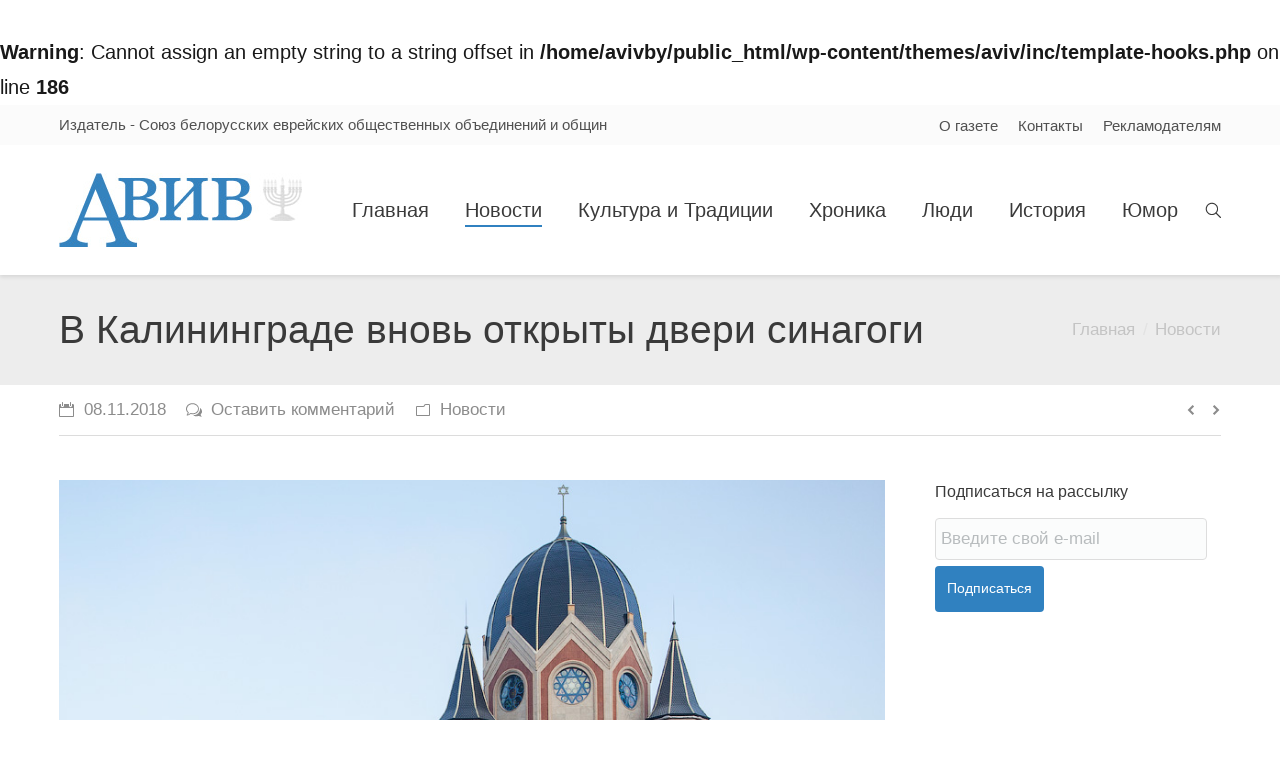

--- FILE ---
content_type: text/html; charset=UTF-8
request_url: https://aviv.by/news/v-kaliningrade-vnov-otkryty-dveri-si/
body_size: 17638
content:
<!DOCTYPE html>
<!--[if IE 6]>
<html id="ie6" class="ancient-ie old-ie no-js" lang="ru-RU">
<![endif]-->
<!--[if IE 7]>
<html id="ie7" class="ancient-ie old-ie no-js" lang="ru-RU">
<![endif]-->
<!--[if IE 8]>
<html id="ie8" class="old-ie no-js" lang="ru-RU">
<![endif]-->
<!--[if IE 9]>
<html id="ie9" class="old-ie9 no-js" lang="ru-RU">
<![endif]-->
<!--[if !(IE 6) | !(IE 7) | !(IE 8)  ]><!-->
<html class="no-js" lang="ru-RU">
<!--<![endif]-->
<head>
	<meta charset="UTF-8" />
		<meta name="viewport" content="width=device-width, initial-scale=1, maximum-scale=1">
		<script type="text/javascript">
function createCookie(a,d,b){if(b){var c=new Date;c.setTime(c.getTime()+864E5*b);b="; expires="+c.toGMTString()}else b="";document.cookie=a+"="+d+b+"; path=/"}function readCookie(a){a+="=";for(var d=document.cookie.split(";"),b=0;b<d.length;b++){for(var c=d[b];" "==c.charAt(0);)c=c.substring(1,c.length);if(0==c.indexOf(a))return c.substring(a.length,c.length)}return null}function eraseCookie(a){createCookie(a,"",-1)}
function areCookiesEnabled(){var a=!1;createCookie("testing","Hello",1);null!=readCookie("testing")&&(a=!0,eraseCookie("testing"));return a}(function(a){var d=readCookie("devicePixelRatio"),b=void 0===a.devicePixelRatio?1:a.devicePixelRatio;areCookiesEnabled()&&null==d&&(createCookie("devicePixelRatio",b,7),1!=b&&a.location.reload(!0))})(window);
</script>	<link rel="profile" href="http://gmpg.org/xfn/11" />
	<link rel="pingback" href="https://aviv.by/xmlrpc.php" />	
	<!--[if IE]>
	<script src="//html5shiv.googlecode.com/svn/trunk/html5.js"></script>
	<![endif]-->
	<script>
  (function(i,s,o,g,r,a,m){i['GoogleAnalyticsObject']=r;i[r]=i[r]||function(){
  (i[r].q=i[r].q||[]).push(arguments)},i[r].l=1*new Date();a=s.createElement(o),
  m=s.getElementsByTagName(o)[0];a.async=1;a.src=g;m.parentNode.insertBefore(a,m)
  })(window,document,'script','//www.google-analytics.com/analytics.js','ga');

  ga('create', 'UA-75817584-1', 'auto');
  ga('send', 'pageview');

</script><title>В Калининграде вновь открыты двери синагоги &#8212; Aviv</title>
<meta name='robots' content='max-image-preview:large' />
<link rel='dns-prefetch' href='//fonts.googleapis.com' />
<link rel='dns-prefetch' href='//s.w.org' />
<link rel="alternate" type="application/rss+xml" title="Aviv &raquo; Лента" href="https://aviv.by/feed/" />
<link rel="alternate" type="application/rss+xml" title="Aviv &raquo; Лента комментариев" href="https://aviv.by/comments/feed/" />
<link rel="alternate" type="application/rss+xml" title="Aviv &raquo; Лента комментариев к &laquo;В Калининграде вновь открыты двери синагоги&raquo;" href="https://aviv.by/news/v-kaliningrade-vnov-otkryty-dveri-si/feed/" />
<script type="text/javascript">
window._wpemojiSettings = {"baseUrl":"https:\/\/s.w.org\/images\/core\/emoji\/13.1.0\/72x72\/","ext":".png","svgUrl":"https:\/\/s.w.org\/images\/core\/emoji\/13.1.0\/svg\/","svgExt":".svg","source":{"concatemoji":"https:\/\/aviv.by\/wp-includes\/js\/wp-emoji-release.min.js?ver=5.9"}};
/*! This file is auto-generated */
!function(e,a,t){var n,r,o,i=a.createElement("canvas"),p=i.getContext&&i.getContext("2d");function s(e,t){var a=String.fromCharCode;p.clearRect(0,0,i.width,i.height),p.fillText(a.apply(this,e),0,0);e=i.toDataURL();return p.clearRect(0,0,i.width,i.height),p.fillText(a.apply(this,t),0,0),e===i.toDataURL()}function c(e){var t=a.createElement("script");t.src=e,t.defer=t.type="text/javascript",a.getElementsByTagName("head")[0].appendChild(t)}for(o=Array("flag","emoji"),t.supports={everything:!0,everythingExceptFlag:!0},r=0;r<o.length;r++)t.supports[o[r]]=function(e){if(!p||!p.fillText)return!1;switch(p.textBaseline="top",p.font="600 32px Arial",e){case"flag":return s([127987,65039,8205,9895,65039],[127987,65039,8203,9895,65039])?!1:!s([55356,56826,55356,56819],[55356,56826,8203,55356,56819])&&!s([55356,57332,56128,56423,56128,56418,56128,56421,56128,56430,56128,56423,56128,56447],[55356,57332,8203,56128,56423,8203,56128,56418,8203,56128,56421,8203,56128,56430,8203,56128,56423,8203,56128,56447]);case"emoji":return!s([10084,65039,8205,55357,56613],[10084,65039,8203,55357,56613])}return!1}(o[r]),t.supports.everything=t.supports.everything&&t.supports[o[r]],"flag"!==o[r]&&(t.supports.everythingExceptFlag=t.supports.everythingExceptFlag&&t.supports[o[r]]);t.supports.everythingExceptFlag=t.supports.everythingExceptFlag&&!t.supports.flag,t.DOMReady=!1,t.readyCallback=function(){t.DOMReady=!0},t.supports.everything||(n=function(){t.readyCallback()},a.addEventListener?(a.addEventListener("DOMContentLoaded",n,!1),e.addEventListener("load",n,!1)):(e.attachEvent("onload",n),a.attachEvent("onreadystatechange",function(){"complete"===a.readyState&&t.readyCallback()})),(n=t.source||{}).concatemoji?c(n.concatemoji):n.wpemoji&&n.twemoji&&(c(n.twemoji),c(n.wpemoji)))}(window,document,window._wpemojiSettings);
</script>
<style type="text/css">
img.wp-smiley,
img.emoji {
	display: inline !important;
	border: none !important;
	box-shadow: none !important;
	height: 1em !important;
	width: 1em !important;
	margin: 0 0.07em !important;
	vertical-align: -0.1em !important;
	background: none !important;
	padding: 0 !important;
}
</style>
	<link rel='stylesheet' id='fes-css'  href='https://aviv.by/wp-content/plugins/feedburner-email-subscription/css/styles.css?ver=5.9' type='text/css' media='all' />
<link rel='stylesheet' id='h5ab-print-font-awesome-css'  href='https://aviv.by/wp-content/plugins/print-post-and-page/css/font-awesome.min.css?ver=5.9' type='text/css' media='all' />
<link rel='stylesheet' id='h5ab-print-css-css'  href='https://aviv.by/wp-content/plugins/print-post-and-page/css/h5ab-print.css?ver=5.9' type='text/css' media='all' />
<link rel='stylesheet' id='wp-block-library-css'  href='https://aviv.by/wp-includes/css/dist/block-library/style.min.css?ver=5.9' type='text/css' media='all' />
<style id='global-styles-inline-css' type='text/css'>
body{--wp--preset--color--black: #000000;--wp--preset--color--cyan-bluish-gray: #abb8c3;--wp--preset--color--white: #ffffff;--wp--preset--color--pale-pink: #f78da7;--wp--preset--color--vivid-red: #cf2e2e;--wp--preset--color--luminous-vivid-orange: #ff6900;--wp--preset--color--luminous-vivid-amber: #fcb900;--wp--preset--color--light-green-cyan: #7bdcb5;--wp--preset--color--vivid-green-cyan: #00d084;--wp--preset--color--pale-cyan-blue: #8ed1fc;--wp--preset--color--vivid-cyan-blue: #0693e3;--wp--preset--color--vivid-purple: #9b51e0;--wp--preset--gradient--vivid-cyan-blue-to-vivid-purple: linear-gradient(135deg,rgba(6,147,227,1) 0%,rgb(155,81,224) 100%);--wp--preset--gradient--light-green-cyan-to-vivid-green-cyan: linear-gradient(135deg,rgb(122,220,180) 0%,rgb(0,208,130) 100%);--wp--preset--gradient--luminous-vivid-amber-to-luminous-vivid-orange: linear-gradient(135deg,rgba(252,185,0,1) 0%,rgba(255,105,0,1) 100%);--wp--preset--gradient--luminous-vivid-orange-to-vivid-red: linear-gradient(135deg,rgba(255,105,0,1) 0%,rgb(207,46,46) 100%);--wp--preset--gradient--very-light-gray-to-cyan-bluish-gray: linear-gradient(135deg,rgb(238,238,238) 0%,rgb(169,184,195) 100%);--wp--preset--gradient--cool-to-warm-spectrum: linear-gradient(135deg,rgb(74,234,220) 0%,rgb(151,120,209) 20%,rgb(207,42,186) 40%,rgb(238,44,130) 60%,rgb(251,105,98) 80%,rgb(254,248,76) 100%);--wp--preset--gradient--blush-light-purple: linear-gradient(135deg,rgb(255,206,236) 0%,rgb(152,150,240) 100%);--wp--preset--gradient--blush-bordeaux: linear-gradient(135deg,rgb(254,205,165) 0%,rgb(254,45,45) 50%,rgb(107,0,62) 100%);--wp--preset--gradient--luminous-dusk: linear-gradient(135deg,rgb(255,203,112) 0%,rgb(199,81,192) 50%,rgb(65,88,208) 100%);--wp--preset--gradient--pale-ocean: linear-gradient(135deg,rgb(255,245,203) 0%,rgb(182,227,212) 50%,rgb(51,167,181) 100%);--wp--preset--gradient--electric-grass: linear-gradient(135deg,rgb(202,248,128) 0%,rgb(113,206,126) 100%);--wp--preset--gradient--midnight: linear-gradient(135deg,rgb(2,3,129) 0%,rgb(40,116,252) 100%);--wp--preset--duotone--dark-grayscale: url('#wp-duotone-dark-grayscale');--wp--preset--duotone--grayscale: url('#wp-duotone-grayscale');--wp--preset--duotone--purple-yellow: url('#wp-duotone-purple-yellow');--wp--preset--duotone--blue-red: url('#wp-duotone-blue-red');--wp--preset--duotone--midnight: url('#wp-duotone-midnight');--wp--preset--duotone--magenta-yellow: url('#wp-duotone-magenta-yellow');--wp--preset--duotone--purple-green: url('#wp-duotone-purple-green');--wp--preset--duotone--blue-orange: url('#wp-duotone-blue-orange');--wp--preset--font-size--small: 13px;--wp--preset--font-size--medium: 20px;--wp--preset--font-size--large: 36px;--wp--preset--font-size--x-large: 42px;}.has-black-color{color: var(--wp--preset--color--black) !important;}.has-cyan-bluish-gray-color{color: var(--wp--preset--color--cyan-bluish-gray) !important;}.has-white-color{color: var(--wp--preset--color--white) !important;}.has-pale-pink-color{color: var(--wp--preset--color--pale-pink) !important;}.has-vivid-red-color{color: var(--wp--preset--color--vivid-red) !important;}.has-luminous-vivid-orange-color{color: var(--wp--preset--color--luminous-vivid-orange) !important;}.has-luminous-vivid-amber-color{color: var(--wp--preset--color--luminous-vivid-amber) !important;}.has-light-green-cyan-color{color: var(--wp--preset--color--light-green-cyan) !important;}.has-vivid-green-cyan-color{color: var(--wp--preset--color--vivid-green-cyan) !important;}.has-pale-cyan-blue-color{color: var(--wp--preset--color--pale-cyan-blue) !important;}.has-vivid-cyan-blue-color{color: var(--wp--preset--color--vivid-cyan-blue) !important;}.has-vivid-purple-color{color: var(--wp--preset--color--vivid-purple) !important;}.has-black-background-color{background-color: var(--wp--preset--color--black) !important;}.has-cyan-bluish-gray-background-color{background-color: var(--wp--preset--color--cyan-bluish-gray) !important;}.has-white-background-color{background-color: var(--wp--preset--color--white) !important;}.has-pale-pink-background-color{background-color: var(--wp--preset--color--pale-pink) !important;}.has-vivid-red-background-color{background-color: var(--wp--preset--color--vivid-red) !important;}.has-luminous-vivid-orange-background-color{background-color: var(--wp--preset--color--luminous-vivid-orange) !important;}.has-luminous-vivid-amber-background-color{background-color: var(--wp--preset--color--luminous-vivid-amber) !important;}.has-light-green-cyan-background-color{background-color: var(--wp--preset--color--light-green-cyan) !important;}.has-vivid-green-cyan-background-color{background-color: var(--wp--preset--color--vivid-green-cyan) !important;}.has-pale-cyan-blue-background-color{background-color: var(--wp--preset--color--pale-cyan-blue) !important;}.has-vivid-cyan-blue-background-color{background-color: var(--wp--preset--color--vivid-cyan-blue) !important;}.has-vivid-purple-background-color{background-color: var(--wp--preset--color--vivid-purple) !important;}.has-black-border-color{border-color: var(--wp--preset--color--black) !important;}.has-cyan-bluish-gray-border-color{border-color: var(--wp--preset--color--cyan-bluish-gray) !important;}.has-white-border-color{border-color: var(--wp--preset--color--white) !important;}.has-pale-pink-border-color{border-color: var(--wp--preset--color--pale-pink) !important;}.has-vivid-red-border-color{border-color: var(--wp--preset--color--vivid-red) !important;}.has-luminous-vivid-orange-border-color{border-color: var(--wp--preset--color--luminous-vivid-orange) !important;}.has-luminous-vivid-amber-border-color{border-color: var(--wp--preset--color--luminous-vivid-amber) !important;}.has-light-green-cyan-border-color{border-color: var(--wp--preset--color--light-green-cyan) !important;}.has-vivid-green-cyan-border-color{border-color: var(--wp--preset--color--vivid-green-cyan) !important;}.has-pale-cyan-blue-border-color{border-color: var(--wp--preset--color--pale-cyan-blue) !important;}.has-vivid-cyan-blue-border-color{border-color: var(--wp--preset--color--vivid-cyan-blue) !important;}.has-vivid-purple-border-color{border-color: var(--wp--preset--color--vivid-purple) !important;}.has-vivid-cyan-blue-to-vivid-purple-gradient-background{background: var(--wp--preset--gradient--vivid-cyan-blue-to-vivid-purple) !important;}.has-light-green-cyan-to-vivid-green-cyan-gradient-background{background: var(--wp--preset--gradient--light-green-cyan-to-vivid-green-cyan) !important;}.has-luminous-vivid-amber-to-luminous-vivid-orange-gradient-background{background: var(--wp--preset--gradient--luminous-vivid-amber-to-luminous-vivid-orange) !important;}.has-luminous-vivid-orange-to-vivid-red-gradient-background{background: var(--wp--preset--gradient--luminous-vivid-orange-to-vivid-red) !important;}.has-very-light-gray-to-cyan-bluish-gray-gradient-background{background: var(--wp--preset--gradient--very-light-gray-to-cyan-bluish-gray) !important;}.has-cool-to-warm-spectrum-gradient-background{background: var(--wp--preset--gradient--cool-to-warm-spectrum) !important;}.has-blush-light-purple-gradient-background{background: var(--wp--preset--gradient--blush-light-purple) !important;}.has-blush-bordeaux-gradient-background{background: var(--wp--preset--gradient--blush-bordeaux) !important;}.has-luminous-dusk-gradient-background{background: var(--wp--preset--gradient--luminous-dusk) !important;}.has-pale-ocean-gradient-background{background: var(--wp--preset--gradient--pale-ocean) !important;}.has-electric-grass-gradient-background{background: var(--wp--preset--gradient--electric-grass) !important;}.has-midnight-gradient-background{background: var(--wp--preset--gradient--midnight) !important;}.has-small-font-size{font-size: var(--wp--preset--font-size--small) !important;}.has-medium-font-size{font-size: var(--wp--preset--font-size--medium) !important;}.has-large-font-size{font-size: var(--wp--preset--font-size--large) !important;}.has-x-large-font-size{font-size: var(--wp--preset--font-size--x-large) !important;}
</style>
<link rel='stylesheet' id='dt-web-fonts-css'  href='https://fonts.googleapis.com/css?family=Open+Sans&#038;ver=5.9' type='text/css' media='all' />
<link rel='stylesheet' id='dt-main-css'  href='https://aviv.by/wp-content/themes/aviv/css/main.min.css?ver=5.0' type='text/css' media='all' />
<!--[if lt IE 9]>
<link rel='stylesheet' id='dt-old-ie-css'  href='https://aviv.by/wp-content/themes/aviv/css/old-ie.min.css?ver=5.0' type='text/css' media='all' />
<![endif]-->
<link rel='stylesheet' id='dt-awsome-fonts-css'  href='https://aviv.by/wp-content/themes/aviv/css/font-awesome.min.css?ver=5.0' type='text/css' media='all' />
<link rel='stylesheet' id='dt-fontello-css'  href='https://aviv.by/wp-content/themes/aviv/css/fontello/css/fontello.css?ver=5.0' type='text/css' media='all' />
<!--[if lt IE 9]>
<link rel='stylesheet' id='dt-custom-old-ie.less-css'  href='https://aviv.by/wp-content/uploads/wp-less/aviv/css/custom-old-ie-2b40943bb1.css?ver=5.0' type='text/css' media='all' />
<![endif]-->
<link rel='stylesheet' id='dt-main.less-css'  href='https://aviv.by/wp-content/uploads/wp-less/aviv/css/main-77214a168c.css?ver=5.0' type='text/css' media='all' />
<link rel='stylesheet' id='dt-custom.less-css'  href='https://aviv.by/wp-content/uploads/wp-less/aviv/css/custom-f74b1cbfd4.css?ver=5.0' type='text/css' media='all' />
<link rel='stylesheet' id='dt-media.less-css'  href='https://aviv.by/wp-content/uploads/wp-less/aviv/css/media-51ba6616b5.css?ver=5.0' type='text/css' media='all' />
<link rel='stylesheet' id='style-css'  href='https://aviv.by/wp-content/themes/aviv/style.css?ver=5.0' type='text/css' media='all' />
<style id='style-inline-css' type='text/css'>
   .layout-masonry .post h2.entry-title { 
 font: normal normal normal 25px / 34px "Arial", Helvetica, Arial, Verdana, sans-serif;
}
.sr-only { 
display: none;
}

</style>
<script type='text/javascript' src='https://aviv.by/wp-includes/js/jquery/jquery.min.js?ver=3.6.0' id='jquery-core-js'></script>
<script type='text/javascript' src='https://aviv.by/wp-includes/js/jquery/jquery-migrate.min.js?ver=3.3.2' id='jquery-migrate-js'></script>
<script type='text/javascript' id='dt-above-fold-js-extra'>
/* <![CDATA[ */
var dtLocal = {"passText":"To view this protected post, enter the password below:","moreButtonText":{"loading":"\u0417\u0430\u0433\u0440\u0443\u0437\u043a\u0430 ..."},"postID":"23312","ajaxurl":"https:\/\/aviv.by\/wp-admin\/admin-ajax.php","contactNonce":"7ba0d80450","ajaxNonce":"faa08a6a83","pageData":"","themeSettings":{"smoothScroll":"off","lazyLoading":false,"accentColor":{"mode":"solid","color":"#3081c0"},"mobileHeader":{"firstSwitchPoint":940},"content":{"responsivenessTreshold":970,"textColor":"#191919","headerColor":"#3081c0"},"stripes":{"stripe1":{"textColor":"#888888","headerColor":"#3a3a3a"},"stripe2":{"textColor":"#8c8c8c","headerColor":"#ffffff"},"stripe3":{"textColor":"#f7f7f7","headerColor":"#ffffff"}}}};
/* ]]> */
</script>
<script type='text/javascript' src='https://aviv.by/wp-content/themes/aviv/js/above-the-fold.min.js?ver=5.0' id='dt-above-fold-js'></script>
<link rel="https://api.w.org/" href="https://aviv.by/wp-json/" /><link rel="alternate" type="application/json" href="https://aviv.by/wp-json/wp/v2/posts/23312" /><link rel="EditURI" type="application/rsd+xml" title="RSD" href="https://aviv.by/xmlrpc.php?rsd" />
<link rel="wlwmanifest" type="application/wlwmanifest+xml" href="https://aviv.by/wp-includes/wlwmanifest.xml" /> 
<meta name="generator" content="WordPress 5.9" />
<link rel="canonical" href="https://aviv.by/news/v-kaliningrade-vnov-otkryty-dveri-si/" />
<link rel='shortlink' href='https://aviv.by/?p=23312' />
<link rel="alternate" type="application/json+oembed" href="https://aviv.by/wp-json/oembed/1.0/embed?url=https%3A%2F%2Faviv.by%2Fnews%2Fv-kaliningrade-vnov-otkryty-dveri-si%2F" />
<link rel="alternate" type="text/xml+oembed" href="https://aviv.by/wp-json/oembed/1.0/embed?url=https%3A%2F%2Faviv.by%2Fnews%2Fv-kaliningrade-vnov-otkryty-dveri-si%2F&#038;format=xml" />
<br />
<b>Warning</b>:  Cannot assign an empty string to a string offset in <b>/home/avivby/public_html/wp-content/themes/aviv/inc/template-hooks.php</b> on line <b>186</b><br />
		<script type="text/javascript">
			dtGlobals.logoEnabled = 1;
			dtGlobals.logoURL = '';
			dtGlobals.logoW = '0';
			dtGlobals.logoH = '0';
			smartMenu = 1;
		</script>
		<meta name="generator" content="Powered by Visual Composer - drag and drop page builder for WordPress."/>
<!--[if IE 8]><link rel="stylesheet" type="text/css" href="https://aviv.by/wp-content/plugins/js_composer/assets/css/vc-ie8.css" media="screen"><![endif]--><meta name="generator" content="Powered by Slider Revolution 6.5.14 - responsive, Mobile-Friendly Slider Plugin for WordPress with comfortable drag and drop interface." />
<script>function setREVStartSize(e){
			//window.requestAnimationFrame(function() {
				window.RSIW = window.RSIW===undefined ? window.innerWidth : window.RSIW;
				window.RSIH = window.RSIH===undefined ? window.innerHeight : window.RSIH;
				try {
					var pw = document.getElementById(e.c).parentNode.offsetWidth,
						newh;
					pw = pw===0 || isNaN(pw) ? window.RSIW : pw;
					e.tabw = e.tabw===undefined ? 0 : parseInt(e.tabw);
					e.thumbw = e.thumbw===undefined ? 0 : parseInt(e.thumbw);
					e.tabh = e.tabh===undefined ? 0 : parseInt(e.tabh);
					e.thumbh = e.thumbh===undefined ? 0 : parseInt(e.thumbh);
					e.tabhide = e.tabhide===undefined ? 0 : parseInt(e.tabhide);
					e.thumbhide = e.thumbhide===undefined ? 0 : parseInt(e.thumbhide);
					e.mh = e.mh===undefined || e.mh=="" || e.mh==="auto" ? 0 : parseInt(e.mh,0);
					if(e.layout==="fullscreen" || e.l==="fullscreen")
						newh = Math.max(e.mh,window.RSIH);
					else{
						e.gw = Array.isArray(e.gw) ? e.gw : [e.gw];
						for (var i in e.rl) if (e.gw[i]===undefined || e.gw[i]===0) e.gw[i] = e.gw[i-1];
						e.gh = e.el===undefined || e.el==="" || (Array.isArray(e.el) && e.el.length==0)? e.gh : e.el;
						e.gh = Array.isArray(e.gh) ? e.gh : [e.gh];
						for (var i in e.rl) if (e.gh[i]===undefined || e.gh[i]===0) e.gh[i] = e.gh[i-1];
											
						var nl = new Array(e.rl.length),
							ix = 0,
							sl;
						e.tabw = e.tabhide>=pw ? 0 : e.tabw;
						e.thumbw = e.thumbhide>=pw ? 0 : e.thumbw;
						e.tabh = e.tabhide>=pw ? 0 : e.tabh;
						e.thumbh = e.thumbhide>=pw ? 0 : e.thumbh;
						for (var i in e.rl) nl[i] = e.rl[i]<window.RSIW ? 0 : e.rl[i];
						sl = nl[0];
						for (var i in nl) if (sl>nl[i] && nl[i]>0) { sl = nl[i]; ix=i;}
						var m = pw>(e.gw[ix]+e.tabw+e.thumbw) ? 1 : (pw-(e.tabw+e.thumbw)) / (e.gw[ix]);
						newh =  (e.gh[ix] * m) + (e.tabh + e.thumbh);
					}
					var el = document.getElementById(e.c);
					if (el!==null && el) el.style.height = newh+"px";
					el = document.getElementById(e.c+"_wrapper");
					if (el!==null && el) {
						el.style.height = newh+"px";
						el.style.display = "block";
					}
				} catch(e){
					console.log("Failure at Presize of Slider:" + e)
				}
			//});
		  };</script>
<noscript><style> .wpb_animate_when_almost_visible { opacity: 1; }</style></noscript>	<script type="text/javascript">    jQuery.browser = {};    (function () {        jQuery.browser.msie = false;        jQuery.browser.version = 0;        if (navigator.userAgent.match(/MSIE ([0-9]+)\./)) {            jQuery.browser.msie = true;            jQuery.browser.version = RegExp.$1;        }    })();</script>
</head>

<body class="post-template-default single single-post postid-23312 single-format-standard scale-on-hover rollover-show-icon srcset-enabled btn-flat style-minimal boxes-transparent-bg light-icons phantom-fade wpb-js-composer js-comp-ver-4.5.1 vc_responsive">



<div id="page">


<!-- left, center, classic, side -->

		<!-- !Header -->
	<header id="header" class="show-mobile-logo dt-parent-menu-clickable shadow-decoration logo-left" role="banner"><!-- class="overlap"; class="logo-left", class="logo-center", class="logo-classic" -->

				<!-- !Top-bar -->
		<div id="top-bar" role="complementary" class="text-small solid-bg top-bar-opened">
			<div class="wf-wrap">
				<div class="wf-container-top">
					<div class="wf-table wf-mobile-collapsed">

						
						<div class=" wf-td"><div class="text-area"><p>Издатель - Союз белорусских еврейских общественных объединений и общин</p>
</div></div>
						<div class="right-block wf-td"><div class="mini-nav"><ul>
<li class=" menu-item menu-item-type-post_type menu-item-object-page menu-item-15220 first"><a href="https://aviv.by/o-gazete/" data-level="1"><span>О газете</span></a></li> 
<li class=" menu-item menu-item-type-post_type menu-item-object-page menu-item-15221"><a href="https://aviv.by/contact/" data-level="1"><span>Контакты</span></a></li> 
<li class=" menu-item menu-item-type-post_type menu-item-object-page menu-item-15219"><a href="https://aviv.by/reklamodatelyam/" data-level="1"><span>Рекламодателям</span></a></li> 
</ul><div class="menu-select"><span class="customSelect1"><span class="customSelectInner">Utilities</span></span></div></div></div>
					</div><!-- .wf-table -->
				</div><!-- .wf-container-top -->
			</div><!-- .wf-wrap -->
		</div><!-- #top-bar -->
		<div class="wf-wrap ">

			<div class="wf-table">

								<!-- !- Branding -->
				<div id="branding" class="wf-td">

					<a href="https://aviv.by/"><img class=" preload-me" srcset="https://aviv.by/wp-content/uploads/2015/10/aviv_logo.jpg 1x" width="243" height="74"  alt="Aviv" /><img class="mobile-logo preload-me" srcset="https://aviv.by/wp-content/uploads/2015/10/aviv_logo.jpg 1x" width="243" height="74"  alt="Aviv" /></a>
					<div id="site-title" class="assistive-text">Aviv</div>
					<div id="site-description" class="assistive-text"></div>
				</div>
						<!-- !- Navigation -->
		<nav id="navigation" class="wf-td">
			<ul id="main-nav" class="fancy-rollovers wf-mobile-hidden upwards-effect">
<li class=" menu-item menu-item-type-post_type menu-item-object-page menu-item-home menu-item-14860 first"><a href="https://aviv.by/"><span>Главная</span></a></li> 
<li class=" menu-item menu-item-type-taxonomy menu-item-object-category current-post-ancestor current-menu-parent current-post-parent menu-item-14859 act"><a href="https://aviv.by/category/news/"><span>Новости</span></a></li> 
<li class=" menu-item menu-item-type-taxonomy menu-item-object-category menu-item-14854"><a href="https://aviv.by/category/culture/"><span>Культура и Традиции</span></a></li> 
<li class=" menu-item menu-item-type-taxonomy menu-item-object-category menu-item-14855"><a href="https://aviv.by/category/chronica/"><span>Хроника</span></a></li> 
<li class=" menu-item menu-item-type-taxonomy menu-item-object-category menu-item-14856"><a href="https://aviv.by/category/people/"><span>Люди</span></a></li> 
<li class=" menu-item menu-item-type-taxonomy menu-item-object-category menu-item-14858"><a href="https://aviv.by/category/history/"><span>История</span></a></li> 
<li class=" menu-item menu-item-type-taxonomy menu-item-object-category menu-item-14857"><a href="https://aviv.by/category/humor/"><span>Юмор</span></a></li> 
</ul>
				<a href="#show-menu" rel="nofollow" id="mobile-menu" class="accent-bg">
					<span class="menu-open">Каталог</span>
					<span class="menu-back">назад</span>
					<span class="wf-phone-visible">&nbsp;</span>
				</a>

			
			<div class="right-block text-near-menu "><div class="mini-search">
	<form class="searchform" role="search" method="get" action="https://aviv.by/">
		<input type="text" class="field searchform-s" name="s" value="" placeholder="Для поиска нажмите Enter&hellip;" />
				<input type="submit" class="assistive-text searchsubmit" value="Go!" />
		<a href="#go" id="trigger-overlay" class="submit text-disable">&nbsp;</a>
	</form>
</div></div>
		</nav>

			
			</div><!-- .wf-table -->
		</div><!-- .wf-wrap -->

	</header><!-- #masthead -->


		
	
		<div class="page-title title-left transparent-bg" style="min-height: 110px;">
			<div class="wf-wrap">
				<div class="wf-container-title">
					<div class="wf-table" style="height: 110px;">

						<div class="wf-td hgroup"><h1 class="h2-size entry-title">В Калининграде вновь открыты двери синагоги</h1></div><div class="wf-td"><div class="assistive-text">Вы здесь:</div><ol class="breadcrumbs text-normal" xmlns:v="http://rdf.data-vocabulary.org/#"><li typeof="v:Breadcrumb"><a rel="v:url" property="v:title" href="https://aviv.by/" title="">Главная</a></li><li typeof="v:Breadcrumb"><a rel="v:url" property="v:title" href="https://aviv.by/category/news/">Новости</a></li><li class="current">В Калининграде вновь открыты двери синагоги</li></ol></div>
					</div>
				</div>
			</div>
		</div>

		
	
	<div id="main" class="sidebar-right sidebar-divider-off"><!-- class="sidebar-none", class="sidebar-left", class="sidebar-right" -->

		
		<div class="main-gradient"></div>
		<div class="wf-wrap">
			<div class="wf-container-main">

				<div class="article-top-bar transparent-bg"><div class="wf-wrap"><div class="wf-container-top"><div class="entry-meta"><a href="https://aviv.by/2018/11/08/" title="18:01" class="data-link" rel="bookmark"><time class="entry-date updated" datetime="2018-11-08T18:01:40+00:00">08.11.2018</time></a><a href="https://aviv.by/news/v-kaliningrade-vnov-otkryty-dveri-si/#respond" class="comment-link" >Оставить комментарий</a><span class="category-link"><a href="https://aviv.by/category/news/" >Новости</a></span></div><div class="navigation-inner"><div class="single-navigation-wrap"><a class="prev-post" href="https://aviv.by/culture/v-grodno-obnaruzhili-fragmenty-sinago/" rel="next"></a><a class="next-post" href="https://aviv.by/culture/babruychane-adkryli-tydzen-asvety-s/" rel="prev"></a></div></div></div></div></div>
	
		
			
			<!-- !- Content -->
			<div id="content" class="content" role="main">

				
<article id="post-23312" class="post-23312 post type-post status-publish format-standard has-post-thumbnail category-news description-off">

	
	
	<a href="https://aviv.by/wp-content/uploads/2018/11/kal-sinagoga.jpg" class="alignnone rollover rollover-zoom dt-single-mfp-popup dt-mfp-item mfp-image"  title="" data-dt-img-description=""><img class="preload-me" src="https://aviv.by/wp-content/uploads/2018/11/kal-sinagoga.jpg" width="900" height="600"  title="кал синагога" alt="" /></a><p style="text-align: justify;"><em>Этого дня еврейская община в регионе ждала 20 лет, а первый камень был заложен 17 октября 2011 года. Открытие приурочили к 80-летней годовщине Хрустальной ночи — в 1938 году в еврейских кварталах Германии прошли массовые погромы.</em><br />
Строительство синагоги на деньги благотворителей в Калининграде инициировал бизнесмен Владимир Кацман, об этом он рассказал сегодня в эфире радио «Комсомольская правда»: «Есть благотворители. Мы сделали буклет, где всех их обозначили. Самое главное у нас ― это пенсионер Яков Суховольский, ему 92 года, он пережил гетто. Это вообще человек-легенда. Он пожертвовал миллион рублей, вы можете поверить? Те двери красивые, которые у нас есть в синагоге ― это он оплатил».<br />
Владимир Кацман добавил, что состав участников стройки был интернациональным: «Это и сербы, и украинцы и поляки, и мусульмане из разных стран, и евреи. Вот оно настоящее согласие! Эти ребята совершили строительный подвиг».<br />
На церемонии открытия торжественную речь произнес главный раввин России Берл Лазар. «Тяжело исправить то, что случилось в ходе самой страшной войны в России. То, что происходит сегодня — это исправление той трагедии. Сейчас строятся и восстанавливаются синагоги — это очень хорошо. Есть потребность у народа, люди перестают скрывать свое еврейство, интересуются традициями и культурой своего народа. Это большая радость и праздник для всех нас», — сказал он.<br />
Федерация еврейских общин России (ФЕОР) особенно отмечает, что это первая синагога в Калининградской области. До ее открытия члены местной общины собирались в других помещениях. «Синагога, разрушенная 80 лет назад, вновь открывает двери для посетителей, и это является знаковым событием не только для еврейской общины, но и для всей России. Возобновление работы синагоги, места, которое хранит многовековые традиции праотцов, места, куда приходят люди в поисках ответов на вечные вопросы, это — символ духовного подъема всей нашей страны, символ возрождения вечных общечеловеческих ценностей», — заявил президент ФЕОР Александр Борода.<br />
В Новой синагоге будет работать библиотека, благотворительная кошерная столовая, музей с выставкой о евреях-участниках штурма Кенигсберга. Позже появится школа и детский сад. И система безопасности, которая будет все это охранять.<br />
<strong>jewish.ru</strong></p>
<div class="h5ab-print-button-container"><div class="h5ab-print-button h5ab-print-button-right" style="cursor: pointer; color: #555"><i class="fa fa-print fa-lg"></i>
							<span>print</span></div></div>

			
	
	
	
		<div class="dt-fancy-separator title-left fancy-author-title">
			<div class="dt-fancy-title">О сайте<span class="separator-holder separator-right"></span></div>
		</div>
		<div class="entry-author wf-table">
						<div class="wf-td entry-author-info">
				<p class="h5-size">pressubjoc@gmail.com</p>
				<p class="text-normal"></p>
			</div>
		</div>

	
	<div class="dt-fancy-separator title-left fancy-posts-title"><div class="dt-fancy-title">Похожие статьи<span class="separator-holder separator-right"></span></div></div><section class="items-grid round-images wf-container"><div class="wf-cell wf-1-2"><div class="borders"><article class="post-format-standard"><div class="wf-td"><a class="alignleft post-rollover" href="https://aviv.by/news/nelga-zabyc-2/" ><img class="preload-me" srcset="https://aviv.by/wp-content/uploads/2022/01/MAY-60x60.jpg 1x, https://aviv.by/wp-content/uploads/2022/01/MAY-120x120.jpg 2x" width="60" height="60"  alt="" /></a></div><div class="post-content"><a href="https://aviv.by/news/nelga-zabyc-2/">Нельга забыць</a><br /><time class="text-secondary" datetime="2022-01-15T13:06:55+00:00">15.01.2022</time></div></article></div></div><div class="wf-cell wf-1-2"><div class="borders"><article class="post-format-standard"><div class="wf-td"><a href="https://aviv.by/news/priglashenie-ickhaku-gercogu/" class="alignleft post-rollover no-avatar"  style="width:60px; height: 60px;"></a></div><div class="post-content"><a href="https://aviv.by/news/priglashenie-ickhaku-gercogu/">Приглашение Ицхаку Герцогу</a><br /><time class="text-secondary" datetime="2021-12-27T11:49:37+00:00">27.12.2021</time></div></article></div></div><div class="wf-cell wf-1-2"><div class="borders"><article class="post-format-standard"><div class="wf-td"><a class="alignleft post-rollover" href="https://aviv.by/news/proshhayte-mayestro/" ><img class="preload-me" srcset="https://aviv.by/wp-content/uploads/2021/12/FINBERG-60x60.jpg 1x, https://aviv.by/wp-content/uploads/2021/12/FINBERG-120x120.jpg 2x" width="60" height="60"  alt="" /></a></div><div class="post-content"><a href="https://aviv.by/news/proshhayte-mayestro/">Прощайте, маэстро…</a><br /><time class="text-secondary" datetime="2021-12-13T09:38:58+00:00">13.12.2021</time></div></article></div></div><div class="wf-cell wf-1-2"><div class="borders"><article class="post-format-standard"><div class="wf-td"><a href="https://aviv.by/news/povtoryayushhiesya-chudesa/" class="alignleft post-rollover no-avatar"  style="width:60px; height: 60px;"></a></div><div class="post-content"><a href="https://aviv.by/news/povtoryayushhiesya-chudesa/">Повторяющиеся чудеса</a><br /><time class="text-secondary" datetime="2021-12-11T16:28:28+00:00">11.12.2021</time></div></article></div></div><div class="wf-cell wf-1-2"><div class="borders"><article class="post-format-standard"><div class="wf-td"><a class="alignleft post-rollover" href="https://aviv.by/news/5-dekabrya-sobytiya-i-lyudi-3/" ><img class="preload-me" srcset="https://aviv.by/wp-content/uploads/2021/12/PREMINGER-60x60.jpg 1x, https://aviv.by/wp-content/uploads/2021/12/PREMINGER-120x120.jpg 2x" width="60" height="60"  alt="" /></a></div><div class="post-content"><a href="https://aviv.by/news/5-dekabrya-sobytiya-i-lyudi-3/">5 декабря – события и люди</a><br /><time class="text-secondary" datetime="2021-12-05T10:50:40+00:00">05.12.2021</time></div></article></div></div><div class="wf-cell wf-1-2"><div class="borders"><article class="post-format-standard"><div class="wf-td"><a class="alignleft post-rollover" href="https://aviv.by/news/v-barvikhe-vrucheny-premii-feor-skripa/" ><img class="preload-me" srcset="https://aviv.by/wp-content/uploads/2021/11/GINCBURG-60x60.jpg 1x, https://aviv.by/wp-content/uploads/2021/11/GINCBURG-120x120.jpg 2x" width="60" height="60"  alt="" /></a></div><div class="post-content"><a href="https://aviv.by/news/v-barvikhe-vrucheny-premii-feor-skripa/">В Барвихе вручены премии ФЕОР «Скрипач на крыше»</a><br /><time class="text-secondary" datetime="2021-11-30T13:47:33+00:00">30.11.2021</time></div></article></div></div></section>
	
	
</article><!-- #post-23312 -->				


				

	<div id="comments" class="comments-area">
	
	
		
	
		<div class="dt-fancy-separator title-left fancy-comments-form">
			<div class="dt-fancy-title">Оставить комментарий<span class="separator-holder separator-right"></span></div>
		</div>

		<div id="respond" class="comment-respond">
		<h3 id="reply-title" class="comment-reply-title"> <small><a rel="nofollow" id="cancel-comment-reply-link" href="/news/v-kaliningrade-vnov-otkryty-dveri-si/#respond" style="display:none;">Отменить ответ</a></small></h3><form action="https://aviv.by/wp-comments-post.php" method="post" id="commentform" class="comment-form"><p class="comment-notes text-small">Ваш email адрес не публикуется. Обязательные для заполнения поля помечены <span class="required">*</span></p><p class="comment-form-comment"><label class="assistive-text" for="comment">Комментарий</label><textarea id="comment" placeholder="Комментарий" name="comment" cols="45" rows="8" aria-required="true"></textarea></p><p class="form-allowed-tags text-small wf-mobile-hidden">Вы можете использовать следующие <abbr title="HyperText Markup Language">HTML</abbr> теги и атрибуты:  <code>&lt;a href=&quot;&quot; title=&quot;&quot;&gt; &lt;abbr title=&quot;&quot;&gt; &lt;acronym title=&quot;&quot;&gt; &lt;b&gt; &lt;blockquote cite=&quot;&quot;&gt; &lt;cite&gt; &lt;code&gt; &lt;del datetime=&quot;&quot;&gt; &lt;em&gt; &lt;i&gt; &lt;q cite=&quot;&quot;&gt; &lt;s&gt; &lt;strike&gt; &lt;strong&gt; </code></p><div class="form-fields"><span class="comment-form-author"><label class="assistive-text" for="author">Имя &#42;</label><input id="author" name="author" type="text" placeholder="Имя&#42;" value="" size="30" aria-required='true' /></span>
<span class="comment-form-email"><label class="assistive-text" for="email">Email &#42;</label><input id="email" name="email" type="text" placeholder="Email&#42;" value="" size="30" aria-required='true' /></span>
<span class="comment-form-url"><label class="assistive-text" for="url">Сайт</label><input id="url" name="url" type="text" placeholder="Сайт" value="" size="30" /></span></div>
<p class="comment-form-cookies-consent"><input id="wp-comment-cookies-consent" name="wp-comment-cookies-consent" type="checkbox" value="yes" /> <label for="wp-comment-cookies-consent">Сохранить моё имя, email и адрес сайта в этом браузере для последующих моих комментариев.</label></p>
<p class="form-submit"><input name="submit" type="submit" id="submit" class="submit" value="Отправить комментарий" /> <a href="javascript: void(0);" class="clear-form">очистить</a><a href="javascript: void(0);" class="dt-btn dt-btn-m">Отправить</a><input type='hidden' name='comment_post_ID' value='23312' id='comment_post_ID' />
<input type='hidden' name='comment_parent' id='comment_parent' value='0' />
</p><p style="display: none !important;"><label>&#916;<textarea name="ak_hp_textarea" cols="45" rows="8" maxlength="100"></textarea></label><input type="hidden" id="ak_js_1" name="ak_js" value="208"/><script>document.getElementById( "ak_js_1" ).setAttribute( "value", ( new Date() ).getTime() );</script></p></form>	</div><!-- #respond -->
	
	</div><!-- #comments .comments-area -->

			</div><!-- #content .wf-cell -->

			
				<aside id="sidebar" class="sidebar">
					<div class="sidebar-content">
						<section id="feedburner-email-subscription-2" class="widget feedburner-email-subscription"><div class="widget-title">Подписаться на рассылку</div><form class="fes fes-default" action="http://feedburner.google.com/fb/a/mailverify" method="post" target="popupwindow" onsubmit="window.open( 'http://feedburner.google.com/fb/a/mailverify?uri=aviv', 'popupwindow', 'scrollbars=yes,width=550,height=520');return true" ><div class="form-group"><label class="sr-only"><span class="screen-reader-text">Email Subscription</span></label><input class="form-control search-field" type="text" value="Введите свой e-mail" onfocus="if(this.value=='Введите свой e-mail')this.value='';" onblur="if(this.value=='')this.value='Введите свой e-mail'" name="email" /></div><button type="submit" class="btn btn-default btn-submit">Подписаться</button><input type="hidden" value="aviv" name="uri" /><input type="hidden" name="loc" value="en_US" /></form></section>					</div>
				</aside><!-- #sidebar -->


		


			</div><!-- .wf-container -->
		</div><!-- .wf-wrap -->
	</div><!-- #main -->

	
	<!-- !Footer -->
	<footer id="footer" class="footer solid-bg">

		
<!-- !Bottom-bar -->
<div id="bottom-bar" class="solid-bg" role="contentinfo">
	<div class="wf-wrap">
		<div class="wf-container-bottom">
			<div class="wf-table wf-mobile-collapsed">

				
					<div class="wf-td">
						<div class="wf-float-left">

							&copy; Союз белорусских еврейских общественных объединений и общин, 1992–2016. При перепечатке кликабельная ссылка на сайт обязательна.
						</div>
					</div>

				
				<div class="wf-td">

					
				</div>

				
			</div>
		</div><!-- .wf-container-bottom -->
	</div><!-- .wf-wrap -->
</div><!-- #bottom-bar -->
	</footer><!-- #footer -->



	<a href="#" class="scroll-top"></a>

</div><!-- #page -->

		<script>
			window.RS_MODULES = window.RS_MODULES || {};
			window.RS_MODULES.modules = window.RS_MODULES.modules || {};
			window.RS_MODULES.waiting = window.RS_MODULES.waiting || [];
			window.RS_MODULES.defered = true;
			window.RS_MODULES.moduleWaiting = window.RS_MODULES.moduleWaiting || {};
			window.RS_MODULES.type = 'compiled';
		</script>
		<link rel='stylesheet' id='rs-plugin-settings-css'  href='https://aviv.by/wp-content/plugins/revslider/public/assets/css/rs6.css?ver=6.5.14' type='text/css' media='all' />
<style id='rs-plugin-settings-inline-css' type='text/css'>
.tp-caption a{color:#ff7302;text-shadow:none;-webkit-transition:all 0.2s ease-out;-moz-transition:all 0.2s ease-out;-o-transition:all 0.2s ease-out;-ms-transition:all 0.2s ease-out}.tp-caption a:hover{color:#ffa902}
</style>
<script type='text/javascript' id='h5ab-print-js-js-extra'>
/* <![CDATA[ */
var h5abPrintSettings = {"customCSS":""};
/* ]]> */
</script>
<script type='text/javascript' src='https://aviv.by/wp-content/plugins/print-post-and-page/js/h5ab-print.js?ver=5.9' id='h5ab-print-js-js'></script>
<script type='text/javascript' src='https://aviv.by/wp-content/plugins/revslider/public/assets/js/rbtools.min.js?ver=6.5.14' defer async id='tp-tools-js'></script>
<script type='text/javascript' src='https://aviv.by/wp-content/plugins/revslider/public/assets/js/rs6.min.js?ver=6.5.14' defer async id='revmin-js'></script>
<script type='text/javascript' src='https://aviv.by/wp-content/themes/aviv/js/main.min.js?ver=5.0' id='dt-main-js'></script>
<script type='text/javascript' src='https://aviv.by/wp-includes/js/comment-reply.min.js?ver=5.9' id='comment-reply-js'></script>

<script>

jQuery(document).ready(function($){

$('body').prepend('<div id="h5ab-print-content" style="width: 100px; height: 100px; overflow: hidden; position: fixed; left: -9999px;"><h1>В Калининграде вновь открыты двери синагоги</h1>' + "<p style=\"text-align: justify\"><em>\u042d\u0442\u043e\u0433\u043e \u0434\u043d\u044f \u0435\u0432\u0440\u0435\u0439\u0441\u043a\u0430\u044f \u043e\u0431\u0449\u0438\u043d\u0430 \u0432 \u0440\u0435\u0433\u0438\u043e\u043d\u0435 \u0436\u0434\u0430\u043b\u0430 20 \u043b\u0435\u0442, \u0430 \u043f\u0435\u0440\u0432\u044b\u0439 \u043a\u0430\u043c\u0435\u043d\u044c \u0431\u044b\u043b \u0437\u0430\u043b\u043e\u0436\u0435\u043d 17 \u043e\u043a\u0442\u044f\u0431\u0440\u044f 2011 \u0433\u043e\u0434\u0430. \u041e\u0442\u043a\u0440\u044b\u0442\u0438\u0435 \u043f\u0440\u0438\u0443\u0440\u043e\u0447\u0438\u043b\u0438 \u043a 80-\u043b\u0435\u0442\u043d\u0435\u0439 \u0433\u043e\u0434\u043e\u0432\u0449\u0438\u043d\u0435 \u0425\u0440\u0443\u0441\u0442\u0430\u043b\u044c\u043d\u043e\u0439 \u043d\u043e\u0447\u0438 \u2014 \u0432 1938 \u0433\u043e\u0434\u0443 \u0432 \u0435\u0432\u0440\u0435\u0439\u0441\u043a\u0438\u0445 \u043a\u0432\u0430\u0440\u0442\u0430\u043b\u0430\u0445 \u0413\u0435\u0440\u043c\u0430\u043d\u0438\u0438 \u043f\u0440\u043e\u0448\u043b\u0438 \u043c\u0430\u0441\u0441\u043e\u0432\u044b\u0435 \u043f\u043e\u0433\u0440\u043e\u043c\u044b.<\/em><br \/>\n\u0421\u0442\u0440\u043e\u0438\u0442\u0435\u043b\u044c\u0441\u0442\u0432\u043e \u0441\u0438\u043d\u0430\u0433\u043e\u0433\u0438 \u043d\u0430 \u0434\u0435\u043d\u044c\u0433\u0438 \u0431\u043b\u0430\u0433\u043e\u0442\u0432\u043e\u0440\u0438\u0442\u0435\u043b\u0435\u0439 \u0432 \u041a\u0430\u043b\u0438\u043d\u0438\u043d\u0433\u0440\u0430\u0434\u0435 \u0438\u043d\u0438\u0446\u0438\u0438\u0440\u043e\u0432\u0430\u043b \u0431\u0438\u0437\u043d\u0435\u0441\u043c\u0435\u043d \u0412\u043b\u0430\u0434\u0438\u043c\u0438\u0440 \u041a\u0430\u0446\u043c\u0430\u043d, \u043e\u0431 \u044d\u0442\u043e\u043c \u043e\u043d \u0440\u0430\u0441\u0441\u043a\u0430\u0437\u0430\u043b \u0441\u0435\u0433\u043e\u0434\u043d\u044f \u0432 \u044d\u0444\u0438\u0440\u0435 \u0440\u0430\u0434\u0438\u043e \u00ab\u041a\u043e\u043c\u0441\u043e\u043c\u043e\u043b\u044c\u0441\u043a\u0430\u044f \u043f\u0440\u0430\u0432\u0434\u0430\u00bb: \u00ab\u0415\u0441\u0442\u044c \u0431\u043b\u0430\u0433\u043e\u0442\u0432\u043e\u0440\u0438\u0442\u0435\u043b\u0438. \u041c\u044b \u0441\u0434\u0435\u043b\u0430\u043b\u0438 \u0431\u0443\u043a\u043b\u0435\u0442, \u0433\u0434\u0435 \u0432\u0441\u0435\u0445 \u0438\u0445 \u043e\u0431\u043e\u0437\u043d\u0430\u0447\u0438\u043b\u0438. \u0421\u0430\u043c\u043e\u0435 \u0433\u043b\u0430\u0432\u043d\u043e\u0435 \u0443 \u043d\u0430\u0441 \u2015 \u044d\u0442\u043e \u043f\u0435\u043d\u0441\u0438\u043e\u043d\u0435\u0440 \u042f\u043a\u043e\u0432 \u0421\u0443\u0445\u043e\u0432\u043e\u043b\u044c\u0441\u043a\u0438\u0439, \u0435\u043c\u0443 92 \u0433\u043e\u0434\u0430, \u043e\u043d \u043f\u0435\u0440\u0435\u0436\u0438\u043b \u0433\u0435\u0442\u0442\u043e. \u042d\u0442\u043e \u0432\u043e\u043e\u0431\u0449\u0435 \u0447\u0435\u043b\u043e\u0432\u0435\u043a-\u043b\u0435\u0433\u0435\u043d\u0434\u0430. \u041e\u043d \u043f\u043e\u0436\u0435\u0440\u0442\u0432\u043e\u0432\u0430\u043b \u043c\u0438\u043b\u043b\u0438\u043e\u043d \u0440\u0443\u0431\u043b\u0435\u0439, \u0432\u044b \u043c\u043e\u0436\u0435\u0442\u0435 \u043f\u043e\u0432\u0435\u0440\u0438\u0442\u044c? \u0422\u0435 \u0434\u0432\u0435\u0440\u0438 \u043a\u0440\u0430\u0441\u0438\u0432\u044b\u0435, \u043a\u043e\u0442\u043e\u0440\u044b\u0435 \u0443 \u043d\u0430\u0441 \u0435\u0441\u0442\u044c \u0432 \u0441\u0438\u043d\u0430\u0433\u043e\u0433\u0435 \u2015 \u044d\u0442\u043e \u043e\u043d \u043e\u043f\u043b\u0430\u0442\u0438\u043b\u00bb.<br \/>\n\u0412\u043b\u0430\u0434\u0438\u043c\u0438\u0440 \u041a\u0430\u0446\u043c\u0430\u043d \u0434\u043e\u0431\u0430\u0432\u0438\u043b, \u0447\u0442\u043e \u0441\u043e\u0441\u0442\u0430\u0432 \u0443\u0447\u0430\u0441\u0442\u043d\u0438\u043a\u043e\u0432 \u0441\u0442\u0440\u043e\u0439\u043a\u0438 \u0431\u044b\u043b \u0438\u043d\u0442\u0435\u0440\u043d\u0430\u0446\u0438\u043e\u043d\u0430\u043b\u044c\u043d\u044b\u043c: \u00ab\u042d\u0442\u043e \u0438 \u0441\u0435\u0440\u0431\u044b, \u0438 \u0443\u043a\u0440\u0430\u0438\u043d\u0446\u044b \u0438 \u043f\u043e\u043b\u044f\u043a\u0438, \u0438 \u043c\u0443\u0441\u0443\u043b\u044c\u043c\u0430\u043d\u0435 \u0438\u0437 \u0440\u0430\u0437\u043d\u044b\u0445 \u0441\u0442\u0440\u0430\u043d, \u0438 \u0435\u0432\u0440\u0435\u0438. \u0412\u043e\u0442 \u043e\u043d\u043e \u043d\u0430\u0441\u0442\u043e\u044f\u0449\u0435\u0435 \u0441\u043e\u0433\u043b\u0430\u0441\u0438\u0435! \u042d\u0442\u0438 \u0440\u0435\u0431\u044f\u0442\u0430 \u0441\u043e\u0432\u0435\u0440\u0448\u0438\u043b\u0438 \u0441\u0442\u0440\u043e\u0438\u0442\u0435\u043b\u044c\u043d\u044b\u0439 \u043f\u043e\u0434\u0432\u0438\u0433\u00bb.<br \/>\n\u041d\u0430 \u0446\u0435\u0440\u0435\u043c\u043e\u043d\u0438\u0438 \u043e\u0442\u043a\u0440\u044b\u0442\u0438\u044f \u0442\u043e\u0440\u0436\u0435\u0441\u0442\u0432\u0435\u043d\u043d\u0443\u044e \u0440\u0435\u0447\u044c \u043f\u0440\u043e\u0438\u0437\u043d\u0435\u0441 \u0433\u043b\u0430\u0432\u043d\u044b\u0439 \u0440\u0430\u0432\u0432\u0438\u043d \u0420\u043e\u0441\u0441\u0438\u0438 \u0411\u0435\u0440\u043b \u041b\u0430\u0437\u0430\u0440. \u00ab\u0422\u044f\u0436\u0435\u043b\u043e \u0438\u0441\u043f\u0440\u0430\u0432\u0438\u0442\u044c \u0442\u043e, \u0447\u0442\u043e \u0441\u043b\u0443\u0447\u0438\u043b\u043e\u0441\u044c \u0432 \u0445\u043e\u0434\u0435 \u0441\u0430\u043c\u043e\u0439 \u0441\u0442\u0440\u0430\u0448\u043d\u043e\u0439 \u0432\u043e\u0439\u043d\u044b \u0432 \u0420\u043e\u0441\u0441\u0438\u0438. \u0422\u043e, \u0447\u0442\u043e \u043f\u0440\u043e\u0438\u0441\u0445\u043e\u0434\u0438\u0442 \u0441\u0435\u0433\u043e\u0434\u043d\u044f \u2014 \u044d\u0442\u043e \u0438\u0441\u043f\u0440\u0430\u0432\u043b\u0435\u043d\u0438\u0435 \u0442\u043e\u0439 \u0442\u0440\u0430\u0433\u0435\u0434\u0438\u0438. \u0421\u0435\u0439\u0447\u0430\u0441 \u0441\u0442\u0440\u043e\u044f\u0442\u0441\u044f \u0438 \u0432\u043e\u0441\u0441\u0442\u0430\u043d\u0430\u0432\u043b\u0438\u0432\u0430\u044e\u0442\u0441\u044f \u0441\u0438\u043d\u0430\u0433\u043e\u0433\u0438 \u2014 \u044d\u0442\u043e \u043e\u0447\u0435\u043d\u044c \u0445\u043e\u0440\u043e\u0448\u043e. \u0415\u0441\u0442\u044c \u043f\u043e\u0442\u0440\u0435\u0431\u043d\u043e\u0441\u0442\u044c \u0443 \u043d\u0430\u0440\u043e\u0434\u0430, \u043b\u044e\u0434\u0438 \u043f\u0435\u0440\u0435\u0441\u0442\u0430\u044e\u0442 \u0441\u043a\u0440\u044b\u0432\u0430\u0442\u044c \u0441\u0432\u043e\u0435 \u0435\u0432\u0440\u0435\u0439\u0441\u0442\u0432\u043e, \u0438\u043d\u0442\u0435\u0440\u0435\u0441\u0443\u044e\u0442\u0441\u044f \u0442\u0440\u0430\u0434\u0438\u0446\u0438\u044f\u043c\u0438 \u0438 \u043a\u0443\u043b\u044c\u0442\u0443\u0440\u043e\u0439 \u0441\u0432\u043e\u0435\u0433\u043e \u043d\u0430\u0440\u043e\u0434\u0430. \u042d\u0442\u043e \u0431\u043e\u043b\u044c\u0448\u0430\u044f \u0440\u0430\u0434\u043e\u0441\u0442\u044c \u0438 \u043f\u0440\u0430\u0437\u0434\u043d\u0438\u043a \u0434\u043b\u044f \u0432\u0441\u0435\u0445 \u043d\u0430\u0441\u00bb, \u2014 \u0441\u043a\u0430\u0437\u0430\u043b \u043e\u043d.<br \/>\n\u0424\u0435\u0434\u0435\u0440\u0430\u0446\u0438\u044f \u0435\u0432\u0440\u0435\u0439\u0441\u043a\u0438\u0445 \u043e\u0431\u0449\u0438\u043d \u0420\u043e\u0441\u0441\u0438\u0438 (\u0424\u0415\u041e\u0420) \u043e\u0441\u043e\u0431\u0435\u043d\u043d\u043e \u043e\u0442\u043c\u0435\u0447\u0430\u0435\u0442, \u0447\u0442\u043e \u044d\u0442\u043e \u043f\u0435\u0440\u0432\u0430\u044f \u0441\u0438\u043d\u0430\u0433\u043e\u0433\u0430 \u0432 \u041a\u0430\u043b\u0438\u043d\u0438\u043d\u0433\u0440\u0430\u0434\u0441\u043a\u043e\u0439 \u043e\u0431\u043b\u0430\u0441\u0442\u0438. \u0414\u043e \u0435\u0435 \u043e\u0442\u043a\u0440\u044b\u0442\u0438\u044f \u0447\u043b\u0435\u043d\u044b \u043c\u0435\u0441\u0442\u043d\u043e\u0439 \u043e\u0431\u0449\u0438\u043d\u044b \u0441\u043e\u0431\u0438\u0440\u0430\u043b\u0438\u0441\u044c \u0432 \u0434\u0440\u0443\u0433\u0438\u0445 \u043f\u043e\u043c\u0435\u0449\u0435\u043d\u0438\u044f\u0445. \u00ab\u0421\u0438\u043d\u0430\u0433\u043e\u0433\u0430, \u0440\u0430\u0437\u0440\u0443\u0448\u0435\u043d\u043d\u0430\u044f 80 \u043b\u0435\u0442 \u043d\u0430\u0437\u0430\u0434, \u0432\u043d\u043e\u0432\u044c \u043e\u0442\u043a\u0440\u044b\u0432\u0430\u0435\u0442 \u0434\u0432\u0435\u0440\u0438 \u0434\u043b\u044f \u043f\u043e\u0441\u0435\u0442\u0438\u0442\u0435\u043b\u0435\u0439, \u0438 \u044d\u0442\u043e \u044f\u0432\u043b\u044f\u0435\u0442\u0441\u044f \u0437\u043d\u0430\u043a\u043e\u0432\u044b\u043c \u0441\u043e\u0431\u044b\u0442\u0438\u0435\u043c \u043d\u0435 \u0442\u043e\u043b\u044c\u043a\u043e \u0434\u043b\u044f \u0435\u0432\u0440\u0435\u0439\u0441\u043a\u043e\u0439 \u043e\u0431\u0449\u0438\u043d\u044b, \u043d\u043e \u0438 \u0434\u043b\u044f \u0432\u0441\u0435\u0439 \u0420\u043e\u0441\u0441\u0438\u0438. \u0412\u043e\u0437\u043e\u0431\u043d\u043e\u0432\u043b\u0435\u043d\u0438\u0435 \u0440\u0430\u0431\u043e\u0442\u044b \u0441\u0438\u043d\u0430\u0433\u043e\u0433\u0438, \u043c\u0435\u0441\u0442\u0430, \u043a\u043e\u0442\u043e\u0440\u043e\u0435 \u0445\u0440\u0430\u043d\u0438\u0442 \u043c\u043d\u043e\u0433\u043e\u0432\u0435\u043a\u043e\u0432\u044b\u0435 \u0442\u0440\u0430\u0434\u0438\u0446\u0438\u0438 \u043f\u0440\u0430\u043e\u0442\u0446\u043e\u0432, \u043c\u0435\u0441\u0442\u0430, \u043a\u0443\u0434\u0430 \u043f\u0440\u0438\u0445\u043e\u0434\u044f\u0442 \u043b\u044e\u0434\u0438 \u0432 \u043f\u043e\u0438\u0441\u043a\u0430\u0445 \u043e\u0442\u0432\u0435\u0442\u043e\u0432 \u043d\u0430 \u0432\u0435\u0447\u043d\u044b\u0435 \u0432\u043e\u043f\u0440\u043e\u0441\u044b, \u044d\u0442\u043e \u2014 \u0441\u0438\u043c\u0432\u043e\u043b \u0434\u0443\u0445\u043e\u0432\u043d\u043e\u0433\u043e \u043f\u043e\u0434\u044a\u0435\u043c\u0430 \u0432\u0441\u0435\u0439 \u043d\u0430\u0448\u0435\u0439 \u0441\u0442\u0440\u0430\u043d\u044b, \u0441\u0438\u043c\u0432\u043e\u043b \u0432\u043e\u0437\u0440\u043e\u0436\u0434\u0435\u043d\u0438\u044f \u0432\u0435\u0447\u043d\u044b\u0445 \u043e\u0431\u0449\u0435\u0447\u0435\u043b\u043e\u0432\u0435\u0447\u0435\u0441\u043a\u0438\u0445 \u0446\u0435\u043d\u043d\u043e\u0441\u0442\u0435\u0439\u00bb, \u2014 \u0437\u0430\u044f\u0432\u0438\u043b \u043f\u0440\u0435\u0437\u0438\u0434\u0435\u043d\u0442 \u0424\u0415\u041e\u0420 \u0410\u043b\u0435\u043a\u0441\u0430\u043d\u0434\u0440 \u0411\u043e\u0440\u043e\u0434\u0430.<br \/>\n\u0412 \u041d\u043e\u0432\u043e\u0439 \u0441\u0438\u043d\u0430\u0433\u043e\u0433\u0435 \u0431\u0443\u0434\u0435\u0442 \u0440\u0430\u0431\u043e\u0442\u0430\u0442\u044c \u0431\u0438\u0431\u043b\u0438\u043e\u0442\u0435\u043a\u0430, \u0431\u043b\u0430\u0433\u043e\u0442\u0432\u043e\u0440\u0438\u0442\u0435\u043b\u044c\u043d\u0430\u044f \u043a\u043e\u0448\u0435\u0440\u043d\u0430\u044f \u0441\u0442\u043e\u043b\u043e\u0432\u0430\u044f, \u043c\u0443\u0437\u0435\u0439 \u0441 \u0432\u044b\u0441\u0442\u0430\u0432\u043a\u043e\u0439 \u043e \u0435\u0432\u0440\u0435\u044f\u0445-\u0443\u0447\u0430\u0441\u0442\u043d\u0438\u043a\u0430\u0445 \u0448\u0442\u0443\u0440\u043c\u0430 \u041a\u0435\u043d\u0438\u0433\u0441\u0431\u0435\u0440\u0433\u0430. \u041f\u043e\u0437\u0436\u0435 \u043f\u043e\u044f\u0432\u0438\u0442\u0441\u044f \u0448\u043a\u043e\u043b\u0430 \u0438 \u0434\u0435\u0442\u0441\u043a\u0438\u0439 \u0441\u0430\u0434. \u0418 \u0441\u0438\u0441\u0442\u0435\u043c\u0430 \u0431\u0435\u0437\u043e\u043f\u0430\u0441\u043d\u043e\u0441\u0442\u0438, \u043a\u043e\u0442\u043e\u0440\u0430\u044f \u0431\u0443\u0434\u0435\u0442 \u0432\u0441\u0435 \u044d\u0442\u043e \u043e\u0445\u0440\u0430\u043d\u044f\u0442\u044c.<br \/>\n<strong>jewish.ru<\/strong><\/p>\n<div class=\"h5ab-print-button-container\"><div class=\"h5ab-print-button h5ab-print-button-right\" style=\"cursor: pointer;color: #555\"><i class=\"fa fa-print fa-lg\"><\/i>\n\t\t\t\t\t\t\t<span>print<\/span><\/div><\/div>\n" + '</div>');

$('#h5ab-print-content video, #h5ab-print-content audio, #h5ab-print-content script').remove();

});

</script>
</body>
</html>

--- FILE ---
content_type: text/css
request_url: https://aviv.by/wp-content/themes/aviv/css/main.min.css?ver=5.0
body_size: 71446
content:
@charset "utf-8";/*! normalize.css by Dream-Theme.com based on http://github.com/necolas/normalize.css */article,aside,details,figcaption,figure,footer,header,hgroup,nav,section,summary{display:block}audio,canvas,video{display:inline-block}.old-ie audio,.old-ie canvas,.old-ie video{display:inline;zoom:1}audio:not([controls]){display:none;height:0}[hidden]{display:none}*{padding:0;margin:0}html{font-size:100%;-webkit-text-size-adjust:100%;-ms-text-size-adjust:100%}a:active,a:focus,a:hover{outline:0}abbr[title]{border-bottom:1px dotted}b,strong{font-weight:700}dfn{font-style:italic}code,kbd,pre,samp{font-family:monospace,serif;font-family:'courier new',monospace}pre{white-space:pre;white-space:pre-wrap;word-wrap:break-word}q{quotes:none}q:after,q:before{content:'';content:none}small{font-size:75%}sub,sup{font-size:75%;line-height:0;position:relative;vertical-align:baseline}sup{top:-.5em}sub{bottom:-.25em}dd,dl,menu,ol,ul{list-style:none}img{border:0;-ms-interpolation-mode:bicubic}svg:not(:root){overflow:hidden}figure,form{margin:0}legend{border:0;padding:0;white-space:normal}.old-ie legend{margin-left:-7px}button,input,select,textarea{font-size:100%;margin:0;vertical-align:baseline}.old-ie button,.old-ie input,.old-ie select,.old-ie textarea{vertical-align:middle}button,input{line-height:normal}button,input[type=button],input[type=reset],input[type=submit]{cursor:pointer;-webkit-appearance:button}.old-ie button,.old-ie input[type=button],.old-ie input[type=reset],.old-ie input[type=submit]{overflow:visible}button[disabled],input[disabled]{cursor:default}input[type=checkbox],input[type=radio]{box-sizing:border-box;padding:0}.old-ie input[type=checkbox],.old-ie input[type=radio]{height:13px;width:13px}input[type=search]{-webkit-appearance:textfield;-moz-box-sizing:content-box;-webkit-box-sizing:content-box;box-sizing:content-box}input[type=search]::-webkit-search-cancel-button,input[type=search]::-webkit-search-decoration{-webkit-appearance:none}button::-moz-focus-inner,input::-moz-focus-inner{border:0;padding:0}textarea{overflow:auto;vertical-align:top}table{border-collapse:collapse;border-spacing:0}.formError{position:absolute;top:300px;left:300px;padding-bottom:13px;display:block;z-index:5000}.ajaxSubmit{padding:10px;text-align:center;border:1px solid #999;display:none}.formError .formErrorContent{background:#8a0b2c;color:#fff;width:165px;font-family:tahoma;font-size:11px;border:0 solid #ddd;text-shadow:#f5f5f5;padding:4px 10px;border-radius:6px;-moz-border-radius:6px;-webkit-border-radius:6px}.greenPopup .formErrorContent{background:#33be40}.blackPopup .formErrorContent{background:#393939;color:#FFF}.formError .formErrorArrow{position:absolute;bottom:0;left:20px;width:15px;height:15px;z-index:5001}.formError .formErrorArrowBottom{top:0;margin:-6px}.formError .formErrorArrow div{border:none;height:1px;background:#8a0b2c;margin:0 auto;line-height:0;font-size:0;display:block}.formError .formErrorArrowBottom div{box-shadow:none;-moz-box-shadow:none;-webkit-box-shadow:none}.formError .formErrorArrow .line10{width:15px;border:none}.formError .formErrorArrow .line9{width:13px;border:none}.formError .formErrorArrow .line8{width:11px}.formError .formErrorArrow .line7{width:9px}.formError .formErrorArrow .line6{width:7px}.formError .formErrorArrow .line5{width:5px}.formError .formErrorArrow .line4{width:3px}.formError .formErrorArrow .line3{width:1px}.formError .formErrorArrow .line2{width:3px;border:none;display:none}.formError .formErrorArrow .line1{width:1px;border:none;display:none}.formError .formErrorArrow{border:none}/*!
 * WireFrame v.1.0.rc2 - teeny-tiny leyout framework by Dream-Theme (http://dream-theme.com, http://themeforest.net/user/Dream-Theme)
 * Copyright © 2013 Dream-Theme. All rights reserved. 
 */.wf-container{font-size:0;line-height:0;word-spacing:-4px}.footer .widget,.wf-cell,.wf-usr-cell{display:inline-block;vertical-align:top}.ancient-ie .footer .widget,.ancient-ie .wf-cell,.ancient-ie .wf-usr-cell{display:inline;zoom:1}.wf-1,.wf-span-12{width:100%}.wf-1-2,.wf-2-4,.wf-span-6{width:50%}.wf-1-3,.wf-span-4{width:33.3333%}.wf-2-3,.wf-span-8{width:66.6667%}.sidebar,.wf-1-4,.wf-span-3{width:25%}.content,.wf-3-4,.wf-span-9{width:75%}.wf-1-5{width:20%}.wf-1-6,.wf-span-2{width:16.6667%}.wf-span-1,.wf-span-10{width:83.3333%}.wf-span-7{width:58.3333%}.wf-table{display:table;width:100%}.wf-tr{display:table-row}.wf-td{display:table-cell;vertical-align:middle}.wf-float-left{float:left}.wf-float-right{float:right}.content,.footer .widget,.sidebar,.wf-cell,.wf-usr-cell{padding:0 22px}.wf-container,.wf-container-main{margin:0 -22px;padding:0}.wf-wrap{max-width:100%;padding:0 44px;margin:0 auto}.vc_row:not(.vc_gitem_row):not(.vc_grid){margin-left:-22px;margin-right:-22px}.vc_row:not(.vc_gitem_row):not(.vc_grid-container) .vc_col-lg-1,.vc_row:not(.vc_gitem_row):not(.vc_grid-container) .vc_col-lg-10,.vc_row:not(.vc_gitem_row):not(.vc_grid-container) .vc_col-lg-11,.vc_row:not(.vc_gitem_row):not(.vc_grid-container) .vc_col-lg-12,.vc_row:not(.vc_gitem_row):not(.vc_grid-container) .vc_col-lg-2,.vc_row:not(.vc_gitem_row):not(.vc_grid-container) .vc_col-lg-3,.vc_row:not(.vc_gitem_row):not(.vc_grid-container) .vc_col-lg-4,.vc_row:not(.vc_gitem_row):not(.vc_grid-container) .vc_col-lg-5,.vc_row:not(.vc_gitem_row):not(.vc_grid-container) .vc_col-lg-6,.vc_row:not(.vc_gitem_row):not(.vc_grid-container) .vc_col-lg-7,.vc_row:not(.vc_gitem_row):not(.vc_grid-container) .vc_col-lg-8,.vc_row:not(.vc_gitem_row):not(.vc_grid-container) .vc_col-lg-9,.vc_row:not(.vc_gitem_row):not(.vc_grid-container) .vc_col-md-1,.vc_row:not(.vc_gitem_row):not(.vc_grid-container) .vc_col-md-10,.vc_row:not(.vc_gitem_row):not(.vc_grid-container) .vc_col-md-11,.vc_row:not(.vc_gitem_row):not(.vc_grid-container) .vc_col-md-12,.vc_row:not(.vc_gitem_row):not(.vc_grid-container) .vc_col-md-2,.vc_row:not(.vc_gitem_row):not(.vc_grid-container) .vc_col-md-3,.vc_row:not(.vc_gitem_row):not(.vc_grid-container) .vc_col-md-4,.vc_row:not(.vc_gitem_row):not(.vc_grid-container) .vc_col-md-5,.vc_row:not(.vc_gitem_row):not(.vc_grid-container) .vc_col-md-6,.vc_row:not(.vc_gitem_row):not(.vc_grid-container) .vc_col-md-7,.vc_row:not(.vc_gitem_row):not(.vc_grid-container) .vc_col-md-8,.vc_row:not(.vc_gitem_row):not(.vc_grid-container) .vc_col-md-9,.vc_row:not(.vc_gitem_row):not(.vc_grid-container) .vc_col-sm-1,.vc_row:not(.vc_gitem_row):not(.vc_grid-container) .vc_col-sm-10,.vc_row:not(.vc_gitem_row):not(.vc_grid-container) .vc_col-sm-11,.vc_row:not(.vc_gitem_row):not(.vc_grid-container) .vc_col-sm-12,.vc_row:not(.vc_gitem_row):not(.vc_grid-container) .vc_col-sm-2,.vc_row:not(.vc_gitem_row):not(.vc_grid-container) .vc_col-sm-3,.vc_row:not(.vc_gitem_row):not(.vc_grid-container) .vc_col-sm-4,.vc_row:not(.vc_gitem_row):not(.vc_grid-container) .vc_col-sm-5,.vc_row:not(.vc_gitem_row):not(.vc_grid-container) .vc_col-sm-6,.vc_row:not(.vc_gitem_row):not(.vc_grid-container) .vc_col-sm-7,.vc_row:not(.vc_gitem_row):not(.vc_grid-container) .vc_col-sm-8,.vc_row:not(.vc_gitem_row):not(.vc_grid-container) .vc_col-sm-9,.vc_row:not(.vc_gitem_row):not(.vc_grid-container) .vc_col-xs-1,.vc_row:not(.vc_gitem_row):not(.vc_grid-container) .vc_col-xs-10,.vc_row:not(.vc_gitem_row):not(.vc_grid-container) .vc_col-xs-11,.vc_row:not(.vc_gitem_row):not(.vc_grid-container) .vc_col-xs-12,.vc_row:not(.vc_gitem_row):not(.vc_grid-container) .vc_col-xs-2,.vc_row:not(.vc_gitem_row):not(.vc_grid-container) .vc_col-xs-3,.vc_row:not(.vc_gitem_row):not(.vc_grid-container) .vc_col-xs-4,.vc_row:not(.vc_gitem_row):not(.vc_grid-container) .vc_col-xs-5,.vc_row:not(.vc_gitem_row):not(.vc_grid-container) .vc_col-xs-6,.vc_row:not(.vc_gitem_row):not(.vc_grid-container) .vc_col-xs-7,.vc_row:not(.vc_gitem_row):not(.vc_grid-container) .vc_col-xs-8,.vc_row:not(.vc_gitem_row):not(.vc_grid-container) .vc_col-xs-9{padding-left:22px;padding-right:22px}/*!-Misk*/#page .rsBullet:after,#phantom .ph-wrap .ph-wrap-content,.content,.dt-mega-menu .sub-nav .dt-mega-parent,.footer .widget,.instagram-photos a,.no-touch .rollover-content-container,.rsHomePorthole .progress-wrapper,.rsHomePorthole .progress-wrapper *,.rsHomePorthole .rsCapt,.shortcode-action-box.box-style-table,.shortcode-banner-bg,.shortcode-single-caption,.sidebar,.tp-bullets.custom .bullet:after,.tp-bullets.custom .bullet:before,.wf-cell,.wf-usr-cell,.wf-wrap,.wpb_tabs_nav a,input[type=password],input[type=text],input[type=tel],input[type=url],input[type=email],input[type=number],input[type=date],input[type=range],select,textarea{-webkit-box-sizing:border-box;box-sizing:border-box}#branding .mobile-logo,#header .mini-search .searchsubmit,#header.hidden-header,#header.sub-downwards .sub-nav li.has-children.level-arrows-on:after,#main-slideshow-content,#page .btn-light:after,#respond #submit,.albums .rollover.rollover-thumbnails-on i:after,.benefits-grid br,.benefits-grid>.wf-cell,.btn-3d .dt-btn.btn-light:after,.btn-3d .dt-btn.btn-light:before,.dl-menu.dl-subview li,.dl-menu.dl-subview li.dl-subview>a,.dl-menu.dl-subview li.dl-subviewopen>a,.dl-menuwrapper li .dl-submenu,.dt-albums-shortcode .rollover.rollover-thumbnails-on i:after,.dt-mega-menu .sub-nav .dt-mega-parent:before,.dt-mega-menu .sub-nav .dt-mega-parent:first-child:before,.dt-mega-menu .sub-nav li.has-children:after,.dt-mega-menu .sub-nav li:before,.dt-parent-menu-clickable .dl-menuwrapper li.has-children>a:after,.dt-style-um #phantom,.entry-meta>a:first-child:after,.entry-meta>span:first-child:after,.fancy-date span:first-child:before,.format-aside .details,.format-link .details,.format-quote .details,.format-status .details,.header-side-left #top-bar .mini-nav ul,.header-side-right #top-bar .mini-nav ul,.logo-side #main-nav>li.has-children>a span:not(.text-wrap):after,.logos-grid>.wf-cell,.main-gradient,.menu-back,.menu-close,.mini-nav ul,.no-js .dl-menuwrapper li.dl-back,.page-title .hr-breadcrumbs .breadcrumbs:after,.photo-scroller.disable-thumbs .hide-thumb-btn,.photo-scroller.disable-thumbs .scroller-thumbnails,.portfolio-categories>a:first-child:after,.portfolio-categories>span:first-child:after,.rollover-show-icon .rollover.rollover-thumbnails-on i:after,.royalSlider>li,.sidebar-none .sidebar,.single .article-top-bar .entry-meta a:after,.single .article-top-bar .entry-meta>span:after,.single .article-top-bar .portfolio-categories a:after,.single .article-top-bar .portfolio-categories>span:after,.single-portfolio .breadcrumbs li:last-child,.single-post .breadcrumbs li:last-child,.slider-content>li,.sub-nav li.hide-mega-title>a,.sub-nav li:first-child:before,.touch .always-show-info .rollover-thumbnails,.touch .fs-entry i,.touch .rollover-content.hide-content,.wf-mobile-visible,.wf-phone-visible{display:none}#bottom-bar .sub-nav a:hover,#bottom-bar a,#top-bar .sub-nav a:hover,#top-bar a,#top-bar a:hover,.breadcrumbs a,.clear-form,.comment-meta a,.comment-reply-link,.entry-meta span a,.fn a,.header-bottom-bar a,.links-hovers-disabled .portfolio-categories>a:hover,.links-hovers-disabled .portfolio-categories>span a:hover,.navigation-inner a,.pingback a,.portfolio-categories>span a,.project-details,.project-link,.project-zoom,.text-near-logo .mini-nav a,.vc-item .vc_read_more{text-decoration:none}#bottom-bar a:hover,#reply-title small a:hover,#top-bar .mini-login a:hover,#top-bar .mini-nav>ul>li>a:hover,#top-bar .mini-search .submit:hover,#top-bar a:hover,.breadcrumbs a:hover,.btn-link:hover,.btn-zoom:hover,.clear-form:hover,.comment-meta a:hover,.comment-reply-link:hover,.custom-menu a:hover,.entry-meta a:hover,.header-bottom-bar .menu-select:hover,.header-bottom-bar .mini-login a:hover,.header-bottom-bar .mini-search .submit:hover,.header-bottom-bar a:hover,.link.btn-link:hover,.menu a:hover,.menu-select:hover,.navigation-inner a:hover,.pingback a:hover,.portfolio-categories a:hover,.project-details:hover,.project-link:hover,.project-zoom:hover,.recent-posts a:hover,.text-near-logo .mini-login a:hover,.text-near-logo .mini-nav>ul>li>a:hover,.text-near-logo .mini-search .submit:hover,.vc-item .vc_read_more:hover,.widget .tp_recent_tweets .twitter_time:hover{text-decoration:underline}/*!-Misk:end*/.ancient-ie .ie-fix{display:inline;zoom:1}/*!
 * The7 Framework main stylesheet by Dream-Theme (http://dream-theme.com, http://themeforest.net/user/Dream-Theme)
 * Copyright © 2013 Dream-Theme. All rights reserved. 
 *//*!
 * Property Ordering:
 *	- Display
 *	- Positioning
 *	- Box model
 *	- Colors and Typography
 * 	- Other
 */html:not(.mobile-true) #bottom-bar img,html:not(.mobile-true) #header img,html:not(.mobile-true) #main img:not(.animate-element,.ls-s-1){opacity:0}html:not(.mobile-true) #main .animate-element img,html:not(.mobile-true) #main .benefits-grid-ico.animate-element img,html:not(.mobile-true) #main .wpb_revslider_element img,html:not(.mobile-true) #page .comment-gravatar img,html:not(.mobile-true) #page .grav-grav img,html:not(.mobile-true) #page .royalSlider img,html:not(.mobile-true) #page .widget_shopping_cart_content img,html:not(.mobile-true) #shWrap img,html:not(.mobile-true) .pp_content img{opacity:1}.royalSlider{overflow:hidden}@-webkit-keyframes mk_scale{0%{-webkit-transform:scale(.3);opacity:.1}100%{-webkit-transform:scale(1);opacity:1}}@-moz-keyframes mk_scale{0%{-moz-transform:scale(.3);opacity:.1}100%{-moz-transform:scale(1);opacity:1}}@-o-keyframes mk_scale{0%{-o-transform:scale(.3);opacity:.1}100%{-o-transform:scale(1);opacity:1}}@keyframes mk_scale{0%{transform:scale(.3);opacity:.1}100%{transform:scale(1);opacity:1}}@-webkit-keyframes mk_fade{0%{opacity:.1}100%{opacity:1}}@-moz-keyframes mk_fade{0%{opacity:.1}100%{opacity:1}}@-o-keyframes mk_fade{0%{opacity:.1}100%{opacity:1}}@keyframes mk_fade{0%{opacity:.1}100%{opacity:1}}@-webkit-keyframes mk_left_to_right{0%{-webkit-transform:translate(-20px,0);opacity:0}100%{-webkit-transform:translate(0,0);opacity:1}}@-moz-keyframes mk_left_to_right{0%{-moz-transform:translate(-20px,0);opacity:0}100%{-moz-transform:translate(0,0);opacity:1}}@-o-keyframes mk_left_to_right{0%{-o-transform:translate(-20px,0);opacity:0}100%{-o-transform:translate(0,0);opacity:1}}@keyframes mk_left_to_right{0%{transform:translate(-20px,0);opacity:0}100%{transform:translate(0,0);opacity:1}}@-webkit-keyframes mk_right_to_left{0%{-webkit-transform:translate(20px,0);opacity:0}100%{-webkit-transform:translate(0,0);opacity:1}}@-moz-keyframes mk_right_to_left{0%{-moz-transform:translate(20px,0);opacity:0}100%{-moz-transform:translate(0,0);opacity:1}}@-o-keyframes mk_right_to_left{0%{-o-transform:translate(20px,0);opacity:0}100%{-o-transform:translate(0,0);opacity:1}}@keyframes mk_right_to_left{0%{transform:translate(20px,0);opacity:0}100%{transform:translate(0,0);opacity:1}}@-webkit-keyframes mk_bottom_to_top{0%{-webkit-transform:translate(0,20px);opacity:0}100%{-webkit-transform:translate(0,0);opacity:1}}@-moz-keyframes mk_bottom_to_top{0%{-moz-transform:translate(0,20px);opacity:0}100%{-moz-transform:translate(0,0);opacity:1}}@-o-keyframes mk_bottom_to_top{0%{-o-transform:translate(0,20px);opacity:0}100%{-o-transform:translate(0,0);opacity:1}}@keyframes mk_bottom_to_top{0%{transform:translate(0,20px);opacity:0}100%{transform:translate(0,0);opacity:1}}@-webkit-keyframes mk_top_to_bottom{0%{-webkit-transform:translate(0,-20px);opacity:0}100%{-webkit-transform:translate(0,0);opacity:1}}@-moz-keyframes mk_top_to_bottom{0%{-moz-transform:translate(0,-20px);opacity:0}100%{-moz-transform:translate(0,0);opacity:1}}@-o-keyframes mk_top_to_bottom{0%{-o-transform:translate(0,-20px);opacity:0}100%{-o-transform:translate(0,0);opacity:1}}@keyframes mk_top_to_bottom{0%{transform:translate(0,-20px);opacity:0}100%{transform:translate(0,0);opacity:1}}.no-touch .animate-element{opacity:0;-webkit-perspective:1000}.ie-mobile .animate-element,.no-cssanimations .animate-element.start-animation,.skills.animate-element,.touch #main .wpb_animate_when_almost_visible{opacity:1}.no-touch #page .animate-element.start-animation.scale-up,.no-touch #page .wpb_start_animation.wpb_appear,.no-touch .animate-element.start-animation.scale-up{-webkit-animation:mk_scale .5s 1 cubic-bezier(.445,.05,.55,.95);-moz-animation:mk_scale .5s 1 cubic-bezier(.445,.05,.55,.95);-o-animation:mk_scale .5s 1 cubic-bezier(.445,.05,.55,.95);animation:mk_scale .5s 1 cubic-bezier(.445,.05,.55,.95);opacity:1}.no-touch #page .animate-element.start-animation.fade-in,.no-touch .animate-element.start-animation.fade-in{-webkit-animation:mk_fade .7s 1 cubic-bezier(.445,.05,.55,.95);-moz-animation:mk_fade .7s 1 cubic-bezier(.445,.05,.55,.95);-o-animation:mk_fade .7s 1 cubic-bezier(.445,.05,.55,.95);animation:mk_fade .7s 1 cubic-bezier(.445,.05,.55,.95);opacity:1}.no-touch #main .wpb_start_animation.wpb_right-to-left,.no-touch #page .animate-element.start-animation.right-to-left,.no-touch .animate-element.start-animation.right-to-left{-webkit-animation:mk_right_to_left .6s 1 cubic-bezier(.77,0,.175,1);-moz-animation:mk_right_to_left .6s 1 cubic-bezier(.77,0,.175,1);-o-animation:mk_right_to_left .6s 1 cubic-bezier(.77,0,.175,1);animation:mk_right_to_left .6s 1 cubic-bezier(.77,0,.175,1);opacity:1}.no-touch #main .wpb_start_animation.wpb_left-to-right,.no-touch #page .animate-element.start-animation.left-to-right,.no-touch .animate-element.start-animation.left-to-right{-webkit-animation:mk_left_to_right .6s 1 cubic-bezier(.77,0,.175,1);-moz-animation:mk_left_to_right .6s 1 cubic-bezier(.77,0,.175,1);-o-animation:mk_left_to_right .6s 1 cubic-bezier(.77,0,.175,1);animation:mk_left_to_right .6s 1 cubic-bezier(.77,0,.175,1);opacity:1}.no-touch #main .wpb_start_animation.wpb_top-to-bottom,.no-touch #page .animate-element.start-animation.top-to-bottom,.no-touch .animate-element.start-animation.top-to-bottom{-webkit-animation:mk_top_to_bottom .6s 1 cubic-bezier(.77,0,.175,1);-moz-animation:mk_top_to_bottom .6s 1 cubic-bezier(.77,0,.175,1);-o-animation:mk_top_to_bottom .6s 1 cubic-bezier(.77,0,.175,1);animation:mk_top_to_bottom .6s 1 cubic-bezier(.77,0,.175,1);opacity:1}.no-touch #main .wpb_start_animation.wpb_bottom-to-top,.no-touch #page .animate-element.start-animation.bottom-to-top,.no-touch .animate-element.start-animation.bottom-to-top{-webkit-animation:mk_bottom_to_top .6s 1 cubic-bezier(.77,0,.175,1);-moz-animation:mk_bottom_to_top .6s 1 cubic-bezier(.77,0,.175,1);-o-animation:mk_bottom_to_top .6s 1 cubic-bezier(.77,0,.175,1);animation:mk_bottom_to_top .6s 1 cubic-bezier(.77,0,.175,1);opacity:1}.no-touch .animate-element.start-animation{-webkit-animation-duration:1s;animation-duration:1s;-webkit-animation-fill-mode:both;animation-fill-mode:both}@-webkit-keyframes dt_bounce{0%,100%,20%,53%,80%{-webkit-transition-timing-function:cubic-bezier(.215,.61,.355,1);transition-timing-function:cubic-bezier(.215,.61,.355,1);-webkit-transform:translate3d(0,0,0);transform:translate3d(0,0,0)}40%,43%{-webkit-transition-timing-function:cubic-bezier(.755,.050,.855,.060);transition-timing-function:cubic-bezier(.755,.050,.855,.060);-webkit-transform:translate3d(0,-30px,0);transform:translate3d(0,-30px,0)}70%{-webkit-transition-timing-function:cubic-bezier(.755,.050,.855,.060);transition-timing-function:cubic-bezier(.755,.050,.855,.060);-webkit-transform:translate3d(0,-15px,0);transform:translate3d(0,-15px,0)}90%{-webkit-transform:translate3d(0,-4px,0);transform:translate3d(0,-4px,0)}}@keyframes dt_bounce{0%,100%,20%,53%,80%{-webkit-transition-timing-function:cubic-bezier(.215,.61,.355,1);transition-timing-function:cubic-bezier(.215,.61,.355,1);-webkit-transform:translate3d(0,0,0);-ms-transform:translate3d(0,0,0);transform:translate3d(0,0,0)}40%,43%{-webkit-transition-timing-function:cubic-bezier(.755,.050,.855,.060);transition-timing-function:cubic-bezier(.755,.050,.855,.060);-webkit-transform:translate3d(0,-30px,0);-ms-transform:translate3d(0,-30px,0);transform:translate3d(0,-30px,0)}70%{-webkit-transition-timing-function:cubic-bezier(.755,.050,.855,.060);transition-timing-function:cubic-bezier(.755,.050,.855,.060);-webkit-transform:translate3d(0,-15px,0);-ms-transform:translate3d(0,-15px,0);transform:translate3d(0,-15px,0)}90%{-webkit-transform:translate3d(0,-4px,0);-ms-transform:translate3d(0,-4px,0);transform:translate3d(0,-4px,0)}}.no-touch #page .animate-element.start-animation.bounce,.no-touch .animate-element.start-animation.bounce{-webkit-animation-name:dt_bounce;animation-name:dt_bounce;-webkit-transform-origin:center bottom;-ms-transform-origin:center bottom;transform-origin:center bottom;opacity:1}@-webkit-keyframes dt_flash{0%,100%,50%{opacity:1}25%,75%{opacity:0}}@keyframes dt_flash{0%,100%,50%{opacity:1}25%,75%{opacity:0}}.no-touch .animate-element.start-animation.flash{-webkit-animation-name:dt_flash;animation-name:dt_flash}@-webkit-keyframes dt_pulse{0%{-webkit-transform:scale3d(1,1,1);transform:scale3d(1,1,1)}50%{-webkit-transform:scale3d(1.05,1.05,1.05);transform:scale3d(1.05,1.05,1.05)}100%{-webkit-transform:scale3d(1,1,1);transform:scale3d(1,1,1)}}@keyframes dt_pulse{0%{-webkit-transform:scale3d(1,1,1);-ms-transform:scale3d(1,1,1);transform:scale3d(1,1,1)}50%{-webkit-transform:scale3d(1.05,1.05,1.05);-ms-transform:scale3d(1.05,1.05,1.05);transform:scale3d(1.05,1.05,1.05)}100%{-webkit-transform:scale3d(1,1,1);-ms-transform:scale3d(1,1,1);transform:scale3d(1,1,1)}}.no-touch .animate-element.start-animation.pulse{-webkit-animation-name:dt_pulse;animation-name:dt_pulse;opacity:1}@-webkit-keyframes dt_rubberBand{0%{-webkit-transform:scale3d(1,1,1);transform:scale3d(1,1,1)}30%{-webkit-transform:scale3d(1.25,.75,1);transform:scale3d(1.25,.75,1)}40%{-webkit-transform:scale3d(.75,1.25,1);transform:scale3d(.75,1.25,1)}50%{-webkit-transform:scale3d(1.15,.85,1);transform:scale3d(1.15,.85,1)}65%{-webkit-transform:scale3d(.95,1.05,1);transform:scale3d(.95,1.05,1)}75%{-webkit-transform:scale3d(1.05,.95,1);transform:scale3d(1.05,.95,1)}100%{-webkit-transform:scale3d(1,1,1);transform:scale3d(1,1,1)}}@keyframes dt_rubberBand{0%{-webkit-transform:scale3d(1,1,1);-ms-transform:scale3d(1,1,1);transform:scale3d(1,1,1)}30%{-webkit-transform:scale3d(1.25,.75,1);-ms-transform:scale3d(1.25,.75,1);transform:scale3d(1.25,.75,1)}40%{-webkit-transform:scale3d(.75,1.25,1);-ms-transform:scale3d(.75,1.25,1);transform:scale3d(.75,1.25,1)}50%{-webkit-transform:scale3d(1.15,.85,1);-ms-transform:scale3d(1.15,.85,1);transform:scale3d(1.15,.85,1)}65%{-webkit-transform:scale3d(.95,1.05,1);-ms-transform:scale3d(.95,1.05,1);transform:scale3d(.95,1.05,1)}75%{-webkit-transform:scale3d(1.05,.95,1);-ms-transform:scale3d(1.05,.95,1);transform:scale3d(1.05,.95,1)}100%{-webkit-transform:scale3d(1,1,1);-ms-transform:scale3d(1,1,1);transform:scale3d(1,1,1)}}.no-touch .animate-element.start-animation.rubberBand{-webkit-animation-name:dt_rubberBand;animation-name:dt_rubberBand;opacity:1}@-webkit-keyframes dt_shake{0%,100%{-webkit-transform:translate3d(0,0,0);transform:translate3d(0,0,0)}10%,30%,50%,70%,90%{-webkit-transform:translate3d(-10px,0,0);transform:translate3d(-10px,0,0)}20%,40%,60%,80%{-webkit-transform:translate3d(10px,0,0);transform:translate3d(10px,0,0)}}@keyframes dt_shake{0%,100%{-webkit-transform:translate3d(0,0,0);-ms-transform:translate3d(0,0,0);transform:translate3d(0,0,0)}10%,30%,50%,70%,90%{-webkit-transform:translate3d(-10px,0,0);-ms-transform:translate3d(-10px,0,0);transform:translate3d(-10px,0,0)}20%,40%,60%,80%{-webkit-transform:translate3d(10px,0,0);-ms-transform:translate3d(10px,0,0);transform:translate3d(10px,0,0)}}.no-touch .animate-element.start-animation.shake{-webkit-animation-name:dt_shake;animation-name:dt_shake;opacity:1}@-webkit-keyframes dt_swing{20%{-webkit-transform:rotate3d(0,0,1,15deg);transform:rotate3d(0,0,1,15deg)}40%{-webkit-transform:rotate3d(0,0,1,-10deg);transform:rotate3d(0,0,1,-10deg)}60%{-webkit-transform:rotate3d(0,0,1,5deg);transform:rotate3d(0,0,1,5deg)}80%{-webkit-transform:rotate3d(0,0,1,-5deg);transform:rotate3d(0,0,1,-5deg)}100%{-webkit-transform:rotate3d(0,0,1,0deg);transform:rotate3d(0,0,1,0deg)}}@keyframes dt_swing{20%{-webkit-transform:rotate3d(0,0,1,15deg);-ms-transform:rotate3d(0,0,1,15deg);transform:rotate3d(0,0,1,15deg)}40%{-webkit-transform:rotate3d(0,0,1,-10deg);-ms-transform:rotate3d(0,0,1,-10deg);transform:rotate3d(0,0,1,-10deg)}60%{-webkit-transform:rotate3d(0,0,1,5deg);-ms-transform:rotate3d(0,0,1,5deg);transform:rotate3d(0,0,1,5deg)}80%{-webkit-transform:rotate3d(0,0,1,-5deg);-ms-transform:rotate3d(0,0,1,-5deg);transform:rotate3d(0,0,1,-5deg)}100%{-webkit-transform:rotate3d(0,0,1,0deg);-ms-transform:rotate3d(0,0,1,0deg);transform:rotate3d(0,0,1,0deg)}}.no-touch .animate-element.start-animation.swing{-webkit-transform-origin:top center;-ms-transform-origin:top center;transform-origin:top center;-webkit-animation-name:dt_swing;animation-name:dt_swing;opacity:1}@-webkit-keyframes dt_tada{0%{-webkit-transform:scale3d(1,1,1);transform:scale3d(1,1,1)}10%,20%{-webkit-transform:scale3d(.9,.9,.9) rotate3d(0,0,1,-3deg);transform:scale3d(.9,.9,.9) rotate3d(0,0,1,-3deg)}30%,50%,70%,90%{-webkit-transform:scale3d(1.1,1.1,1.1) rotate3d(0,0,1,3deg);transform:scale3d(1.1,1.1,1.1) rotate3d(0,0,1,3deg)}40%,60%,80%{-webkit-transform:scale3d(1.1,1.1,1.1) rotate3d(0,0,1,-3deg);transform:scale3d(1.1,1.1,1.1) rotate3d(0,0,1,-3deg)}100%{-webkit-transform:scale3d(1,1,1);transform:scale3d(1,1,1)}}@keyframes dt_tada{0%{-webkit-transform:scale3d(1,1,1);-ms-transform:scale3d(1,1,1);transform:scale3d(1,1,1)}10%,20%{-webkit-transform:scale3d(.9,.9,.9) rotate3d(0,0,1,-3deg);-ms-transform:scale3d(.9,.9,.9) rotate3d(0,0,1,-3deg);transform:scale3d(.9,.9,.9) rotate3d(0,0,1,-3deg)}30%,50%,70%,90%{-webkit-transform:scale3d(1.1,1.1,1.1) rotate3d(0,0,1,3deg);-ms-transform:scale3d(1.1,1.1,1.1) rotate3d(0,0,1,3deg);transform:scale3d(1.1,1.1,1.1) rotate3d(0,0,1,3deg)}40%,60%,80%{-webkit-transform:scale3d(1.1,1.1,1.1) rotate3d(0,0,1,-3deg);-ms-transform:scale3d(1.1,1.1,1.1) rotate3d(0,0,1,-3deg);transform:scale3d(1.1,1.1,1.1) rotate3d(0,0,1,-3deg)}100%{-webkit-transform:scale3d(1,1,1);-ms-transform:scale3d(1,1,1);transform:scale3d(1,1,1)}}.no-touch .animate-element.start-animation.tada{-webkit-animation-name:dt_tada;animation-name:dt_tada;opacity:1}@-webkit-keyframes dt_wobble{0%{-webkit-transform:none;transform:none}15%{-webkit-transform:translate3d(-25%,0,0) rotate3d(0,0,1,-5deg);transform:translate3d(-25%,0,0) rotate3d(0,0,1,-5deg)}30%{-webkit-transform:translate3d(20%,0,0) rotate3d(0,0,1,3deg);transform:translate3d(20%,0,0) rotate3d(0,0,1,3deg)}45%{-webkit-transform:translate3d(-15%,0,0) rotate3d(0,0,1,-3deg);transform:translate3d(-15%,0,0) rotate3d(0,0,1,-3deg)}60%{-webkit-transform:translate3d(10%,0,0) rotate3d(0,0,1,2deg);transform:translate3d(10%,0,0) rotate3d(0,0,1,2deg)}75%{-webkit-transform:translate3d(-5%,0,0) rotate3d(0,0,1,-1deg);transform:translate3d(-5%,0,0) rotate3d(0,0,1,-1deg)}100%{-webkit-transform:none;transform:none}}@keyframes dt_wobble{0%{-webkit-transform:none;-ms-transform:none;transform:none}15%{-webkit-transform:translate3d(-25%,0,0) rotate3d(0,0,1,-5deg);-ms-transform:translate3d(-25%,0,0) rotate3d(0,0,1,-5deg);transform:translate3d(-25%,0,0) rotate3d(0,0,1,-5deg)}30%{-webkit-transform:translate3d(20%,0,0) rotate3d(0,0,1,3deg);-ms-transform:translate3d(20%,0,0) rotate3d(0,0,1,3deg);transform:translate3d(20%,0,0) rotate3d(0,0,1,3deg)}45%{-webkit-transform:translate3d(-15%,0,0) rotate3d(0,0,1,-3deg);-ms-transform:translate3d(-15%,0,0) rotate3d(0,0,1,-3deg);transform:translate3d(-15%,0,0) rotate3d(0,0,1,-3deg)}60%{-webkit-transform:translate3d(10%,0,0) rotate3d(0,0,1,2deg);-ms-transform:translate3d(10%,0,0) rotate3d(0,0,1,2deg);transform:translate3d(10%,0,0) rotate3d(0,0,1,2deg)}75%{-webkit-transform:translate3d(-5%,0,0) rotate3d(0,0,1,-1deg);-ms-transform:translate3d(-5%,0,0) rotate3d(0,0,1,-1deg);transform:translate3d(-5%,0,0) rotate3d(0,0,1,-1deg)}100%{-webkit-transform:none;-ms-transform:none;transform:none}}.no-touch .animate-element.start-animation.wobble{-webkit-animation-name:dt_wobble;animation-name:dt_wobble;opacity:1}@-webkit-keyframes dt_bounceIn{0%,100%,20%,40%,60%,80%{-webkit-transition-timing-function:cubic-bezier(.215,.61,.355,1);transition-timing-function:cubic-bezier(.215,.61,.355,1)}0%{opacity:0;-webkit-transform:scale3d(.3,.3,.3);transform:scale3d(.3,.3,.3)}20%{-webkit-transform:scale3d(1.1,1.1,1.1);transform:scale3d(1.1,1.1,1.1)}40%{-webkit-transform:scale3d(.9,.9,.9);transform:scale3d(.9,.9,.9)}60%{opacity:1;-webkit-transform:scale3d(1.03,1.03,1.03);transform:scale3d(1.03,1.03,1.03)}80%{-webkit-transform:scale3d(.97,.97,.97);transform:scale3d(.97,.97,.97)}100%{opacity:1;-webkit-transform:scale3d(1,1,1);transform:scale3d(1,1,1)}}@keyframes dt_bounceIn{0%,100%,20%,40%,60%,80%{-webkit-transition-timing-function:cubic-bezier(.215,.61,.355,1);transition-timing-function:cubic-bezier(.215,.61,.355,1)}0%{opacity:0;-webkit-transform:scale3d(.3,.3,.3);-ms-transform:scale3d(.3,.3,.3);transform:scale3d(.3,.3,.3)}20%{-webkit-transform:scale3d(1.1,1.1,1.1);-ms-transform:scale3d(1.1,1.1,1.1);transform:scale3d(1.1,1.1,1.1)}40%{-webkit-transform:scale3d(.9,.9,.9);-ms-transform:scale3d(.9,.9,.9);transform:scale3d(.9,.9,.9)}60%{opacity:1;-webkit-transform:scale3d(1.03,1.03,1.03);-ms-transform:scale3d(1.03,1.03,1.03);transform:scale3d(1.03,1.03,1.03)}80%{-webkit-transform:scale3d(.97,.97,.97);-ms-transform:scale3d(.97,.97,.97);transform:scale3d(.97,.97,.97)}100%{opacity:1;-webkit-transform:scale3d(1,1,1);-ms-transform:scale3d(1,1,1);transform:scale3d(1,1,1)}}.no-touch .animate-element.start-animation.bounceIn{-webkit-animation-name:dt_bounceIn;animation-name:dt_bounceIn;-webkit-animation-duration:.75s;animation-duration:.75s;opacity:1}@-webkit-keyframes dt_bounceInDown{0%,100%,60%,75%,90%{-webkit-transition-timing-function:cubic-bezier(.215,.61,.355,1);transition-timing-function:cubic-bezier(.215,.61,.355,1)}0%{opacity:0;-webkit-transform:translate3d(0,-3000px,0);transform:translate3d(0,-3000px,0)}60%{opacity:1;-webkit-transform:translate3d(0,25px,0);transform:translate3d(0,25px,0)}75%{-webkit-transform:translate3d(0,-10px,0);transform:translate3d(0,-10px,0)}90%{-webkit-transform:translate3d(0,5px,0);transform:translate3d(0,5px,0)}100%{-webkit-transform:none;transform:none}}@keyframes dt_bounceInDown{0%,100%,60%,75%,90%{-webkit-transition-timing-function:cubic-bezier(.215,.61,.355,1);transition-timing-function:cubic-bezier(.215,.61,.355,1)}0%{opacity:0;-webkit-transform:translate3d(0,-3000px,0);-ms-transform:translate3d(0,-3000px,0);transform:translate3d(0,-3000px,0)}60%{opacity:1;-webkit-transform:translate3d(0,25px,0);-ms-transform:translate3d(0,25px,0);transform:translate3d(0,25px,0)}75%{-webkit-transform:translate3d(0,-10px,0);-ms-transform:translate3d(0,-10px,0);transform:translate3d(0,-10px,0)}90%{-webkit-transform:translate3d(0,5px,0);-ms-transform:translate3d(0,5px,0);transform:translate3d(0,5px,0)}100%{-webkit-transform:none;-ms-transform:none;transform:none}}.no-touch .animate-element.start-animation.bounceInDown{-webkit-animation-name:dt_bounceInDown;animation-name:dt_bounceInDown;opacity:1}@-webkit-keyframes dt_bounceInLeft{0%,100%,60%,75%,90%{-webkit-transition-timing-function:cubic-bezier(.215,.61,.355,1);transition-timing-function:cubic-bezier(.215,.61,.355,1)}0%{opacity:0;-webkit-transform:translate3d(-3000px,0,0);transform:translate3d(-3000px,0,0)}60%{opacity:1;-webkit-transform:translate3d(25px,0,0);transform:translate3d(25px,0,0)}75%{-webkit-transform:translate3d(-10px,0,0);transform:translate3d(-10px,0,0)}90%{-webkit-transform:translate3d(5px,0,0);transform:translate3d(5px,0,0)}100%{-webkit-transform:none;transform:none}}@keyframes dt_bounceInLeft{0%,100%,60%,75%,90%{-webkit-transition-timing-function:cubic-bezier(.215,.61,.355,1);transition-timing-function:cubic-bezier(.215,.61,.355,1)}0%{opacity:0;-webkit-transform:translate3d(-3000px,0,0);-ms-transform:translate3d(-3000px,0,0);transform:translate3d(-3000px,0,0)}60%{opacity:1;-webkit-transform:translate3d(25px,0,0);-ms-transform:translate3d(25px,0,0);transform:translate3d(25px,0,0)}75%{-webkit-transform:translate3d(-10px,0,0);-ms-transform:translate3d(-10px,0,0);transform:translate3d(-10px,0,0)}90%{-webkit-transform:translate3d(5px,0,0);-ms-transform:translate3d(5px,0,0);transform:translate3d(5px,0,0)}100%{-webkit-transform:none;-ms-transform:none;transform:none}}.no-touch .animate-element.start-animation.bounceInLeft{-webkit-animation-name:dt_bounceInLeft;animation-name:dt_bounceInLeft;opacity:1}@-webkit-keyframes dt_bounceInRight{0%,100%,60%,75%,90%{-webkit-transition-timing-function:cubic-bezier(.215,.61,.355,1);transition-timing-function:cubic-bezier(.215,.61,.355,1)}0%{opacity:0;-webkit-transform:translate3d(3000px,0,0);transform:translate3d(3000px,0,0)}60%{opacity:1;-webkit-transform:translate3d(-25px,0,0);transform:translate3d(-25px,0,0)}75%{-webkit-transform:translate3d(10px,0,0);transform:translate3d(10px,0,0)}90%{-webkit-transform:translate3d(-5px,0,0);transform:translate3d(-5px,0,0)}100%{-webkit-transform:none;transform:none}}@keyframes dt_bounceInRight{0%,100%,60%,75%,90%{-webkit-transition-timing-function:cubic-bezier(.215,.61,.355,1);transition-timing-function:cubic-bezier(.215,.61,.355,1)}0%{opacity:0;-webkit-transform:translate3d(3000px,0,0);-ms-transform:translate3d(3000px,0,0);transform:translate3d(3000px,0,0)}60%{opacity:1;-webkit-transform:translate3d(-25px,0,0);-ms-transform:translate3d(-25px,0,0);transform:translate3d(-25px,0,0)}75%{-webkit-transform:translate3d(10px,0,0);-ms-transform:translate3d(10px,0,0);transform:translate3d(10px,0,0)}90%{-webkit-transform:translate3d(-5px,0,0);-ms-transform:translate3d(-5px,0,0);transform:translate3d(-5px,0,0)}100%{-webkit-transform:none;-ms-transform:none;transform:none}}.no-touch .animate-element.start-animation.bounceInRight{-webkit-animation-name:dt_bounceInRight;animation-name:dt_bounceInRight;opacity:1}@-webkit-keyframes dt_bounceInUp{0%,100%,60%,75%,90%{-webkit-transition-timing-function:cubic-bezier(.215,.61,.355,1);transition-timing-function:cubic-bezier(.215,.61,.355,1)}0%{opacity:0;-webkit-transform:translate3d(0,3000px,0);transform:translate3d(0,3000px,0)}60%{opacity:1;-webkit-transform:translate3d(0,-20px,0);transform:translate3d(0,-20px,0)}75%{-webkit-transform:translate3d(0,10px,0);transform:translate3d(0,10px,0)}90%{-webkit-transform:translate3d(0,-5px,0);transform:translate3d(0,-5px,0)}100%{-webkit-transform:translate3d(0,0,0);transform:translate3d(0,0,0)}}@keyframes dt_bounceInUp{0%,100%,60%,75%,90%{-webkit-transition-timing-function:cubic-bezier(.215,.61,.355,1);transition-timing-function:cubic-bezier(.215,.61,.355,1)}0%{opacity:0;-webkit-transform:translate3d(0,3000px,0);-ms-transform:translate3d(0,3000px,0);transform:translate3d(0,3000px,0)}60%{opacity:1;-webkit-transform:translate3d(0,-20px,0);-ms-transform:translate3d(0,-20px,0);transform:translate3d(0,-20px,0)}75%{-webkit-transform:translate3d(0,10px,0);-ms-transform:translate3d(0,10px,0);transform:translate3d(0,10px,0)}90%{-webkit-transform:translate3d(0,-5px,0);-ms-transform:translate3d(0,-5px,0);transform:translate3d(0,-5px,0)}100%{-webkit-transform:translate3d(0,0,0);-ms-transform:translate3d(0,0,0);transform:translate3d(0,0,0)}}.no-touch .animate-element.start-animation.bounceInUp{-webkit-animation-name:dt_bounceInUp;animation-name:dt_bounceInUp;opacity:1}@-webkit-keyframes dt_fadeIn{0%{opacity:0}100%{opacity:1}}@keyframes dt_fadeIn{0%{opacity:0}100%{opacity:1}}.no-touch .animate-element.start-animation.fadeIn{-webkit-animation-name:dt_fadeIn;animation-name:dt_fadeIn}@-webkit-keyframes dt_fadeInDown{0%{opacity:0;-webkit-transform:translate3d(0,-100%,0);transform:translate3d(0,-100%,0)}100%{opacity:1;-webkit-transform:none;transform:none}}@keyframes dt_fadeInDown{0%{opacity:0;-webkit-transform:translate3d(0,-100%,0);-ms-transform:translate3d(0,-100%,0);transform:translate3d(0,-100%,0)}100%{opacity:1;-webkit-transform:none;-ms-transform:none;transform:none}}.no-touch .animate-element.start-animation.fadeInDown{-webkit-animation-name:dt_fadeInDown;animation-name:dt_fadeInDown}@-webkit-keyframes dt_fadeInDownBig{0%{opacity:0;-webkit-transform:translate3d(0,-2000px,0);transform:translate3d(0,-2000px,0)}100%{opacity:1;-webkit-transform:none;transform:none}}@keyframes dt_fadeInDownBig{0%{opacity:0;-webkit-transform:translate3d(0,-2000px,0);-ms-transform:translate3d(0,-2000px,0);transform:translate3d(0,-2000px,0)}100%{opacity:1;-webkit-transform:none;-ms-transform:none;transform:none}}.no-touch .animate-element.start-animation.fadeInDownBig{-webkit-animation-name:dt_fadeInDownBig;animation-name:dt_fadeInDownBig}@-webkit-keyframes dt_fadeInLeft{0%{opacity:0;-webkit-transform:translate3d(-100%,0,0);transform:translate3d(-100%,0,0)}100%{opacity:1;-webkit-transform:none;transform:none}}@keyframes dt_fadeInLeft{0%{opacity:0;-webkit-transform:translate3d(-100%,0,0);-ms-transform:translate3d(-100%,0,0);transform:translate3d(-100%,0,0)}100%{opacity:1;-webkit-transform:none;-ms-transform:none;transform:none}}.no-touch .animate-element.start-animation.fadeInLeft{-webkit-animation-name:dt_fadeInLeft;animation-name:dt_fadeInLeft}@-webkit-keyframes dt_fadeInLeftBig{0%{opacity:0;-webkit-transform:translate3d(-2000px,0,0);transform:translate3d(-2000px,0,0)}100%{opacity:1;-webkit-transform:none;transform:none}}@keyframes dt_fadeInLeftBig{0%{opacity:0;-webkit-transform:translate3d(-2000px,0,0);-ms-transform:translate3d(-2000px,0,0);transform:translate3d(-2000px,0,0)}100%{opacity:1;-webkit-transform:none;-ms-transform:none;transform:none}}.no-touch .animate-element.start-animation.fadeInLeftBig{-webkit-animation-name:dt_fadeInLeftBig;animation-name:dt_fadeInLeftBig}@-webkit-keyframes dt_fadeInRight{0%{opacity:0;-webkit-transform:translate3d(100%,0,0);transform:translate3d(100%,0,0)}100%{opacity:1;-webkit-transform:none;transform:none}}@keyframes dt_fadeInRight{0%{opacity:0;-webkit-transform:translate3d(100%,0,0);-ms-transform:translate3d(100%,0,0);transform:translate3d(100%,0,0)}100%{opacity:1;-webkit-transform:none;-ms-transform:none;transform:none}}.no-touch .animate-element.start-animation.fadeInRight{-webkit-animation-name:dt_fadeInRight;animation-name:dt_fadeInRight}@-webkit-keyframes dt_fadeInRightBig{0%{opacity:0;-webkit-transform:translate3d(2000px,0,0);transform:translate3d(2000px,0,0)}100%{opacity:1;-webkit-transform:none;transform:none}}@keyframes dt_fadeInRightBig{0%{opacity:0;-webkit-transform:translate3d(2000px,0,0);-ms-transform:translate3d(2000px,0,0);transform:translate3d(2000px,0,0)}100%{opacity:1;-webkit-transform:none;-ms-transform:none;transform:none}}.no-touch .animate-element.start-animation.fadeInRightBig{-webkit-animation-name:dt_fadeInRightBig;animation-name:dt_fadeInRightBig}@-webkit-keyframes dt_fadeInUp{0%{opacity:0;-webkit-transform:translate3d(0,100%,0);transform:translate3d(0,100%,0)}100%{opacity:1;-webkit-transform:none;transform:none}}@keyframes dt_fadeInUp{0%{opacity:0;-webkit-transform:translate3d(0,100%,0);-ms-transform:translate3d(0,100%,0);transform:translate3d(0,100%,0)}100%{opacity:1;-webkit-transform:none;-ms-transform:none;transform:none}}.no-touch .animate-element.start-animation.fadeInUp{-webkit-animation-name:dt_fadeInUp;animation-name:dt_fadeInUp}@-webkit-keyframes dt_fadeInUpBig{0%{opacity:0;-webkit-transform:translate3d(0,2000px,0);transform:translate3d(0,2000px,0)}100%{opacity:1;-webkit-transform:none;transform:none}}@keyframes dt_fadeInUpBig{0%{opacity:0;-webkit-transform:translate3d(0,2000px,0);-ms-transform:translate3d(0,2000px,0);transform:translate3d(0,2000px,0)}100%{opacity:1;-webkit-transform:none;-ms-transform:none;transform:none}}.no-touch .animate-element.start-animation.fadeInUpBig{-webkit-animation-name:dt_fadeInUpBig;animation-name:dt_fadeInUpBig}@-webkit-keyframes dt_flipInX{0%{-webkit-transform:perspective(400px) rotate3d(1,0,0,90deg);transform:perspective(400px) rotate3d(1,0,0,90deg);-webkit-transition-timing-function:ease-in;transition-timing-function:ease-in;opacity:0}40%{-webkit-transform:perspective(400px) rotate3d(1,0,0,-20deg);transform:perspective(400px) rotate3d(1,0,0,-20deg);-webkit-transition-timing-function:ease-in;transition-timing-function:ease-in}60%{-webkit-transform:perspective(400px) rotate3d(1,0,0,10deg);transform:perspective(400px) rotate3d(1,0,0,10deg);opacity:1}80%{-webkit-transform:perspective(400px) rotate3d(1,0,0,-5deg);transform:perspective(400px) rotate3d(1,0,0,-5deg)}100%{-webkit-transform:perspective(400px);transform:perspective(400px)}}@keyframes dt_flipInX{0%{-webkit-transform:perspective(400px) rotate3d(1,0,0,90deg);-ms-transform:perspective(400px) rotate3d(1,0,0,90deg);transform:perspective(400px) rotate3d(1,0,0,90deg);-webkit-transition-timing-function:ease-in;transition-timing-function:ease-in;opacity:0}40%{-webkit-transform:perspective(400px) rotate3d(1,0,0,-20deg);-ms-transform:perspective(400px) rotate3d(1,0,0,-20deg);transform:perspective(400px) rotate3d(1,0,0,-20deg);-webkit-transition-timing-function:ease-in;transition-timing-function:ease-in}60%{-webkit-transform:perspective(400px) rotate3d(1,0,0,10deg);-ms-transform:perspective(400px) rotate3d(1,0,0,10deg);transform:perspective(400px) rotate3d(1,0,0,10deg);opacity:1}80%{-webkit-transform:perspective(400px) rotate3d(1,0,0,-5deg);-ms-transform:perspective(400px) rotate3d(1,0,0,-5deg);transform:perspective(400px) rotate3d(1,0,0,-5deg)}100%{-webkit-transform:perspective(400px);-ms-transform:perspective(400px);transform:perspective(400px)}}.no-touch .animate-element.start-animation.flipInX{-webkit-backface-visibility:visible!important;-ms-backface-visibility:visible!important;backface-visibility:visible!important;-webkit-animation-name:dt_flipInX;animation-name:dt_flipInX;opacity:1}@-webkit-keyframes dt_flipInY{0%{-webkit-transform:perspective(400px) rotate3d(0,1,0,90deg);transform:perspective(400px) rotate3d(0,1,0,90deg);-webkit-transition-timing-function:ease-in;transition-timing-function:ease-in;opacity:0}40%{-webkit-transform:perspective(400px) rotate3d(0,1,0,-20deg);transform:perspective(400px) rotate3d(0,1,0,-20deg);-webkit-transition-timing-function:ease-in;transition-timing-function:ease-in}60%{-webkit-transform:perspective(400px) rotate3d(0,1,0,10deg);transform:perspective(400px) rotate3d(0,1,0,10deg);opacity:1}80%{-webkit-transform:perspective(400px) rotate3d(0,1,0,-5deg);transform:perspective(400px) rotate3d(0,1,0,-5deg)}100%{-webkit-transform:perspective(400px);transform:perspective(400px)}}@keyframes dt_flipInY{0%{-webkit-transform:perspective(400px) rotate3d(0,1,0,90deg);-ms-transform:perspective(400px) rotate3d(0,1,0,90deg);transform:perspective(400px) rotate3d(0,1,0,90deg);-webkit-transition-timing-function:ease-in;transition-timing-function:ease-in;opacity:0}40%{-webkit-transform:perspective(400px) rotate3d(0,1,0,-20deg);-ms-transform:perspective(400px) rotate3d(0,1,0,-20deg);transform:perspective(400px) rotate3d(0,1,0,-20deg);-webkit-transition-timing-function:ease-in;transition-timing-function:ease-in}60%{-webkit-transform:perspective(400px) rotate3d(0,1,0,10deg);-ms-transform:perspective(400px) rotate3d(0,1,0,10deg);transform:perspective(400px) rotate3d(0,1,0,10deg);opacity:1}80%{-webkit-transform:perspective(400px) rotate3d(0,1,0,-5deg);-ms-transform:perspective(400px) rotate3d(0,1,0,-5deg);transform:perspective(400px) rotate3d(0,1,0,-5deg)}100%{-webkit-transform:perspective(400px);-ms-transform:perspective(400px);transform:perspective(400px)}}.no-touch .animate-element.start-animation.flipInY{-webkit-backface-visibility:visible!important;-ms-backface-visibility:visible!important;backface-visibility:visible!important;-webkit-animation-name:dt_flipInY;animation-name:dt_flipInY;opacity:1}@-webkit-keyframes dt_rotateIn{0%{-webkit-transform-origin:center;transform-origin:center;-webkit-transform:rotate3d(0,0,1,-200deg);transform:rotate3d(0,0,1,-200deg);opacity:0}100%{-webkit-transform-origin:center;transform-origin:center;-webkit-transform:none;transform:none;opacity:1}}@keyframes dt_rotateIn{0%{-webkit-transform-origin:center;-ms-transform-origin:center;transform-origin:center;-webkit-transform:rotate3d(0,0,1,-200deg);-ms-transform:rotate3d(0,0,1,-200deg);transform:rotate3d(0,0,1,-200deg);opacity:0}100%{-webkit-transform-origin:center;-ms-transform-origin:center;transform-origin:center;-webkit-transform:none;-ms-transform:none;transform:none;opacity:1}}.no-touch .animate-element.start-animation.rotateIn{-webkit-animation-name:dt_rotateIn;animation-name:dt_rotateIn}@-webkit-keyframes dt_rotateInDownLeft{0%{-webkit-transform-origin:left bottom;transform-origin:left bottom;-webkit-transform:rotate3d(0,0,1,-45deg);transform:rotate3d(0,0,1,-45deg);opacity:0}100%{-webkit-transform-origin:left bottom;transform-origin:left bottom;-webkit-transform:none;transform:none;opacity:1}}@keyframes dt_rotateInDownLeft{0%{-webkit-transform-origin:left bottom;-ms-transform-origin:left bottom;transform-origin:left bottom;-webkit-transform:rotate3d(0,0,1,-45deg);-ms-transform:rotate3d(0,0,1,-45deg);transform:rotate3d(0,0,1,-45deg);opacity:0}100%{-webkit-transform-origin:left bottom;-ms-transform-origin:left bottom;transform-origin:left bottom;-webkit-transform:none;-ms-transform:none;transform:none;opacity:1}}.no-touch .animate-element.start-animation.rotateInDownLeft{-webkit-animation-name:dt_rotateInDownLeft;animation-name:dt_rotateInDownLeft}@-webkit-keyframes dt_rotateInDownRight{0%{-webkit-transform-origin:right bottom;transform-origin:right bottom;-webkit-transform:rotate3d(0,0,1,45deg);transform:rotate3d(0,0,1,45deg);opacity:0}100%{-webkit-transform-origin:right bottom;transform-origin:right bottom;-webkit-transform:none;transform:none;opacity:1}}@keyframes dt_rotateInDownRight{0%{-webkit-transform-origin:right bottom;-ms-transform-origin:right bottom;transform-origin:right bottom;-webkit-transform:rotate3d(0,0,1,45deg);-ms-transform:rotate3d(0,0,1,45deg);transform:rotate3d(0,0,1,45deg);opacity:0}100%{-webkit-transform-origin:right bottom;-ms-transform-origin:right bottom;transform-origin:right bottom;-webkit-transform:none;-ms-transform:none;transform:none;opacity:1}}.no-touch .animate-element.start-animation.rotateInDownRight{-webkit-animation-name:dt_rotateInDownRight;animation-name:dt_rotateInDownRight}@-webkit-keyframes dt_rotateInUpLeft{0%{-webkit-transform-origin:left bottom;transform-origin:left bottom;-webkit-transform:rotate3d(0,0,1,45deg);transform:rotate3d(0,0,1,45deg);opacity:0}100%{-webkit-transform-origin:left bottom;transform-origin:left bottom;-webkit-transform:none;transform:none;opacity:1}}@keyframes dt_rotateInUpLeft{0%{-webkit-transform-origin:left bottom;-ms-transform-origin:left bottom;transform-origin:left bottom;-webkit-transform:rotate3d(0,0,1,45deg);-ms-transform:rotate3d(0,0,1,45deg);transform:rotate3d(0,0,1,45deg);opacity:0}100%{-webkit-transform-origin:left bottom;-ms-transform-origin:left bottom;transform-origin:left bottom;-webkit-transform:none;-ms-transform:none;transform:none;opacity:1}}.no-touch .animate-element.start-animation.rotateInUpLeft{-webkit-animation-name:dt_rotateInUpLeft;animation-name:dt_rotateInUpLeft}@-webkit-keyframes dt_rotateInUpRight{0%{-webkit-transform-origin:right bottom;transform-origin:right bottom;-webkit-transform:rotate3d(0,0,1,-90deg);transform:rotate3d(0,0,1,-90deg);opacity:0}100%{-webkit-transform-origin:right bottom;transform-origin:right bottom;-webkit-transform:none;transform:none;opacity:1}}@keyframes dt_rotateInUpRight{0%{-webkit-transform-origin:right bottom;-ms-transform-origin:right bottom;transform-origin:right bottom;-webkit-transform:rotate3d(0,0,1,-90deg);-ms-transform:rotate3d(0,0,1,-90deg);transform:rotate3d(0,0,1,-90deg);opacity:0}100%{-webkit-transform-origin:right bottom;-ms-transform-origin:right bottom;transform-origin:right bottom;-webkit-transform:none;-ms-transform:none;transform:none;opacity:1}}.no-touch .animate-element.start-animation.rotateInUpRight{-webkit-animation-name:dt_rotateInUpRight;animation-name:dt_rotateInUpRight}@-webkit-keyframes dt_rollIn{0%{opacity:0;-webkit-transform:translate3d(-100%,0,0) rotate3d(0,0,1,-120deg);transform:translate3d(-100%,0,0) rotate3d(0,0,1,-120deg)}100%{opacity:1;-webkit-transform:none;transform:none}}@keyframes dt_rollIn{0%{opacity:0;-webkit-transform:translate3d(-100%,0,0) rotate3d(0,0,1,-120deg);-ms-transform:translate3d(-100%,0,0) rotate3d(0,0,1,-120deg);transform:translate3d(-100%,0,0) rotate3d(0,0,1,-120deg)}100%{opacity:1;-webkit-transform:none;-ms-transform:none;transform:none}}.no-touch .animate-element.start-animation.rollIn{-webkit-animation-name:dt_rollIn;animation-name:dt_rollIn}@-webkit-keyframes dt_rollOut{0%{opacity:1}100%{opacity:0;-webkit-transform:translate3d(100%,0,0) rotate3d(0,0,1,120deg);transform:translate3d(100%,0,0) rotate3d(0,0,1,120deg)}}@keyframes dt_rollOut{0%{opacity:1}100%{opacity:0;-webkit-transform:translate3d(100%,0,0) rotate3d(0,0,1,120deg);-ms-transform:translate3d(100%,0,0) rotate3d(0,0,1,120deg);transform:translate3d(100%,0,0) rotate3d(0,0,1,120deg)}}.no-touch .animate-element.start-animation.rollOut{-webkit-animation-name:dt_rollOut;animation-name:dt_rollOut;opacity:1}@-webkit-keyframes dt_zoomIn{0%{opacity:0;-webkit-transform:scale3d(.3,.3,.3);transform:scale3d(.3,.3,.3)}50%{opacity:1}}@keyframes dt_zoomIn{0%{opacity:0;-webkit-transform:scale3d(.3,.3,.3);-ms-transform:scale3d(.3,.3,.3);transform:scale3d(.3,.3,.3)}50%{opacity:1}}.no-touch .animate-element.start-animation.zoomIn{-webkit-animation-name:dt_zoomIn;animation-name:dt_zoomIn;opacity:1}@-webkit-keyframes dt_zoomInDown{0%{opacity:0;-webkit-transform:scale3d(.1,.1,.1) translate3d(0,-1000px,0);transform:scale3d(.1,.1,.1) translate3d(0,-1000px,0);-webkit-animation-timing-function:cubic-bezier(.55,.055,.675,.19);animation-timing-function:cubic-bezier(.55,.055,.675,.19)}60%{opacity:1;-webkit-transform:scale3d(.475,.475,.475) translate3d(0,60px,0);transform:scale3d(.475,.475,.475) translate3d(0,60px,0);-webkit-animation-timing-function:cubic-bezier(.175,.885,.32,1);animation-timing-function:cubic-bezier(.175,.885,.32,1)}}@keyframes dt_zoomInDown{0%{opacity:0;-webkit-transform:scale3d(.1,.1,.1) translate3d(0,-1000px,0);-ms-transform:scale3d(.1,.1,.1) translate3d(0,-1000px,0);transform:scale3d(.1,.1,.1) translate3d(0,-1000px,0);-webkit-animation-timing-function:cubic-bezier(.55,.055,.675,.19);animation-timing-function:cubic-bezier(.55,.055,.675,.19)}60%{opacity:1;-webkit-transform:scale3d(.475,.475,.475) translate3d(0,60px,0);-ms-transform:scale3d(.475,.475,.475) translate3d(0,60px,0);transform:scale3d(.475,.475,.475) translate3d(0,60px,0);-webkit-animation-timing-function:cubic-bezier(.175,.885,.32,1);animation-timing-function:cubic-bezier(.175,.885,.32,1)}}.no-touch .animate-element.start-animation.zoomInDown{-webkit-animation-name:dt_zoomInDown;animation-name:dt_zoomInDown;opacity:1}@-webkit-keyframes dt_zoomInLeft{0%{opacity:0;-webkit-transform:scale3d(.1,.1,.1) translate3d(-1000px,0,0);transform:scale3d(.1,.1,.1) translate3d(-1000px,0,0);-webkit-animation-timing-function:cubic-bezier(.55,.055,.675,.19);animation-timing-function:cubic-bezier(.55,.055,.675,.19)}60%{opacity:1;-webkit-transform:scale3d(.475,.475,.475) translate3d(10px,0,0);transform:scale3d(.475,.475,.475) translate3d(10px,0,0);-webkit-animation-timing-function:cubic-bezier(.175,.885,.32,1);animation-timing-function:cubic-bezier(.175,.885,.32,1)}}@keyframes dt_zoomInLeft{0%{opacity:0;-webkit-transform:scale3d(.1,.1,.1) translate3d(-1000px,0,0);-ms-transform:scale3d(.1,.1,.1) translate3d(-1000px,0,0);transform:scale3d(.1,.1,.1) translate3d(-1000px,0,0);-webkit-animation-timing-function:cubic-bezier(.55,.055,.675,.19);animation-timing-function:cubic-bezier(.55,.055,.675,.19)}60%{opacity:1;-webkit-transform:scale3d(.475,.475,.475) translate3d(10px,0,0);-ms-transform:scale3d(.475,.475,.475) translate3d(10px,0,0);transform:scale3d(.475,.475,.475) translate3d(10px,0,0);-webkit-animation-timing-function:cubic-bezier(.175,.885,.32,1);animation-timing-function:cubic-bezier(.175,.885,.32,1)}}.no-touch .animate-element.start-animation.zoomInLeft{-webkit-animation-name:dt_zoomInLeft;animation-name:dt_zoomInLeft;opacity:1}@-webkit-keyframes dt_zoomInRight{0%{opacity:0;-webkit-transform:scale3d(.1,.1,.1) translate3d(1000px,0,0);transform:scale3d(.1,.1,.1) translate3d(1000px,0,0);-webkit-animation-timing-function:cubic-bezier(.55,.055,.675,.19);animation-timing-function:cubic-bezier(.55,.055,.675,.19)}60%{opacity:1;-webkit-transform:scale3d(.475,.475,.475) translate3d(-10px,0,0);transform:scale3d(.475,.475,.475) translate3d(-10px,0,0);-webkit-animation-timing-function:cubic-bezier(.175,.885,.32,1);animation-timing-function:cubic-bezier(.175,.885,.32,1)}}@keyframes dt_zoomInRight{0%{opacity:0;-webkit-transform:scale3d(.1,.1,.1) translate3d(1000px,0,0);-ms-transform:scale3d(.1,.1,.1) translate3d(1000px,0,0);transform:scale3d(.1,.1,.1) translate3d(1000px,0,0);-webkit-animation-timing-function:cubic-bezier(.55,.055,.675,.19);animation-timing-function:cubic-bezier(.55,.055,.675,.19)}60%{opacity:1;-webkit-transform:scale3d(.475,.475,.475) translate3d(-10px,0,0);-ms-transform:scale3d(.475,.475,.475) translate3d(-10px,0,0);transform:scale3d(.475,.475,.475) translate3d(-10px,0,0);-webkit-animation-timing-function:cubic-bezier(.175,.885,.32,1);animation-timing-function:cubic-bezier(.175,.885,.32,1)}}.no-touch .animate-element.start-animation.zoomInRight{-webkit-animation-name:dt_zoomInRight;animation-name:dt_zoomInRight;opacity:1}@-webkit-keyframes dt_zoomInUp{0%{opacity:0;-webkit-transform:scale3d(.1,.1,.1) translate3d(0,1000px,0);transform:scale3d(.1,.1,.1) translate3d(0,1000px,0);-webkit-animation-timing-function:cubic-bezier(.55,.055,.675,.19);animation-timing-function:cubic-bezier(.55,.055,.675,.19)}60%{opacity:1;-webkit-transform:scale3d(.475,.475,.475) translate3d(0,-60px,0);transform:scale3d(.475,.475,.475) translate3d(0,-60px,0);-webkit-animation-timing-function:cubic-bezier(.175,.885,.32,1);animation-timing-function:cubic-bezier(.175,.885,.32,1)}}@keyframes dt_zoomInUp{0%{opacity:0;-webkit-transform:scale3d(.1,.1,.1) translate3d(0,1000px,0);-ms-transform:scale3d(.1,.1,.1) translate3d(0,1000px,0);transform:scale3d(.1,.1,.1) translate3d(0,1000px,0);-webkit-animation-timing-function:cubic-bezier(.55,.055,.675,.19);animation-timing-function:cubic-bezier(.55,.055,.675,.19)}60%{opacity:1;-webkit-transform:scale3d(.475,.475,.475) translate3d(0,-60px,0);-ms-transform:scale3d(.475,.475,.475) translate3d(0,-60px,0);transform:scale3d(.475,.475,.475) translate3d(0,-60px,0);-webkit-animation-timing-function:cubic-bezier(.175,.885,.32,1);animation-timing-function:cubic-bezier(.175,.885,.32,1)}}.no-touch .animate-element.start-animation.zoomInUp{-webkit-animation-name:dt_zoomInUp;animation-name:dt_zoomInUp;opacity:1}@-webkit-keyframes dt_lightSpeedIn{0%{-webkit-transform:translate3d(100%,0,0) skewX(-30deg);transform:translate3d(100%,0,0) skewX(-30deg);opacity:0}60%{-webkit-transform:skewX(20deg);transform:skewX(20deg);opacity:1}80%{-webkit-transform:skewX(-5deg);transform:skewX(-5deg);opacity:1}100%{-webkit-transform:none;transform:none;opacity:1}}@keyframes dt_lightSpeedIn{0%{-webkit-transform:translate3d(100%,0,0) skewX(-30deg);-ms-transform:translate3d(100%,0,0) skewX(-30deg);transform:translate3d(100%,0,0) skewX(-30deg);opacity:0}60%{-webkit-transform:skewX(20deg);-ms-transform:skewX(20deg);transform:skewX(20deg);opacity:1}80%{-webkit-transform:skewX(-5deg);-ms-transform:skewX(-5deg);transform:skewX(-5deg);opacity:1}100%{-webkit-transform:none;-ms-transform:none;transform:none;opacity:1}}.no-touch .animate-element.start-animation.lightspeedIn{-webkit-animation-name:dt_lightSpeedIn;animation-name:dt_lightSpeedIn;-webkit-animation-timing-function:ease-out;animation-timing-function:ease-out}.touch #main .wpb_start_animation.wpb_appear,.touch #main .wpb_start_animation.wpb_bottom-to-top,.touch #main .wpb_start_animation.wpb_left-to-right,.touch #main .wpb_start_animation.wpb_right-to-left,.touch #main .wpb_start_animation.wpb_top-to-bottom{-webkit-animation:none;-moz-animation:none;-o-animation:none;animation:none;opacity:1}body.responsive-off{min-width:998px}h1,h2,h3,h4,h5,h6{margin-bottom:10px;clear:both;word-break:break-word}h1 a,h2 a,h3 a,h4 a,h5 a,h6 a{text-decoration:none}p{margin-bottom:10px}.content ol,.content ul{margin:0 0 10px 20px}.fa-ul li{list-style:none}.content .widget ol,.content .widget ul{margin:0}.content ul{list-style:disc}.content ol{list-style-type:decimal}.content table{border-bottom:1px solid transparent;width:100%;margin:0 0 10px}.content table caption{margin:10px 0}.content td,.content th{border-top:1px solid transparent;padding:5px 10px 5px 5px}.content th{text-align:left}.widget-title{margin-bottom:15px;clear:both}input[type=password],input[type=text],input[type=tel],input[type=url],input[type=email],input[type=number],input[type=date],input[type=range],select,textarea{margin-bottom:10px;padding:7px 15px;border:1px solid #e0e1e1;background-color:#fbfcfc;color:#b8bcbe}.style-ios .form-fields{margin-bottom:10px;max-width:100%;border:1px solid #eaeaea;clear:both}.style-ios #comments .form-fields,.style-ios .comment-form-author input,.style-ios .comment-form-email input,.style-ios .comment-form-url input{max-width:270px}.style-ios .form-fields input{margin:0;border:none;border-top:1px solid #eaeaea;background-color:#fbfcfc}.style-ios textarea{background-color:#fbfcfc;border-color:#eaeaea}.style-ios .contact-form textarea{margin-top:10px}.style-ios .form-fields span:first-child input{border-top:none}input[type=password]:focus,input[type=text]:focus,input[type=tel]:focus,input[type=url]:focus,input[type=email]:focus,input[type=number]:focus,input[type=date]:focus,input[type=range]:focus,textarea:focus{color:#7b8083!important}.stripe .wpcf7-form-control-wrap,.stripe .wpcf7-form-control-wrap *,.stripe input[type=password],.stripe input[type=text],.stripe input[type=tel],.stripe input[type=url],.stripe input[type=email],.stripe input[type=number],.stripe input[type=date],.stripe input[type=range],.stripe select,.stripe textarea{color:#b8bcbe}.form-fields input,.login-password input,.login-username input{width:100%}.login-remember{overflow:hidden}.login-remember label{float:left}#rememberme{float:right;margin-top:4px;margin-left:5px}.comment-form .form-fields{margin-right:-10px}.style-minimal .comment-form .form-fields>span{float:left;width:33.333%;padding-right:10px}.dt-form .form-fields>span{display:block}.comment-form .form-fields>span input{max-width:100%}input[type=password],input[type=text],input[type=tel],input[type=url],input[type=email],input[type=number],input[type=date],input[type=range],textarea{-webkit-appearance:none;-moz-appearance:none;-ms-appearance:none;-o-appearance:none;appearance:none}input[type=password]::-webkit-input-placeholder,input[type=text]::-webkit-input-placeholder,input[type=email]::-webkit-input-placeholder,textarea::-webkit-input-placeholder{color:#b8bcbe}input[type=password]:-moz-placeholder,input[type=text]:-moz-placeholder,textarea:-moz-placeholder{color:#b8bcbe}input[type=password]::-moz-placeholder,input[type=text]::-moz-placeholder,textarea::-moz-placeholder{color:#b8bcbe}input[type=password]:-ms-input-placeholder,input[type=text]:-ms-input-placeholder,textarea:-ms-input-placeholder{color:#b8bcbe}input[type=password]:input-placeholder,input[type=text]:input-placeholder,textarea:input-placeholder{color:#b8bcbe}.form-message{display:block;margin-bottom:10px}#main .ui-widget-content,.dt-mega-menu .sub-nav ul:after,.dt-mega-parent.new-row,.gap,.gap-10,.gap-20,.gap-30,.gap-40,.hr-thick,.hr-thin,.sidebar-left .wf-wrap:after,.sidebar-right .wf-wrap:after,.vc_empty_space{clear:both}.post .rollover,.post .rollover-video,.post img,img[class*=align],img[class*=wp-image-],img[class*=attachment-]{max-width:100%;height:auto}.items-grid .alignleft img,.recent-posts .alignleft img{max-width:inherit;height:inherit}blockquote{padding:20px 25px;margin:0 0 10px}.format-status-content{border:none}.alignleft{float:left;margin:0 30px 10px 0}#footer .alignleft,#sidebar .alignleft{margin-right:20px}.alignright{float:right;margin:0 0 10px 30px}#footer .alignright,#sidebar .alignright{margin-left:20px}.aligncenter{display:block;margin:0 auto 10px}.alignnone{float:none;margin:0 auto 10px}.shortcode-single-image-wrap.aligncenter,.shortcode-single-image-wrap.alignnone{margin-left:auto!important;margin-right:auto!important}.hr-thick{height:1px;line-height:1px;border-bottom-style:solid;border-bottom-width:5px;margin:0 auto}.hr-thin{height:9px;line-height:9px;margin:0 auto}.divider-heder,.layout-list .divider-heder,.layout-masonry .divider-heder,.page .divider-heder,.single .divider-heder{margin:25px 0 36px}.divider-comments{margin:0 0 35px}.divider-post{margin:10px 0 20px}#main .gform_wrapper .gform_footer input.button,#main .gform_wrapper .gform_footer input[type=submit],#main-slideshow .tp-button,.dt-btn,.dt-form button,.nsu-submit,a.button,div.mc4wp-form button[type=submit],form.mc4wp-form input[type=submit],input[type=button],input[type=reset],input[type=submit]{position:relative;top:0;display:inline-block;padding-bottom:2px;border:none;text-decoration:none;white-space:nowrap}#page .dt-btn,#page .dt-btn:last-child{margin-right:10px;margin-bottom:10px}button,button.button,input.button,input[type=button],input[type=reset],input[type=submit]{padding-top:4px;padding-bottom:6px;border:none}input[type=submit]{padding-top:9px;padding-bottom:9px}#page .btn-link{padding:0}.btn-link{display:inline-block;margin-right:10px;text-decoration:none;white-space:nowrap}.btn-link .fa,.dt-btn .fa{color:inherit}.dt-btn-m .fa,.dt-btn-s .fa{margin-right:8px}.dt-btn-l .fa{margin-right:9px}.dt-btn-m.ico-right-side .fa,.dt-btn-s.ico-right-side .fa{margin-right:0;margin-left:8px}.dt-btn-l.ico-right-side .fa{margin-right:0;margin-left:9px}.btn-3d .dt-btn:not(.btn-light),.btn-3d a.button,.btn-3d button.button,.btn-3d input[type=button],.btn-3d input[type=reset],.btn-3d input[type=submit]{position:relative;-webkit-transition:none;-moz-transition:none;transition:none}.btn-3d .dt-btn,.btn-3d a.button,.btn-3d button.button,.btn-3d input[type=button],.btn-3d input[type=reset],.btn-3d input[type=submit]{border-bottom:2px solid red}.btn-3d .dt-btn:hover,.btn-3d a.button:hover,.btn-3d button.button:hover,.btn-3d input[type=button]:hover,.btn-3d input[type=reset]:hover,.btn-3d input[type=submit]:hover{top:1px;border-bottom:1px solid red}.btn-3d .dt-btn:active,.btn-3d a.button:active,.btn-3d button.button:active,.btn-3d input[type=button]:active,.btn-3d input[type=reset]:active,.btn-3d input[type=submit]:active{top:2px;border-bottom:none}.btn-3d #page .dt-btn:not(.btn-light):hover,.btn-3d #page .dt-btn:not(.btn-light):last-child:hover{margin-bottom:11px}.btn-3d a.button:hover,.btn-3d button.button:hover,.btn-3d input[type=button]:hover,.btn-3d input[type=reset]:hover,.btn-3d input[type=submit]:hover{margin-bottom:1px}.btn-3d #page .dt-btn:not(.btn-light):active,.btn-3d #page .dt-btn:not(.btn-light):last-child:active{margin-bottom:12px}.btn-3d .dt-btn.btn-light:active,.btn-3d .dt-btn.btn-light:hover{top:0;margin-bottom:0}#page .btn-light{display:inline-block;text-decoration:none;border:none}.boxes-transparent-bg #page .btn-light,.style-ios.boxes-transparent-bg #page .stripe-solid-bg .btn-light{-webkit-box-shadow:none;box-shadow:none}.ancient-ie .dt-btn,.ancient-ie .dt-form button,.ancient-ie .dt-form input[type=button],.ancient-ie .dt-form input[type=reset],.ancient-ie .dt-form input[type=submit]{display:inline;zoom:1}.btn-ios #main .gform_wrapper .gform_footer input.button,.btn-ios #main .gform_wrapper .gform_footer input[type=submit],.btn-ios #main button.button,.btn-ios #main input.button,.btn-ios #main-slideshow .tp-button,.btn-ios .dt-btn,.btn-ios .nsu-submit,.btn-ios a.button,.btn-ios button,.btn-ios div.mc4wp-form button[type=submit],.btn-ios input[type=button],.btn-ios input[type=reset],.btn-ios input[type=submit]{position:relative;-webkit-box-shadow:inset 0 -1px 0 0 rgba(0,0,0,.2);box-shadow:inset 0 -1px 0 0 rgba(0,0,0,.2)}.btn-ios .mfp-container button{position:absolute;-webkit-box-shadow:none;box-shadow:none}.btn-ios #main input.button:after,.btn-ios .dt-btn:after,.btn-ios a.button:after,.btn-ios button:not(.mfp-arrow):after,.btn-ios input[type=button]:after,.btn-ios input[type=reset]:after,.btn-ios input[type=submit]:after{position:absolute;top:0;left:0;width:100%;height:100%;content:"";background:-moz-linear-gradient(top,rgba(255,255,255,0) 0,rgba(0,0,0,.1) 100%);background:-webkit-gradient(linear,left top,left bottom,color-stop(0,rgba(255,255,255,0)),color-stop(100%,rgba(0,0,0,.1)));background:-webkit-linear-gradient(top,rgba(255,255,255,0) 0,rgba(0,0,0,.1) 100%);background:-o-linear-gradient(top,rgba(255,255,255,0) 0,rgba(0,0,0,.14) 100%);background:-ms-linear-gradient(top,rgba(255,255,255,0) 0,rgba(0,0,0,.1) 100%);background:linear-gradient(to bottom,rgba(255,255,255,0) 0,rgba(0,0,0,.1) 100%)}.btn-ios .mfp-container button.mfp-close:after{display:none}.btn-ios #main input.button:hover:after,.btn-ios .dt-btn:hover:after,.btn-ios a.button:hover:after,.btn-ios button:hover:after,.btn-ios input[type=button]:hover:after,.btn-ios input[type=reset]:hover:after,.btn-ios input[type=submit]:hover:after{background:-moz-linear-gradient(top,rgba(0,0,0,.1) 0,rgba(255,255,255,0) 100%);background:-webkit-gradient(linear,left top,left bottom,color-stop(0,rgba(0,0,0,.1)),color-stop(100%,rgba(255,255,255,0)));background:-webkit-linear-gradient(top,rgba(0,0,0,.1) 0,rgba(255,255,255,0) 100%);background:-o-linear-gradient(top,rgba(0,0,0,.1) 0,rgba(255,255,255,0) 100%);background:-ms-linear-gradient(top,rgba(0,0,0,.1) 0,rgba(255,255,255,0) 100%);background:linear-gradient(to bottom,rgba(0,0,0,.1) 0,rgba(255,255,255,0) 100%)}#main-slideshow .tp-button{padding-top:0;letter-spacing:normal}#main .gform_wrapper .gform_footer input.button,#main .gform_wrapper .gform_footer input[type=submit],.wpcf7-submit.dt-btn-m,div.mc4wp-form button[type=submit],form.mc4wp-form input[type=submit]{padding:6px 0 8px}#main .gform_wrapper .gform_footer input.button:hover,#main .gform_wrapper .gform_footer input[type=submit]:hover,#main button.button:hover,#main input.button:hover,#main-slideshow .tp-button:hover,.dt-btn:hover,.dt-form button:hover,.nsu-submit:hover,div.mc4wp-form button[type=submit]:hover,form.mc4wp-form input[type=submit]:hover,input.wpcf7-submit.dt-btn-m[type=submit]:hover,input[type=button]:hover,input[type=reset]:hover,input[type=submit]:hover{text-decoration:none}.btn-flat .dt-btn,.btn-flat a.button,.btn-flat button.button,.btn-flat input[type=button],.btn-flat input[type=reset],.btn-flat input[type=submit]{position:relative}.btn-flat .dt-btn:after,.btn-flat a.button:after,.btn-flat button.button:after,.btn-flat input[type=button]:after,.btn-flat input[type=reset]:after,.btn-flat input[type=submit]:after{position:absolute;left:0;top:0;width:100%;height:100%;content:"";-webkit-border-radius:inherit;-moz-border-radius:inherit;-ms-border-radius:inherit;-o-border-radius:inherit;border-radius:inherit}.btn-flat .dt-btn:hover:after,.btn-flat a.button:hover:after,.btn-flat button.button:hover:after,.btn-flat input[type=button]:hover:after,.btn-flat input[type=reset]:hover:after,.btn-flat input[type=submit]:hover:after{background-color:rgba(255,255,255,.2)}.btn-flat .dt-btn:active:after,.btn-flat a.button:active:after,.btn-flat button.button:active:after,.btn-flat input[type=button]:active:after,.btn-flat input[type=reset]:active:after,.btn-flat input[type=submit]:after{background-color:rgba(0,0,0,.2)}.dt-btn{-webkit-tap-highlight-color:transparent}.rippleAnimate{background:rgba(255,255,255,.25)}.btn-light .rippleAnimate,.light-hover-bg.icons-bg .rippleAnimate{background:rgba(0,0,0,.1)}.ripple>span:first-child{display:block}.dt-btn.ripple:not(.btn-light)>span{color:#fff!important}#page{position:relative;overflow:hidden}.footer-overlap #page{background:0 0}#page.boxed{max-width:1320px;margin:0 auto}.assistive-text{position:absolute!important;clip:rect(1px,1px,1px,1px)}#header{position:relative;z-index:101}.transparent.disabled-transparent-bg #header.content-width-line:not(.logo-side),.transparent.disabled-transparent-bg #header:not(.logo-side){background:0 0!important}.transparent.disabled-transparent-bg #header.content-width-line.light-top-bar:not(.logo-side)>.wf-wrap>.wf-table,.transparent.disabled-transparent-bg #header.full-width-line.light-top-bar:not(.logo-side){border-color:rgba(255,255,255,.12)}.transparent.disabled-transparent-bg #header.content-width-line.dark-top-bar:not(.logo-side)>.wf-wrap>.wf-table,.transparent.disabled-transparent-bg #header.full-width-line.dark-top-bar:not(.logo-side){border-color:rgba(0,0,0,.08)}#header.logo-side .wf-wrap{width:auto}#header.menu-centered.logo-left .wf-wrap{width:100%}.transparent:not(.photo-scroller-album) #header{position:absolute;width:100%;z-index:101;border:none}#header.logo-side{position:fixed;top:0;height:100%;z-index:110}.admin-bar #header.logo-side{top:32px}.header-side-right #header{right:0;left:auto}.logo-side .wf-wrap{height:100%}.header-bottom-bar{position:absolute;bottom:0;width:100%}#top-bar{position:relative;margin-top:0}.logo-side #top-bar{z-index:2}#header .header-bottom-bar *,#top-bar *{font-size:inherit;line-height:inherit}#top-bar.top-bar-empty{position:absolute;visibility:hidden}.header-side-left #top-bar,.header-side-left .header-bottom-bar,.header-side-right #top-bar,.header-side-right .header-bottom-bar{text-align:center}.transparent #top-bar{margin-bottom:-1px}#top-bar .wf-float-left p,.header-bottom-bar .wf-float-left p{margin-bottom:0}#bottom-bar .wf-float-left,#top-bar .wf-float-left,.header-bottom-bar .wf-float-left{margin-right:40px}#bottom-bar .wf-float-left:last-of-type,#top-bar .wf-float-left:last-of-type,.header-bottom-bar .wf-float-left:last-of-type{margin-right:0}#bottom-bar .wf-float-right,#top-bar .wf-float-right,.header-bottom-bar .wf-float-right{margin-left:40px}.right-block{text-align:right}#header .soc-ico{display:inline-block;vertical-align:middle}#top-bar .right-block:after,#top-bar .right-block:before,.header-bottom-bar .right-block:after{content:"";display:table;clear:both}#bottom-bar{position:relative;z-index:9;min-height:30px;margin:0 auto}#bottom-bar .wf-table{height:60px}#bottom-bar .wf-td p{margin-bottom:0}.bottom-text-block{text-align:right}#branding-bottom{width:1px;padding:10px 10px 10px 0;line-height:0;font-size:0}.mini-contacts{position:relative;display:inline-block;vertical-align:middle;padding-left:18px;margin:0;background-repeat:no-repeat;background-position:0 center;white-space:nowrap}.logo-side .mini-contacts{white-space:normal}.mini-contacts.address,.mini-contacts.clock,.mini-contacts.email,.mini-contacts.skype{padding-left:22px}.mini-nav li{position:relative;display:inline-block;vertical-align:middle}.mini-nav>ul>li{margin:0 16px 0 0}.mini-nav li:last-child{margin-right:0}.mini-nav li:first-child:before{border-left:none}.mini-nav select{min-width:100px;height:0}#page .mini-nav select option{color:#b8bcbe!important}.mini-lang{position:relative}.mini-lang li{display:inline-block;margin-right:20px;white-space:nowrap}.ancient-ie .mini-lang li{display:inline;zoom:1}.mini-lang li:last-child{margin-right:0}.mini-lang img{margin:0 5px 2px 0;vertical-align:middle}#header .mini-search.act{position:relative;z-index:1002}#header .mini-search{position:relative;display:inline-block;vertical-align:middle;z-index:10}.searchform{position:relative;z-index:3}#header .mini-search .field{position:absolute;right:6px;top:38px;width:290px;height:50px;background-color:#fff;border:none;font-style:italic;visibility:hidden}#header #top-bar .mini-search .field,.header-side-left #header .mini-search .field{left:0;right:auto}#header #top-bar .right-block .mini-search .field{left:auto;right:6px}#header .header-bottom-bar .mini-search .field{top:auto;bottom:38px}.mini-search .field:focus{outline:0}.mini-search .submit,.searchform .submit{display:block;padding-left:22px;border:none;background-color:transparent;text-decoration:none}.mini-search .submit:before{position:absolute;top:50%;left:0;height:16px;width:16px;margin-top:-8px;background-position:0 center;background-repeat:no-repeat;content:""}#phantom{position:fixed;width:100%;text-align:center;z-index:9399;left:0;opacity:0;visibility:hidden;-webkit-transition:opacity .33s ease;-moz-transition:opacity .33s ease;-o-transition:opacity .33s ease;-ms-transition:opacity .33s ease;transition:opacity .33s ease}.phantom-fade #phantom{top:0}.phantom-slide #phantom{top:-120px}.phantom-slide #phantom.phantom-animate{-webkit-transition:top .33s ease;-moz-transition:top .33s ease;-o-transition:top .33s ease;-ms-transition:top .33s ease;transition:top .33s ease}.admin-bar.phantom-fade #phantom{top:32px}#phantom.boxed{z-index:9008}#phantom .ph-wrap.boxed{width:100%;max-width:1320px;margin:0 auto}#phantom .ph-wrap .ph-wrap-content{max-width:100%;margin:0 auto;padding:0 40px}#phantom .ph-wrap .ph-wrap-inner{position:relative}#phantom .ph-wrap.with-logo .ph-wrap-inner{position:relative;display:table;width:100%}#phantom .ph-wrap.with-logo .ph-wrap-inner>div{display:table-cell;vertical-align:middle}#phantom .ph-wrap.with-logo .ph-wrap-content .logo-box{padding:5px 40px 5px 0;text-align:left;line-height:0}#phantom .ph-wrap.with-logo .ph-wrap-content .menu-box{text-align:right}#phantom .ph-wrap.with-logo .ph-wrap-content .menu-box #main-nav>li.menu-frame-on.act>a{border:none}#phantom #main-nav{padding:0;text-align:center}#phantom .ph-wrap.with-logo #main-nav{padding:0;text-align:right}#phantom.logo-classic .ph-wrap.with-logo #main-nav{float:right}/*!Branding*/#branding{padding:10px 0;line-height:0;font-size:0}#branding a img,#branding img{height:auto}.logo-side #branding{text-align:center}.logo-classic #branding,.logo-left #branding{padding-right:20px}.logo-center nav,.logo-classic nav{position:relative;padding-left:0;padding-right:0}.logo-side #main-nav>li{margin:0}.logo-side #main-nav>li>a,.logo-side #main-nav>li>a>.text-wrap{position:relative;display:block}.logo-side #main-nav>li.has-children.level-arrows-on.menu-frame-on>a,.logo-side.sub-downwards #main-nav>li.has-children.level-arrows-on.menu-frame-on>a,.logo-side.sub-downwards #main-nav>li.has-children.level-arrows-on.menu-frame-on>a.act{background-image:none}.logo-side #main-nav>li.has-children.level-arrows-on.menu-frame-on>a:after{right:10px;opacity:1;background-repeat:no-repeat}.header-side-right .logo-side.sub-downwards #main-nav>li.has-children.level-arrows-on.menu-frame-on>a:after,.logo-side.sub-downwards #main-nav>li.has-children.level-arrows-on.menu-frame-on>a:after{right:7px;left:auto}.header-side-right .logo-side #main-nav>li.has-children.level-arrows-on.menu-frame-on>a:after{left:10px;right:auto}.logo-side #main-nav.text-right>li>a{text-align:right}.logo-side #main-nav.text-center>li>a{text-align:center}.logo-side #main-nav>li.has-children.level-arrows-on>a,.logo-side #main-nav>li>a{padding-top:0;padding-bottom:0}.logo-side #main-nav>li:first-child{border-top:none;padding-top:0}.logo-side #main-nav>li:last-child{margin-bottom:0}.logo-side #main-nav>li.has-children.level-arrows-on:last-child,.logo-side #main-nav>li.has-children:last-child{margin-right:0}/*!Logo classic*/.logo-classic #navigation{display:table;width:100%}.logo-classic .navigation-holder{width:100%}.logo-classic .navigation-holder>div{margin:0 auto;padding:0 40px}.logo-classic nav:after,.logo-classic nav:before{content:"";display:table;clear:both}.logo-classic #main-nav{display:table-cell}.logo-classic #navigation .wf-td{text-align:right}.logo-classic #navigation .wf-td .soc-ico a{float:right}.logo-classic #main-nav>li a{position:relative;vertical-align:baseline}.logo-center #main-nav>li.menu-frame-on>a,.logo-classic #main-nav.menu-material-style>li a,.logo-classic #main-nav>li.menu-frame-on a,.logo-left #main-nav>li.menu-frame-on>a{vertical-align:middle}/*!Logo classic:end*//*!Logo center*/.logo-center #top-bar,.logo-center .navigation-holder{text-align:center}.logo-center.full-width-line .navigation-holder,.logo-center.solid-bg .navigation-holder{margin-left:-40px;margin-right:-40px}.logo-classic.full-width-line #navigation,.logo-classic.solid-bg #navigation{border:none}.logo-center #navigation .soc-ico,.logo-center #navigation .wf-td{display:inline-block}.logo-center nav{width:100%}#header.logo-center .navigation-holder .mini-search,.logo-center #main-nav>li>a{vertical-align:middle}.logo-center #branding,.logo-center #navigation{display:block;text-align:center}/*!Logo center:end*//*!Logo left*/.logo-left #navigation{text-align:right}.logo-left #navigation #main-nav,.logo-left #navigation .right-block{display:inline-block;text-align:right}.logo-left #main-nav>li>a{vertical-align:baseline}.logo-left.menu-centered #branding{padding-right:20px}/*!Logo left:end*/.assistive-info{text-align:right}#main-nav{line-height:0}#main-nav.text-center,.text-centered{text-align:center}#main-nav.text-right{text-align:right}.logo-center #main-nav,.logo-center #navigation{display:inline-block}#main-nav>li{display:inline-block;position:relative;z-index:auto;vertical-align:middle}#main-nav>li:last-child{margin-right:0}#main-nav>li.has-children.level-arrows-on:last-child{margin-right:11px}.logo-classic #main-nav>li:first-child{margin-left:0}.logo-classic #main-nav:not(.menu-material-style)>li:first-child>a{padding-left:0}.logo-side #main-nav>li{display:block}.ancient-ie #main-nav>li{float:left;margin:5px 0}#main-nav>li>a{display:inline-block;padding:4px 0 6px;border:1px solid transparent;text-decoration:none;text-align:left}#main-nav.menu-material-style>li>a,#main-nav.menu-material-underline-style>li>a,#phantom #main-nav.menu-material-style>li:hover>a,#phantom #main-nav.menu-material-underline-style>li:hover>a{border:none}#main-nav.menu-material-underline-style>li>a{vertical-align:top}#main-nav>li.has-children.level-arrows-on>a{padding:4px 3px 6px 0}.header-side-left #main-nav.text-right>li.has-children.level-arrows-on>a{padding-right:12px}#main-nav>li.has-children.level-arrows-on>a span:after,.logo-side #main-nav.text-right>li.has-children.level-arrows-on>a span:after{right:-11px}.header-side-left #main-nav>li.has-children.level-arrows-on>a span:after{right:0}.header-side-right #main-nav>li.has-children.level-arrows-on>a span:after{left:-11px}#main-nav li.no-link>a{cursor:default}#main-nav.text-center>li>a,#main-nav>li.has-children.level-arrows-on>a>span{position:relative}#main-nav>li>a span>span.menu-subtitle{margin-bottom:3px;font-family:Arial,sans-serif;font-style:normal;font-weight:400;white-space:nowrap}#main-nav.underline-hover>li>a i.underline{position:absolute;display:block;left:1px;bottom:-5px;overflow:hidden;width:0;height:2px!important;max-height:2px!important;pointer-events:none;background-color:transparent;opacity:.85}#main-nav.underline-hover.gradient-decor>li.act>a i.underline,#main-nav.underline-hover>li.act>a i.underline,#main-nav.underline-hover>li>a:hover i.underline,.no-touch header:not(.sub-downwards) #main-nav.underline-hover>li:hover>a i.underline{width:100%}.upwards-effect>li>a>span:before{position:absolute;bottom:-5px;left:0;width:100%;height:2px;background:rgba(0,0,0,.1);content:'';opacity:0;-webkit-transition:opacity .3s,-webkit-transform .3s;-moz-transition:opacity .3s,-moz-transform .3s;transition:opacity .3s,transform .3s;-webkit-transform:translateY(10px);-moz-transform:translateY(10px);transform:translateY(10px)}.upwards-effect>li.act>a>span:before,.upwards-effect>li>a:hover>span:before,header:not(.sub-downwards) .upwards-effect>li:hover>a>span:before{opacity:1;-webkit-transform:translateY(0);-moz-transform:translateY(0);transform:translateY(0)}.downwards-effect>li>a>span:before{position:absolute;bottom:-5px;left:0;width:100%;height:2px;background:#fff;content:'';opacity:0;-webkit-transition:height .3s,opacity .3s,-webkit-transform .3s;-moz-transition:height .3s,opacity .3s,-moz-transform .3s;transition:height .3s,opacity .3s,transform .3s;-webkit-transform:translateY(-10px);-moz-transform:translateY(-10px);transform:translateY(-10px)}.downwards-effect>li.act>a>span:before,.downwards-effect>li>a:hover>span:before,header:not(.sub-downwards) .downwards-effect>li:hover>a>span:before{height:2px;opacity:1;-webkit-transform:translateY(0);-moz-transform:translateY(0);transform:translateY(0)}#phantom #main-nav>li:hover>a{border:1px solid transparent}.brackets>li>a>span,.downwards-effect>li>a>span,.underline-hover>li>a>span,.upwards-effect>li>a>span{position:relative}.brackets>li>a>span:before{position:absolute;visibility:hidden;left:0;bottom:-5px;width:100%;height:2px;background-color:#000;content:"";-webkit-transform:scaleX(0);transform:scaleX(0);-webkit-transition:all .2s ease-in-out 0s;transition:all .2s ease-in-out 0s;opacity:.85}.brackets>li.act>a>span:before,.brackets>li>a:hover>span:before,header:not(.sub-downwards) .brackets>li:hover>a>span:before{visibility:visible;-webkit-transform:scaleX(1);transform:scaleX(1)}#main-nav>li.has-children>a span:after,.logo-side #main-nav>li.has-children>a:after{position:absolute;display:inline-block;top:50%;width:8px;height:8px;margin-top:-4px;content:"";opacity:.3;background-repeat:no-repeat;background-position:right center}.logo-side.sub-downwards #main-nav>li.has-children.level-arrows-on>a:after{right:0;opacity:1}.header-side-right .logo-side.sub-downwards #main-nav>li.has-children.level-arrows-on>a:after{left:auto}.logo-side.sub-downwards #main-nav.menu-material-style>li.has-children.level-arrows-on>a:after{right:7px}.logo-side.sub-downwards #main-nav>li.has-children.level-arrows-on>a{background:0 0}#main-nav.menu-material-style>li.has-children>a span:after{opacity:0}#main-nav.menu-material-style>li.has-children.act>a span.text-wrap span:after,#main-nav.menu-material-style>li>a span.text-wrap,#main-nav.menu-material-style>li>a span.text-wrap span,#main-nav>li.has-children.menu-frame-on.act>a span:after,.logo-side #main-nav.menu-material-style>li.has-children>a:after{opacity:1}#main-nav.menu-material-style>li>a span.text-wrap>span{display:inline-block}#main-nav.menu-material-style>li.has-children>a span.text-wrap span:after{opacity:.3}.logo-side #main-nav.menu-material-style>li.has-children>a:after{right:10px}.header-side-right .logo-side #main-nav.menu-material-style>li.has-children>a:after{left:5px}.logo-side #main-nav>li.has-children>a{background-repeat:no-repeat;background-position:right center}.logo-side #main-nav.menu-material-style>li.has-children>a,.logo-side #main-nav.menu-material-underline-style>li.has-children>a{background-repeat:no-repeat;background-position:calc(100% - 10px) center}.header-side-right .logo-side:not(.sub-downwards) #main-nav.text-center>li.level-arrows-on>a,.header-side-right .logo-side:not(.sub-downwards) #main-nav>li.has-children.level-arrows-on>a{padding-left:20px;background-position:0 center}.header-side-right .logo-side:not(.sub-downwards) #main-nav.menu-material-style>li.has-children>a,.header-side-right .logo-side:not(.sub-downwards) #main-nav.menu-material-underline-style>li.has-children.level-arrows-on>a{background-position:5px center}.header-side-left .logo-side #main-nav.text-center>li.level-arrows-on>a,.header-side-left .logo-side #main-nav>li.has-children.level-arrows-on>a{padding-right:20px}.header-side-right #main-nav>li.has-children>a span:after{right:auto;background-position:0 center}#main-nav.menu-material-style>li:not(.act)>a:before,#main-nav.menu-material-underline-style>li>a:before,.logo-side #main-nav.menu-material-style>li.act>a:before{position:absolute;top:0;left:0;width:100%;height:100%;content:"";opacity:0}#main-nav.menu-material-underline-style>li>a:before{top:0;height:2px}.logo-side #main-nav.menu-material-underline-style>li>a{padding-left:20px}.logo-side #main-nav.menu-material-underline-style.text-center>li>a{display:block}.logo-side #main-nav.menu-material-underline-style>li>a:before{height:100%;width:2px}.logo-side #main-nav.menu-material-underline-style.text-center>li>a:before,.logo-side #main-nav.menu-material-underline-style>li.has-children.level-arrows-on>a span:after{display:none}.logo-side #main-nav.menu-material-underline-style.text-right>li>a:before{left:auto;right:0}#main-nav.menu-material-style>li:not(.act):hover>a:before,#main-nav.menu-material-underline-style>li.act>a:before,#main-nav.menu-material-underline-style>li:hover>a:before,.logo-side #main-nav.menu-material-style>li.act>a:before{opacity:1}.sub-nav{position:absolute;visibility:hidden;z-index:200;top:100%;width:240px;opacity:0}#header.sub-downwards #main-nav .sub-nav{position:relative;display:none;top:0;left:0;width:100%;padding:0;visibility:visible;opacity:1;z-index:auto}#header.sub-downwards #main-nav.text-center .sub-nav .sub-nav:after,#header.sub-downwards #main-nav.text-center .sub-nav .sub-nav:before{display:block;margin-top:4px;content:"...";text-align:center;font-size:14px;font-family:"Open Sans",sans-serif}#header.sub-downwards #main-nav.text-center .sub-nav .sub-nav:after{position:absolute;bottom:10px;width:100%}#header.sub-downwards #main-nav:not(.text-center):not(.text-right) .sub-nav{padding-left:15px}#header.sub-downwards #main-nav.text-right .sub-nav>ul{padding-right:15px}.sub-downwards #main-nav:not(.text-center)>li>.sub-nav>ul{padding-top:14px}.sub-downwards .text-center .sub-nav>ul{padding:14px 0}.sub-downwards #main-nav>li>.sub-nav>ul{padding-bottom:0}.next-level-button:hover,.sub-downwards #main-nav li a:hover{cursor:pointer!important}.sub-downwards li:not(.dt-mega-menu) .sub-nav,.sub-downwards li:not(.dt-mega-menu) .sub-nav>ul{width:auto}#header.sub-downwards #main-nav .sub-nav ul{background:0 0;box-shadow:none}#header.sub-downwards #main-nav .sub-nav li{padding:0}.sub-downwards #main-nav>li.has-children.level-arrows-on:last-child{margin-right:0}#header.sub-downwards:not(.dt-parent-menu-clickable) #main-nav .sub-nav li.has-children.level-arrows-on>a{display:inline-block;padding-right:10px;background-position:right center;background-repeat:no-repeat}.logo-side.sub-downwards #main-nav>li.has-children.level-arrows-on>a{padding-right:13px}#header.sub-downwards #main-nav .sub-nav li a{padding-right:0;padding-left:0}.sub-downwards #main-nav.text-center .sub-nav li a{text-align:center}.sub-downwards #main-nav.text-right .sub-nav li a{text-align:right}#header.sub-downwards:not(.dt-parent-menu-clickable) #main-nav:not(.menu-material-style) .sub-nav li>a,.sub-downwards #main-nav.text-center .sub-nav li a>span,.sub-downwards #main-nav.text-center li a,.sub-downwards #main-nav.text-right .sub-nav li a>span,.sub-downwards .text-center .sub-nav .menu-item .fa,.sub-downwards .text-right .sub-nav .menu-item .fa,.sub-downwards.dt-parent-menu-clickable #main-nav .sub-nav li a>span.text-wrap span,.sub-downwards.dt-parent-menu-clickable #main-nav .sub-nav li a>span:not(.text-wrap),.sub-downwards.dt-parent-menu-clickable #main-nav li a,.sub-downwards.dt-parent-menu-clickable .menu-item .fa{display:inline-block}.logo-side.sub-downwards.dt-parent-menu-clickable #main-nav:not(.menu-material-style)>li.has-children.level-arrows-on>a{background:0 0;padding-right:0}.logo-side.sub-downwards.dt-parent-menu-clickable #main-nav.menu-material-style>li.has-children>a,.logo-side.sub-downwards.dt-parent-menu-clickable #main-nav.menu-material-underline-style>li.has-children>a,.logo-side.sub-downwards.dt-parent-menu-clickable #main-nav>li.has-children.menu-frame-on>a{display:block}#header.sub-downwards.dt-parent-menu-clickable #main-nav.text-center li.has-children a,.sub-downwards #main-nav.text-center>li.has-children>.next-level-button,.sub-downwards .sub-nav .next-level-button{display:inline-block;vertical-align:middle}#header.sub-downwards.dt-parent-menu-clickable #main-nav.text-center li.has-children>a{padding-right:5px}.logo-side.sub-downwards.dt-parent-menu-clickable #main-nav.menu-material-style>li.has-children>a:after,.logo-side.sub-downwards.dt-parent-menu-clickable #main-nav>li.has-children.level-arrows-on.menu-frame-on>a:after{display:none}.logo-side.sub-downwards.dt-parent-menu-clickable #main-nav.menu-material-style>li.has-children.level-arrows-on>a{background:0 0}.sub-downwards #main-nav.text-center>li.has-children>.next-level-button{float:none}.sub-downwards #main-nav>li.has-children>.next-level-button{display:inline-block;float:right}.sub-downwards .next-level-button{width:18px;height:18px;background-position:center center;background-repeat:no-repeat}.sub-downwards #main-nav.text-center>.menu-frame-on>.next-level-button{position:relative;margin-left:-28px}.sub-downwards #main-nav.menu-material-style:not(.text-center)>li>.next-level-button,.sub-downwards #main-nav.menu-material-underline-style:not(.text-center)>li>.next-level-button,.sub-downwards #main-nav:not(.text-center)>.menu-frame-on>.next-level-button{position:absolute;right:10px;top:7px;margin-top:1px;z-index:3}.sub-downwards #main-nav.menu-material-style:not(.text-center)>li:first-child>.next-level-button,.sub-downwards #main-nav.menu-material-underline-style:not(.text-center)>li>.next-level-button{top:9px}.sub-downwards #main-nav:not(.text-center) .next-level-button{margin-left:5px}.sub-downwards .sub-nav .next-level-button{width:14px;height:14px}.sub-nav>ul{padding:10px 0}.logo-side #main-nav>li>.sub-nav{top:0;left:100%}.logo-side .sub-nav.bottom-overflow{top:auto!important;bottom:0}.logo-side .sub-nav .sub-nav{padding-left:0}.header-side-right #main-nav>li>.sub-nav{left:auto;right:100%;padding-left:0}#bottom-bar .sub-nav{top:auto;bottom:100%}#bottom-bar .sub-nav .sub-nav{bottom:0}.sub-nav.right-overflow{right:0}.sub-nav .sub-nav{left:241px;top:-10px;margin-top:0}.sub-nav .sub-nav.right-overflow{left:-241px}.sub-nav li{display:block;position:relative;padding:0 10px}.dl-menuwrapper li.has-children .next-level:after,.dl-menuwrapper li.has-children>a:after,.sub-nav li.has-children:after{position:absolute;display:block;right:15px;top:50%;width:18px;height:18px;margin-top:-9px;content:"";background-position:center center;background-repeat:no-repeat}.dt-parent-menu-clickable .dl-menuwrapper li.has-children a{margin-right:50px}.dl-menuwrapper li.has-children .next-level{position:absolute;top:50%;right:0;margin-top:-20px;width:50px;height:40px}.dl-menuwrapper li.has-children .next-level:after,.dl-menuwrapper li.has-children .next-level:hover{opacity:1}.dl-menuwrapper li.has-children>a:after{right:-5px;top:50%}.header-side-right .sub-nav li.has-children:after{right:auto;left:10px;background-position:0 center}.sub-nav li a{display:block;border-right:solid 1px transparent;border-left:solid 1px transparent;margin:0 0 2px -1px;padding:7px 30px 7px 10px;font-weight:400;text-align:left;text-decoration:none;line-height:20px}#top-bar .sub-nav{z-index:1003}#bottom-bar .sub-nav li:before,#top-bar .sub-nav li:before{width:200px;margin:0 15px}.mini-nav{position:relative;display:inline-block;vertical-align:middle}.menu-select select,.mini-nav .customSelect{border:none;padding:0;margin-bottom:0}.mini-nav .customSelect{position:absolute;visibility:hidden}.mini-nav .customSelect .customSelectInner{opacity:0}.menu-select select,.mini-nav .customSelect1{position:relative;visibility:visible;opacity:1}.header-side-left #top-bar .menu-select,.header-side-right #top-bar .menu-select,.menu-select{position:relative;display:inline-block;visibility:visible;margin:0 auto;opacity:1}#bottom-bar .menu-select,#top-bar .menu-select,.text-near-logo .menu-select{position:absolute;visibility:hidden;opacity:0}#bottom-bar .menu-select{overflow:hidden}.mini-nav .customSelectInner{padding-left:20px;background:0 0}.mini-nav .customSelectInner:hover{text-decoration:none}.mini-nav .customSelectInner:before{position:absolute;top:50%;left:0;width:16px;height:16px;margin-top:-8px;content:"";background-position:0 center;background-repeat:no-repeat}.menu-select select{z-index:9}.mini-nav .customSelect{padding:0}#bottom-bar .mini-nav ul,#top-bar .mini-nav ul,.text-near-logo .mini-nav ul{display:block}#header .wf-table{position:relative}.header-side-left #header .wf-table,.header-side-left #header .wf-td,.header-side-right #header .wf-table,.header-side-right #header .wf-td{display:block}.logo-side #navigation #main-nav{padding-bottom:50px}.header-side-left .mega-auto-width .sub-nav,.header-side-left .mega-full-width .sub-nav,.header-side-right .mega-auto-width .sub-nav,.header-side-right .mega-full-width .sub-nav{top:0;left:100%}.header-side-right .mega-auto-width>.sub-nav,.header-side-right .mega-full-width>.sub-nav{top:0;left:auto;right:100%;padding-left:0}.header-side-left #header:not(.sub-downwards) .mega-auto-width>.sub-nav,.header-side-left #header:not(.sub-downwards) .mega-full-width>.sub-nav,.header-side-right #header:not(.sub-downwards) .mega-auto-width>.sub-nav,.header-side-right #header:not(.sub-downwards) .mega-full-width>.sub-nav{width:890px;max-width:890px}.header-side-left #header .mega-auto-width>.sub-nav .sub-nav,.header-side-left #header .mega-auto-width>.sub-nav .sub-nav ul,.header-side-left #header .mega-full-width>.sub-nav .sub-nav,.header-side-left #header .mega-full-width>.sub-nav .sub-nav ul,.header-side-right #header .mega-auto-width>.sub-nav .sub-nav,.header-side-right #header .mega-auto-width>.sub-nav .sub-nav ul,.header-side-right #header .mega-full-width>.sub-nav .sub-nav,.header-side-right #header .mega-full-width>.sub-nav .sub-nav ul{width:auto}#main-nav>li.dt-mega-menu{position:static}#main-nav>li.dt-mega-menu>a{position:relative}#main-nav>li>a .text-wrap>span,#main-nav>li>a>span{position:relative;display:inline-block}#main-nav>li>a .text-wrap>span{vertical-align:middle}.mega-full-width .sub-nav{width:100%;left:0}.dt-mega-menu .sub-nav ul{font-size:0;line-height:0;word-spacing:-4px;text-align:left;padding-top:0;padding-bottom:0}.dt-mega-menu .sub-nav ul:after,.dt-mega-menu .sub-nav ul:before{content:"";display:table}.hide-mega-title{margin-top:5px}.dl-menuwrapper .hide-mega-title{margin:0}.dt-mega-menu>.sub-nav>ul{padding-bottom:5px}.dt-mega-menu .sub-nav li{word-spacing:normal;padding-left:0;padding-right:0}.dt-mega-menu .sub-nav li a{padding:7px 8px}.dt-mega-menu .sub-nav .dt-mega-parent>a{padding-right:0;padding-bottom:12px;padding-left:0;margin:0 8px 10px}.dt-mega-menu .sub-nav .dt-mega-parent.no-link>a:hover,.no-link>a:hover{opacity:1}.sub-nav li a>span,.sub-nav li a>span.text-wrap span{display:table-cell}.mega-auto-width .sub-nav{width:auto;left:50%;max-width:100%}.mega-auto-width>.sub-nav{min-width:240px}.mega-auto-width>.sub-nav.right-overflow,.mega-full-width .sub-nav.right-overflow{left:auto!important;right:0!important}.mega-auto-width>.sub-nav.left-overflow,.mega-full-width .sub-nav.left-overflow{left:0!important;right:auto!important;margin-left:0!important}.mega-auto-width .sub-nav .wf-1,.mega-auto-width .sub-nav .wf-1-2:nth-child(3),.mega-auto-width .sub-nav .wf-1-3:nth-child(4),.mega-auto-width .sub-nav .wf-1-4:nth-child(5),.mega-auto-width .sub-nav .wf-1-5:nth-child(6){clear:left}.menu-subtitle{display:block;font-family:Arial,sans-serif;font-style:normal;font-weight:400;text-transform:none}.mega-icon:after,.menu-subtitle:after{display:none!important}.dt-mega-menu .sub-nav .dt-mega-parent{position:static;display:inline-block;vertical-align:top;padding:5px 10px}.dt-mega-menu.mega-auto-width.mega-column-1>.sub-nav{width:20%}.dt-mega-menu.mega-auto-width.mega-column-2>.sub-nav{width:40%}.dt-mega-menu.mega-auto-width.mega-column-3>.sub-nav{width:60%}.dt-mega-menu.mega-auto-width.mega-column-4>.sub-nav{width:80%}.dt-mega-menu.mega-auto-width.mega-column-5>.sub-nav{width:100%}.dt-mega-menu.mega-auto-width .sub-nav .dt-mega-parent{width:20%}.dt-mega-menu.mega-auto-width .sub-nav .dt-mega-parent.wf-1{width:100%}.dt-mega-menu.mega-auto-width .sub-nav .dt-mega-parent.wf-1-2{width:50%}.dt-mega-menu.mega-auto-width .sub-nav .dt-mega-parent.wf-1-3{width:33.333%}.dt-mega-menu.mega-auto-width .sub-nav .dt-mega-parent.wf-1-4{width:25%}.dt-mega-menu.mega-auto-width .sub-nav .dt-mega-parent.wf-1-5{width:20%}.dt-mega-parent .sub-nav ul>li{margin-bottom:2px}.dt-mega-menu .sub-nav .dt-mega-parent:first-child{border-left:none}.dt-mega-parent.new-row:first-child{clear:right}.new-column>a{margin-left:-21px!important;border-radius:none}.dl-menu .new-column,.dl-menu .new-column>a{position:absolute;display:none!important}.dt-mega-menu .dt-mega-parent .sub-nav,.dt-mega-menu .dt-mega-parent .sub-nav ul{position:relative;left:auto;top:auto;background:0 0}.dt-mega-menu.dt-hovered .sub-nav .sub-nav{visibility:visible!important;opacity:1!important}.dt-mega-menu .sub-nav .dt-mega-parent>a{border-bottom:2px solid}.dt-mega-menu .sub-nav .dt-mega-parent a{width:auto}#main-nav>.menu-item>a .fa,#main-nav>.menu-item>a .mega-icon{vertical-align:middle;padding-top:0;padding-right:6px}#main-nav>.menu-item.with-subtitle>a .fa{vertical-align:top;padding-top:3px}.dl-menuwrapper li>a .fa{line-height:1;font-size:12px}.menu-item .fa{display:inline-block;padding-right:8px;vertical-align:top}#main-nav.menu-material-underline-style>.menu-item>a .fa,.mini-nav .menu-item .fa{vertical-align:baseline}.header-side-left #main-nav.text-right>.menu-item>a .fa,.header-side-left #main-nav.text-right>.menu-item>a .mega-icon{float:right;padding-right:0;padding-left:8px}#dl-menu .menu-item .fa,.dt-mega-menu .menu-item .fa,.sub-nav .menu-item .fa{display:table-cell}.dt-mega-menu .sub-nav .dt-mega-parent>a .fa,.dt-mega-menu .sub-nav .menu-item .fa,.sub-nav .menu-item .fa{padding-top:3px}.dl-menu a .fa,.dl-menuwrapper li>a .fa{padding-top:2px}.mega-icon{display:inline-block;vertical-align:middle;padding-right:8px;width:20px;height:20px}.sub-nav .mega-icon{display:table-cell;vertical-align:top}#mobile-menu{display:none;min-height:24px;padding:10px 0 10px 16px;text-decoration:none}#mobile-menu,#mobile-menu span{font:normal normal bold 15px / 20px Arial,Verdana,sans-serif;text-transform:uppercase}#mobile-menu{line-height:24px}#mobile-menu:before{display:block;content:"";background:10px center no-repeat}.lines-button{display:inline-block;margin-right:16px;transition:.3s;cursor:pointer;user-select:none;border-radius:.57143rem}.lines-button:active{transition:0}.lines{display:inline-block;vertical-align:middle;width:18px;height:3px;margin:-3px 6px 0 0;background:#ecf0f1;border-radius:2px;position:relative}.lines:after,.lines:before{display:inline-block;width:18px;height:3px;background:#ecf0f1;border-radius:2px;position:absolute;left:0;content:'';-webkit-transform-origin:1.5px center;transform-origin:1.5px center}.dl-menuwrapper .lines,.dl-menuwrapper .lines:after,.dl-menuwrapper .lines:before{transition:.3s}.lines:before{top:5px}.lines:after{top:-5px}#mobile-menu:not(.dl-active):hover .lines-button .lines:before,.menu-btn:not(.active):hover .lines-button .lines:before{top:6px}#mobile-menu:not(.dl-active):hover .lines-button .lines:after,.menu-btn:not(.active):hover .lines-button .lines:after{top:-6px}.dl-active .lines-button.x .lines,.menu-btn.active .lines-button.x .lines{background:0 0}.dl-active .lines-button.x .lines:after,.dl-active .lines-button.x .lines:before,.menu-btn.active .lines-button.x .lines:after,.menu-btn.active .lines-button.x .lines:before{-webkit-transform-origin:50% 50%;transform-origin:50% 50%;top:0;width:20px}.dl-active .lines-button.x .lines:before,.menu-btn.active .lines-button.x .lines:before{-webkit-transform:rotate3d(0,0,1,45deg);transform:rotate3d(0,0,1,45deg)}.dl-active .lines-button.x .lines:after,.menu-btn.active .lines-button.x .lines:after{-webkit-transform:rotate3d(0,0,1,-45deg);transform:rotate3d(0,0,1,-45deg)}.dl-container{position:relative}.dl-menuwrapper{position:relative;z-index:999;-webkit-perspective:1000px;-moz-perspective:1000px;perspective:1000px;-webkit-perspective-origin:50% 200%;-moz-perspective-origin:50% 200%;perspective-origin:50% 200%}.dl-menuwrapper .dl-container>.dl-menu,.dl-submenu{right:0;width:100%;min-width:280px;max-width:280px;list-style:none;text-align:left;-webkit-transform-style:preserve-3d}.dl-container>ul{padding:0}.dl-menuwrapper li{position:relative;width:100%}.dl-menuwrapper li a{display:block;position:relative;padding:13px 0;margin:0 20px;font-weight:400;text-align:left;text-decoration:none;outline:0}.no-touch .dl-menuwrapper li a:hover{cursor:pointer!important}.dt-parent-menu-clickable .dl-menuwrapper li.dl-back a{margin-right:0}.dl-menuwrapper li a>span{display:table-cell}.dl-menuwrapper li.dl-back a>span{display:inline-block}.dl-menuwrapper li.dl-subview,.dl-menuwrapper li.dl-subviewopen,.dl-menuwrapper li:last-child{border:none!important}.dl-menuwrapper li.dl-back>a{margin:0;text-align:center}.dl-menuwrapper li.dl-back span{position:relative}.dl-menuwrapper li.dl-back span:before{display:block;position:absolute;left:-16px;top:50%;width:10px;height:7px;margin-top:-2.5px;content:""}.dl-menuwrapper .dl-menu{position:absolute;width:100%;opacity:0;pointer-events:none;-webkit-backface-visibility:hidden;-moz-backface-visibility:hidden;backface-visibility:hidden}.windows-phone .dl-menuwrapper .dl-menu{visibility:hidden}.dl-menuwrapper .dl-menu.dl-menuopen{opacity:1;pointer-events:auto}.windows-phone .dl-menuwrapper .dl-menu.dl-menuopen{visibility:visible}.dl-menu.dl-subview li.dl-subview,.dl-menu.dl-subview li.dl-subview .dl-submenu,.dl-menu.dl-subview li.dl-subviewopen,.dl-menu.dl-subview li.dl-subviewopen>.dl-submenu,.dl-menu.dl-subview li.dl-subviewopen>.dl-submenu>li,.dl-menu.dl-subview li.dl-subviewopen>.dl-submenu>ul>li{display:block}.dl-container>.dl-submenu{position:absolute;width:100%;top:0;right:0;margin:0}.dl-menu.dl-animate-out-2{-webkit-animation:MenuAnimOut2 .3s ease-in-out;-moz-animation:MenuAnimOut2 .3s ease-in-out;animation:MenuAnimOut2 .3s ease-in-out}@-webkit-keyframes MenuAnimOut2{100%{-webkit-transform:translateX(-100%);opacity:0}}@-moz-keyframes MenuAnimOut2{100%{-moz-transform:translateX(-100%);opacity:0}}@keyframes MenuAnimOut2{100%{transform:translateX(-100%);opacity:0}}.dl-menu.dl-animate-in-2{-webkit-animation:MenuAnimIn2 .3s ease-in-out;-moz-animation:MenuAnimIn2 .3s ease-in-out;animation:MenuAnimIn2 .3s ease-in-out}@-webkit-keyframes MenuAnimIn2{0%{-webkit-transform:translateX(-100%);opacity:0}100%{-webkit-transform:translateX(0);opacity:1}}@-moz-keyframes MenuAnimIn2{0%{-moz-transform:translateX(-100%);opacity:0}100%{-moz-transform:translateX(0);opacity:1}}@keyframes MenuAnimIn2{0%{transform:translateX(-100%);opacity:0}100%{transform:translateX(0);opacity:1}}.dl-container>.dl-submenu.dl-animate-in-2{-webkit-animation:SubMenuAnimIn2 .3s ease-in-out;-moz-animation:SubMenuAnimIn2 .3s ease-in-out;animation:SubMenuAnimIn2 .3s ease-in-out}@-webkit-keyframes SubMenuAnimIn2{0%{-webkit-transform:translateX(100%);opacity:0}100%{-webkit-transform:translateX(0);opacity:1}}@-moz-keyframes SubMenuAnimIn2{0%{-moz-transform:translateX(100%);opacity:0}100%{-moz-transform:translateX(0);opacity:1}}@keyframes SubMenuAnimIn2{0%{transform:translateX(100%);opacity:0}100%{transform:translateX(0);opacity:1}}.dl-container>.dl-submenu.dl-animate-out-2{-webkit-animation:SubMenuAnimOut2 .3s ease-in-out;-moz-animation:SubMenuAnimOut2 .3s ease-in-out;animation:SubMenuAnimOut2 .3s ease-in-out}@-webkit-keyframes SubMenuAnimOut2{0%{-webkit-transform:translateX(0);opacity:1}100%{-webkit-transform:translateX(100%);opacity:0}}@-moz-keyframes SubMenuAnimOut2{0%{-moz-transform:translateX(0);opacity:1}100%{-moz-transform:translateX(100%);opacity:0}}@keyframes SubMenuAnimOut2{0%{transform:translateX(0);opacity:1}100%{transform:translateX(100%);opacity:0}}.no-js .dl-menuwrapper .dl-menu{position:relative;opacity:1}.no-js .dl-menuwrapper li .dl-submenu{display:block}.no-js .dl-menuwrapper li>a:not(:only-child){background:rgba(0,0,0,.1)}.no-js .dl-menuwrapper li>a:not(:only-child):after{content:''}.overlap #fancy-header,.overlap #main-slideshow,.overlap .page-title{margin-top:-70px;margin-bottom:-70px}.transparent .page-title{visibility:hidden}#main-slideshow{position:relative;z-index:1;clear:both}#main-slideshow.fixed{padding:44px;margin-top:0}.overlap #main-slideshow.fixed{margin-top:0;margin-bottom:0}#main-slideshow.layer-fixed{padding:40px;margin-top:0}#main-slideshow.fix.rv-slider{padding-top:0;padding-bottom:0;margin-top:0}#main-slideshow.fixed>.royalSlider{max-width:1200px;margin:0 auto}#main-slideshow>.royalSlider{width:100%;height:600px;overflow:hidden}#main-slideshow>.royalSlider>li>img{display:none}.rsDefault .rsFullscreenBtn{top:auto!important;bottom:18px}.is-webkit.overlap #fancy-header,.is-webkit.overlap .page-title{position:relative}#fancy-header.content-left .wf-wrap,#fancy-header.content-right .wf-wrap,#fancy-header.title-center .wf-wrap{display:table;width:100%}#fancy-header .wf-wrap,.page-title .wf-wrap{padding-top:0;padding-bottom:0}.overlap #fancy-header .wf-wrap,.overlap .page-title .wf-wrap{padding-top:70px;padding-bottom:70px}#fancy-header>.wf-wrap{max-width:100%}#fancy-header.content-left .wf-table,#fancy-header.content-right .wf-table,#fancy-header.title-center .wf-table{display:table-cell;vertical-align:middle}.fancy-header .wf-td{width:50%;vertical-align:middle}.content-left.fancy-header .wf-td,.content-right.fancy-header .wf-td{display:block;width:100%}.content-right.fancy-header .wf-td,.title-left .breadcrumbs,.title-right .hgroup{text-align:right}.fancy-header.title-center .wf-table,.fancy-header.title-center .wf-td{display:block;width:100%;text-align:center}.no-touch #fancy-header .breadcrumbs,.no-touch #fancy-header .fancy-subtitle,.no-touch #fancy-header .fancy-title{opacity:0}#fancy-header .fancy-title>span{display:inline-block}.ie-mobile #fancy-header .breadcrumbs,.ie-mobile #fancy-header .fancy-subtitle,.ie-mobile #fancy-header .fancy-title{opacity:1}#fancy-header .breadcrumbs.start-animation,#fancy-header .fancy-subtitle.start-animation,#fancy-header .fancy-title.start-animation{-webkit-animation:mk_fade .7s 1 cubic-bezier(.445,.05,.55,.95);-moz-animation:mk_fade .7s 1 cubic-bezier(.445,.05,.55,.95);-o-animation:mk_fade .7s 1 cubic-bezier(.445,.05,.55,.95);animation:mk_fade .7s 1 cubic-bezier(.445,.05,.55,.95);opacity:1}.fancy-header .hgroup,.page-title .hgroup{overflow:hidden;padding:5px 0}.content-left.breadcrumbs-off .hgroup,.content-right.breadcrumbs-off .hgroup,.title-center.breadcrumbs-off .hgroup{margin-top:5px}.content-left .breadcrumbs.breadcrumbs-bg,.content-right .breadcrumbs.breadcrumbs-bg,.title-center .breadcrumbs.breadcrumbs-bg{margin-top:10px}#fancy-header.titles-off .breadcrumbs{margin-top:5px;margin-bottom:5px}.content-left .breadcrumbs,.content-right .breadcrumbs,.title-center .breadcrumbs{margin-bottom:10px}.disabled-bg.breadcrumbs-off.page-title h1,.disabled-bg.content-left .breadcrumbs,.disabled-bg.content-left.breadcrumbs-off .hgroup,.disabled-bg.content-right .breadcrumbs,.disabled-bg.content-right.breadcrumbs-off .hgroup,.disabled-bg.title-center .breadcrumbs,.disabled-bg.title-center.breadcrumbs-off .hgroup{margin-bottom:0}.content-left .hgroup,.content-right .hgroup,.title-center .hgroup{padding-bottom:5px}.content-left.breadcrumbs-off .hgroup,.content-right.breadcrumbs-off .hgroup,.title-center.breadcrumbs-off .hgroup{margin-bottom:5px}.fancy-header .fancy-title{margin:5px 0;padding:0}.fancy-header .fancy-subtitle{margin:0;padding:5px 0}.fancy-header .wf-td .breadcrumbs,.page-title .wf-td .breadcrumbs{display:inline-block}.breadcrumbs.bg-dark,.breadcrumbs.bg-light,.hr-breadcrumbs .breadcrumbs.bg-dark,.hr-breadcrumbs .breadcrumbs.bg-light{padding:5px 10px}.breadcrumbs.bg-dark{background-color:rgba(15,18,19,.1)}.breadcrumbs.bg-light{background-color:rgba(255,255,255,.12)}.title-left .breadcrumbs{float:right}.fancy-header .breadcrumbs li{position:relative;background:0 0}.breadcrumbs li:first-child:before,.fancy-header .breadcrumbs li:first-child:before{content:""}.breadcrumbs li:before,.fancy-header .breadcrumbs li:before{position:absolute;left:0;top:0;width:15px;height:13px;content:"/";opacity:.5;text-align:left;z-index:3}breadcrumbs li:before{opacity:1}/*!-Page title*/.page-title.content-left .wf-container-title,.page-title.content-right .wf-container-title,.page-title.title-center .wf-container-title{display:table;width:100%}.page-title.content-left .wf-table,.page-title.content-right .wf-table,.page-title.title-center .wf-table{display:table-cell;vertical-align:middle}.page-title.content-left .wf-td,.page-title.content-right .wf-td,.page-title.title-center .wf-td{display:block;text-align:center}.page-title.content-left .wf-td{text-align:left}.page-title.content-right .wf-td,.page-title.title-left .hr-breadcrumbs,.page-title.title-right h1{text-align:right}.page-title.title-left .hr-breadcrumbs{float:right}.page-title h1{margin:5px 0}.breadcrumbs{list-style:none}.breadcrumbs li{position:relative;display:inline-block;padding-left:12px;margin-left:8px}.ancient-ie .breadcrumbs li{display:inline;zoom:1}.breadcrumbs li:first-child{padding-left:0;margin-left:0;background:0 0!important}.breadcrumbs li a,.fancy-header .breadcrumbs li a{color:inherit}#main{padding:50px 0}.not-webkit.overlap #main{position:relative;z-index:1}.is-webkit.overlap .main-gradient{display:block;position:relative;width:100%;height:66px;margin-top:-46px;z-index:3}.is-webkit.overlap #main>.wf-wrap{position:relative;top:-16px}.is-webkit.overlap #main{padding-bottom:34px;-webkit-box-shadow:none;box-shadow:none}.sidebar{position:relative;z-index:9}.sidebar-left .sidebar,.sidebar-right .content{float:left}.sidebar-left .content,.sidebar-right .sidebar{float:right}.sidebar-left .sidebar,.sidebar-right .content{padding-right:44px}.sidebar-left .content,.sidebar-right .sidebar{padding-left:44px}.sidebar-left .sidebar.bg-under-widget,.sidebar-left .sidebar.solid-bg,.sidebar-right .sidebar.bg-under-widget,.sidebar-right .sidebar.solid-bg{border:none}.sidebar-left .sidebar.bg-under-widget,.sidebar-left .sidebar.solid-bg{padding-right:0}.sidebar-right .sidebar.bg-under-widget,.sidebar-right .sidebar.solid-bg{padding-left:0}.sidebar-divider-off.sidebar-right .sidebar{padding-left:6px}.sidebar-divider-off.sidebar-left .sidebar{padding-right:6px}.sidebar-left .wf-wrap:after,.sidebar-left .wf-wrap:before,.sidebar-right .wf-wrap:after,.sidebar-right .wf-wrap:before{content:"";display:table}.sidebar-divider-off #sidebar{border:none}.sidebar-none .content{width:100%}.stripe{position:relative;width:100%;padding:20px 1000px;margin-left:-1000px;overflow:hidden}.static-height{position:relative}.article-top-bar .wf-container-top,.page-title .wf-container-title,.page-title.full-width-line{border-bottom:1px solid}.page-title.disabled-bg .wf-container-title,.page-title.full-width-line .wf-container-title,.page-title.solid-bg .wf-container-title,.page-title.transparent-bg .wf-container-title{border-bottom:none}.page-title.content-left.disabled-bg .wf-table,.page-title.content-right.disabled-bg .wf-table,.page-title.disabled-bg .wf-td,.page-title.title-center.disabled-bg .wf-table{vertical-align:bottom;padding:0}.page-title.title-left.disabled-bg h1,.page-title.title-right.disabled-bg h1{margin:0}.fancy-parallax-bg,.page-title-parallax-bg,.stripe-parallax-bg{background-attachment:fixed!important;background-position-x:50%}.no-touch .fancy-parallax-bg,.no-touch .page-title-parallax-bg,.no-touch .stripe-parallax-bg{opacity:0}#main-slideshow.fix:after,#main-slideshow.fixed:after,#main-slideshow.layer-fixed:after,.style-ios #main-slideshow.fix:after,.style-ios #main-slideshow.fixed:after,.style-ios #main-slideshow.layer-fixed:after{position:absolute;left:0;width:100%;height:1px;content:"";top:auto;bottom:0}.footer{padding:0;margin:0 auto}.footer.full-width-line.empty-footer,.style-ios #footer.transparent-bg.empty-footer{border:none}.style-minimal .empty-footer.transparent-bg #bottom-bar.full-width-line,.style-minimal .empty-footer.transparent-bg .wf-container-bottom{border-color:transparent}.footer-overlap .page-inner{position:relative;z-index:100}.engage-opened.footer-overlap .page-inner{z-index:9400}.mobile-false .footer-overlap .footer{position:fixed;bottom:0;width:100%;z-index:99;opacity:0}.mobile-false .footer-overlap .show-header .footer{visibility:hidden}.wf-container-footer{padding-top:50px}#footer.transparent-bg .wf-container-footer{border-top:none}.page-info{padding:0 0 10px}.post{position:relative}.blog.layout-list .post.bg-on ul.royalSlider.alignnone,.description-under-image .post .alignnone,.description-under-image .post ul.royalSlider.alignnone,.post .alignleft{margin-bottom:20px}.project-list-media .alignleft{width:100%}.blog-media .alignleft{float:none}.blog.layout-list .post .alignleft,.blog.layout-list .post .alignnone{margin-bottom:25px}.ancient-ie .post{zoom:1}.layout-list .post{padding-top:44px;margin-top:19px}.articles-list .post:last-child{margin-bottom:-25px}.blog.layout-list .post:first-child,.layout-list .post:first-child{border:none;padding-top:0;margin-top:0}.blog.layout-list .post{padding-top:44px}.blog.layout-list .post.bg-on,.layout-list .post.bg-on{padding:25px 25px 0;margin:0 0 20px}.blog.layout-list .bg-on .blog-content,.blog.layout-list .bg-on .blog-media,.portfolio.layout-list .bg-on .project-list-content,.portfolio.layout-list .bg-on .project-list-media{padding:0}.blog.layout-list .bg-on .blog-content,.portfolio.layout-list .bg-on .project-list-content{padding-bottom:10px}.post .entry-title a{display:inline-block}.iso-grid.description-under-image .link.btn-link,.iso-grid.description-under-image .project-zoom,.layout-masonry.description-under-image .link.btn-link,.layout-masonry.description-under-image .project-zoom,.portfolio .post .btn-zoom,.portfolio .post .link.btn-link{float:right}.iso-grid.description-under-image .link.btn-link,.layout-masonry.description-under-image .link.btn-link{margin-left:10px}.iso-grid.description-under-image .buttons-on-img .link.btn-link,.iso-grid.description-under-image .buttons-on-img .project-zoom,.layout-masonry.description-under-image .buttons-on-img .link.btn-link,.layout-masonry.description-under-image .buttons-on-img .project-zoom,.portfolio .post .buttons-on-img .btn-zoom,.portfolio .post .buttons-on-img .link.btn-link{float:none}.post.bg-on .block-style-widget,.post.bg-on .format-aside-content,.post.bg-on .format-link-content,.post.bg-on .format-status-content{padding:0;background:0 0!important;box-shadow:none!important}.post:after,.post:before{content:"";display:table;clear:both}.blog .details.more-link,.dt-blog-shortcode .details.more-link{margin-bottom:10px}/*!-Meta & tags*/.entry-meta,.portfolio-categories{display:block;overflow:hidden;padding:0 0 10px}.project-post .portfolio-categories,.single .post .entry-meta{padding:0;margin-bottom:5px}.project-post .portfolio-categories,.single .entry-meta{float:left}.entry-meta>a,.entry-meta>span,.portfolio-categories>a,.portfolio-categories>span{position:relative;display:inline-block;margin:0 1px 0 6px;padding-left:10px;text-decoration:none}.portfolio-categories>a.data-link:hover{text-decoration:none;cursor:default}.entry-meta>a:after,.entry-meta>span:after,.portfolio-categories>a:after,.portfolio-categories>span:after{position:absolute;left:0;top:0;width:1px;height:100%;content:"/"}.single .article-top-bar .entry-meta>a,.single .article-top-bar .entry-meta>span,.single .article-top-bar .portfolio-categories>a,.single .article-top-bar .portfolio-categories>span{margin-right:20px;margin-left:0;padding-left:25px;background-position:0 center;background-repeat:no-repeat}.single .article-top-bar .entry-meta>a:first-child,.single .article-top-bar .portfolio-categories>a:first-child{padding-left:25px}.entry-meta a:first-child,.entry-meta span:first-child,.portfolio-categories a:first-child,.portfolio-categories span:first-child{padding-left:0;margin-left:0}.fullwidth-slider .portfolio-categories span,.fullwidth-slider .portfolio-categories>a{float:none;display:inline-block}.entry-tags{display:block;overflow:hidden;padding:20px 0 15px}.entry-tags,.entry-tags a,.entry-tags span{word-wrap:break-word}.entry-tags span.single-tags{position:relative;float:left}.single .entry-tags a{position:relative;float:left;margin:5px 10px 0 13px;padding:3px 7px 3px 12px;border:none;text-decoration:none;font-family:Arial,sans-serif;font-size:12px;line-height:19px}.single .entry-tags a:before{position:absolute;top:0;left:-13px;width:0;height:0;border-top:12px solid transparent;border-right:13px solid red;border-bottom:13px solid transparent;content:""}.single .entry-tags a:after{position:absolute;left:-2px;top:50%;margin-top:-3px;width:6px;height:6px;content:""}/*!-Post author*/.entry-author{overflow:hidden;margin-bottom:10px;padding:25px 30px 15px}.entry-author-img{width:115px}.entry-author-info{vertical-align:top}.entry-author .text-primary{font-weight:700}.entry-author .alignleft{margin-bottom:10px}.post .entry-author img{max-width:none}.fancy-author-title,.fancy-comments-form,.fancy-comments-title,.fancy-posts-title,.fancy-projects-title{padding-left:25px;background-repeat:no-repeat;background-position:0 center}.single .fancy-author-title.title-left,.single .fancy-comments-form.title-left,.single .fancy-comments-title.title-left,.single .fancy-posts-title.title-left,.single .fancy-projects-title.title-left{margin-top:60px;margin-bottom:34px}.single .fancy-author-title.title-left,.single .fancy-comments-form.title-left,.single .fancy-comments-title.title-left{margin-top:50px}.single-dt_gallery .fancy-comments-form.title-left,.single-dt_gallery .fancy-comments-title.title-left,.single-portfolio .fancy-comments-form.title-left,.single-portfolio .fancy-comments-title.title-left,.single-portfolio .fancy-projects-title.title-left{margin-top:20px}.single-dt_gallery #comments .commentlist,.single-portfolio #comments .commentlist{margin-bottom:0;padding-bottom:10px}.single .fancy-posts-title{margin-bottom:30px}/*!-Post entry share*/.entry-share{margin:14px 0 10px}.project-content .entry-share{margin:0}.mfp-title .entry-share{margin:10px 0 0}.btn-project-link,.share-button.entry-share{display:inline-block;background-position:0 center;background-repeat:no-repeat}.album-share-overlay .share-button.entry-share{background-position:center center}#page .btn-project-link.btn-link,#page .project-share-overlay .share-button.entry-share{display:inline-block;padding:0 0 0 23px}.btn-project-link.no-text,.share-button.entry-share.no-text{width:36px;height:36px;padding:0;text-indent:-9999px}.project-post .btn-project-link.no-text{padding:0}.project-share-overlay{display:inline-block}.project-share-overlay .share-button.entry-share{display:block;text-decoration:none}.slide-caption .btn-project-link,.slide-caption .share-button.entry-share{border-color:rgba(255,255,255,.35)}.slide-caption .btn-project-link:hover,.slide-caption .share-button.entry-share:hover{background-color:rgba(255,255,255,.35);border-color:rgba(255,255,255,.35)}.project-post .btn-project-link{padding:0 10px 0 33px;margin:0 28px 0 0}.project-content-btn{margin-top:24px}.project-content-btn .entry-share{margin-top:0;margin-bottom:0}.project-post .project-slider .project-content-btn{margin-top:-5px;margin-bottom:39px}.share-overlay .wf-table{max-width:1000px;height:100%;margin:0 auto;text-align:center}.share-overlay h1{font-size:70px;line-height:74px}.share-overlay h3{color:rgba(255,255,255,.5)}.share-overlay h1,.share-overlay h3{margin-bottom:50px}.share-overlay .soc-ico{overflow:visible}#page .share-overlay .soc-ico a,.share-overlay .soc-ico a{position:relative;display:inline-block;float:none;margin:10px;width:70px;height:70px;background:0 0;border:3px solid rgba(255,255,255,.35)}#page .share-overlay .soc-ico a:hover,.share-overlay .soc-ico a:hover{background-color:rgba(255,255,255,.35)!important;background-image:none!important;border-color:transparent!important}.share-overlay .soc-ico a .icon,.style-ios .share-overlay .soc-ico a .icon{width:60px;height:60px;margin:3px 0 0 3px;fill:#fff}.mfp-container .soc-ico a{visibility:visible}.format-quote .block-style-widget{margin:0 0 15px;padding:25px 30px 15px}.bg-on .format-aside-content,.bg-on .format-link-content,.format-quote.bg-on .block-style-widget{margin-bottom:10px}.more-link.dt-btn{margin-top:5px}.post .more-link.dt-btn{margin-right:10px}.grid-text-hovers .iso-grid .post,.layout-masonry-grid .post,.portfolio.grid-text-hovers .iso-grid .post,.portfolio.layout-masonry-grid .post,.wf-container.grid-text-hovers.iso-grid .post,.wf-container.layout-masonry.layout-masonry-grid .post{border:none}.post .project-media{margin-bottom:20px;line-height:0}.single .project-content{margin-bottom:34px}.floating-content{position:relative;-webkit-transition:top 300ms linear;-moz-transition:top 300ms linear;-o-transition:top 300ms linear;transition:top 300ms linear}.single-dt_gallery.single .project-content{margin-bottom:20px}.project-media img{max-width:100%}.project-post{position:relative}#cancel-comment-reply-link,#reply-title small{float:right;margin-top:10px}.single-portfolio .images-container,.single-portfolio .project-post ul.royalSlider{margin-bottom:34px}.albums .post img,.blog .post img,.dt-albums-shortcode img,.dt-blog-shortcode img,.dt-portfolio-shortcode img,.images-container img,.media .post img,.portfolio .post img,.single .post .rollover img,.wf-container.iso-grid img,.wf-container.layout-masonry img{max-width:100%;width:100%;height:auto}.blog.layout-list .post .blog-media img,.old-ie .blog .post .dt-format-gallery img{width:100%}.images-container{line-height:0}.images-list{position:relative;margin-bottom:20px;line-height:0}.images-list img,.images-list:last-child{margin-bottom:0}.images-list-caption{position:absolute;top:auto;bottom:0;left:0;width:100%;z-index:99}.images-list-inner{display:inline-block;margin:0 20px;padding:15px 0 5px}.images-list-inner h4{margin-bottom:5px}#comments{margin-bottom:20px}.single #comments,.single .form-submit{margin-bottom:0}.comments-title{margin-bottom:20px}#comments .children,#comments .commentlist{margin:0;padding:0;list-style:none}#comments .commentlist{margin-bottom:-21px;padding-bottom:1px}li.comment,li.pingback{padding-left:90px;margin-bottom:30px}.commentlist .comment>article{position:relative;padding:25px 30px 15px}.commentlist .comment>article:before{position:absolute;top:30px;left:-14px;width:0;height:0;border-top:19px solid red;border-left:14px solid transparent;content:""}.boxes-solid-bg .commentlist .comment>article:before,.style-ios .commentlist .comment>article:before{display:none}#comments .children{margin-top:30px}.comment-author .avatar,.comment-author .rollover{float:left;margin:-25px 0 15px -120px}.comment-author .rollover .avatar{margin:0}.comment-content{padding:10px 0 0}.pingback-content{padding:0 0 24px}.comment-meta,.comment-reply-link{float:right}.comment-reply-link{margin-left:10px}.fn{font-style:normal}.comment #respond{padding-top:24px}#commentform textarea,.contact-form textarea{width:100%;margin:0 0 10px}.style-ios #commentform textarea{margin-top:10px}.form-allowed-tags{margin-bottom:20px}.clear-form{position:relative;float:right;padding:0 18px 0 0}.clear-form:before{display:block;position:absolute;top:50%;right:0;margin-top:-6.5px;width:13px;height:13px;line-height:13px;content:""}.filter:before,.paginator:before{content:"";display:table}.filter:after,.paginator:after{content:"";display:table;clear:both}.ancient-ie .filter,.ancient-ie .paginator{zoom:1}.filter{position:relative;margin:-6px 0 34px;z-index:10;text-align:center}.style-ios #page .filter-categories.new-style{border:none;background-color:transparent}.filter-by a,.filter-categories,.filter-sorting a{float:left}.filter-categories.extras-off{float:none;text-align:center}.style-ios .filter-categories.extras-off{display:inline-block}.filter-by,.filter-categories a,.filter-sorting{float:left;margin:-1px -1px -1px 0;text-align:center;text-decoration:none}.style-minimal .filter a,.style-minimal .paginator a{margin:0 5px 0 0}.filter-extras,.paginator .page-nav{float:right}.style-material-design .paginator .page-nav{margin-right:-8px}.filter .filter-extras a{display:inline-block;float:none}.filter .filter-categories a,.filter .filter-extras a{position:relative;margin-right:5px;text-decoration:none;background-position:0 0;background-repeat:no-repeat}.style-material-design .filter .filter-categories a{margin:0 5px 5px 0}.style-material-design .filter .filter-extras a{width:20px;text-indent:-9999px;background-position:center center}.filter-categories.extras-off a{display:inline-block;float:none;margin-left:3px;margin-right:2px}.filter-categories a{padding-top:6px;padding-bottom:6px;white-space:nowrap}.style-ios .filter-categories.new-style a{border:1px solid;margin-right:5px;margin-bottom:5px}.style-ios .filter-categories.new-style.extras-off a{display:inline-block;float:none}.filter .filter-categories a:before{position:absolute;left:0;top:0;width:23px;height:13px;content:"";text-decoration:none;background-position:11px center;background-repeat:no-repeat}.style-material-design .filter .filter-categories a:after,.style-material-design .paginator .page-links a:after,.style-minimal .filter .filter-categories a:after,.style-minimal .paginator .page-links a:after{position:absolute;left:0;top:0;width:100%;height:100%;content:""}.style-material-design .filter .filter-categories a:after,.style-material-design .paginator .page-links a:after{top:100%;height:2px;opacity:0;-webkit-transition:opacity 400ms ease;transition:opacity 400ms ease}.style-material-design .filter .filter-categories a.act:after,.style-material-design .paginator .page-links a.act:after{opacity:1}.filter-categories,.filter-extras,.page-links,.page-nav{margin-bottom:10px}.style-material-design .filter-categories{margin-bottom:7px}.style-ios .filter-categories,.style-ios .filter-extras,.style-ios .page-nav,.style-ios .paginator .page-links{border-style:solid;border-width:1px}.style-ios .filter-categories a,.style-ios .filter-sorting,.style-ios .paginator:not(.paginator-more-button) a{border:none;border-left-style:solid;border-left-width:1px}.style-ios .filter-extras a{padding:0;margin:0}.style-ios .filter-by,.style-ios .filter-categories a,.style-ios .filter-sorting,.style-ios .paginator:not(.paginator-more-button) a{float:left;margin:-1px -1px -1px 0}.style-ios .filter-categories a,.style-ios .paginator:not(.paginator-more-button) a{margin-left:-1px}#page .filter .filter-categories a:first-child,#page .filter .filter-extras .filter-by a:first-child,#page .page-nav a:first-child,#page .paginator a:first-child{border-color:transparent}.style-ios #page .filter-extras a.act{background:0 0}.style-ios .filter a:after{display:none}.filter-switch{position:relative;display:inline-block;vertical-align:middle;width:21px;height:13px;margin:0 7px 0 3px}.style-material-design .filter-switch{width:19px;height:7px;margin:0 10px 0 1px}.style-material-design .filter-switch:hover{cursor:pointer}.style-minimal .filter-switch{margin:0 9px 0 0}.filter-switch,.filter-switch-toggle,.filter-switch:before{-webkit-border-radius:8px;-moz-border-radius:8px;-ms-border-radius:8px;-o-border-radius:8px;border-radius:8px}.filter-sorting .filter-switch{margin-left:7px}.style-material-design .filter-sorting .filter-switch{margin-left:6px}.style-minimal .filter-sorting .filter-switch{margin-left:4px}.filter-switch-toggle,.filter-switch:before{position:absolute;left:1px;top:1px;width:11px;height:11px;background-color:#fff;content:"";-webkit-transition:left 300ms ease-out;-moz-transition:left 300ms ease-out;-ms-transition:left 300ms ease-out;-o-transition:left 300ms ease-out;transition:left 300ms ease-out}.style-material-design .filter-switch-toggle{top:-1px;left:0;width:9px;height:9px}.style-material-design .filter-switch:before{display:none}.filter-switch.right-act .filter-switch-toggle,.filter-switch.right-act:before{left:9px}.filter-switch-toggle:after{position:absolute;top:50%;left:50%;margin:-20px 0 0 -20px;width:40px;height:40px;border-radius:50%;content:'';opacity:0;pointer-events:none}.pressed .filter-switch-toggle:after{-webkit-animation:anim-effect-boris .45s ease-out forwards;animation:anim-effect-boris .45s ease-out forwards}@-webkit-keyframes anim-effect-boris{0%{-webkit-transform:scale(0);transform:scale(0)}25%,50%{opacity:1}to{opacity:0;-webkit-transform:scale(1);transform:scale(1)}}@keyframes anim-effect-boris{0%{-webkit-transform:scale(0);transform:scale(0)}25%,50%{opacity:1}to{opacity:0;-webkit-transform:scale(1);transform:scale(1)}}.paginator{margin:50px 0 0;text-align:right}.dt-shortcode .paginator{text-align:center}.paginator.paginator-more-button{margin-top:25px}.description-under-image+.paginator{margin-top:40px}.description-under-image.bg-under-post+.paginator{margin-top:50px}.paginator .page-links{float:left;margin:0 auto}.dt-shortcode .page-links{display:inline-block;float:none}.page-links a{position:relative;display:inline-block;float:none;margin:0 3px 0 2px;text-align:center;text-decoration:none}.paginator a.act{border:none}.paginator .nav-next,.paginator .nav-prev{position:relative;display:inline-block;margin-left:5px;text-decoration:none}.style-material-design .paginator .nav-next,.style-material-design .paginator .nav-prev{font-size:0;text-indent:-9999px}.paginator .nav-next:after,.paginator .nav-prev:before{display:block;position:absolute;top:50%;margin-top:-6.5px;width:13px;height:13px;line-height:13px;content:"";background-position:0 center;background-repeat:no-repeat}.style-material-design .paginator .nav-next:after,.style-material-design .paginator .nav-prev:before{left:50%;right:auto;margin:-8px 0 0 -8px;width:16px;height:16px;line-height:16px}.paginator .disabled:hover{cursor:default}.sidebar .widget,.sidebar-content .widget{padding:0;margin-bottom:-10px}.bg-under-widget .sidebar-content .widget,.sidebar.bg-under-widget .widget,.solid-bg.sidebar-content .widget{margin-bottom:0}.sidebar.solid-bg .widget,.solid-bg .sidebar-content .widget,.solid-bg.sidebar-content .widget{padding-left:25px;padding-right:25px}.bg-under-widget .sidebar-content .widget,.sidebar.bg-under-widget .widget,.solid-bg.sidebar-content .widget{padding:25px 25px 15px}.bg-under-widget .sidebar-content .widget:first-child,.sidebar.bg-under-widget .widget:first-child,.solid-bg.sidebar-content .widget:first-child{margin-top:0}.content .sidebar-content:not(.solid-bg):not(.bg-under-widget) .widget:first-child,.sidebar:not(.solid-bg):not(.bg-under-widget) .widget:first-child{padding-top:0}.old-ie .sidebar .widget:first-child,.sidebar .widget:first-child,.sidebar-content .widget:first-child{border-top:none}.ancient-ie .sidebar .widget{zoom:1}.widget:after,.widget:before{content:"";display:table;clear:both}.footer .widget{margin-bottom:30px}.widget-info{margin-bottom:10px}.content .widget ul{list-style:none}.custom-categories,.widget_categories ul{padding-bottom:10px}.cat-item,.custom-categories li{overflow:hidden;margin:9px 0 0;padding:10px 0 0}.custom-categories li{margin-top:0}.cat-item:first-child,.custom-categories>li:first-child{margin-top:0;padding-top:0;border-top:none!important}.cat-item a,.custom-categories a{text-decoration:none}.custom-categories a{display:block;clear:both}.custom-categories span.item-name{float:left}.custom-categories span.item-num{float:right;margin-left:10px}.cat-item ul,.custom-categories ul{margin-left:20px}#wp-calendar{margin:25px 0 15px;border-width:1px;border-style:solid}#wp-calendar caption{padding:5px 0;height:auto;border-style:solid;border-width:1px;border-bottom:none}#wp-calendar th{height:25px;font-weight:400}.content #wp-calendar th{border:none}#wp-calendar td{width:34px;height:25px;border-style:solid;border-width:1px;vertical-align:middle;text-align:center;line-height:20px;cursor:default}#wp-calendar td a{display:block;width:100%;text-decoration:none}#wp-calendar td.pad,.footer #wp-calendar td.pad{background:0 0!important;border:none}#wp-calendar tfoot td{width:auto}#wp-calendar tfoot td#prev{padding-left:10px;text-align:left}#wp-calendar tfoot td#next{padding-right:10px;text-align:right}#wp-calendar tfoot td a:hover{background:0 0;text-decoration:none}.form-fields span input{-webkit-appearance:none}.contact-form input[type=text],.contact-form textarea,.wpcf7-form input[type=text],.wpcf7-form input[type=tel],.wpcf7-form input[type=url],.wpcf7-form input[type=email],.wpcf7-form input[type=number],.wpcf7-form input[type=date],.wpcf7-form input[type=range],.wpcf7-form textarea{width:100%}.wpcf7-form input[type=radio],.wpcf7-form input[type=checkbox]{width:auto}.comment-form-author input,.comment-form-email input,.comment-form-url input,.content .contact-form.dt-form .form-fields input,.dt-form .form-mail input,.dt-form .form-name input,.dt-form input,.wpcf7-form input{max-width:100%;width:100%}.style-ios .contact-form.dt-form .form-fields input{margin-bottom:0}#content .contact-form textarea:last-child,.style-minimal #content .contact-form.dt-form .form-fields input:last-child,.style-minimal .contact-form.dt-form .form-fields input{margin-bottom:10px}.wpcf7-form input{width:auto}.comments-area .comment-form #submit{display:none!important}#reviews .comment-form #submit,.pp_content{display:inline-block!important}.comment-form-author input,.comment-form-email input,.comment-form-url input,textarea{width:100%}.shortcode-contact-info,.shortcode-contacts{margin-bottom:20px}.contact-info,.content .contact-info{margin:0;padding-bottom:10px}.contact-info li{margin:5px 0 0;list-style:none}.contact-info li:first-child{margin-top:0}.widget .soc-ico{padding:5px 0 10px}.custom-nav{margin:0}.custom-nav>li:first-child{border-top:none!important}.custom-nav>li>a{display:block;position:relative;padding:0 0 10px;text-decoration:none}.custom-nav>li li a:before,.custom-nav>li>a:before{display:block;position:absolute;top:14px;right:0;width:13px;height:13px;content:"";background-repeat:no-repeat;background-position:center center}.custom-nav>li .custom-menu li{border:none!important}.custom-nav>li li a{padding-left:12px;background-image:none!important}.custom-nav>li li a:before{top:50%;margin-top:-1px;right:auto;left:0;width:3px;height:3px}.custom-nav>li>ul{display:none;margin:0;padding:0 20px 15px}.custom-nav>li>ul a span{display:inline-block}.custom-nav>li li{margin-top:0;padding-top:7px}.custom-nav>li>ul a:hover{text-decoration:none}.bg-under-widget .custom-nav>li:last-child>ul,.custom-nav>li:last-child>ul,.solid-bg .custom-nav>li:last-child>ul{margin-bottom:-5px}.custom-menu .widget_pages>ul,.menu{margin:0;padding:0 0 10px}.custom-menu li,.menu li,.qts-lang-menu li,.widget_pages li{display:block;position:relative;margin:9px 0 0;padding:10px 0 0}.custom-menu>li:first-child,.menu>li:first-child,.qts-lang-menu li:first-child,.widget_pages>ul>li:first-child{border:none!important;margin-top:0;padding-top:0}#page .qtrans_flag{width:auto;height:auto;background-position:0 center}.custom-menu a,.menu a,.widget_pages a{text-decoration:none;padding-right:15px}.custom-menu a{position:relative;display:block;padding-left:23px;background-repeat:no-repeat;background-position:0 5px}.custom-menu a:before{position:absolute;top:5px;left:0;width:13px;height:13px;content:""}.custom-nav .has-children>a:after{display:block;position:absolute;top:0;right:0;margin-top:5px;width:8px;height:8px;content:""}.widget_pages a{display:inline-block}.content .custom-menu li ul,.content .menu li ul,.content .widget_pages li ul,.custom-menu li ul,.menu li ul,.widget_pages li ul{margin-left:20px}.custom-nav .custom-menu li ul{padding-top:10px}.tagcloud{padding-bottom:15px}.widget_tag_cloud a{display:inline-block;padding:0 3px;margin-bottom:2px;text-decoration:none}.recent-posts{margin:0;padding:0 0 5px}.recent-posts li{display:block;overflow:hidden;margin:9px 0 0;padding:15px 0 0}.widget .recent-posts li{margin-top:0}.recent-posts>li:first-child{margin-top:0;padding-top:0;border-top:none!important}.items-grid .post-content>a,.recent-posts a{display:inline-block;text-decoration:none}.recent-posts .alignleft{margin:5px 20px 5px 0;font-size:0;line-height:0}.widget .tp_recent_tweets{margin-bottom:10px}.widget .tp_recent_tweets li .twitter_time{position:relative;padding:0 0 0 20px}.widget .tp_recent_tweets li{padding:15px 0 0;background-image:none}.widget .tp_recent_tweets li:first-child{margin-top:0;padding-top:0;border:none!important}.widget .tp_recent_tweets li .twitter_time:before{position:absolute;display:block;top:2px;left:0;width:15px;height:15px;content:"";background-position:0 0;background-repeat:no-repeat}.widget .tp_recent_tweets li:first-child:before{top:5px}.tp_recent_tweets li a{font-weight:400;text-decoration:none}.widget .tp_recent_tweets .twitter_time{font-style:normal}.widget_search form{margin:5px 0 15px}.widget_search input[type=text]{width:100%;margin:0}.skills{padding-bottom:5px}.skills.hide-percent .skill-value>span{display:none!important}.skill-name{margin-bottom:5px}.skill-name span{float:right}.skill{margin-bottom:10px;height:15px}.style-material-design .skill{height:5px}.skill-value{position:relative;width:0;height:100%}.skill-value:after{position:absolute;left:0;top:0;width:100%;height:100%;content:"";background-image:-webkit-gradient(linear,0 100%,100% 0,color-stop(.25,rgba(255,255,255,.15)),color-stop(.25,transparent),color-stop(.5,transparent),color-stop(.5,rgba(255,255,255,.15)),color-stop(.75,rgba(255,255,255,.15)),color-stop(.75,transparent),to(transparent));background-image:-webkit-linear-gradient(45deg,rgba(255,255,255,.15) 25%,transparent 25%,transparent 50%,rgba(255,255,255,.15) 50%,rgba(255,255,255,.15) 75%,transparent 75%,transparent);background-image:-moz-linear-gradient(45deg,rgba(255,255,255,.15) 25%,transparent 25%,transparent 50%,rgba(255,255,255,.15) 50%,rgba(255,255,255,.15) 75%,transparent 75%,transparent);background-image:-o-linear-gradient(45deg,rgba(255,255,255,.15) 25%,transparent 25%,transparent 50%,rgba(255,255,255,.15) 50%,rgba(255,255,255,.15) 75%,transparent 75%,transparent);background-image:linear-gradient(45deg,rgba(255,255,255,.15) 25%,transparent 25%,transparent 50%,rgba(255,255,255,.15) 50%,rgba(255,255,255,.15) 75%,transparent 75%,transparent);-webkit-background-size:40px 40px;-moz-background-size:40px 40px;-o-background-size:40px 40px;background-size:40px 40px}.style-material-design .skill-value:after{display:none}html:not(.mobile-true) .skill-value{-moz-transition-delay:300ms;-ms-transition-delay:300ms;-o-transition-delay:300ms;-webkit-transition-delay:300ms}.skill-value span{position:absolute;top:-26px;right:-16px;margin-right:4px;padding:2px 6px 3px;background-color:rgba(0,0,0,.8);color:#fff;font-size:10px;font-family:Tahoma,san-serif;line-height:14px}.skill-value span:after{position:absolute;left:50%;bottom:-5px;margin-left:-5px;width:0;height:0;border-left:5px solid transparent;border-right:5px solid transparent;border-top:5px solid rgba(0,0,0,.8);content:""}.testimonials{padding-bottom:10px}.widget .rsContW{padding-top:5px}.widget .rsContW.testimonials{padding-top:0}.sidebar .widget .rsContW,.sidebar-content .widget .rsContW{margin-bottom:30px}.footer .widget .rsContW{margin-bottom:20px}body.testimonials{padding-bottom:0}.testimonial-vcard{display:table;margin:20px 0 0;overflow:hidden}.testimonial-vcard .alignleft{margin:0 20px 5px 0;font-size:0;line-height:0}.testimonial-vcard .alignleft div{overflow:hidden}.testimonials.list-view li{position:relative;overflow:hidden;padding:25px 0 0}.testimonials.list-view li:first-child{margin-top:0;padding-top:0;border-top:none!important}.blogroll>ul,.custom-menu,.widget_archive>ul,.widget_categories>ul,.widget_links>ul,.widget_meta>ul,.widget_recent_comments>ul,.widget_recent_entries>ul{padding-bottom:10px}.blogroll li,.custom-menu li,.widget_archive li,.widget_categories li,.widget_links li,.widget_meta li,.widget_recent_comments li,.widget_recent_entries li{margin:10px 0 0;padding:0}.custom-menu li{padding:9px 0 0}.blogroll li:first-child,.custom-menu>li:first-child,.widget_archive>ul>li:first-child,.widget_categories li:first-child,.widget_links>ul>li:first-child,.widget_meta li:first-child,.widget_recent_comments>ul>li:first-child,.widget_recent_entries li:first-child{margin-top:0;padding-top:0;border-top:none!important}.blogroll a,.widget_archive a,.widget_categories a,.widget_links a,.widget_meta a,.widget_recent_comments a,.widget_recent_entries a{display:inline-block;text-decoration:none}.single .items-grid{margin-bottom:-15px}.items-grid{margin-bottom:-20px}.items-grid .wf-cell{margin-bottom:20px}.items-grid .borders{position:relative}.items-grid .borders:before{display:block;position:absolute;bottom:-15px;left:0;width:100%;content:""}.items-grid article{overflow:hidden}.items-grid a{text-decoration:none}.items-grid .alignleft{margin:5px 20px 5px 0;font-size:0;line-height:0}#content .wpb_text_column .benefits-grid:last-child,#content .wpb_text_column .logos-grid:last-child,.benefits-grid,.benefits-grid:last-child,.benefits-style-one.benefits-grid.hover-line,.benefits-style-one.benefits-grid.static-line,.benefits-style-two.benefits-grid.hover-line,.benefits-style-two.benefits-grid.static-line,.logos-grid,.logos-grid:last-child,.wpb_column>.wpb_wrapper>.benefits-grid:last-child,.wpb_column>.wpb_wrapper>.logos-grid:last-child{margin-bottom:-40px}.benefits-grid .wf-cell{margin-bottom:40px;text-align:center}.benefits-style-one.benefits-grid .wf-cell,.benefits-style-two.benefits-grid .wf-cell{text-align:left;margin-bottom:30px}.benefits-style-one.benefits-grid,.benefits-style-two.benefits-grid{margin-bottom:-30px}.benefits-style-one.benefits-grid.hover-line .wf-cell,.benefits-style-one.benefits-grid.static-line .wf-cell,.benefits-style-two.benefits-grid.hover-line .wf-cell,.benefits-style-two.benefits-grid.static-line .wf-cell{margin-bottom:40px}.benefits-style-two.benefits-grid .wf-td{vertical-align:top}.benefits-style-one.benefits-grid .wf-td{padding-bottom:0}.benefits-style-one .wf-cell>div,.benefits-style-two .benefits-inner,.line-decoration{position:relative}.hover-line .line-decoration,.static-line .line-decoration{padding-bottom:10px;margin-bottom:20px}.hover-line.benefits-style-one .wf-cell>div,.hover-line.benefits-style-two .benefits-inner,.static-line.benefits-style-one .wf-cell>div,.static-line.benefits-style-two .benefits-inner{padding-bottom:25px}.hover-line .line-decoration:after,.hover-line.benefits-style-one .wf-cell>div:after,.hover-line.benefits-style-two .benefits-inner:after,.static-line .line-decoration:after,.static-line.benefits-style-one .wf-cell>div:after,.static-line.benefits-style-two .benefits-inner:after{position:absolute;left:50%;bottom:0;margin-left:-25px;width:50px;height:2px;content:""}.hover-line.benefits-style-one .wf-cell>div:after,.hover-line.benefits-style-two .benefits-inner:after,.static-line.benefits-style-one .wf-cell>div:after,.static-line.benefits-style-two .benefits-inner:after{left:0;margin-left:0}.benefits-grid .borders{position:relative;padding-top:5px}.benefits-grid .borders:before{display:block;position:absolute;bottom:-20px;left:0;width:100%;content:""}.benefits-grid .borders:after{display:block;position:absolute;top:0;left:-20px;height:100%;content:""}.benefits-grid ol,.benefits-grid p,.benefits-grid ul{margin-bottom:0}.benefits-style-one .wf-table,.benefits-style-two .wf-table{width:auto}.benefits-grid-ico{display:block;margin:0 auto 10px}.icons-bg .benefits-grid-ico{margin:0 auto 20px}.benefits-style-one.benefits-grid.icons-bg .benefits-grid-ico{text-align:center}.benefits-style-one.benefits-grid .benefits-grid-ico{margin:0 12px 10px 0}.benefits-style-one .borders>div,.benefits-style-two .borders>div{overflow:hidden}.benefits-style-two.benefits-grid.icons-bg .benefits-grid-ico{text-align:center}.benefits-style-two.benefits-grid .benefits-grid-ico{margin:5px 22px 0 0}.content .icons-bg .benefits-grid-ico>img{max-width:56px;max-height:56px;vertical-align:middle;line-height:0}.content .benefits-style-one.icons-bg .benefits-grid-ico>img{max-width:36px;max-height:36px;height:auto}.content .benefits-style-two.icons-bg .benefits-grid-ico>img{max-width:46px;max-height:46px;height:auto}.benefits-inner{margin-top:-5px}.benefits-grid .details.more-link,.benefits-grid .more-link{overflow:hidden;margin-top:10px;margin-right:0}.border-left-none .borders,.border-left-none .borders:after{border-left-color:transparent!important}.border-bottom-none .borders,.border-bottom-none .borders:before{border-bottom-color:transparent!important}ul.royalSlider{padding:0;margin:0}ul.royalSlider.alignnone{margin:0 0 15px}ul.royalSlider.aligncenter{margin:0 auto 15px}ul.royalSlider.alignleft{margin:0 30px 15px 0}ul.royalSlider.alignright{margin:0 0 15px 30px}.post ul.royalSlider.alignleft{margin-bottom:25px}.shortcode-action-bg.no-line,.shortcode-action-box{word-wrap:break-word}.shortcode-action-bg.no-line:before{display:none;background-color:transparent}.shortcode-action-box.box-style-table{display:table;width:100%}.box-style-table .shortcode-action-container{display:table-cell;vertical-align:middle}.shortcode-action-bg{position:relative;padding:20px 25px 10px 30px;border-left-width:5px;border-left-style:solid}.shortcode-action-bg.no-line{padding-left:25px}#page .shortcode-action-bg:before{position:absolute;left:0;top:0;width:5px;height:100%;content:"";-webkit-border-bottom-right-radius:0;-moz-border-bottom-right-radius:0;-ms-border-bottom-right-radius:0;-o-border-bottom-right-radius:0;border-bottom-right-radius:0;-webkit-border-top-right-radius:0;-moz-border-top-right-radius:0;-ms-border-top-right-radius:0;-o-border-top-right-radius:0;border-top-right-radius:0}.action-button{margin-bottom:20px}.box-style-table .action-button{padding-top:0;padding-left:40px;margin-bottom:0}.box-style-table .action-button .dt-btn{float:right;margin-bottom:10px;margin-right:0}.shortcode-pullquote{position:relative;background-color:transparent!important}#page .shortcode-pullquote.align-left,.shortcode-pullquote.align-left{float:left;margin:15px 30px 10px 0;padding:5px 20px 5px 0}#page .shortcode-pullquote.align-right,.shortcode-pullquote.align-right{float:right;margin:15px 0 10px 30px;padding:5px 0 5px 20px}.shortcode-pullquote:after{position:absolute;top:0;left:0;width:5px;height:100%;content:""}.shortcode-pullquote.align-left:after{left:auto;right:0}.shortcode-blockquote{position:relative;overflow:hidden;padding:20px 25px;font-style:normal}blockquote.shortcode-blockquote{background-color:transparent;border:1px solid}blockquote.shortcode-blockquote.block-style-widget{border:none}.shortcode-blockquote.block-style-widget:before{position:absolute;right:0;bottom:0;width:117px;height:81px;background-repeat:no-repeat;background-position:right bottom;background-size:117px 81px;content:""}.block-style-widget{border:none}.shortcode-blockquote p{margin-bottom:0}.content .image-arrow,.content .standard-arrow,.content .standard-number-list,.standard-arrow{margin:0 0 15px}.content .image-arrow ul,.content .standard-arrow ul,.content .standard-number-list ul{margin:0}.standard-arrow li,.standard-number-list li{position:relative;padding-left:24px;margin-bottom:10px;list-style:none}.standard-arrow li:after,.standard-arrow li:before{position:absolute;top:50%;left:0;margin-top:-7px;width:13px;height:13px;content:"";background-position:0 center;background-repeat:no-repeat;background-size:13px 13px}.standard-arrow.bullet-top li:after{top:0;margin-top:0;height:13px}.list-divider li{padding-top:9px;padding-bottom:10px;margin-bottom:0;border-top:1px solid;background-position:0 13px}.image-arrow .fa-ul li{padding-left:2.14286em}.image-arrow .fa-ul li .fa-li{left:0;line-height:inherit}.list-divider.image-arrow .fa-ul li .fa-li{padding:9px 0 10px}.list-divider.image-arrow .fa-ul li:first-child .fa-li{padding-top:0}.list-divider li p{margin-bottom:0}.list-divider li:first-child{padding-top:0;margin-bottom:0;border:none!important;background-position:0 4px}.standard-number-list{counter-reset:my-badass-counter}.standard-number-list li{position:relative;padding-left:30px}.standard-number-list.list-divider li{padding-top:9px}.standard-number-list li:before{position:absolute;text-align:center;top:50%;left:0;width:20px;height:20px;margin-top:-10px;background-color:red;content:counter(my-badass-counter,decimal);counter-increment:my-badass-counter;font-family:Arial,Verdana,sans-serif;font-size:11px;line-height:20px}.standard-number-list.list-divider li:first-child{padding-top:0}.standard-number-list.list-divider li:first-child:before{top:10px}.standard-number-list.bullet-top li:before,.standard-number-list.bullet-top li:first-child:before{top:0;margin-top:0}.standard-number-list.list-divider.bullet-top li:before,.standard-number-list.list-divider.bullet-top li:first-child:before{top:10px;margin-top:0}.standard-number-list.list-divider.bullet-top li:first-child:before{top:5px}.image-arrow li{overflow:hidden;width:100%;margin-bottom:10px;list-style:none}.image-arrow.list-divider li{margin-bottom:0}.image-arrow li .wf-table{width:auto}.image-arrow li .wf-table div{display:table-cell;vertical-align:middle}.image-arrow li .list-img{margin:0 10px 0 0}.font-arrow ul{list-style:none}.font-arrow .fa{font-size:14px;margin-right:10px}.st-accordion{padding-bottom:10px}.content .st-accordion{margin-bottom:10px}.st-accordion ul{margin:0}.st-accordion>ul>li{overflow:hidden;height:20px;margin:0;padding:9px 0 0;list-style:none}#main .wpb_content_element .wpb_accordion_wrapper .wpb_accordion_section:first-child .wpb_accordion_header,.st-accordion>ul>li:first-child{padding-top:0;margin-top:0;border:none}.st-accordion li>a{display:inline-block;position:relative;padding-left:25px;outline:0}.st-accordion li>a:before{position:absolute;top:50%;left:0;margin-top:-7px;width:14px;height:14px;content:""}.st-content{display:none;padding:10px 0 5px}.st-content p{margin-bottom:0}.st-accordion li>a:hover{text-decoration:none}.stripe .gw-go *{color:inherit}.shortcode-single-image-wrap{margin-bottom:20px;max-width:100%}.shortcode-single-image{position:relative;overflow:hidden;line-height:0}.post-video,.shortcode-single-video .fancy-media-wrap,.shortcode-single-video .shortcode-teaser-video,.shortcode-video{position:relative;display:block;overflow:hidden;padding-top:30px;height:0;padding-bottom:56.25%}.post-video embed,.post-video iframe,.post-video object,.shortcode-single-video embed,.shortcode-single-video iframe,.shortcode-single-video object,.shortcode-video iframe{position:absolute;top:0;left:0;width:100%;height:100%}.shortcode-single-image img{width:100%;height:auto}.borderframe .shortcode-single-image{border-style:solid}.borderframe.br-standard .shortcode-single-image{border:none}.content .borderframe.caption-on .shortcode-single-image{border-bottom:none}#main .borderframe.caption-on .shortcode-single-image{padding-bottom:0!important}.shortcode-single-caption{width:100%;height:auto;padding:15px 20px}.br-standard.borderframe .shortcode-single-caption{border:none}.shortcode-single-caption{border:1px solid;border-top:none}.shortcode-single-caption p{margin-bottom:0}.content .shortcode-banner-inside *,.stripe .shortcode-banner-inside *{color:inherit}.frame-on{padding-top:25px}.frame-on.img-full{padding-top:0}.shortcode-teaser-img{line-height:0;padding-bottom:20px}.frame-on .shortcode-teaser-img{padding:0 25px 25px}.img-full .shortcode-teaser-img{padding:0 0 25px}.shortcode-teaser-img img{width:100%;height:auto}.frame-on .shortcode-teaser-content{padding:0 25px 10px}.shortcode-teaser-content{margin-top:-5px}.text-centered .shortcode-teaser-content{text-align:center}.btn-zoom,.details,.link.btn-link,.project-zoom{position:relative;display:inline-block;padding-right:17px;background-repeat:no-repeat;background-position:right center;text-decoration:none}.style-material-design .details{padding-right:0}.details:after{position:absolute;top:0;right:0;width:11px;height:100%;content:"";background-position:0 center;background-repeat:no-repeat}.style-material-design .details:after{display:none}.project-zoom{padding-right:19px}.project-zoom:after{background-image:url(data:image/svg+xml,%3Csvg%20version=%221.1%22%20xmlns=%22http://www.w3.org/2000/svg%22%20xmlns:xlink=%22http://www.w3.org/1999/xlink%22%20x=%220px%22%20y=%220px%22%20width=%2224px%22%20height=%2224px%22%20viewBox=%220%200%2024%2024%22%20enable-background=%22new%200%200%2024%2024%22%20xml:space=%22preserve%22%3E%3Cpath%20fill=%22white%22%20d=%22M21.938,2.519c-0.086-0.205-0.252-0.369-0.457-0.455C21.377,2.021,21.27,2,21.163,2h-6.726c-0.465,0-0.84,0.375-0.84,0.841c0,0.462,0.375,0.839,0.84,0.839h4.531l-5.688,5.679c-0.329,0.329-0.272,0.974,0.057,1.302c0.326,0.325,0.959,0.507,1.287,0.183l5.693-5.812v4.53c0,0.463,0.379,0.841,0.845,0.841c0.46,0,0.837-0.378,0.837-0.841v-6.72l0,0C22,2.729,21.98,2.622,21.938,2.519z%20M2.84,13.598c-0.463,0-0.84,0.377-0.84,0.842v6.722c0,0,0,0,0,0.003c0,0.107,0.021,0.218,0.062,0.316s0.102,0.187,0.176,0.265c0.004,0.003,0.004,0.008,0.006,0.011c0.003,0,0.006,0,0.008,0.004c0.075,0.075,0.166,0.137,0.266,0.178C2.621,21.979,2.73,22,2.84,22h6.723c0.465,0,0.84-0.377,0.84-0.84c0-0.467-0.375-0.842-0.84-0.842h-4.5l5.656-5.693c0.328-0.324,0.269-0.958-0.059-1.287c-0.327-0.328-0.957-0.385-1.285-0.057L3.68,19v-4.561C3.68,13.975,3.304,13.598,2.84,13.598z%22/%3E%3C/svg%3E)}.link.btn-link{padding-right:20px}.btn-zoom{margin-right:10px}.shortcode-teaser .details.more-link{margin-right:0}#page .dt-btn-link{position:relative;padding:0;background:0 0!important;border-bottom:1px dashed transparent;text-decoration:none;-webkit-border-radius:0!important;-moz-border-radius:0!important;-ms-border-radius:0!important;-o-border-radius:0!important;border-radius:0!important}.dt-btn-link:after{position:absolute;top:0;right:-17px;width:13px;height:25px;content:"";background-position:0 center;background-repeat:no-repeat}.shortcode-banner{position:relative;overflow:hidden;background-position:center;-webkit-background-size:cover;-moz-background-size:cover;-o-background-size:cover;-ms-background-size:cover;background-size:cover;line-height:0;opacity:1;filter:alpha(opacity=100);-ms-filter:"progid:DXImageTransform.Microsoft.Alpha(Opacity=100)"}.wf-table .shortcode-banner-inside{display:table-cell;vertical-align:middle}.shortcode-banner-link:hover .shortcode-banner-bg{opacity:.9;filter:alpha(opacity=90);-ms-filter:"progid:DXImageTransform.Microsoft.Alpha(Opacity=90)";cursor:pointer}.shortcode-banner img{width:100%;height:auto}.shortcode-banner-bg{height:100%;background-clip:padding-box}.shortcode-banner-inside{overflow:hidden;width:100%;height:100%;padding:15px 20px;background-clip:padding-box}.content .slider-content .team-container{margin-bottom:0}.team-items .rsOverflow{padding-bottom:13px}.team-container img{width:100%;height:auto}.widget .team-container{padding:0;text-align:center}.widget .team-media a.rollover{display:inline-block}.widget .team-container img{max-width:81px}.team-desc{padding:20px 0 0;text-align:center}#footer .team-desc,#sidebar .team-desc{padding:8px 0 7px}.team-container .soc-ico{padding-top:5px;margin-bottom:18px;font-size:0;line-height:0}.team-container.bg-on .soc-ico{margin-bottom:13px}#footer .team-container .soc-ico,#sidebar .team-container .soc-ico,.sidebar-content .team-container .soc-ico{margin-bottom:0}.team-container .soc-ico a{display:inline-block;float:none}.content .team-items ul{margin:0}.round-images .team-container{text-align:center}.team-author-name{margin-bottom:5px}.team-media{line-height:0}.article-top-bar{position:relative;overflow:hidden;margin:-40px 0 44px;z-index:4}.article-top-bar>.wf-wrap{padding:0 22px}.article-top-bar .wf-container-top{display:table;width:100%;padding:0 0 10px}.article-top-bar.disabled-bg .wf-container-top{border:none;padding-bottom:0}.article-top-bar .entry-meta,.article-top-bar .navigation-inner,.article-top-bar .portfolio-categories{display:table-cell;padding:0;margin-bottom:0;vertical-align:middle}.article-top-bar .navigation-inner{min-width:88px}.single-navigation-wrap{float:right;margin-right:-6px}.post-meta-disabled .single-navigation-wrap{float:none;text-align:center}.layout-list .blog-content,.layout-list .blog-media,.layout-list .project-list-content,.layout-list .project-list-media{display:block;float:left;width:100%}.blog .post.bg-on,.portfolio .post.bg-on{border-top:none}.bg-on .blog-content,.bg-on .team-desc{padding:15px 25px 10px}.bg-on .project-list-content{padding:10px 25px}.slider-wrapper .bg-on .project-list-content{padding-top:20px}.iso-container .bg-on .project-list-content>*,.iso-grid .bg-on .project-list-content>*{padding-top:10px;padding-bottom:0;margin-bottom:0}.iso-container .bg-on .project-list-content>:last-child,.iso-grid .bg-on .project-list-content>:last-child{margin-bottom:10px}.bg-on .blog-media>p,.bg-on .project-list-media>p,.post.bg-on .alignleft,.post.bg-on .alignnone,.post.bg-on ul.royalSlider.alignnone{margin-bottom:0}.bg-on .blog-media,.bg-on .project-list-media,.round-images .bg-on .team-media{padding:25px 25px 0}.bg-on.fullwidth-img .blog-media,.bg-on.fullwidth-img .project-list-media{padding:0}.style-ios .wf-cell .post.bg-on.fullwidth-img:not(.format-quote):not(.format-link):not(.no-img) .blog-content,.style-ios .wf-cell .post.bg-on.fullwidth-img:not(.no-img) .project-list-content{border-top:none}.blog-media{position:relative;overflow:hidden;z-index:9}.bg-on .blog-content,.bg-on .blog-media{position:relative;z-index:9}.bg-on.post .alignnone{margin-top:0}.fancy-date{vertical-align:top;padding-right:30px}.fancy-date.right-aligned{float:right;padding-right:0;padding-left:30px}.fancy-date a{position:absolute;z-index:102;top:0;left:0;width:44px;height:93px;padding:0 10px;color:#fff!important;text-decoration:none}.style-material-design .fancy-date a,.style-material-design .fullwidth-img .fancy-date a{top:10px;left:10px;width:auto;height:30px;text-align:center}.style-material-design .fancy-date span{display:inline-block;vertical-align:middle;padding:0}.fancy-date a *{color:#fff!important}.project-even .fancy-date a,.right-aligned.fancy-date a{right:0;left:auto}.style-material-design .project-even .fancy-date a,.style-material-design .right-aligned.fancy-date a{right:auto;left:40px}.bg-on .right-aligned.fancy-date a,.project-even.bg-on .fancy-date a{right:30px;left:auto}.bg-on .fancy-date a{top:25px;left:25px}.style-material-design .bg-on .fancy-date a{top:35px;left:35px}.fullwidth-img .fancy-date a,.layout-list .bg-on .fancy-date a{top:0;left:0}.style-material-design .fullwidth-img .fancy-date a,.style-material-design.layout-list .bg-on .fancy-date a{top:10px;left:10px}.layout-list .project-even.bg-on .fancy-date a{right:0;left:auto}.fancy-date span{position:relative;display:block;padding:2px 0 0;text-align:center;font-family:Arial,sans-serif}.fancy-date span.entry-date{padding:7px 0 5px}.style-material-design .fancy-date span.entry-date{padding:0 0 0 5px;font-size:14px;line-height:30px}.fancy-date .entry-month,.fancy-date .entry-year{font-size:10px}.style-material-design .fancy-date .entry-month{font-size:14px;opacity:.5}.fancy-date .entry-date{font-size:20px}.fancy-date span:before{position:absolute;top:0;left:50%;margin-left:-5px;width:10px;height:1px;background-color:rgba(255,255,255,.4);content:""}.style-material-design .fancy-date .entry-year,.style-material-design .fancy-date span:before{display:none}.blog.layout-list .blog-content,.layout-list .project-list-content{padding-bottom:10px}.iso-container .blog-content.wf-td,.iso-container .blog-media.wf-td,.iso-grid .blog-content.wf-td,.iso-grid .blog-media.wf-td,.layout-masonry .blog-content.wf-td,.layout-masonry .blog-media.wf-td,.media-wide .blog-content.wf-td,.media-wide .blog-media.wf-td,.shortcode-blog-posts .wf-td{display:block}.layout-list .post-slider{margin-right:30px}.layout-list .project-even .post-slider{margin-right:0;margin-left:30px}.layout-list .media-wide .post-slider,.layout-list .media-wide.project-even .post-slider{margin-right:0;margin-left:0}.project-even .alignleft,.project-even ul.royalSlider.alignleft{float:right;margin-right:0;margin-left:30px}.post-item{display:inline-block;vertical-align:top}.has-divider>article{padding-top:15px;margin:15px 0 0;border-top-width:1px;border-top-style:solid}.post-item article{display:table}.post-content a{text-decoration:none}.items-grid .wf-td,.post-content,.post-img,.recent-posts .wf-td{display:table-cell;vertical-align:top}.post-img .alignleft{margin-right:20px;margin-bottom:0}.shortcode-blog-posts .post{border:none}.shortcode-blog-posts .entry-meta{padding-bottom:10px}.navigation-inner{overflow:hidden;margin-bottom:5px}.navigation-inner a{float:left;width:12px;height:12px;padding:5px 6px;background-repeat:no-repeat}.navigation-inner .prev-post{padding-right:4px;background-position:center center}.navigation-inner .next-post{background-position:center center}.post-meta-disabled .navigation-inner .next-post{float:right}.back-to-list{background-position:center center}.post-meta-disabled .back-to-list{display:inline-block;float:none;padding:0;margin:0 20px}.navigation-inner a.disabled,.project-navigation .disabled,.project-navigation .disabled:hover{opacity:.4}.navigation-inner a.disabled:hover,.project-navigation .disabled:hover{cursor:auto;text-decoration:none}.format-aside-content{padding:25px 30px 15px;margin:0 0 15px}.author-quote{border-left:5px solid;padding-left:10px}.format-status-content{padding:25px 20px 15px;margin:5px 0 15px}.format-link-content{padding:25px 30px 15px;margin:0 0 15px}.testimonial-item{position:relative;padding:20px 25px}.style-ios .stripe .testimonial-item,.style-ios .testimonial-item{background:0 0}.style-ios .testimonial-item{border:1px solid}.layout-list .testimonial-item,.testimonials-list .testimonial-item{margin-bottom:20px}.footer .testimonials.rsContW .rsBullets{bottom:-32px;left:0}.testimonial-vcard a.text-primary:hover{text-decoration:none}.no-touch .benefits-grid.animation-builder,.no-touch .testimonial-item.testimonial-item-slider,.no-touch .wpb_tabs,.wpb_animate_when_almost_visible{-webkit-backface-visibility:hidden}#page .testimonial-item.testimonial-item-slider{margin-bottom:32px}.rsCont .testimonial-item{margin-bottom:20px}.testimonial-item ul{margin:0;padding:0}.rsContainer li{list-style:none;text-align:left}.no-avatar{position:relative;width:50px;height:50px}.testimonial-vcard .no-avatar{width:60px;height:60px}.no-avatar:after{position:absolute;top:0;left:0;width:100%;height:100%;content:"";background-repeat:no-repeat;background-position:center}.comment .no-avatar,.items-grid .no-avatar,.recent-posts .no-avatar{width:60px;height:60px}.content .instagram-photos{overflow:hidden;margin-bottom:20px}.widget .instagram-photos{overflow:hidden;margin-bottom:15px;padding-top:5px}.instagram-photos a{position:relative;float:left;max-width:115px;border-right:2px solid transparent;border-bottom:2px solid transparent;line-height:0;opacity:0}.widget .instagram-photos a{max-width:77px}.instagram-photos img{max-width:100%;width:100%;height:auto}.instagram-photos a i{position:absolute;top:0;left:0;width:100%;height:100%;opacity:0}.no-touch .instagram-photos a:hover i{opacity:1}.slider-wrapper .blog-content,.slider-wrapper .blog-media,.slider-wrapper .project-list-content,.slider-wrapper .project-list-media{display:block}.text-on-img .fs-entry-slide{position:relative}.text-on-img .fs-entry-content{position:absolute;top:0;left:0;width:100%;height:100%;padding:20px;text-align:left}.bg-on.fullwidth-img .fs-entry-content{padding:20px 30px 15px}.bg-on .fs-entry-slide{padding:30px 30px 15px}.bg-on.fullwidth-img .fs-entry-slide{padding:0}.buttons-on-img.fs-entry-content{position:absolute;left:0;top:0;width:100%;height:100%;padding:0;opacity:0}.no-touch .fs-entry-img:hover .buttons-on-img.fs-entry-content{opacity:1}.touch .text-on-img .fs-entry-content{opacity:0;-webkit-backface-visibility:hidden}.touch .is-clicked .buttons-on-img i,.touch .is-clicked .fs-entry-content,.touch .text-on-img.always-show-info .fs-entry-content{display:block;visibility:visible!important;opacity:1!important}.no-touch .text-on-img:not(.hover-grid) .fs-entry-content{display:block;opacity:0}.no-touch .text-on-img:not(.hover-grid) .fs-entry:hover .fs-entry-content{opacity:1}.text-on-img .link{cursor:pointer;height:100%;left:0;position:absolute;top:0;width:100%}.link.act i,.no-touch .fs-entry-img i,.no-touch .link.act,.rollover-project>a.act i{opacity:0}.no-touch .fs-entry-img:hover i,.no-touch .rollover-project .link.act{filter:alpha(opacity=100);-ms-filter:"progid:DXImageTransform.Microsoft.Alpha(Opacity=100)";opacity:1}.touch .text-on-img .link{display:block}.touch .text-on-img .link.act{display:none}.rollover-project .link i{right:0}.close-link{position:absolute;background-repeat:no-repeat;background-position:center;width:30px;height:30px}.no-touch .slider-wrapper .close-link{display:none}.no-touch .fs-entry:hover .link,.no-touch .shortcode-instagram .fs-entry:hover .link{filter:alpha(opacity=100);-ms-filter:"progid:DXImageTransform.Microsoft.Alpha(Opacity=100)";opacity:1}.shortcode-instagram .link,.shortcode-instagram .link a{height:100%;width:100%}.rollover-content{position:absolute;top:0;left:0;z-index:100;display:none;padding:15px 20px 5px;width:100%;height:100%}.albums .rollover-content .rollover-thumbnails,.dt-albums-shortcode .rollover-content .rollover-thumbnails{margin-top:-15px}.fs-entry-img{position:relative;line-height:0;font-size:0}.fs-entry-img i{position:absolute;top:0;left:0;width:100%;height:100%;background-position:center center;background-repeat:no-repeat}.fs-entry-content{display:block;padding:20px 0 0;width:100%;height:100%;z-index:100;opacity:0}.text-centered .fs-entry-content{text-align:center}.fs-entry{opacity:0}.fs-entry:first-child{margin-left:0!important}.fs-entry:last-child{margin-right:0!important}.text-on-img .fs-entry{opacity:1}.no-touch .rollover-content,.touch .albums .rollover-content,.touch .buttons-on-img .rollover-content,.touch .media .rollover-content{display:block;opacity:0}.close-link:hover:parent{filter:alpha(opacity=0);-ms-filter:"progid:DXImageTransform.Microsoft.Alpha(Opacity=0)";opacity:0}.no-touch .buttons-on-img:hover .rollover-content,.no-touch .rollover-project:hover .rollover-content{opacity:1}.project-details,.project-link{margin-right:17px}.project-link:after,.testimonial-vcard .rollover i:after{background-image:url(data:image/svg+xml,%3Csvg%20version=%221.1%22%20xmlns=%22http://www.w3.org/2000/svg%22%20xmlns:xlink=%22http://www.w3.org/1999/xlink%22%20x=%220px%22%20y=%220px%22%20width=%2224px%22%20height=%2224px%22%20viewBox=%220%200%2024%2024%22%20enable-background=%22new%200%200%2024%2024%22%20xml:space=%22preserve%22%3E%3Cpath%20fill=%22white%22%20d=%22M17.284,5.189c0.771,0.77,0.771,2.021,0,2.792l-7.058,7.056c1.315,0.351,2.771,0.024,3.8-1.007l4.654-4.653c1.542-1.542,1.542-4.04,0-5.584l-1.046-1.045c-1.541-1.543-4.041-1.543-5.583,0L7.398,7.398c-1.031,1.031-1.356,2.487-1.007,3.801l7.057-7.058c0.77-0.77,2.021-0.77,2.791,0L17.284,5.189z%20M16.602,16.603c1.031-1.029,1.354-2.487,1.008-3.801l-7.055,7.062c-0.771,0.767-2.022,0.767-2.791,0l-1.049-1.049c-0.77-0.772-0.77-2.022,0-2.792l7.056-7.06c-1.313-0.346-2.769-0.021-3.799,1.009l-4.654,4.65c-1.541,1.544-1.541,4.043,0,5.584l1.046,1.049c1.543,1.542,4.042,1.542,5.583,0L16.602,16.603z%22/%3E%3C/svg%3E)}.style-material-design .project-link:after,.style-material-design .slider-link,.style-material-design .testimonial-vcard .rollover i:after{background-image:url(data:image/svg+xml,%3Csvg%20version=%221.1%22%20xmlns=%22http://www.w3.org/2000/svg%22%20xmlns:xlink=%22http://www.w3.org/1999/xlink%22%20x=%220px%22%20y=%220px%22%20width=%2216px%22%20height=%2216px%22%20viewBox=%220%200%2016%2016%22%20enable-background=%22new%200%200%2016%2016%22%20fill=%22white%22%20xml:space=%22preserve%22%3E%3Cpolygon%20points=%2214,14%202,14%202,2%205.011,2%205.011,0%202,0%200.011,0%200,0%200,14%200,16%202,16%2016,16%2016,15.989%2016,14%2016,10.989%2014,10.989%20%22/%3E%3Cpolygon%20points=%2214,-0.019%2014,0%208.993,0%208.993,2%2012.637,2%206.5,8.137%207.863,9.5%2014,3.364%2014,6.981%2016,6.981%2016,-0.019%20%22/%3E%3C/svg%3E)}.project-details,.project-link{margin-bottom:5px;padding-right:18px;background-repeat:no-repeat;background-position:right center}.project-details{padding-right:14px}.close-link{right:-3px;top:-3px;cursor:pointer;display:none}.fs-entry .close-link{right:0;top:0}.slider-wrapper .close-link,.touch .close-link{display:block}.fs-title{margin:30px 0 35px;text-align:center}.slider-wrapper{position:relative;margin:0}.slider-wrapper.full{margin-top:0}.shortcode-tooltip{border-bottom:1px dashed}.shortcode-tooltip:hover{border:none;cursor:help}.tooltip-c{display:none}.shortcode-tooltip-content{position:absolute;left:-9999px;z-index:999;display:none;overflow:visible;margin:5px 0 15px;padding:13px 20px 17px;min-width:210px;max-width:210px;background:rgba(24,25,25,.95);color:#8f8f8f}.tooltip-title{display:block;margin-bottom:10px}.logos-grid .wf-cell{margin-bottom:40px;text-align:center}.logos-grid .borders{position:relative;font-size:0}.logos-grid .borders:before{position:absolute;display:block;bottom:-20px;left:0;width:100%;content:""}.logos-grid .borders:after{position:absolute;display:block;top:0;left:-20px;height:100%;content:""}.logos-grid .borders a,.logos-grid a{display:inline-block;vertical-align:middle;max-width:100%;line-height:0}.logos-grid a:hover{opacity:.7}.logos-grid img{max-width:100%;height:auto}.logo-items li{text-align:center}.logo-items .rsOverflow{padding-bottom:3px}.logo-items li a{line-height:0;font-size:0;opacity:1;filter:alpha(opacity=100);-ms-filter:"progid:DXImageTransform.Microsoft.Alpha(Opacity=100)"}.logo-items img{max-width:100%;height:auto}.logo-items li a:hover{opacity:.8;filter:alpha(opacity=80);-ms-filter:"progid:DXImageTransform.Microsoft.Alpha(Opacity=80)"}#main-slideshow .purchase.red,#main-slideshow .tp-button.red{background-color:#d73b37;color:#fff}#main-slideshow .purchase,#main-slideshow .tp-button{background-image:none;color:#fff!important}#main-slideshow .purchase.orange,#main-slideshow .tp-button.orange{background-color:#f36c0a;color:#fff}#main-slideshow .purchase.green,#main-slideshow .tp-button.green{background-color:#3ab459;color:#fff}#main-slideshow .purchase.blue,#main-slideshow .tp-button.blue{background-color:#2985c6;color:#fff}#main-slideshow .purchase.darkgrey,#main-slideshow .tp-button.darkgrey{background-color:#3e3f3f;color:#fff}#main-slideshow .purchase.lightgrey,#main-slideshow .tp-button.lightgrey{background-color:#a5a6a7;color:#fff}/*!- highlighted text*/.dt-highlight{padding:1px 4px}.dt-highlight.highlight-white{background-color:#fff!important;background-image:none!important;color:#2e2e2f}.dt-highlight.highlight-red{background-color:#d73b37!important;background-image:none!important;color:#fff}.dt-highlight.highlight-berry{background-color:#e32a5a!important;background-image:none!important;color:#fff}.dt-highlight.highlight-orange{background-color:#f36c0a!important;background-image:none!important;color:#fff}.dt-highlight.highlight-yellow{background-color:#f2a809!important;background-image:none!important;color:#fff}.dt-highlight.highlight-pink{background-color:#fd8fb6!important;background-image:none!important;color:#fff}.dt-highlight.highlight-green{background-color:#8cc63a!important;background-image:none!important;color:#fff}.dt-highlight.highlight-dark-green{background-color:#3ab459!important;background-image:none!important;color:#fff}.dt-highlight.highlight-blue{background-color:#27cff3!important;background-image:none!important;color:#fff}.dt-highlight.highlight-dark-blue{background-color:#2985c6!important;background-image:none!important;color:#fff}.dt-highlight.highlight-violet{background-color:#6946b8!important;background-image:none!important;color:#fff}.dt-highlight.highlight-black{background-color:#3e3f3f!important;background-image:none!important;color:#fff}.dt-highlight.highlight-gray{background-color:#a5a6a7!important;background-image:none!important;color:#fff}.no-touch .scale-on-hover .buttons-on-img>a,.no-touch .scale-on-hover .hover-fade .rollover-project>a,.no-touch .scale-on-hover .hover-style-one .rollover-project>a,.no-touch .scale-on-hover .testimonial-vcard a .alignleft,.no-touch .scale-on-hover .testimonial-vcard a .alignleft div,.no-touch .scale-on-hover a.post-rollover,.no-touch .scale-on-hover a.rollover,.no-touch .scale-on-hover div.rollover-video{overflow:hidden}.no-touch .scale-on-hover .rollover.vc_box_circle,.no-touch .scale-on-hover .round-images .rollover,.no-touch .scale-on-hover .testimonial-vcard a .alignleft,.no-touch .scale-on-hover .testimonial-vcard a .alignleft div,.no-touch .scale-on-hover .vc_box_circle,.no-touch .scale-on-hover a.post-rollover{-webkit-backface-visibility:hidden;-webkit-transform:translatez(0)}.no-touch .scale-on-hover .buttons-on-img>a img,.no-touch .scale-on-hover .hover-fade .rollover-project>a img,.no-touch .scale-on-hover .hover-scale .rollover-project>a img,.no-touch .scale-on-hover .hover-style-one .rollover-project>a img,.no-touch .scale-on-hover a.post-rollover img,.no-touch .scale-on-hover a.rollover img,.no-touch .scale-on-hover div.rollover-video img{-webkit-transition:-webkit-transform .5s ease;-moz-transition:-moz-transform .5s ease;-ms-transition:-ms-transform .5s ease;-o-transition:-o-transform .5s ease;transition:transform .5s ease}.no-touch .scale-on-hover .buttons-on-img:hover>a>img,.no-touch .scale-on-hover .hover-fade .rollover-project:hover>a img,.no-touch .scale-on-hover .hover-scale .rollover-project:hover>a img,.no-touch .scale-on-hover .hover-style-one .rollover-project:hover>a img,.no-touch .scale-on-hover .testimonial-vcard a.rollover:hover img,.no-touch .scale-on-hover a.post-rollover:hover img,.no-touch .scale-on-hover a.rollover:hover>div>img,.no-touch .scale-on-hover a.rollover:hover>img,.no-touch .scale-on-hover div.rollover-video:hover img{-webkit-transform:scale(1.1);-moz-transform:scale(1.1);-ms-transform:scale(1.1);-o-transform:scale(1.1);transform:scale(1.1)}.no-touch .is-safari.scale-on-hover .comment-author a.rollover:hover>img,.no-touch .is-safari.scale-on-hover .round-images a.post-rollover:hover img,.no-touch .is-safari.scale-on-hover .round-images a.rollover:hover>div,.no-touch .is-safari.scale-on-hover .round-images a.rollover:hover>img,.no-touch .is-safari.scale-on-hover .testimonial-vcard a.rollover:hover img,.no-touch .is-safari.scale-on-hover .vc_box_border_circle.rollover:hover>img,.no-touch .is-safari.scale-on-hover .vc_box_outline_circle.rollover:hover>img,.no-touch .is-safari.scale-on-hover .vc_box_shadow_border_circle.rollover:hover>img,.no-touch .is-safari.scale-on-hover .vc_box_shadow_circle.rollover:hover>img,.no-touch .is-safari.scale-on-hover a.rollover.vc_box_circle:hover>img,.no-touch .is-safari.scale-on-hover a.rollover:hover>img.vc_box_circle,.no-touch .scale-on-hover a.rollover.vc_box_border>img,.no-touch .scale-on-hover a.rollover.vc_box_outline>img{-webkit-transform:scale(1);transform:scale(1)}.vc_box_border_circle.rollover,.vc_box_outline_circle.rollover,.vc_box_shadow_border_circle.rollover,.vc_box_shadow_circle.rollover{-webkit-border-radius:50%;border-radius:50%;-webkit-backface-visibility:hidden;-webkit-transform:translatez(0);overflow:hidden}.vc_box_border_circle.rollover .blur-effect,.vc_box_border_circle.rollover i,.vc_box_outline_circle.rollover .blur-effect,.vc_box_outline_circle.rollover i,.vc_box_shadow_border_circle.rollover .blur-effect,.vc_box_shadow_border_circle.rollover i,.vc_box_shadow_circle.rollover .blur-effect,.vc_box_shadow_circle.rollover i{-webkit-border-radius:50%;border-radius:50%}.post-rollover,.rollover,.rollover-project>a,.rollover-video{position:relative;display:block;line-height:0;text-decoration:none}.rollover.vc_box_border,.rollover.vc_box_circle,.rollover.vc_box_outline,.rollover.vc_box_rounded,.rollover.vc_box_shadow,.wpb_single_image .rollover{display:inline-block;max-width:100%}.rollover.vc_box_border .vc_single_image-wrapper,.rollover.vc_box_circle .vc_single_image-wrapper,.rollover.vc_box_outline .vc_single_image-wrapper,.rollover.vc_box_rounded .vc_single_image-wrapper,.rollover.vc_box_shadow .vc_single_image-wrapper{display:block}.rsShor .rollover-video{position:static}.gallery-item .gallery-icon .rollover{display:inline-block}.rollover img{max-width:100%;height:auto}.rollover:hover{text-decoration:none}.format-gallery .rollover{overflow:hidden}.rollover i{position:absolute;top:0;left:0;width:100%;height:100%;opacity:0;filter:alpha(opacity=0);-ms-filter:"progid:DXImageTransform.Microsoft.Alpha(Opacity=0)"}.albums .rollover-video i:after,.dt-albums-shortcode .rollover-video i:after,.dt-portfolio-shortcode .rollover-video i:after,.fs-entry-img i:after,.portfolio .rollover-video i:after,.rollover i:after{background-image:url(data:image/svg+xml,%3Csvg%20version=%221.1%22%20xmlns=%22http://www.w3.org/2000/svg%22%20xmlns:xlink=%22http://www.w3.org/1999/xlink%22%20x=%220px%22%20y=%220px%22%20width=%2248px%22%20height=%2248px%22%20viewBox=%220%200%2024%2024%22%20enable-background=%22new%200%200%2024%2024%22%20xml:space=%22preserve%22%3E%3Cpath%20fill=%22white%22%20d=%22M1.114,20.999c-0.092,0-0.187-0.011-0.281-0.037c-0.484-0.129-0.823-0.574-0.824-1.082c-0.001-0.213,0.585-6.442,3.585-9.192c2.471-2.516,5.098-3.415,9.469-3.611l-0.033-4.255c0-0.453,0.415-0.812,0.827-0.985c0.413-0.173,0.892-0.079,1.206,0.243l8.384,8.501c0.375,0.38,0.431,0.973,0.142,1.418c-0.05,0.065-0.099,0.128-0.152,0.179c-0.334,0.342-8.373,8.493-8.373,8.493c-0.316,0.32-0.793,0.416-1.206,0.24c-0.412-0.174-0.827-0.646-0.827-1.102l-0.002-4.268c-0.279-0.012-0.789-0.026-1.156,0.005c-2.515,0.212-7.601,0.984-9.796,4.887C1.874,20.787,1.506,20.999,1.114,20.999z%20M10.636,13.699c1.364-0.177,1.812-0.214,3.238-0.105c0.721,0.036,1.12,0.771,1.12,1.344l0.049,3.35l6.534-6.912l-6.472-6.717l-0.024,3.155c0,0.62-0.717,1.05-1.326,1.072C5.823,9.16,3.969,12.281,1.901,17.846C4.096,15.024,7.469,14.188,10.636,13.699z%22/%3E%3C/svg%3E)}.style-material-design .comment-author .rollover i:after,.style-material-design .dt-albums-shortcode .rollover-video i:after,.style-material-design .dt-portfolio-shortcode .rollover-video i:after,.style-material-design .fs-entry-img i:after,.style-material-design .post-rollover i:after,.style-material-design .project-details:after,.style-material-design .rollover i:after,.style-material-design .rollover-small i:after,.style-material-design .widget .team-media a.rollover i:after,.style-material-design.albums .rollover-video i:after,.style-material-design.portfolio .rollover-video i:after{background-image:url(data:image/svg+xml,%3Csvg%20version=%221.1%22%20xmlns=%22http://www.w3.org/2000/svg%22%20xmlns:xlink=%22http://www.w3.org/1999/xlink%22%20x=%220px%22%20y=%220px%22%20width=%2216px%22%20height=%2216px%22%20viewBox=%220%200%2016%2016%22%20enable-background=%22new%200%200%2016%2016%22%20fill=%22white%22%20xml:space=%22preserve%22%3E%3Cpolygon%20points=%2216,7%209,7%209,0%207,0%207,7%200,7%200,9%207,9%207,16%209,16%209,9%2016,9%20%22/%3E%3C/svg%3E)}.format-photo .rollover i:after,.instagram-photos.dt-gallery-container .rollover.rollover-small i:after,.rollover-zoom i:after{background-image:url(data:image/svg+xml,%3Csvg%20version=%221.1%22%20xmlns=%22http://www.w3.org/2000/svg%22%20xmlns:xlink=%22http://www.w3.org/1999/xlink%22%20x=%220px%22%20y=%220px%22%20width=%2248px%22%20height=%2248px%22%20viewBox=%220%200%2024%2024%22%20enable-background=%22new%200%200%2024%2024%22%20xml:space=%22preserve%22%3E%3Cpath%20fill=%22white%22%20d=%22M21.938,2.519c-0.086-0.205-0.252-0.369-0.457-0.455C21.377,2.021,21.27,2,21.163,2h-6.726c-0.465,0-0.84,0.375-0.84,0.841c0,0.462,0.375,0.839,0.84,0.839h4.531l-5.688,5.679c-0.329,0.329-0.272,0.974,0.057,1.302c0.326,0.325,0.959,0.507,1.287,0.183l5.693-5.812v4.53c0,0.463,0.379,0.841,0.845,0.841c0.46,0,0.837-0.378,0.837-0.841v-6.72l0,0C22,2.729,21.98,2.622,21.938,2.519z%20M2.84,13.598c-0.463,0-0.84,0.377-0.84,0.842v6.722c0,0,0,0,0,0.003c0,0.107,0.021,0.218,0.062,0.316s0.102,0.187,0.176,0.265c0.004,0.003,0.004,0.008,0.006,0.011c0.003,0,0.006,0,0.008,0.004c0.075,0.075,0.166,0.137,0.266,0.178C2.621,21.979,2.73,22,2.84,22h6.723c0.465,0,0.84-0.377,0.84-0.84c0-0.467-0.375-0.842-0.84-0.842h-4.5l5.656-5.693c0.328-0.324,0.269-0.958-0.059-1.287c-0.327-0.328-0.957-0.385-1.285-0.057L3.68,19v-4.561C3.68,13.975,3.304,13.598,2.84,13.598z%22/%3E%3C/svg%3E)}.style-material-design .format-photo .rollover i:after,.style-material-design .instagram-photos.dt-gallery-container .rollover.rollover-small i:after,.style-material-design .project-zoom:after,.style-material-design .rollover-zoom i:after{background-image:url(data:image/svg+xml,%3Csvg%20version=%221.1%22%20xmlns=%22http://www.w3.org/2000/svg%22%20xmlns:xlink=%22http://www.w3.org/1999/xlink%22%20x=%220px%22%20y=%220px%22%20width=%2216px%22%20height=%2216px%22%20viewBox=%220%200%2016%2016%22%20enable-background=%22new%200%200%2016%2016%22%20fill=%22white%22%20xml:space=%22preserve%22%3E%3Cpolygon%20points=%2214,-0.02%2014,0%208.993,0%208.993,2%2014,2%2014,6.98%2016,6.98%2016,-0.02%20%22/%3E%3Cpolygon%20points=%222,9%200,9%200,16%202,16%202,15.98%207.007,15.98%207.007,13.98%202,13.98%20%22/%3E%3C/svg%3E)}.comment-author .rollover i:after,.post-rollover i:after,.rollover-small i:after,.widget .team-media a.rollover i:after{background-image:url(data:image/svg+xml,%3Csvg%20version=%221.1%22%20xmlns=%22http://www.w3.org/2000/svg%22%20xmlns:xlink=%22http://www.w3.org/1999/xlink%22%20x=%220px%22%20y=%220px%22%20width=%2224px%22%20height=%2224px%22%20viewBox=%220%200%2024%2024%22%20enable-background=%22new%200%200%2024%2024%22%20xml:space=%22preserve%22%3E%3Cpath%20fill=%22white%22%20d=%22M1.114,20.999c-0.092,0-0.187-0.011-0.281-0.037c-0.484-0.129-0.823-0.574-0.824-1.082c-0.001-0.213,0.585-6.442,3.585-9.192c2.471-2.516,5.098-3.415,9.469-3.611l-0.033-4.255c0-0.453,0.415-0.812,0.827-0.985c0.413-0.173,0.892-0.079,1.206,0.243l8.384,8.501c0.375,0.38,0.431,0.973,0.142,1.418c-0.05,0.065-0.099,0.128-0.152,0.179c-0.334,0.342-8.373,8.493-8.373,8.493c-0.316,0.32-0.793,0.416-1.206,0.24c-0.412-0.174-0.827-0.646-0.827-1.102l-0.002-4.268c-0.279-0.012-0.789-0.026-1.156,0.005c-2.515,0.212-7.601,0.984-9.796,4.887C1.874,20.787,1.506,20.999,1.114,20.999z%20M10.636,13.699c1.364-0.177,1.812-0.214,3.238-0.105c0.721,0.036,1.12,0.771,1.12,1.344l0.049,3.35l6.534-6.912l-6.472-6.717l-0.024,3.155c0,0.62-0.717,1.05-1.326,1.072C5.823,9.16,3.969,12.281,1.901,17.846C4.096,15.024,7.469,14.188,10.636,13.699z%22/%3E%3C/svg%3E)}.instagram-photos.dt-gallery-container .rollover.rollover-small i:after{background-image:url(data:image/svg+xml,%3Csvg%20version=%221.1%22%20xmlns=%22http://www.w3.org/2000/svg%22%20xmlns:xlink=%22http://www.w3.org/1999/xlink%22%20x=%220px%22%20y=%220px%22%20width=%2224px%22%20height=%2224px%22%20viewBox=%220%200%2024%2024%22%20enable-background=%22new%200%200%2024%2024%22%20xml:space=%22preserve%22%3E%3Cpath%20fill=%22white%22%20d=%22M21.938,2.519c-0.086-0.205-0.252-0.369-0.457-0.455C21.377,2.021,21.27,2,21.163,2h-6.726c-0.465,0-0.84,0.375-0.84,0.841c0,0.462,0.375,0.839,0.84,0.839h4.531l-5.688,5.679c-0.329,0.329-0.272,0.974,0.057,1.302c0.326,0.325,0.959,0.507,1.287,0.183l5.693-5.812v4.53c0,0.463,0.379,0.841,0.845,0.841c0.46,0,0.837-0.378,0.837-0.841v-6.72l0,0C22,2.729,21.98,2.622,21.938,2.519z%20M2.84,13.598c-0.463,0-0.84,0.377-0.84,0.842v6.722c0,0,0,0,0,0.003c0,0.107,0.021,0.218,0.062,0.316s0.102,0.187,0.176,0.265c0.004,0.003,0.004,0.008,0.006,0.011c0.003,0,0.006,0,0.008,0.004c0.075,0.075,0.166,0.137,0.266,0.178C2.621,21.979,2.73,22,2.84,22h6.723c0.465,0,0.84-0.377,0.84-0.84c0-0.467-0.375-0.842-0.84-0.842h-4.5l5.656-5.693c0.328-0.324,0.269-0.958-0.059-1.287c-0.327-0.328-0.957-0.385-1.285-0.057L3.68,19v-4.561C3.68,13.975,3.304,13.598,2.84,13.598z%22/%3E%3C/svg%3E)}.blog .format-video .rollover i:after,.dt-blog-shortcode .format-video .rollover i:after,.dt-photos-shortcode .rollover-video i:after,.media .rollover-video i:after,.rollover-video .video-icon:before,.single-gallery-media .rollover-video i:after{background-image:url(data:image/svg+xml,%3Csvg%20version=%221.1%22%20xmlns=%22http://www.w3.org/2000/svg%22%20xmlns:xlink=%22http://www.w3.org/1999/xlink%22%20x=%220px%22%20y=%220px%22%20width=%2250px%22%20height=%2250px%22%20viewBox=%220%200%2050%2050%22%20enable-background=%22new%200%200%2050%2050%22%20xml:space=%22preserve%22%3E%3Cpath%20fill=%22white%22%20d=%22M39.448,6.801h-29c-4.125,0-7.5,3.376-7.5,7.5V35.3c0,4.126,3.375,7.501,7.5,7.501h29c4.125,0,7.5-3.375,7.5-7.501V14.301C46.948,10.177,43.573,6.801,39.448,6.801z%20M43.366,34.767c0,1.216-0.49,2.366-1.378,3.236%09c-0.889,0.87-2.067,1.349-3.313,1.349H11.222c-1.246,0-2.421-0.479-3.312-1.349c-0.887-0.872-1.377-2.021-1.377-3.236V14.836c0-1.215,0.491-2.367,1.377-3.235c0.891-0.872,2.066-1.35,3.312-1.35h27.453c1.246,0,2.425,0.479,3.313,1.35c0.89,0.87,1.378,2.021,1.378,3.235V34.767z%20M18.886,33.809l16.125-9.008l-16.125-9.008V33.809z%22/%3E%3C/svg%3E)}.style-material-design .dt-blog-shortcode .format-video .rollover i:after,.style-material-design .dt-photos-shortcode .rollover-video i:after,.style-material-design .rollover-video .video-icon:before,.style-material-design .single-gallery-media .rollover-video i:after,.style-material-design.blog .format-video .rollover i:after,.style-material-design.media .rollover-video i:after{background-image:url(data:image/svg+xml,%3Csvg%20version=%221.1%22%20xmlns=%22http://www.w3.org/2000/svg%22%20xmlns:xlink=%22http://www.w3.org/1999/xlink%22%20x=%220px%22%20y=%220px%22%20width=%2216px%22%20height=%2216px%22%20viewBox=%220%200%2016%2016%22%20enable-background=%22new%200%200%2016%2016%22%20xml:space=%22preserve%22%20fill=%22white%22%3E%3Cpath%20d=%22M3.125,4L10.2,8.001L3.125,12V3.8%20M1,0v16l13-8L1,0L1,0z%22/%3E%3C/svg%3E)}.description-on-hover>.wf-cell .rollover i,.description-on-hover>.wf-cell .rollover i:after{visibility:hidden}.description-on-hover>.wf-cell .description-off .rollover i,.description-on-hover>.wf-cell .description-off .rollover i:after,.description-on-hover>.wf-cell .forward-post .rollover i,.description-on-hover>.wf-cell .forward-post .rollover i:after,.testimonials .description-on-hover>.wf-cell .rollover i,.testimonials .description-on-hover>.wf-cell .rollover i:after{visibility:visible}.testimonial-vcard .rollover i{width:60px;height:60px}.touch .rollover i{display:none;visibility:hidden}.fs-entry-img i:after,.post-rollover i:after,.rollover i:after,.style-material-design .comment-author .rollover i:after,.style-material-design .round-images .rollover i:after,.style-material-design .testimonial-vcard .rollover i:after,.style-material-design .vc_box_border_circle.rollover i:after,.style-material-design .vc_box_circle.rollover i:after,.style-material-design .vc_box_outline_circle.rollover i:after,.style-material-design .vc_box_shadow_border_circle.rollover i:after,.style-material-design .vc_box_shadow_circle.rollover i:after{position:absolute;display:none;top:50%;left:50%;margin:-25px 0 0 -25px;width:50px;height:50px;background-position:center center;background-repeat:no-repeat;content:""}.style-material-design .fs-entry-img i:after,.style-material-design .rollover i:after{top:10px;left:auto;right:10px;margin:0;width:20px;height:20px}.albums.rollover-show-icon .rollover-small.rollover i:after,.albums.rollover-show-icon .rollover-zoom.rollover i:after,.rollover-show-icon .dt-albums-shortcode .rollover-small.rollover i:after,.rollover-show-icon .dt-albums-shortcode .rollover-zoom.rollover i:after,.rollover-show-icon .fs-entry-img i:after,.rollover-show-icon .post-rollover i:after,.rollover-show-icon .rollover i:after,.style-material-design .comment-author .rollover i:after,.style-material-design .round-images .rollover i:after,.style-material-design .testimonial-vcard .rollover i:after,.style-material-design .vc_box_circle.rollover i:after,.style-material-design.rollover-show-icon .rollover-video .video-icon:after,.style-material-design.rollover-show-icon .vc_box_border_circle.rollover i:after,.style-material-design.rollover-show-icon .vc_box_outline_circle.rollover i:after,.style-material-design.rollover-show-icon .vc_box_shadow_border_circle.rollover i:after,.style-material-design.rollover-show-icon .vc_box_shadow_circle.rollover i:after{display:block}#page .rollover-small i:after,.post-rollover i:after{top:50%;left:50%;width:30px;height:30px;margin:-15px 0 0 -15px}.instagram-photos.dt-gallery-container .rollover.rollover-small i:after{background-position:center center;background-repeat:no-repeat}.touch .rollover-content{display:block;opacity:0}.no-touch .images-list:hover i,.no-touch .rollover:hover i,.rollover-video:hover i,.touch .is-clicked .rollover-content,.touch .rollover-content.is-clicked,.touch .rollover.is-clicked i{display:block;opacity:1;filter:alpha(opacity=100);-ms-filter:"progid:DXImageTransform.Microsoft.Alpha(Opacity=100)"}.rollover-video i{position:absolute;top:0;left:0;width:100%;height:100%;opacity:0}.rollover-video .video-icon{position:absolute;left:0;top:0;width:100%;height:100%;z-index:99;opacity:.8;filter:alpha(opacity=80);-ms-filter:"progid:DXImageTransform.Microsoft.Alpha(Opacity=80)";background-position:center center;background-repeat:no-repeat}.rollover-video .video-icon:before{position:absolute;top:50%;left:50%;width:88px;height:76px;margin:-38px 0 0 -44px;background-color:rgba(11,15,16,.5);background-position:center center;background-repeat:no-repeat;content:""}.style-material-design .rollover-video .video-icon:before{right:5px;background-position:right top}.style-material-design .rollover-video .video-icon{opacity:1}.style-material-design .rollover-video .video-icon:after,.style-material-design.blog .rollover-video .video-icon:after{position:absolute;top:50%;left:50%;margin:-25px 0 0 -25px;width:50px;height:50px;content:"";border-radius:100%}.style-material-design .rollover-video .video-icon:after{display:none}.style-material-design .rollover-video .video-icon:before,.style-material-design.blog .rollover-video .video-icon:before{z-index:99;top:50%;left:50%;margin:-8px 0 0 -5px;width:0;height:0;border-top:9px solid transparent;border-left:16px solid #fff;border-bottom:9px solid transparent;background:0 0!important;-webkit-border-radius:0;-moz-border-radius:0;border-radius:0}.images-list:hover .rollover-video .video-icon:before,.rollover-video:hover .video-icon:before{background-color:rgba(11,15,16,.8)}.dt-format-gallery .rollover-video .video-icon{opacity:0}.dt-format-gallery .rollover-video .video-icon:before,.dt-format-gallery .rollover-video:hover .video-icon:before{background-color:transparent}.albums .rollover-video .video-icon,.albums .rollover-video:hover .video-icon,.dt-albums-shortcode .rollover-video .video-icon,.dt-albums-shortcode .rollover-video:hover .video-icon,.dt-gallery-container .rollover-video .video-icon,.dt-portfolio-shortcode .rollover-video .video-icon,.media .rollover-video .video-icon,.media .rollover-video:hover .video-icon,.portfolio .rollover-video .video-icon,.portfolio .rollover-video:hover .video-icon{opacity:0}.albums .rollover-video i:after,.dt-albums-shortcode .rollover-video i:after,.dt-gallery-container .rollover-video i:after,.dt-portfolio-shortcode .rollover-video i:after,.jg-container .rollover-video i:after,.media .rollover-video i:after,.portfolio .rollover-video i:after{top:0;left:0;margin:0;width:100%;height:100%;content:"";background-repeat:no-repeat;background-position:center center}.style-material-design .dt-albums-shortcode .rollover-video i:after,.style-material-design .dt-gallery-container .rollover-video i:after,.style-material-design .dt-portfolio-shortcode .rollover-video i:after,.style-material-design .jg-container .rollover-video i:after,.style-material-design.albums .rollover-video i:after,.style-material-design.media .rollover-video i:after,.style-material-design.portfolio .rollover-video i:after{background-position:calc(100% - 10px) 10px}.rollover-video .video-icon:before{display:none}.rollover-show-icon .rollover-video .video-icon:before,.rollover-show-icon .rollover-video i:after{display:block}.albums .rollover-video:hover i,.dt-albums-shortcode .rollover-video:hover i,.dt-portfolio-shortcode .rollover-video:hover i,.media .rollover-video:hover i,.portfolio .rollover-video:hover i,.style-material-design .dt-gallery-container .rollover-video .video-icon{opacity:1}.format-gallery-normal .rollover-video .video-icon{background-size:50px 50px}.rollover-video .video-icon:hover{opacity:1;filter:alpha(opacity=100);-ms-filter:"progid:DXImageTransform.Microsoft.Alpha(Opacity=100)"}.format-video .rollover i:after{background-position:center center}.post-rollover i{position:absolute;left:0;top:0;width:100%;height:100%;background-position:center center;background-repeat:no-repeat;opacity:0}.no-touch .post-rollover:hover i{opacity:1;filter:alpha(opacity=100);-ms-filter:"progid:DXImageTransform.Microsoft.Alpha(Opacity=100)"}.rollover-project{position:relative;overflow:hidden}.post .rollover-project.alignnone{margin-bottom:0}.rollover-project .link i{position:absolute;top:0;left:0;width:100%;height:100%;background-color:rgba(0,0,0,.15);opacity:0;filter:alpha(opacity=0);-ms-filter:"progid:DXImageTransform.Microsoft.Alpha(Opacity=0)"}.rollover-thumbnails{position:absolute;top:50%;left:50%;margin:-32px 0 0 -70px;width:140px;height:140px;z-index:100;opacity:0;filter:alpha(opacity=0);-ms-filter:"progid:DXImageTransform.Microsoft.Alpha(Opacity=0)"}.style-material-design .rollover-thumbnails{top:10px;left:auto;right:10px;margin:0;width:110px;height:105px}.style-material-design .rollover-content .rollover-thumbnails{position:absolute;bottom:auto!important;top:10px!important;margin:0}.blog-media .rollover-thumbnails{display:none}.rollover-show-icon .blog-media .rollover-thumbnails{display:block}.rollover-content .rollover-thumbnails{position:relative;display:block;height:115px;top:10px;margin-top:5px;margin-bottom:5px;opacity:1}.format-gallery.post .post-rollover i:after,.format-gallery.post .post-rollover i:before,.format-gallery.post i:after,.format-gallery.post i:before{display:none}.rollover-show-icon .format-gallery.post .dt-format-gallery i:after,.rollover-show-icon .format-gallery.post .dt-format-gallery i:before,.rollover-show-icon .format-gallery.post .items-grid i:after,.rollover-show-icon .format-gallery.post .items-grid i:before{display:block}.rollover-thumbnails span{position:absolute;top:0;left:0;width:90px;height:90px!important;-webkit-box-shadow:0 0 5px 1px rgba(0,0,0,.15);box-shadow:0 0 5px 1px rgba(0,0,0,.15)}.style-material-design .rollover-thumbnails span{width:47px;height:47px!important;border:3px solid #fff;-webkit-box-sizing:content-box;box-sizing:content-box}.no-touch .rollover:hover .rollover-thumbnails,.touch .rollover.is-clicked .rollover-thumbnails{opacity:1;filter:alpha(opacity=100);-ms-filter:"progid:DXImageTransform.Microsoft.Alpha(Opacity=100)"}.rollover-thumbnails span i,.rollover-thumbnails span i:after{display:none!important}.rollover-thumbnails .r-thumbn-1{top:0;left:49px;z-index:102}.style-material-design .rollover-content .rollover-thumbnails .r-thumbn-1,.style-material-design .rollover-thumbnails .r-thumbn-1{top:0;left:6px;z-index:100}.rollover-thumbnails .r-thumbn-2{top:-25px;left:42px;width:50px;height:50px!important;z-index:100}.style-material-design .rollover-content .rollover-thumbnails .r-thumbn-2,.style-material-design .rollover-thumbnails .r-thumbn-2{top:0;left:46px;width:57px;height:57px!important;z-index:102}.rollover-thumbnails .r-thumbn-3{top:4px;left:0;width:70px;height:70px!important;z-index:101}.style-material-design .rollover-content .rollover-thumbnails .r-thumbn-3,.style-material-design .rollover-thumbnails .r-thumbn-3{top:50px;left:56px;width:47px;height:47px!important;z-index:101}.rollover-content .rollover-thumbnails .r-thumbn-1{top:25px}.rollover-content .rollover-thumbnails .r-thumbn-2{top:0}.rollover-content .rollover-thumbnails .r-thumbn-3{top:29px}.dt-format-gallery{overflow:hidden;max-width:100%}.dt-format-gallery.shortcode-gallery{margin-bottom:0}.dt-format-gallery.shortcode-gallery a{line-height:0}.dt-format-gallery .rollover-video.big-img,.dt-format-gallery a.big-img{border-bottom:none}.gallery-col-1 .rollover-video,.gallery-col-1>a{width:100%}.gallery-col-2 .rollover-video,.gallery-col-2>a{width:50%}.gallery-col-2 .rollover-video.big-img,.gallery-col-2>a.big-img{width:100%}.gallery-col-3 .rollover-video.big-img,.gallery-col-3 a.big-img{width:66.6667%}.gallery-col-3 .rollover-video,.gallery-col-3>a{width:33.3333%}.gallery-col-4 .rollover-video.big-img,.gallery-col-4 a.big-img{width:50%}.gallery-col-4 .rollover-video,.gallery-col-4>a{width:25%}.gallery-col-5 .rollover-video.big-img,.gallery-col-5 a.big-img{width:40%}.gallery-col-5 .rollover-video,.gallery-col-5>a{width:20%}.gallery-col-6 .rollover-video.big-img,.gallery-col-6 a.big-img{width:33.3333%}.gallery-col-6 .rollover-video,.gallery-col-6>a{width:16.6667%}.gallery-coll-half{float:left;line-height:0}.gallery-coll-fourth{float:left}.dt-format-gallery .rollover-video,.dt-format-gallery a{max-width:100%;float:left;border-bottom:2px solid transparent;border-right:2px solid transparent}.dt-format-gallery.gallery-col-1 .rollover-video.big-img,.dt-format-gallery.gallery-col-1 a.big-img,.dt-format-gallery.gallery-col-2 .rollover-video.big-img,.dt-format-gallery.gallery-col-2 a.big-img{border-bottom:3px solid transparent}.dt-format-gallery img{width:100%;height:auto}body #load{height:100%;overflow:hidden;position:fixed;width:100%;z-index:9501}.pace{-webkit-pointer-events:none;pointer-events:none;-webkit-user-select:none;-moz-user-select:none;user-select:none}#page .ls-carousel .ls-loading-indicator,.pace .pace-activity{position:fixed;display:block;z-index:2000;top:50%;left:50%;margin:-25px 0 0 -25px;width:50px;height:50px;background:#76c276;pointer-events:none;border-radius:100%}#page .ls-carousel .ls-loading-container{width:50px;height:50px;border-radius:100%}#page .ls-carousel .ls-loading-indicator{position:absolute;background:0 0}.rsPreloader .pace .pace-activity{position:absolute}#load .pace .pace-activity{margin:-65px 0 0 -65px;width:130px;height:130px;background:0 0}#page .ls-carousel .ls-loading-indicator:after,#page .ls-carousel .ls-loading-indicator:before,.pace .pace-activity:after,.pace .pace-activity:before{position:absolute;bottom:9px;left:9px;display:block;border:3px solid #fff;border-radius:50%;content:''}#page .ls-carousel .ls-loading-indicator:before{bottom:6px;left:6px}#load .pace .pace-activity:after,#load .pace .pace-activity:before{border-width:7px}#page .ls-carousel .ls-loading-indicator:before,.light-loading .pace .pace-activity:before,.pace .pace-activity:before{width:32px;height:32px;border-right-color:transparent!important;border-left-color:transparent!important;-webkit-animation:pace-rotation 3s linear infinite;animation:pace-rotation 3s linear infinite}#load .pace .pace-activity:after,#load .pace .pace-activity:before{border-color:rgba(255,255,255,.94)}#load .pace .pace-activity:before{bottom:0;left:0;width:130px;height:130px}#page .ls-carousel .ls-loading-indicator:after,.light-loading .pace .pace-activity:after,.pace .pace-activity:after{bottom:17px;left:17px;width:16px;height:16px;border-top-color:transparent!important;border-bottom-color:transparent!important;-webkit-animation:pace-rotation 1s linear infinite;animation:pace-rotation 1s linear infinite}#page .ls-carousel .ls-loading-indicator:after{bottom:14px;left:14px}#load .pace .pace-activity:after{bottom:33px;left:33px;width:66px;height:66px}@-webkit-keyframes pace-rotation{0%{-webkit-transform:rotate(0deg)}100%{-webkit-transform:rotate(359deg)}}@keyframes pace-rotation{0%{transform:rotate(0deg)}100%{transform:rotate(359deg)}}.shortcode-code{padding:25px 20px}.rev_slider_wrapper{z-index:1}#page .tp-leftarrow.default.custom,#page .tp-rightarrow.default.custom{background:0 0!important}#page .tparrows.default.custom{position:relative;width:30px;height:55px}#page .tparrows.default.custom:after,#page .tparrows.default.custom:before{position:absolute;left:0;top:0;width:30px;height:55px;content:"";background-position:0 0;background-repeat:no-repeat;z-index:9}#page .tparrows.default.custom:after{top:1px;left:0;z-index:8}#main .gallery img{border:none}.blur-this{position:relative}.blur-this .blur-effect,.no-touch .blur-this .blur-effect,.no-touch .blur-this canvas,.no-touch .fs-entry-img .blur-effect{position:absolute;left:0;top:0;max-width:100%;width:100%!important;height:100%!important;opacity:0}.images-list .blur-this .blur-effect{z-index:9}.images-list .blur-this i{z-index:10}.blur-this:hover .blur-effect,.buttons-on-img:hover .blur-effect,.hover-fade .fs-entry:hover .blur-effect,.hover-fade .rollover-project:hover .blur-effect,.hover-scale .rollover-project:hover .blur-effect,.hover-style-one .fs-entry:hover .blur-effect,.hover-style-one .rollover-project:hover .blur-effect,.images-list:hover .blur-this .blur-effect,.images-list:hover .blur-this i,.no-touch .blur-this:hover .blur-effect,.no-touch .fs-entry-img:hover .blur-effect{opacity:1}.hover-style-one .rollover:hover i,.hover-style-three .rollover-project .blur-effect,.old-ie .blur-effect{display:none}.hover-style-one .description-off .forward-post .rollover:hover i{display:block}/*!-Edit link*/.edit-link{padding:5px 10px;background-color:#69c354;color:#fff;text-decoration:none;font-family:Arial,sans-serif;font-size:12px}.edit-link:hover{color:#fff;background-color:#4fa53b}/*!-VC last-child*/.last_toggle_el_margin,.wpb_button,.wpb_content_element,ul.wpb_thumbnails-fluid>li{margin-bottom:0!important}.offer-tag{display:none}/*!-Slideshow description*/.slider-post-inner h4{display:inline-block;vertical-align:middle;margin-bottom:5px}#main .images-list-inner h4,#main .slider-post-inner h4,.images-list-inner,.slider-post-inner{text-shadow:1px 1px 5px rgba(0,0,0,.5)}.images-list-inner .album-content-btn,.slider-post-inner .album-content-btn{display:block;float:left;width:100%;margin-bottom:10px}.style-material-design .slider-post-inner .album-content-btn{margin-bottom:5px}.slider-link{display:block;float:left;width:36px;height:36px;background-image:url(data:image/svg+xml,%3Csvg%20version=%221.1%22%20xmlns=%22http://www.w3.org/2000/svg%22%20xmlns:xlink=%22http://www.w3.org/1999/xlink%22%20x=%220px%22%20y=%220px%22%20width=%2216px%22%20height=%2216px%22%20viewBox=%220%200%2016%2016%22%20enable-background=%22new%200%200%2016%2016%22%20xml:space=%22preserve%22%3E%3Cpath%20fill=%22white%22%20d=%22M11.797,3.106c0.552,0.553,0.552,1.453,0,2.004l-5.07,5.074c0.945,0.249,1.991,0.016,2.73-0.725l3.344-3.345c1.109-1.108,1.109-2.904,0-4.012L12.049,1.35c-1.109-1.107-2.904-1.107-4.012,0L4.692,4.693C3.952,5.433,3.719,6.479,3.97,7.424l5.071-5.071c0.553-0.553,1.452-0.553,2.005,0L11.797,3.106z%20M11.307,11.309c0.741-0.742,0.974-1.789,0.724-2.733l-5.069,5.073c-0.554,0.553-1.453,0.553-2.004,0l-0.754-0.753%09c-0.553-0.552-0.553-1.452,0-2.008l5.072-5.069c-0.946-0.25-1.992-0.017-2.731,0.724L3.198,9.884c-1.107,1.109-1.107,2.904,0,4.013l0.752,0.753c1.108,1.108,2.904,1.108,4.012,0L11.307,11.309z%22/%3E%3C/svg%3E);background-repeat:no-repeat}.images-list-inner .share-button.entry-share,.slider-link,.slider-post-inner .share-button.entry-share{margin:0 5px 5px 0;border:2px solid rgba(255,255,255,.5);background-position:center center}.style-material-design .images-list-inner .share-button.entry-share,.style-material-design .slider-link,.style-material-design .slider-post-inner .share-button.entry-share{margin:0 10px 5px 0;border:none}.images-list-inner .share-button.entry-share:hover,.slider-link:hover,.slider-post-inner .share-button.entry-share:hover{background-color:rgba(255,255,255,.5);border-color:rgba(255,255,255,0)}.style-material-design .images-list-inner .share-button.entry-share:hover,.style-material-design .slider-link:hover,.style-material-design .slider-post-inner .share-button.entry-share:hover{background-color:transparent}/*!- Composer*/.st-accordion li.st-open>a:before,.wpb_content_element.dt-style .wpb_accordion_header .ui-state-active>a:before{background-image:none}#main .wpb_content_element .wpb_accordion_header a,#main .wpb_content_element .wpb_tour_tabs_wrapper .wpb_tabs_nav a{padding-top:9px;padding-bottom:9px}#main .wpb_tour.wpb_content_element .wpb_tour_tabs_wrapper .wpb_tabs_nav a{padding-top:8px;padding-bottom:8px}#main .wpb_content_element .wpb_accordion_header a{position:relative;display:inline-block;padding:0 0 0 25px;-webkit-transition:none;-moz-transition:none;transition:none}#main .dt-accordion-line-on.wpb_content_element .wpb_accordion_header a{padding:0 25px 0 0}#main .wpb_content_element.dt-accordion-line-on .wpb_accordion_header a{display:block}#main .dt-accordion-bg-on.wpb_content_element .wpb_accordion_header a{display:block;padding:9px 0 9px 18px}.wpb_content_element.dt-accordion-line-on .wpb_accordion_wrapper .wpb_accordion_header{margin:10px 0 0;padding:9px 0 0;border-top:1px solid}.wpb_accordion .wpb_accordion_wrapper .wpb_accordion_header,.wpb_content_element .wpb_accordion_header a,.wpb_content_element .wpb_accordion_header a:active,.wpb_content_element .wpb_accordion_header a:focus{outline:0!important;-webkit-appearance:none}#main .wpb_content_element .wpb_accordion_header a:hover{opacity:1}#main .wpb_accordion .wpb_accordion_wrapper .ui-state-active>a:hover{text-decoration:none}#main .wpb_content_element .wpb_accordion_wrapper .wpb_accordion_content,#main .wpb_toggle_content{padding:10px 0 5px 25px;margin:0;clear:both}#main .wpb_content_element.dt-accordion-line-on .wpb_accordion_wrapper .wpb_accordion_content{padding-left:0}#main .dt-accordion-bg-on.wpb_content_element .wpb_accordion_wrapper .wpb_accordion_content{padding:17px 0 13px}#content .dt-style.wpb_toggle{position:relative;float:left;clear:both;background:0 0}.dt-style.vc_toggle_default .vc_toggle_icon{width:14px;height:14px}.dt-style.vc_toggle_default .vc_toggle_icon,.dt-style.vc_toggle_default .vc_toggle_icon:after,.dt-style.vc_toggle_default .vc_toggle_icon:before{background:0 0;border:none}.dt-style.vc_toggle_default .vc_toggle_icon:after,.dt-style.vc_toggle_default .vc_toggle_icon:before,.st-accordion li>a:after,.wpb_content_element .wpb_accordion_header>a:after,.wpb_content_element .wpb_accordion_header>a:before{position:absolute;top:50%;margin-top:-7px;left:0;width:14px;height:14px;content:""}.dt-style.vc_toggle_default .vc_toggle_icon:after,.dt-style.vc_toggle_default .vc_toggle_icon:before{margin-top:0}.dt-style.vc_toggle_default.vc_toggle_active .vc_toggle_icon:after,.dt-style.vc_toggle_default.vc_toggle_active .vc_toggle_icon:before{visibility:visible}.dt-accordion-line-on.wpb_content_element .wpb_accordion_header>a:after,.dt-accordion-line-on.wpb_content_element .wpb_accordion_header>a:before{left:auto;right:0}.dt-accordion-bg-on.dt-style.wpb_toggle:after,.dt-accordion-bg-on.dt-style.wpb_toggle:before,.dt-accordion-bg-on.wpb_content_element .wpb_accordion_header>a:after,.dt-accordion-bg-on.wpb_content_element .wpb_accordion_header>a:before{left:auto;right:13px}.dt-style.vc_toggle_default .vc_toggle_icon:after,.st-accordion li>a:after,.wpb_content_element .wpb_accordion_header>a:after{background-position:center center;background-repeat:no-repeat}#main .wpb_content_element .wpb_accordion_wrapper .wpb_accordion_content{display:none}#main .wpb_content_element:not(.dt-accordion-line-on) .wpb_accordion_wrapper .wpb_accordion_header{margin:10px 0 0;border:none}#main .wpb_content_element.dt-accordion-bg-on .wpb_accordion_wrapper .wpb_accordion_header{margin:5px 0 0}#main .wpb_content_element:not(.dt-accordion-bg-on) .wpb_accordion_wrapper .wpb_accordion_header{background:0 0}#main #content h4.wpb_toggle,#main .wpb_toggle{margin-bottom:0}#main .wpb_accordion .wpb_accordion_wrapper .ui-state-active .ui-icon,#main .wpb_accordion .wpb_accordion_wrapper .ui-state-default .ui-icon{display:none}#main .vc_text_separator div{top:-10px}#main #content .wpb_content_element .wpb_tabs_nav,#main .wpb_wrapper.ui-widget-content{background:0 0}#main .tab-style-one .wpb_wrapper.ui-widget-content,#main .tab-style-two .wpb_wrapper.ui-widget-content,#main .wpb_wrapper.ui-widget-content{border:none}.wpb_tabs.tab-style-two .wpb_tabs_nav{overflow:hidden}#main .vc_progress_bar .vc_single_bar .vc_label{height:30px;padding-top:0;padding-bottom:0;line-height:30px;text-shadow:none}#main .vc_progress_bar .vc_single_bar{height:30px;margin-bottom:10px}#main .vc_progress_bar .vc_single_bar:last-child{margin-bottom:0}#main .vc_progress_bar.vc-label-above .vc_single_bar{height:13px}.style-material-design #main .vc_progress_bar.vc-label-above .vc_single_bar{height:7px;margin-bottom:15px}#main .wpb_posts_slider .flex-caption,#main .wpb_posts_slider .nivo-caption{background-color:transparent}#main .flexslider{padding:20px;background:0 0}#main .wpb_posts_slider .flex-caption{padding:20px 0 0;margin-bottom:-10px}#main .flex-direction-nav .flex-next,#main .flex-direction-nav .flex-prev{background-position:0 0;width:27px;height:27px}#main .flex-control-nav{margin:0 0 0 -20px}#main .flex-control-nav li{margin:0}#main .tab-style-one.wpb_content_element.wpb_tabs .wpb_tour_tabs_wrapper .wpb_tab,#main .tab-style-three.wpb_content_element .wpb_tabs_nav li,#main .tab-style-three.wpb_content_element.wpb_tabs .wpb_tour_tabs_wrapper .wpb_tab{background:0 0}.style-ios .wpb_tabs.tab-style-two,.style-ios .wpb_tour.tab-style-two{border:1px solid;background:0 0}.style-ios .tab-style-two.wpb_tabs .wpb_tabs_nav{overflow:hidden;border-bottom:1px solid}.style-ios .tab-style-two.wpb_tour .wpb_tabs_nav,.wpb_tour.tab-style-three .wpb_tabs_nav{border-right:1px solid}.style-minimal .wpb_tour.tab-style-two .wpb_tabs_nav{padding-right:5px}.style-ios .tab-style-two.wpb_tour .wpb_tabs_nav li,.wpb_tour.tab-style-three .wpb_tabs_nav li{border-top:1px solid}.style-minimal .tab-style-two.wpb_tour .wpb_tabs_nav li{margin-bottom:5px}.style-ios .tab-style-two.wpb_tour .wpb_tabs_nav li:first-child,.tab-style-three.wpb_tour .wpb_tabs_nav li:first-child{border:none}.style-ios .content .tab-style-two .wpb_tabs_nav li,.style-ios .tab-style-two.wpb_content_element.wpb_tabs .wpb_tour_tabs_wrapper .wpb_tab,.style-ios .tab-style-two.wpb_content_element.wpb_tour .wpb_tour_tabs_wrapper .wpb_tab,.style-ios .tab-style-two.wpb_tabs .wpb_tabs_nav li:before,.style-material-design .stripe-transparent-bg .tab-style-two.wpb_tabs,.style-material-design.boxes-transparent-bg .tab-style-two,.style-minimal .wpb_tabs.tab-style-two,.style-minimal .wpb_tour.tab-style-two{background:0 0!important}.style-ios .tab-style-two.wpb_tabs .wpb_tabs_nav li:before{display:block!important;position:absolute;left:0;top:50%;margin-top:-9px;width:1px;height:17px;z-index:98;border-left:1px solid;content:""}.style-ios .tab-style-two.wpb_tabs .wpb_tabs_nav li:first-child:before,.wpb_tour.tab-style-two .wpb_tabs_nav li.ui-tabs-active:before{display:none!important}.tab-style-one.wpb_tabs .wpb_tabs_nav li,.tab-style-three.wpb_tabs .wpb_tabs_nav li{position:relative;margin-right:5px;border:none}.tab-style-one.wpb_tabs .wpb_tabs_nav li{margin-bottom:5px}.style-ios #main .tab-style-one.wpb_tabs .wpb_tabs_nav li a{padding-bottom:8px;padding-top:8px}.tab-style-three.wpb_tabs .wpb_tabs_nav li{margin-right:30px}#main .tab-style-three.wpb_tabs .wpb_tabs_nav li a{padding:0}.tab-style-two .wpb_tabs_nav li{position:relative}.tab-style-two .wpb_tabs_nav li.ui-tabs-active:before{position:absolute;display:block!important;top:-2px;left:0;width:100%;height:2px;content:"";-webkit-backface-visibility:hidden}.style-material-design .tab-style-two .wpb_tabs_nav li.ui-tabs-active:before{display:none!important}.style-material-design .wpb_content_element.tab-style-two .wpb_tabs_nav>li.ui-state-active>a,.style-material-design .wpb_content_element.tab-style-two .wpb_tabs_nav>li>a,.style-material-design .wpb_content_element.tab-style-two .wpb_tabs_nav>li>a *{color:#fff!important;-webkit-text-fill-color:#fff!important}.wpb_tour.tab-style-two .wpb_tabs_nav li.ui-tabs-active:before{top:0;left:-2px;width:2px;height:100%}#main .ui-widget,#main .ui-widget-content,#main .wpb_wrapper.ui-widget-content{color:inherit;font-size:inherit;font-weight:inherit;font-family:inherit}.tab-style-three .tab:first-child:before,.tab-style-three.wpb_tabs .wpb_tabs_nav li:first-child:before{border-left:none}.tab-style-two .wpb_tabs_nav>li{border:none}#page .wpb_content_element:not(.tab-style-two) .wpb_tour_tabs_wrapper .wpb_tabs_nav a{display:inline-block;width:auto}.tab-style-three.wpb_tabs .wpb_tabs_nav li:first-child a{padding-left:0}.tab-style-three.wpb_content_element .wpb_accordion_wrapper .wpb_accordion_content,.tab-style-three.wpb_content_element .wpb_tour_tabs_wrapper .wpb_tab{padding:15px 0 0}.tab-style-two.wpb_content_element .wpb_accordion_wrapper .wpb_accordion_content,.tab-style-two.wpb_content_element .wpb_tour_tabs_wrapper .wpb_tab,.wpb_tour.tab-style-two .wpb_tour_tabs_wrapper .wpb_tab{padding:20px 25px}.tab-style-one.wpb_content_element .wpb_accordion_wrapper .wpb_accordion_content,.tab-style-one.wpb_content_element .wpb_tour_tabs_wrapper .wpb_tab{padding:20px 0 0}.tab-style-one.wpb_content_element .wpb_tour_tabs_wrapper .wpb_tab{padding-top:20px}.wpb_tour.tab-style-one.wpb_content_element .wpb_tour_tabs_wrapper .wpb_tab,.wpb_tour.tab-style-three .wpb_tour_tabs_wrapper .wpb_tab{padding-top:0;padding-left:25px}#main .wpb_tour_next_prev_nav{display:none}.wpb_tour.tab-style-one .wpb_tabs_nav li{margin-bottom:5px}#main .wpb_tour.tab-style-one.wpb_content_element .wpb_tour_tabs_wrapper,#main .wpb_tour.tab-style-three.wpb_content_element .wpb_tour_tabs_wrapper,#main .wpb_tour.tab-style-two.wpb_content_element .wpb_tour_tabs_wrapper{display:table}#main #content .wpb_tour.tab-style-one.wpb_content_element .wpb_tabs_nav,#main #content .wpb_tour.tab-style-three.wpb_content_element .wpb_tabs_nav,#main #content .wpb_tour.tab-style-two.wpb_content_element .wpb_tabs_nav,#main .wpb_tour.tab-style-one .wpb_tour_tabs_wrapper .wpb_tab,#main .wpb_tour.tab-style-three .wpb_tour_tabs_wrapper .wpb_tab,#main .wpb_tour.tab-style-two .wpb_tour_tabs_wrapper .wpb_tab{display:table-cell;float:none;vertical-align:top}#main .wpb_tour .ui-tabs .ui-tabs-nav li{float:none}.wpb_tour.wpb_content_element.tab-style-three .wpb_tour_tabs_wrapper .wpb_tabs_nav a{padding-left:0}#main .wpb_gmaps_widget .wpb_map_wraper{background:0 0}.wpb_gmaps_widget .wpb_map_wraper{padding:0}.interval{padding-bottom:10px}#shaon-pricing-table .amount{line-height:45px}#main #pricing-table .signup,#main .pricing-table .signup:hover{text-shadow:none}.blog .post .wp-smiley{width:auto}/*!- Scroll top*/.scroll-top{position:fixed;right:15px;bottom:15px;width:44px;height:44px;opacity:0;filter:alpha(opacity=0);-ms-filter:"progid:DXImageTransform.Microsoft.Alpha(Opacity=0)"}.scroll-top.off{right:-45px;opacity:0;filter:alpha(opacity=0);-ms-filter:"progid:DXImageTransform.Microsoft.Alpha(Opacity=0)"}.scroll-top.on{right:15px;opacity:1;z-index:109;filter:alpha(opacity=100);-ms-filter:"progid:DXImageTransform.Microsoft.Alpha(Opacity=100)"}.scroll-top:before{display:block;width:44px;height:44px;content:"";background-image:url(data:image/svg+xml,%3Csvg%20version=%221.1%22%20xmlns=%22http://www.w3.org/2000/svg%22%20xmlns:xlink=%22http://www.w3.org/1999/xlink%22%20x=%220px%22%20y=%220px%22%20width=%2244px%22%20height=%2244px%22%20viewBox=%220%200%2044%2044%22%20enable-background=%22new%200%200%2044%2044%22%20xml:space=%22preserve%22%3E%3Cpath%20fill=%22white%22%20d=%22M29.121,19.55l-6.29-6.196c-0.025-0.025-0.053-0.049-0.082-0.071c-0.012-0.011-0.024-0.02-0.038-0.03c-0.016-0.011-0.031-0.024-0.048-0.034c-0.017-0.011-0.032-0.02-0.048-0.03c-0.015-0.009-0.029-0.018-0.044-0.025c-0.017-0.009-0.034-0.017-0.051-0.024c-0.016-0.008-0.031-0.015-0.047-0.022c-0.016-0.006-0.033-0.012-0.049-0.018c-0.018-0.005-0.035-0.014-0.053-0.019c-0.017-0.005-0.034-0.008-0.05-0.013c-0.018-0.005-0.036-0.009-0.054-0.013c-0.02-0.003-0.039-0.006-0.059-0.008c-0.016-0.003-0.032-0.005-0.049-0.007c-0.073-0.007-0.146-0.007-0.218,0c-0.017,0.002-0.033,0.005-0.05,0.008c-0.02,0.002-0.038,0.005-0.058,0.009c-0.019,0.003-0.037,0.009-0.055,0.013c-0.016,0.005-0.033,0.008-0.05,0.013c-0.017,0.005-0.035,0.012-0.052,0.018c-0.017,0.006-0.033,0.012-0.049,0.019c-0.017,0.006-0.032,0.014-0.048,0.021c-0.017,0.008-0.034,0.016-0.051,0.024c-0.015,0.008-0.029,0.018-0.044,0.026c-0.015,0.008-0.031,0.018-0.048,0.029c-0.016,0.01-0.031,0.022-0.047,0.034c-0.014,0.01-0.027,0.019-0.04,0.028c-0.042,0.035-0.08,0.073-0.117,0.113c-0.013,0.011-0.026,0.021-0.037,0.033l-6.313,6.219c-0.433,0.428-0.434,1.12-0.003,1.544c0.432,0.426,1.131,0.424,1.564-0.002l4.495-4.426l-0.023,14.11c-0.001,0.603,0.493,1.092,1.104,1.09s1.107-0.49,1.109-1.095l0.023-14.108l4.403,4.334c0.432,0.426,1.133,0.424,1.565-0.003S29.553,19.975,29.121,19.55%22/%3E%3C/svg%3E);background-repeat:no-repeat;background-position:center center}.project-post .project-navigation{overflow:hidden}.boxed-layout #tiptip_holder{top:-20px!important}/*!-Stripe background for device*/.mobile-true .fancy-parallax-bg,.mobile-true .page-title-parallax-bg,.mobile-true .stripe{background-attachment:scroll!important;background-size:auto!important}.mobile-true .stripe-parallax-bg{background-size:auto!important}form.mc4wp-form label{font-weight:400}#main #content .rotatingtweet{padding:25px 20px 20px}#content .rotatingtweets,embed,iframe,object,video{max-width:100%}/*!-Video background*/.stripe.stripe-video-bg,.stripe.stripe-video-bg .wf-container{position:relative}.stripe.stripe-video-bg>video{position:absolute;top:0;left:0;width:auto;height:auto;min-width:100%;min-height:100%}.no-mobile .stripe.stripe-video-bg>video{display:block}.stripe.stripe-video-bg>video{display:none}#page .ls-defaultskin{border:none;padding:0;text-shadow:none}#page .ls-defaultskin .ls-playvideo{width:50px;height:50px;margin-left:-25px;margin-top:-25px}#page .ls-defaultskin .ls-fullscreen,#page .ls-defaultskin .ls-nav-sides,#page .ls-defaultskin .ls-nav-start,#page .ls-defaultskin .ls-nav-stop,#page .ls-defaultskin .ls-playvideo{background-image:none}#page .ls-defaultskin .ls-nav-next,#page .ls-defaultskin .ls-nav-next:hover,#page .ls-defaultskin .ls-nav-prev,#page .ls-defaultskin .ls-nav-prev:hover{background-position:0 0}#page .ls-defaultskin .ls-bottom-slidebuttons a{background-image:none}#page .ls-defaultskin .ls-nav-start,#page .ls-defaultskin .ls-nav-stop{width:18px;height:18px;margin:0 6px;background-color:#fff;background-repeat:no-repeat}#page .ls-defaultskin .ls-nav-start.ls-nav-start-active,#page .ls-defaultskin .ls-nav-start:hover,#page .ls-defaultskin .ls-nav-stop.ls-nav-stop-active,#page .ls-defaultskin .ls-nav-stop:hover{opacity:.65}#page .ls-defaultskin .ls-nav-start.ls-nav-start-active,#page .ls-defaultskin .ls-nav-stop.ls-nav-stop-active{cursor:default}#page .ls-defaultskin .ls-nav-stop{background-image:url("data:image/svg+xml,%3Csvg%20version=%221.1%22%20xmlns=%22http://www.w3.org/2000/svg%22%20xmlns:xlink=%22http://www.w3.org/1999/xlink%22%20x=%220px%22%20y=%220px%22%09%20width=%2210px%22%20height=%2210px%22%20viewBox=%220%200%20512%20512%22%20enable-background=%22new%200%200%20512%20512%22%20xml:space=%22preserve%22%3E%3Cpath%20fill=%22rgba(0,0,0, 0.8)%22%20d=%22M217.679,462h-120V50h120V462z%20M414.321,50h-120v412h120V50z%22/%3E%3C/svg%3E");background-position:4px center}#page .ls-defaultskin .ls-nav-start{background-image:url("data:image/svg+xml,%3Csvg%20version=%221.1%22%20xmlns=%22http://www.w3.org/2000/svg%22%20xmlns:xlink=%22http://www.w3.org/1999/xlink%22%20x=%220px%22%20y=%220px%22%20width=%2210px%22%20height=%2210px%22%20viewBox=%220%200%20512%20512%22%20enable-background=%22new%200%200%20512%20512%22%20xml:space=%22preserve%22%3E%09%3Cpolygon%20fill=%22rgba(0,0,0, 0.8)%22%20points=%22418.999,256.001%20121.001,462%20121.001,50%20%22/%3E%3C/svg%3E");background-position:5px center}#page .ls-defaultskin .ls-nav-next,#page .ls-defaultskin .ls-nav-prev{width:30px;height:55px;z-index:10000;top:50%;margin-top:-27px;position:absolute;background:0 0}#page .ls-defaultskin .ls-nav-next:after,#page .ls-defaultskin .ls-nav-next:before,#page .ls-defaultskin .ls-nav-prev:after,#page .ls-defaultskin .ls-nav-prev:before{position:absolute;left:0;top:0;width:30px;height:55px;content:"";background-position:0 0;background-repeat:no-repeat;z-index:9}#page .ls-defaultskin .ls-nav-next:after,#page .ls-defaultskin .ls-nav-prev:after{top:1px;left:0;z-index:8}#page .ls-defaultskin .ls-nav-prev{left:10px}#page .ls-defaultskin .ls-nav-next{right:10px}#page .ls-defaultskin .ls-bottom-slidebuttons,#page .ls-defaultskin .ls-nav-sides{height:20px}#page .ls-defaultskin .ls-bottom-nav-wrapper{margin-top:0}#page .ls-defaultskin .ls-bottom-slidebuttons,#page .ls-defaultskin .ls-bottom-slidebuttons a,#page .ls-defaultskin .ls-nav-sides,#page .ls-defaultskin .ls-nav-start,#page .ls-defaultskin .ls-nav-stop{display:inline-block}#page .ls-defaultskin .ls-bottom-slidebuttons,#page .ls-defaultskin .ls-nav-sides,#page .ls-defaultskin .ls-nav-start,#page .ls-defaultskin .ls-nav-stop{top:-30px}#page .ls-defaultskin .ls-bottom-slidebuttons{top:-32px}.overlap #page .ls-defaultskin .ls-bottom-slidebuttons,.overlap #page .ls-defaultskin .ls-nav-sides,.overlap #page .ls-defaultskin .ls-nav-start,.overlap #page .ls-defaultskin .ls-nav-stop{top:-97px}.overlap #page .ls-defaultskin .ls-bottom-slidebuttons{top:-99px}#page .ls-defaultskin .ls-thumbnail-hover{bottom:29px;margin-left:4px}#page .ls-defaultskin .ls-thumbnail-hover-bg{background:#eee}#page .ls-defaultskin .ls-thumbnail-hover span{border:5px solid #eee;margin-left:-5px}#page .ls-defaultskin .ls-thumbnail{top:10px}#page .ls-defaultskin .ls-thumbnail-inner{padding:2px;margin-left:-2px;background:#fff}#page .ls-defaultskin .ls-thumbnail-slide a{margin-right:2px}#page .ls-defaultskin .ls-nothumb{background:#eee}.ls-container.ls-carousel .ls-nav-next,.ls-container.ls-carousel .ls-nav-prev{width:30px;height:60px}.ls-container.ls-carousel .ls-nav-next:after,.ls-container.ls-carousel .ls-nav-prev:after{position:absolute;top:0;left:0;width:100%;height:100%;content:"";background-position:center center;background-repeat:no-repeat}#page .ls-carousel .ls-loading-indicator,.ls-container.ls-carousel .ls-nav-next,.ls-container.ls-carousel .ls-nav-next:hover,.ls-container.ls-carousel .ls-nav-prev,.ls-container.ls-carousel .ls-nav-prev:hover{background-repeat:no-repeat;background-position:center center}#page .ls-defaultskin .ls-fullscreen{width:30px;height:30px;right:10px;top:10px}#page .ls-carousel .ls-nav-next,#page .ls-carousel .ls-nav-prev{z-index:90}/*!-NextGEN gallery*/#page .ngg-gallery-thumbnail img,#page .ngg-imagebrowser .ngg-imagebrowser .pic,#page .ngg-imagebrowser-nav .ngg-imagebrowser-nav .back,#page .ngg-imagebrowser-nav .ngg-imagebrowser-nav .next,#page .ngg-navigation a.next,#page .ngg-navigation a.page-numbers,#page .ngg-navigation a.prev,#page .ngg-navigation span.next,#page .ngg-navigation span.page-numbers,#page .ngg-navigation span.prev,#page .ngg-thumbnail img{border:none;background:0 0}.ngg-navigation a.next:hover,.ngg-navigation a.page-numbers:hover,.ngg-navigation a.prev:hover{background:0 0}#page .ngg-gallery-thumbnail img,#page .ngg-imagebrowser .pic,#page .ngg-imagebrowser-nav .back,#page .ngg-imagebrowser-nav .next,#page .ngg-navigation a.next,#page .ngg-navigation a.page-numbers,#page .ngg-navigation a.prev,#page .ngg-navigation span.next,#page .ngg-navigation span.page-numbers,#page .ngg-navigation span.prev,#page .ngg-thumbnail img{border:none;background:0 0}#page .ngg-navigation a{font-weight:400}#page .ngg-navigation a.next:hover,#page .ngg-navigation a.page-numbers:hover,#page .ngg-navigation a.prev:hover{background-color:transparent}#page .ngg-galleryoverview .ngg-gallery-thumbnail a:hover img,.ngg-album-link a:hover img,.ngg-imagebrowser a:hover,.ngg-thumbnail a:hover{opacity:.7!important}.mfp-bg{top:0;left:0;width:100%;height:100%;z-index:9442;overflow:hidden;position:fixed;background:#0b0b0b;opacity:.8;filter:alpha(opacity=80)}.mfp-wrap{top:0;left:0;width:100%;height:100%;z-index:9443;position:fixed;outline:0!important;-webkit-backface-visibility:hidden}.mfp-container{text-align:center;position:absolute;width:100%;height:100%;left:0;top:0;padding:0 8px}.mfp-container:before{content:'';display:inline-block;height:100%;vertical-align:middle}.mfp-align-top .mfp-container:before{display:none}.mfp-content{position:relative;display:inline-block;vertical-align:middle;margin:0 auto;text-align:left;z-index:1045}.mfp-ajax-holder .mfp-content,.mfp-inline-holder .mfp-content{width:100%;cursor:auto}.mfp-ajax-cur{cursor:progress}.mfp-zoom-out-cur,.mfp-zoom-out-cur .mfp-image-holder .mfp-close{cursor:-moz-zoom-out;cursor:-webkit-zoom-out;cursor:zoom-out}.mfp-zoom{cursor:pointer;cursor:-webkit-zoom-in;cursor:-moz-zoom-in;cursor:zoom-in}.mfp-auto-cursor .mfp-content{cursor:auto}.mfp-arrow,.mfp-close,.mfp-counter,.mfp-preloader{-webkit-user-select:none;-moz-user-select:none;user-select:none}.mfp-loading.mfp-figure{display:none}.mfp-hide{display:none!important}.mfp-preloader{color:#ccc;position:absolute;top:50%;width:auto;text-align:center;margin-top:-.8em;left:8px;right:8px;z-index:1044}.mfp-preloader a{color:#ccc}.mfp-preloader a:hover{color:#fff}.mfp-s-error .mfp-content,.mfp-s-ready .mfp-preloader{display:none}button.mfp-arrow,button.mfp-close{overflow:visible;cursor:pointer;background:0 0!important;border:0;-webkit-appearance:none;display:block;outline:0;padding:0;z-index:1046}button::-moz-focus-inner{padding:0;border:0}button.mfp-close:active{background:0 0}.mfp-close{width:44px;height:44px;line-height:44px;position:absolute;right:0;top:0;text-decoration:none;text-align:center;opacity:.65;padding:0 0 18px 10px;color:#fff;font-style:normal;font-size:28px;font-family:Arial,Baskerville,monospace}.mfp-close:focus,.mfp-close:hover{opacity:1}.mfp-close:active{top:1px}.mfp-close-btn-in .mfp-close{color:#333}.mfp-iframe-holder .mfp-close,.mfp-image-holder .mfp-close{color:#fff;right:-6px;text-align:right;padding-right:6px;width:100%}.mfp-counter{position:absolute;top:0;right:0;color:#ccc;font-size:12px;line-height:18px}.mfp-arrow{position:absolute;opacity:.65;margin:-55px 0 0;top:50%!important;padding:0;width:90px;height:110px;-webkit-tap-highlight-color:transparent}.mfp-arrow:active{margin-top:-54px;background:0 0}.mfp-arrow:focus,.mfp-arrow:hover{opacity:1}.mfp-arrow .mfp-a,.mfp-arrow .mfp-b,.mfp-arrow:after,.mfp-arrow:before{content:'';display:block;width:0;height:0;position:absolute;left:0;top:0;margin-top:35px;margin-left:35px;border:inset transparent}.mfp-arrow .mfp-a,.mfp-arrow:after{border-top-width:13px;border-bottom-width:13px;top:8px}.mfp-arrow .mfp-b,.mfp-arrow:before{border-top-width:21px;border-bottom-width:21px}.mfp-arrow-left{left:0}.mfp-arrow-left .mfp-a,.mfp-arrow-left:after{border-right:17px solid #fff;margin-left:31px}.mfp-arrow-left .mfp-b,.mfp-arrow-left:before{margin-left:25px;border-right:27px solid #3f3f3f}.mfp-arrow-right{right:0}.mfp-arrow-right .mfp-a,.mfp-arrow-right:after{border-left:17px solid #fff;margin-left:39px}.mfp-arrow-right .mfp-b,.mfp-arrow-right:before{border-left:27px solid #3f3f3f}.mfp-iframe-holder{padding-top:40px;padding-bottom:40px}.mfp-iframe-holder .mfp-content{line-height:0;width:100%;max-width:900px}.mfp-iframe-holder .mfp-close{top:-40px}.mfp-iframe-scaler{width:100%;height:0;overflow:hidden;padding-top:56.25%}.mfp-iframe-scaler iframe{position:absolute;display:block;top:0;left:0;width:100%;height:100%;background:#000}img.mfp-img{width:auto;max-width:100%;height:auto;display:block;line-height:0;padding:40px 0 90px;margin:0 auto}.no-share-buttons img.mfp-img{padding:40px 0}.mfp-figure{line-height:0}.mfp-figure:after{content:'';position:absolute;left:0;top:40px;bottom:90px;display:block;right:0;width:auto;height:auto;z-index:-1;background:#444}.no-share-buttons .mfp-figure:after{bottom:40px}.mfp-figure small,.mfp-iframe-scaler small{color:#bdbdbd;display:block;margin-top:5px;font-size:12px;line-height:14px}.mfp-bottom-bar{margin-top:-77px;position:absolute;top:100%;left:0;width:100%;cursor:auto}.no-share-buttons .mfp-bottom-bar{margin-top:-36px}.mfp-iframe-scaler .mfp-bottom-bar{margin-top:0}.mfp-title{text-align:left;line-height:18px;color:#f3f3f3;word-wrap:break-word;padding-right:36px}.mfp-image-holder .mfp-content{max-width:100%}@media all and (max-width:900px){.mfp-arrow{-webkit-transform:scale(.75);transform:scale(.75)}.mfp-arrow-left{-webkit-transform-origin:0;transform-origin:0}.mfp-arrow-right{-webkit-transform-origin:100%;transform-origin:100%}.mfp-container{padding-left:6px;padding-right:6px}}@media screen and (max-width:760px){.mfp-img-mobile .mfp-image-holder{padding-left:0;padding-right:0}.mfp-img-mobile img.mfp-img{padding:0}.mfp-img-mobile .mfp-title{padding:10px}.mfp-img-mobile .mfp-figure:after{top:0;bottom:0}.mfp-img-mobile .mfp-figure small{display:block}.mfp-img-mobile .mfp-bottom-bar{background:rgba(0,0,0,.6);bottom:0;margin:0;top:auto;padding:3px 5px;position:fixed}.mfp-img-mobile .mfp-bottom-bar:empty{padding:0}.mfp-img-mobile .mfp-counter{right:10px;top:13px}.mfp-img-mobile .mfp-close{top:0;right:0;width:35px;height:35px;line-height:35px;background:rgba(0,0,0,.6);position:fixed;text-align:center;padding:0}}.mfp-ie7 .mfp-img{padding:0}.mfp-ie7 .mfp-bottom-bar{width:600px;left:50%;margin-left:-300px;margin-top:5px;padding-bottom:5px}.mfp-ie7 .mfp-container{padding:0}.mfp-ie7 .mfp-content{padding-top:44px}.mfp-ie7 .mfp-close{top:0;right:0;padding-top:0}.mfp-container .soc-ico a{background:rgba(255,255,255,.12)!important}.mfp-container .soc-ico a .icon{fill:#fff!important}.stripe .transparent-pie .vc_pie_wrapper .vc_pie_chart_back,.transparent-pie .vc_pie_wrapper .vc_pie_chart_back{border-color:transparent!important}.transparent-pie .vc_pie_wrapper span{width:100%!important;height:auto!important}.transparent-pie .vc_pie_wrapper canvas{height:70px!important;visibility:hidden}.transparent-pie .vc_pie_chart_value{font-size:70px!important;line-height:70px!important}.transparent-pie.vc_pie_chart[data-pie-color=wpb_button] .vc_pie_chart_value{color:#8e9397}.transparent-pie.vc_pie_chart[data-pie-color=btn-primary] .vc_pie_chart_value{color:#2a82ec}.transparent-pie.vc_pie_chart[data-pie-color=btn-info] .vc_pie_chart_value{color:#18c7e1}.transparent-pie.vc_pie_chart[data-pie-color=btn-success] .vc_pie_chart_value{color:#6ace19}.transparent-pie.vc_pie_chart[data-pie-color=btn-warning] .vc_pie_chart_value{color:#ff6d1e}.transparent-pie.vc_pie_chart[data-pie-color=btn-danger] .vc_pie_chart_value{color:#ee283f}.transparent-pie.vc_pie_chart[data-pie-color=btn-inverse] .vc_pie_chart_value{color:#32363a}.vc_pie_chart .vc_pie_wrapper{visibility:hidden}#page .vc_pie_chart_back{opacity:1}.vc-label-above .vc_label{display:block;margin-bottom:8px}#page .vc_progress_bar .vc_single_bar.bar_blue .vc_bar{background-color:#2a82ec}#page .vc_progress_bar .vc_single_bar.bar_turquoise .vc_bar{background-color:#18c7e1}#page .vc_progress_bar .vc_single_bar.bar_green .vc_bar{background-color:#6ace19}#page .vc_progress_bar .vc_single_bar.bar_orange .vc_bar{background-color:#ff6d1e}#page .vc_progress_bar .vc_single_bar.bar_red .vc_bar{background-color:#ee283f}#page .vc_progress_bar .vc_single_bar.bar_black .vc_bar{background-color:#32363a}.accent-gradient .vc_progress_bar .vc_single_bar.accent-bg .vc_bar{-webkit-animation:none;-moz-animation:none;-ms-animation:none;-o-animation:none;animation:none;background-repeat:no-repeat;background-size:100%}.accent-gradient .vc_progress_bar .vc_single_bar.accent-bg .vc_bar:after{position:absolute;top:0;left:0;width:100%;height:100%;content:"";background-image:-webkit-gradient(linear,0 100%,100% 0,color-stop(.25,rgba(255,255,255,.15)),color-stop(.25,transparent),color-stop(.5,transparent),color-stop(.5,rgba(255,255,255,.15)),color-stop(.75,rgba(255,255,255,.15)),color-stop(.75,transparent),to(transparent));background-image:-webkit-linear-gradient(45deg,rgba(255,255,255,.15) 25%,transparent 25%,transparent 50%,rgba(255,255,255,.15) 50%,rgba(255,255,255,.15) 75%,transparent 75%,transparent);background-image:-moz-linear-gradient(45deg,rgba(255,255,255,.15) 25%,transparent 25%,transparent 50%,rgba(255,255,255,.15) 50%,rgba(255,255,255,.15) 75%,transparent 75%,transparent);background-image:-o-linear-gradient(45deg,rgba(255,255,255,.15) 25%,transparent 25%,transparent 50%,rgba(255,255,255,.15) 50%,rgba(255,255,255,.15) 75%,transparent 75%,transparent);background-image:linear-gradient(45deg,rgba(255,255,255,.15) 25%,transparent 25%,transparent 50%,rgba(255,255,255,.15) 50%,rgba(255,255,255,.15) 75%,transparent 75%,transparent);-webkit-background-size:40px 40px;-moz-background-size:40px 40px;-o-background-size:40px 40px;background-size:40px 40px}.vc_progress_bar .vc_single_bar.accent-bg .vc_bar.animated:after{-webkit-animation:progress-bar-stripes 2s linear infinite;-moz-animation:progress-bar-stripes 2s linear infinite;-ms-animation:progress-bar-stripes 2s linear infinite;-o-animation:progress-bar-stripes 2s linear infinite;animation:progress-bar-stripes 2s linear infinite}.ls-container a{text-decoration:none}.products mark{background:0 0}.responsive-off #megaMenu #megaMenuToggle{display:none}.responsive-off #megaMenu.megaResponsiveToggle ul.megaMenu{display:block}.responsive-off #megaMenu.megaResponsive ul.megaMenu>li.menu-item{display:inline-block;width:auto;border:none}.responsive-off #page #megaMenu.megaResponsive ul.megaMenu>li.menu-item>a{border:none}.full-width-wrap{display:block;opacity:0}.is-iphone .full-width-wrap{opacity:1}.full-width-wrap>.wf-cell,.full-width-wrap>.wpb_column{padding-left:0;padding-right:0}#content span:last-child[class*=gw-go-btn-icon][class*=gw-go-btn-icon-large]{margin-bottom:-6px}#content span:last-child[class*=gw-go-btn-icon]{margin-bottom:-5px}.content .gw-go-col{border-top-width:1px;border-bottom-width:1px;border-color:#e2e2e2}.content .gw-go-col:before{margin-top:1px}#main .jg-container .wf-cell .post{margin:0;padding:0}.jg-container .post .alignleft,.jg-container .post .alignnone{margin-bottom:0}#main .jg-container .wf-cell{float:left;opacity:0;padding:0}.is-webkit #main .jg-container .wf-cell{float:left}#main .wpb_alert{text-shadow:none}#main .wpb_alert strong{font-style:normal}.justified-grid .full-width-wrap .rollover-content{z-index:8}.stripe .wpb_alert *,.wpb_alert,.wpb_alert *{color:#c09853}.stripe .wpb_alert-success *,.wpb_alert-success,.wpb_alert-success *{color:#468847}.stripe .wpb_alert-danger *,.stripe .wpb_alert-error *,.wpb_alert-danger,.wpb_alert-danger *,.wpb_alert-error,.wpb_alert-error *{color:#b94a48}.stripe .wpb_alert-info *,.wpb_alert-info,.wpb_alert-info *{color:#3a87ad}/*!-Social icons*/.soc-ico{overflow:hidden}.soc-ico a{position:relative;visibility:hidden;float:left;margin:2px;width:24px;height:24px;text-align:center}.soc-ico a:after,.soc-ico a:before{position:absolute;top:0;left:0;width:24px;height:24px;content:"";border-radius:100%;-webkit-transition:-webkit-transform .15s;transition:transform .15s}.soc-ico a:before,.soc-ico a:hover:after{-webkit-transform:scale(1);transform:scale(1)}.soc-ico a:after,.soc-ico a:hover:before{-webkit-transform:scale(0);transform:scale(0)}.soc-ico.text-centered a{float:none;display:inline-block}#top-bar .right-block .soc-ico a{float:right;margin:2px}#bottom-bar .soc-ico a:hover,#top-bar .soc-ico a:hover,.soc-ico a,.soc-ico a:hover{text-decoration:none}.style-ios #page .soc-ico a:hover{background:0 0}.soc-ico a .icon{position:relative;z-index:1;width:24px;height:24px}@font-face{font-family:dream-theme;src:url(../fonts-soc-ico/dream-theme.eot);src:url(../fonts-soc-ico/dream-theme.eot?#iefix) format('embedded-opentype'),url(../fonts-soc-ico/dream-theme.ttf) format('truetype'),url(../fonts-soc-ico/dream-theme.woff) format('woff'),url(../fonts-soc-ico/dream-theme.svg#dream-theme) format('svg');font-weight:400;font-style:normal}/*!-Hovers*/.no-touch .rollover-content-container{position:relative;opacity:0;bottom:-15px}.no-touch .fs-entry-slide:hover .rollover-content-container,.no-touch .hover-scale .rollover-content-container,.no-touch .rollover-project:hover .rollover-content-container,.touch .hover-scale .is-clicked .rollover-content-container,.touch .is-clicked .fs-entry-slide .rollover-content-container{opacity:1;bottom:0}.cs-style-3 .rollover-content-container,.hover-style-one.always-show-info .rollover-content-container,.hover-style-two.hover-grid .rollover-content-container,.hover-style-two.hover-grid .rollover-thumbnails,.no-touch .cs-style-3 .rollover-project:hover .rollover-thumbnails,.touch .cs-style-3 .rollover-project.is-clicked .rollover-thumbnails,.touch .hover-style-one .is-clicked .rollover-content-container,.touch .hover-style-three .is-clicked .fs-entry .rollover-content-container{opacity:1!important;bottom:0!important;top:auto}.hover-grid .rollover-content,.no-touch .text-on-img.hover-grid .fs-entry-content{opacity:1;top:100%}.hover-grid .rollover-content,.hover-grid .rollover-project,.no-touch .text-on-img.hover-grid .fs-entry{overflow:hidden}.fs-entry-content .wf-table,.rollover-content .wf-table{height:100%}.cs-style-3 .fs-entry,.cs-style-3 .rollover-project{overflow:hidden}.accent-gradient .cs-style-3 .fs-entry-content,.accent-gradient .cs-style-3 .rollover-content,.accent-gradient .hover-style-one .fs-entry-content{background:0 0}.cs-style-3 .rollover-project .rollover-content,.no-touch .cs-style-3 .fs-entry .fs-entry-content{top:auto;bottom:0;height:auto;opacity:1;text-align:center}.cs-style-3 .rollover-content,.cs-style-3.text-on-img .fs-entry-content{background:0 0;padding:0}.cs-style-3 .rollover-content-wrap{position:relative;width:100%;height:auto;top:auto;bottom:-1px;padding:15px 20px 5px;min-height:45px;opacity:0;text-align:center;background-color:#262626}.style-material-design .cs-style-3 .rollover-content-wrap{padding:20px 25px 10px;text-align:left}.always-show-info.cs-style-3 .rollover-content-wrap{background-color:rgba(0,0,0,.3)}.accent-gradient .cs-style-3 .rollover-content .entry-title a:hover,.cs-style-3 .rollover-content,.cs-style-3 .rollover-content *,.cs-style-3 .rollover-content .entry-title a,.style-material-design .cs-style-3 .rollover-content .portfolio-categories a,.style-material-design .cs-style-3 .rollover-content .portfolio-categories a *,.style-material-design .cs-style-3 .rollover-content .portfolio-categories span{color:#fff!important;-webkit-text-fill-color:#fff!important}.accent-gradient .cs-style-3 .rollover-content .entry-title a{-webkit-backface-visibility:hidden;background-image:none}.cs-style-3 .rollover-content .portfolio-categories a,.cs-style-3 .rollover-content .portfolio-categories a *,.cs-style-3 .rollover-content .portfolio-categories span{color:rgba(255,255,255,.5)!important;-webkit-text-fill-color:rgba(255,255,255,.5)!important}.cs-style-3 .rollover-content-wrap:after{position:absolute;top:0;left:0;z-index:-1;display:block;width:100%;height:100%;content:""}.no-touch .cs-style-3 .rollover-content-wrap{-webkit-transition:-webkit-transform .4s,opacity .1s .3s;-moz-transition:-moz-transform .4s,opacity .1s .3s;transition:transform .4s,opacity .1s .3s;-webkit-transform:translateY(100%);-moz-transform:translateY(100%);-ms-transform:translateY(100%);transform:translateY(100%)}.cs-style-3 .rollover-content-wrap:before,.description-under-image .links-container:after,.description-under-image .links-container:before,.links-container:after,.links-container:before{content:"";display:table;clear:both}.cs-style-3 .rollover-project>a{position:relative;display:block}.cs-style-3 .rollover-project>a,.no-touch .cs-style-3 .fs-entry .fs-entry-img{-webkit-transition:-webkit-transform .4s;-moz-transition:-moz-transform .4s;transition:transform .4s}.no-touch .cs-style-3 .fs-entry:hover .fs-entry-img,.no-touch .cs-style-3 .rollover-project:hover>a{-webkit-transform:translateY(-20px);-moz-transform:translateY(-20px);-ms-transform:translateY(-20px);transform:translateY(-20px)}.cs-style-3.always-show-info .rollover-content-wrap,.no-touch .cs-style-3.always-show-info .fs-entry .fs-entry-img,.no-touch .cs-style-3.always-show-info .rollover-project>a,.touch .cs-style-3.always-show-info .rollover-project.is-clicked>a{-webkit-transform:translateY(0);-moz-transform:translateY(0);-ms-transform:translateY(0);transform:translateY(0)}.cs-style-3 .rollover-project:hover .rollover-content-wrap,.no-touch .cs-style-3 .fs-entry:hover .rollover-content-wrap,.touch .cs-style-3 .fs-entry .rollover-content-wrap,.touch .cs-style-3 .is-clicked .rollover-content-wrap,.touch .cs-style-3.always-show-info .fs-entry .rollover-content-wrap{opacity:1;-webkit-transform:translateY(0);-moz-transform:translateY(0);-ms-transform:translateY(0);transform:translateY(0);-webkit-transition:-webkit-transform .4s,opacity .1s;-moz-transition:-moz-transform .4s,opacity .1s;transition:transform .4s,opacity .1s}.touch .cs-style-3.always-show-info .fs-entry-content{display:block!important}.cs-style-3 .rollover-thumbnails,.no-touch .cs-style-3 .links-container{opacity:0}.cs-style-3.always-show-info .rollover-content-wrap,.no-touch .cs-style-3 .fs-entry:hover .links-container,.no-touch .cs-style-3 .rollover-project:hover .links-container,.no-touch .cs-style-3 .rollover-project:hover .rollover-thumbnails,.touch .cs-style-3.always-show-info .fs-entry-content .links-container{opacity:1}.touch .cs-style-3 .fs-entry-content{top:auto;bottom:0;height:auto}.accent-gradient .hover-style-one .fs-entry-content,.accent-gradient .hover-style-one .rollover-content,.hover-style-one .fs-entry-content,.hover-style-one .rollover-content{top:auto;bottom:0;height:auto;background:url([data-uri]);background:-moz-linear-gradient(top,rgba(0,0,0,0) 0,rgba(0,0,0,.1) 50%,rgba(0,0,0,.6) 100%);background:-webkit-gradient(linear,left top,left bottom,color-stop(0,rgba(0,0,0,0)),rgba(0,0,0,.1) 50%,color-stop(100%,rgba(0,0,0,.6)));background:-webkit-linear-gradient(top,rgba(0,0,0,0) 0,rgba(0,0,0,.1) 50%,rgba(0,0,0,.6) 100%);background:-o-linear-gradient(top,rgba(0,0,0,0) 0,rgba(0,0,0,.1) 50%,rgba(0,0,0,.6) 100%);background:-ms-linear-gradient(top,rgba(0,0,0,0) 0,rgba(0,0,0,.1) 50%,rgba(0,0,0,.6) 100%);background:linear-gradient(to bottom,rgba(0,0,0,0) 0,rgba(0,0,0,.1) 50%,rgba(0,0,0,.6) 100%);background-color:transparent!important;color:#fff;text-align:center}.style-material-design .hover-style-one .rollover-content{height:100%;text-align:left}.style-material-design .cs-style-3 .rollover-project .rollover-content,.style-material-design .rollover-content{height:100%;padding:0;text-align:left}.style-material-design .rollover-content-container{position:absolute;width:100%;padding:20px 25px 10px}.style-material-design .cs-style-3 .rollover-content-container{padding:0}.hover-style-one .fs-entry-img,.hover-style-one .rollover-project>a,.hover-style-three .fs-entry-img,.hover-style-three .rollover-project>a{position:relative}.hover-style-one .fs-entry-img:after,.hover-style-one .rollover-project>a:after,.hover-style-three .fs-entry-img:after,.hover-style-three .rollover-project>a:after{position:absolute;top:0;left:0;width:100%;height:100%;content:"";background-color:rgba(0,0,0,.2);opacity:0}.no-touch .hover-style-one .fs-entry-slide:hover .fs-entry-img:after,.no-touch .hover-style-one .rollover-project:hover>a:after,.no-touch .hover-style-three .fs-entry-slide:hover .fs-entry-img:after,.no-touch .hover-style-three .rollover-project:hover>a:after{opacity:1}.hover-style-one .rollover-content-container{margin-top:10px}.hover-style-two .fs-entry-content,.hover-style-two .rollover-content{text-align:center}.style-material-design .hover-style-two .rollover-content{text-align:left}.hover-style-two .rollover-content-container{margin-top:10px}.no-touch .always-show-info .fs-entry:hover .fs-entry-img i,.no-touch .hover-style-one .fs-entry:hover .fs-entry-img i,.no-touch .hover-style-three .fs-entry:hover .fs-entry-img i{background-color:rgba(0,0,0,.2);background-image:none!important;opacity:1}.links-container{position:relative;line-height:0!important;font-size:0!important;text-align:center}.style-material-design .links-container{position:absolute;display:block;top:5px!important;right:5px;text-align:right}.no-touch .hover-style-one .links-container,.no-touch .hover-style-one .rollover-thumbnails,.no-touch .hover-style-two:not(.hover-grid):not(.hover-scale) .links-container,.no-touch .hover-style-two:not(.hover-grid):not(.hover-scale) .rollover-thumbnails{top:auto;bottom:15px;opacity:0}.touch .links-container{visibility:hidden}.touch .is-clicked .links-container{visibility:visible;-moz-transition-delay:300ms;-ms-transition-delay:300ms;-o-transition-delay:300ms;-webkit-transition-delay:300ms}.no-touch .hover-style-one .fs-entry-slide:hover .links-container,.no-touch .hover-style-one .rollover-project:hover .links-container,.no-touch .hover-style-one .rollover-project:hover .rollover-thumbnails,.no-touch .hover-style-two:not(.hover-grid) .fs-entry-slide:hover .links-container,.no-touch .hover-style-two:not(.hover-grid):not(.hover-scale) .rollover-project:hover .links-container,.no-touch .hover-style-two:not(.hover-grid):not(.hover-scale) .rollover-project:hover .rollover-thumbnails{bottom:0;opacity:1}.touch .hover-grid .rollover-content{top:0!important;left:0!important;display:block!important;opacity:0}.touch .hover-grid .is-clicked .rollover-content{opacity:1}.hover-style-three .links-container,.hover-style-three .rollover-thumbnails{margin-bottom:15px}.hover-style-three .rollover-thumbnails{top:auto}.links-container>a{position:relative;display:inline-block;float:none;width:46px;height:46px;padding:0;margin:5px;text-indent:-9999px;line-height:0;font-size:0!important;background-image:none}.style-material-design #page .links-container>a{background:0 0!important;width:25px;height:25px}.links-container a>span{display:block;position:absolute;width:100%;height:100%;left:-2px;top:-2px;border:2px solid rgba(255,255,255,.38);opacity:1;visibility:hidden}.style-ios .links-container a>span,.style-minimal .links-container a>span{-webkit-transition:opacity 0s ease,-webkit-transform 0s ease,border 0s ease;-moz-transition:opacity 0s ease,-moz-transform 0s ease,border 0s ease;-o-transition:opacity 0s ease,-o-transform 0s ease,border 0s ease;transition:opacity 0s ease,transform 0s ease,border 0s ease}.waves-effect .waves-ripple{position:absolute;top:50%!important;left:50%!important;border-radius:50%;width:40px;height:40px;margin-top:-20px;margin-left:-20px;opacity:0;background:rgba(255,255,255,.38);-webkit-transition:all .3s ease-out;transition:all .3s ease-out;-webkit-transition-property:-webkit-transform,opacity;transition-property:transform,opacity;-webkit-transform:scale(0);transform:scale(0);pointer-events:none}.no-touch .style-ios .links-container>a .icon-hover,.no-touch .style-minimal .links-container>a .icon-hover{visibility:visible;opacity:0;-webkit-transform:scale(1.3);-mox-transform:scale(1.3);-o-transform:scale(1.3);transform:scale(1.3);-webkit-transition-duration:.5s;-moz-transition-duration:.5s;-o-transition-duration:.5s;transition-duration:.5s}.articles-list:not(.hover-color-static) .buttons-on-img .links-container>a:hover,.description-under-image:not(.hover-color-static) .buttons-on-img .links-container>a:hover,.hover-style-two:not(.hover-color-static) .links-container>a:hover,.no-touch .links-container>a:hover{background:rgba(255,255,255,.28)}.articles-list:not(.hover-color-static) .buttons-on-img .links-container>a,.description-under-image:not(.hover-color-static) .buttons-on-img .links-container>a,.hover-style-two:not(.hover-color-static) .links-container>a{background:rgba(255,255,255,.38)}.links-container>a:after{display:block;width:100%;height:100%;content:"";background-position:center center;background-repeat:no-repeat}.buttons-on-img{position:relative;overflow:hidden;margin:0 0 20px;text-align:center}.bg-on .buttons-on-img{margin:0}.layout-list .buttons-on-img{margin:0 30px 25px 0}.layout-list .project-even .buttons-on-img{margin:0 0 25px 30px}.layout-list .bg-on .buttons-on-img{margin-top:0}.layout-list .media-wide .buttons-on-img{margin-right:0;margin-left:0}.layout-list .media-wide.bg-on .buttons-on-img{margin-top:0}.buttons-on-img>p,.post .buttons-on-img .alignnone{margin-bottom:0}.post .buttons-on-img .alignleft{margin:0}.buttons-on-img>.rollover-content{padding:0}.always-show-info .rollover-content,.always-show-info.text-on-img .fs-entry-content,.touch .is-clicked .fs-entry-content{display:block;opacity:1!important}/*!-VC carousel*/.vc-item .post-thumb,.vc-item .vc_read_more{margin-bottom:15px}.vc-item .post-thumb{padding-top:5px}.vc-item .vc_read_more{float:left;overflow:hidden}.vc-item .post-thumb,.vc-item .post-thumb .link_image{font-size:0;line-height:0}#page .vc-carousel-control{margin:-30px -16px 0;width:26px;height:60px;opacity:1}#page .vc-carousel-control .icon-next,#page .vc-carousel-control .icon-prev{position:absolute;left:0;top:50%;margin:-30px 0 0;width:26px;height:60px}#page .vc-carousel-control .icon-next:before,#page .vc-carousel-control .icon-prev:before{display:none}#page .vc-carousel-control .icon-next:after,#page .vc-carousel-control .icon-prev:after{position:absolute;left:0;top:0;height:60px;width:24px;background-position:center center;background-repeat:no-repeat;content:""}#page .vc-carousel-control .icon-next:active:after,#page .vc-carousel-control .icon-prev:active:after{opacity:.8}.vc-carousel{margin-bottom:20px}#page .vc-carousel.vc-per-view-more .vc-carousel-slideline .vc-carousel-slideline-inner>.vc-item>.vc-inner{margin-left:20px;margin-right:20px}#page .vc-carousel-indicators{width:100%;left:0;bottom:-20px;margin:0}#page .vc-carousel-indicators li{border:none;background-color:transparent;background-repeat:no-repeat;background-position:center center}#page .vc-carousel.vc-build .vc-carousel-slideline .vc-carousel-slideline-inner>.vc-item .link_image,#page .vc-carousel.vc-build .vc-carousel-slideline .vc-carousel-slideline-inner>.vc-item img{max-width:100%;width:100%;height:auto}.vc-item .vc_read_more{padding-right:14px;background-position:right center;background-repeat:no-repeat}#page .vc-carousel-indicators li{width:5px;height:5px;margin:0}.paginator.paginator-more-button{text-align:center;border:none!important}.justified-grid .paginator.paginator-more-button{width:100%}.paginator .button-load-more,.paginator .loading-ready{position:relative;display:inline-block;float:none;text-decoration:none}.button-load-more .h5-size{display:block;margin-top:5px}.button-load-more:hover .h5-size{opacity:.3}.style-ios .stick,.style-minimal .stick{display:none;width:10px;height:10px;margin:0 7px;background-color:#333;border-radius:100%}.style-material-design .iso-preloader .pace-activity:after{display:none}.style-material-design #page .stick:first-child,.style-material-design .iso-preloader .pace-activity:before{position:absolute;top:50%;left:50%;margin:-15px 0 0 -15px;width:30px;height:30px;border-radius:40px;-webkit-box-sizing:border-box;box-sizing:border-box;background-color:transparent;-webkit-animation:spin 1s infinite linear .2s;animation:spin 1s infinite linear .2s}.style-material-design .stick:first-child{border:3px solid rgba(255,255,255,0)}@-webkit-keyframes spin{100%{-webkit-transform:rotate(360deg)}}@keyframes spin{100%{transform:rotate(360deg)}}.style-ios .animate-load .stick,.style-minimal .animate-load .stick{-webkit-animation:bouncedelay 1.4s infinite ease-in-out;animation:bouncedelay 1.4s infinite ease-in-out;-webkit-animation-fill-mode:both;animation-fill-mode:both}.stick:nth-child(1),.stick:nth-child(2),.stick:nth-child(3){display:inline-block}.style-ios .animate-load .stick:nth-child(1),.style-minimal .animate-load .stick:nth-child(1){-webkit-animation-delay:-.32s;animation-delay:-.32s}.style-ios .animate-load .stick:nth-child(2),.style-minimal .animate-load .stick:nth-child(2){-webkit-animation-delay:-.16s;animation-delay:-.16s}@-webkit-keyframes bouncedelay{0%,100%,80%{-webkit-transform:scale(0)}40%{-webkit-transform:scale(1)}}@keyframes bouncedelay{0%,100%,80%{transform:scale(0);-webkit-transform:scale(0)}40%{transform:scale(1);-webkit-transform:scale(1)}}.mobile-false .iso-container .wf-cell,.mobile-false .iso-grid .wf-cell{float:left}#header-side{background:#d7d7d7;position:absolute;width:300px;height:100%;left:0}.mini-login{display:inline-block;vertical-align:middle}.mini-login a{position:relative;padding-left:22px;text-decoration:none}.mini-login a:before{position:absolute;top:50%;left:0;margin-top:-8px;height:16px;width:16px;background-position:0 center;background-repeat:no-repeat;content:""}#page .icon-off,#page .icon-off:before,#page .mini-login .submit.icon-off:before,#page .wc-ico-cart.icon-off:before{background:0 0!important;padding-left:0}.mini-contacts,.mini-login,.mini-nav,.mini-search,.shopping-cart,.text-area{margin-left:20px}#header .soc-ico{margin-left:18px}#header #top-bar .soc-ico,#top-bar .mini-contacts,#top-bar .mini-login,#top-bar .mini-nav,#top-bar .mini-search,#top-bar .shopping-cart,#top-bar .text-area{margin-right:20px;margin-left:0}#header #top-bar .right-block .mini-nav,#header #top-bar .right-block .soc-ico,#header #top-bar .right-block .text-area,#top-bar .right-block .mini-contacts,#top-bar .right-block .mini-login,#top-bar .right-block .mini-search,#top-bar .right-block .shopping-cart{margin-right:0;margin-left:20px}.header-side-left #header #top-bar .soc-ico,.header-side-left #header .header-bottom-bar .mini-nav,.header-side-left #header .header-bottom-bar .soc-ico,.header-side-left #header .header-bottom-bar .text-area,.header-side-left #top-bar .mini-contacts,.header-side-left #top-bar .mini-nav,.header-side-left #top-bar .text-area,.header-side-left .header-bottom-bar .mini-contacts,.header-side-left .header-bottom-bar .mini-login,.header-side-left .header-bottom-bar .mini-search,.header-side-left .header-bottom-bar.shopping-cart,.header-side-left .mini-login,.header-side-left .mini-search,.header-side-left .shopping-cart,.header-side-right #header #top-bar .soc-ico,.header-side-right #header .header-bottom-bar .mini-nav,.header-side-right #header .header-bottom-bar .soc-ico,.header-side-right #header .header-bottom-bar .text-area,.header-side-right #top-bar .mini-contacts,.header-side-right #top-bar .mini-nav,.header-side-right #top-bar .text-area,.header-side-right .header-bottom-bar .mini-contacts,.header-side-right .header-bottom-bar .mini-login,.header-side-right .header-bottom-bar .mini-search,.header-side-right .header-bottom-bar.shopping-cart,.header-side-right .mini-login,.header-side-right .mini-search,.header-side-right .shopping-cart{margin:5px 10px!important}.text-area{display:inline-block;vertical-align:middle}.text-area>p{margin-bottom:0}#top-bar .top-text-near-logo,#top-bar .top-text-near-menu,#top-bar>span,.top-header-bottom-bar{display:none!important}.mini-login .submit.text-disable,.mini-search .submit.text-disable,.searchform .submit.text-disable,.wc-ico-cart.text-disable{padding-left:16px;letter-spacing:-4px}#header .soc-ico a{line-height:22px}#header .text-near-logo *{font-size:inherit}#main-nav li.mega-auto-width .sub-nav .sub-nav,#main-nav li.mega-auto-width .sub-nav .sub-nav>ul,#main-nav li.mega-full-width .sub-nav .sub-nav,#main-nav li.mega-full-width .sub-nav .sub-nav>ul{width:auto}.widget .testimonials article{position:relative;padding:0}.overlay,.share-overlay{position:fixed;width:100%;height:100%;z-index:9999;top:0;left:0;background:rgba(153,204,51,.9)}.overlay-close{position:absolute;top:30px;right:30px;z-index:100;overflow:hidden;width:34px;height:34px;outline:0;border:none;background-position:center center;background-repeat:no-repeat;color:transparent;text-indent:200%}.overlay-door,.share-overlay{visibility:hidden;width:0;left:50%;-webkit-transform:translateX(-50%);transform:translateX(-50%);-webkit-transition:width .5s .3s,visibility 0s .8s;transition:width .5s .3s,visibility 0s .8s}.overlay-door .searchform{position:relative;top:50%;width:560px;max-width:100%;margin:-35px auto 0}.overlay-door input[type=text]{width:560px;max-width:100%;height:70px;margin-bottom:0;padding-right:50px;background:0 0;border:3px solid rgba(255,255,255,.5);color:#fff!important}.overlay-door input[type=text]:focus{color:#fff!important;background-color:rgba(255,255,255,.2)}.overlay-door input[type=text]::-webkit-input-placeholder{color:#fff}.overlay-door input[type=text]:-moz-placeholder{color:#fff}.overlay-door input[type=text]::-moz-placeholder{color:#fff}.overlay-door input[type=text]:-ms-input-placeholder{color:#fff}.overlay-door input[type=text]:input-placeholder{color:#fff}.overlay-door .submit{position:absolute;top:2px;right:15px;width:40px;height:70px;padding:0;background-position:0 center;background-repeat:no-repeat;text-indent:-9999px;background-size:40px 40px}.overlay-door{padding:30px}.overlay-door.open,.share-overlay.engage{visibility:visible;width:100%;-webkit-transition:width .5s;transition:width .5s}.no-cssanimations .overlay-door.open,.no-cssanimations .share-overlay.engage{left:0}.overlay-door .overlay-close,.overlay-door .searchform,.share-overlay .overlay-close,.share-overlay .soc-ico,.share-overlay h1,.share-overlay h3{opacity:0;-webkit-transition:opacity .3s .5s;transition:opacity .3s .5s}.share-overlay .soc-ico a{visibility:hidden!important}.overlay-door.open .overlay-close,.overlay-door.open .searchform,.share-overlay.engage .overlay-close,.share-overlay.engage .soc-ico,.share-overlay.engage h1,.share-overlay.engage h3{opacity:1;-webkit-transition-delay:.5s;transition-delay:.5s}.share-overlay.engage .soc-ico a{visibility:visible!important}.overlay-door .overlay-close,.overlay-door .searchform,.share-overlay .overlay-close,.share-overlay .soc-ico,.share-overlay h1,.share-overlay h3{-webkit-transition-delay:0s;transition-delay:0s}.overlay-door .wf-td,.share-overlay .wf-td{padding:30px}/*!-Royal slider bullets*/#page .rsCont .rsBullet,#page .rsContW .rsBullet,.content .rsShor .rsBullet,.tp-bullets.custom .bullet{position:relative;display:inline-block;width:10px;height:10px;margin:0 2px;vertical-align:middle}#page .rsCont .rsBullet:after,#page .rsContW .rsBullet:after,.content .rsShor .rsBullet:after,.tp-bullets.custom .bullet:before{position:absolute;left:1px;top:1px;width:8px;height:8px;content:"";border:2px solid}.style-ios #page .rsCont .rsBullet:after,.style-ios #page .rsContW .rsBullet:after,.style-ios .tp-bullets.custom .bullet:before{border:none}#page .rsCont .rsBullet.rsNavSelected:after,#page .rsCont .rsBullet:hover:after,#page .rsContW .rsBullet.rsNavSelected:after,#page .rsContW .rsBullet:hover:after,.content .rsShor .rsBullet.rsNavSelected:after,.content .rsShor .rsBullet:hover:after,.tp-bullets.custom .bullet.selected:before,.tp-bullets.custom .bullet:hover:before{width:10px;height:10px;margin:-1px 0 0 -1px}.style-material-design #page .rsCont .rsBullet,.style-material-design #page .rsContW .rsBullet,.style-material-design .content .rsShor .rsBullet,.style-material-design .tp-bullets.custom .bullet{width:14px;height:14px}.style-material-design #page .rsCont .rsBullet:after,.style-material-design #page .rsContW .rsBullet:after,.style-material-design .content .rsShor .rsBullet:after,.style-material-design .tp-bullets.custom .bullet.selected:before,.style-material-design .tp-bullets.custom .bullet:before{width:14px;height:14px;border:none}.style-material-design #page .rsCont .rsBullet:hover:after,.style-material-design #page .rsContW .rsBullet:hover:after,.style-material-design .content .rsShor .rsBullet:hover:before,.style-material-design .tp-bullets.custom .bullet:before{-webkit-animation:anim-effect-bullet .3s ease-out forwards;animation:anim-effect-bullet .3s ease-out forwards}.style-material-design #page .rsCont .rsBullet.rsNavSelected:after,.style-material-design #page .rsContW .rsBullet.rsNavSelected:after,.style-material-design #page .tp-bullets.custom .bullet.selected:before,.style-material-design .content .rsShor .rsBullet.rsNavSelected:after{-webkit-animation:anim-effect-bullet-act .3s ease-out forwards;animation:anim-effect-bullet-act .3s ease-out forwards}@-webkit-keyframes anim-effect-bullet{0%{-webkit-transform:scale(.5);transform:scale(.5)}25%,50%{opacity:1}to{opacity:1;-webkit-transform:scale(.8);transform:scale(.8)}}@keyframes anim-effect-bullet{0%{-webkit-transform:scale(.5);transform:scale(.5)}25%,50%{opacity:1}to{opacity:1;-webkit-transform:scale(.8);transform:scale(.8)}}@-webkit-keyframes anim-effect-bullet-act{0%{-webkit-transform:scale(.8);transform:scale(.8)}25%,30%{opacity:1;-webkit-transform:scale(1.5);transform:scale(1.5)}to{-webkit-animation-delay:2s;animation-delay:2s;-webkit-transform:scale(1);transform:scale(1)}}@keyframes anim-effect-bullet-act{0%{-webkit-transform:scale(.8);transform:scale(.8)}25%,30%{opacity:1;-webkit-transform:scale(1.5);transform:scale(1.5)}to{-webkit-animation-delay:2s;animation-delay:2s;-webkit-transform:scale(1);transform:scale(1)}}#page .rsCont .rsBullet span,#page .rsContW .rsBullet span,.content .rsShor .rsBullet span,.tp-bullets.custom .bullet:after{position:absolute;top:50%;left:50%;margin:-2px 0 0 -2px;width:4px;height:4px;content:""}.style-material-design #page .rsCont .rsBullet span,.style-material-design #page .rsContW .rsBullet span,.style-material-design .content .rsShor .rsBullet span,.style-material-design .tp-bullets.custom .bullet:after{margin:-3px 0 0 -3px;width:6px;height:6px;border-radius:100%}.style-material-design .content .rsShor .rsBullet span,.style-material-design .content .rsShor .rsBullet.rsNavSelected span{background-color:#fff}.content .rsShor .rsBullet.rsNavSelected span{background-color:rgba(255,255,255,.5)}.style-material-design .content .rsShor .rsBullet.rsNavSelected:after{background-color:rgba(255,255,255,.25)}.content .rsShor .rsBullet:hover:after,.tp-bullets.custom .bullet:hover:before{border-color:rgba(255,255,255,1)}.content .rsShor .rsBullet.rsNavSelected:hover:after,.content .rsShor .rsBullet:after,.tp-bullets.custom .bullet.selected:before{border-color:rgba(255,255,255,.5)}#main-slideshow .tp-bullets.custom .bullet.selected:hover:before,#main-slideshow .tp-bullets.custom .bullet:before,#main-slideshow .tp-bullets.custom .bullet:hover:before{border-color:rgba(187,187,187,.5)!important}#main-slideshow .tp-bullets.custom .bullet.selected:after{background-color:rgba(187,187,187,.5)!important}/*!-Fancy header*/.dt-fancy-separator{position:relative;overflow:hidden;margin:0 auto;text-align:center}.dt-fancy-separator.title-left,.dt-fancy-separator.title-right{margin:0}.dt-fancy-separator.title-right{float:right;clear:both}.dt-fancy-separator.title-left{text-align:left}.dt-fancy-separator.title-left .dt-fancy-title{padding-left:0}.dt-fancy-separator.title-left .dt-fancy-title.bg-on{padding-left:1em}.dt-fancy-separator.title-right{text-align:right}.dt-fancy-separator.title-right .dt-fancy-title{padding-right:0}.dt-fancy-separator.title-right .dt-fancy-title.bg-on{padding-right:1em}.separator-holder{position:absolute;display:block;top:49.99%;width:2000px;border-top:1px solid red;content:''}.style-dashed .separator-holder{border-top-width:1px;border-top-style:dashed}.style-dotted .separator-holder{border-top-width:1px;border-top-style:dotted}.style-double .separator-holder{border-top-width:3px;border-top-style:double}.style-thick .separator-holder{border-top-width:5px;border-top-style:solid}.style-disabled .separator-holder{display:none}.separator-left{right:100%;margin-right:1em}.separator-right{left:100%;margin-left:1em}.dt-fancy-separator.line-below .separator-left{top:auto;right:0;bottom:-1em;margin-right:0}.line-below .separator-holder{top:auto;bottom:-1em;margin-right:0;margin-left:0}.dt-fancy-separator.line-below.title-left .separator-left{left:0;right:auto}.dt-fancy-separator.line-below.title-right .separator-left{left:auto;right:0}.dt-fancy-separator.line-below.title-left .separator-right,.dt-fancy-separator.line-below.title-right .separator-right{display:none}.dt-fancy-title{position:relative;display:inline-block;top:50%}.dt-fancy-title.bg-on{padding:0 1em}.mCSB_container{width:auto}.mCSB_container.mCS_no_scrollbar{margin-right:0}.mCSB_scrollTools{opacity:0;-webkit-transition:opacity .4s;-moz-transition:opacity .4s;-o-transition:opacity .4s;transition:opacity .4s}.header-side-content:hover .mCSB_scrollTools{opacity:1}.mCustomScrollBox>.mCSB_scrollTools{width:16px;height:100%;top:10px;right:4px;z-index:10}.header-side-right .mCustomScrollBox>.mCSB_scrollTools{right:auto;left:4px}.mCSB_scrollTools .mCSB_draggerContainer{position:absolute;top:0;left:0;bottom:0;right:0;height:auto}.mCSB_scrollTools a+.mCSB_draggerContainer{margin:20px 0}.mCSB_scrollTools .mCSB_draggerRail{width:5px;height:100%;margin:0 auto;-webkit-border-radius:10px;-moz-border-radius:10px;border-radius:10px}.mCSB_scrollTools .mCSB_dragger{cursor:pointer;width:100%;height:30px}.mCSB_scrollTools .mCSB_dragger .mCSB_dragger_bar{width:5px;height:100%;margin:0 auto;-webkit-border-radius:10px;-moz-border-radius:10px;border-radius:10px;text-align:center}.mCSB_scrollTools .mCSB_draggerRail{background:#000;background:rgba(0,0,0,.4);filter:"alpha(opacity=40)";-ms-filter:"alpha(opacity=40)"}.mCSB_scrollTools .mCSB_dragger .mCSB_dragger_bar{background:#fff;background:rgba(255,255,255,.75);filter:"alpha(opacity=75)";-ms-filter:"alpha(opacity=75)"}.filter-grayscale .content img,.filter-grayscale .footer img,.filter-grayscale .map-container,.filter-grayscale .royalSlider img,.filter-grayscale .shortcode-banner,.filter-grayscale .sidebar img,.filter-grayscale embed,.filter-grayscale iframe,.filter-grayscale object,.filter-grayscale-static .content img,.filter-grayscale-static .footer img,.filter-grayscale-static .map-container,.filter-grayscale-static .royalSlider img,.filter-grayscale-static .shortcode-banner,.filter-grayscale-static .sidebar img,.filter-grayscale-static embed,.filter-grayscale-static iframe,.filter-grayscale-static object{-webkit-filter:grayscale(100%);-moz-filter:grayscale(100%);-ms-filter:grayscale(100%);-o-filter:grayscale(100%);filter:grayscale(100%);filter:url("data:image/svg+xml;utf8,<svg xmlns='http://www.w3.org/2000/svg'><filter id='grayscale'><feColorMatrix type='matrix' values='0.3333 0.3333 0.3333 0 0 0.3333 0.3333 0.3333 0 0 0.3333 0.3333 0.3333 0 0 0 0 0 1 0'/></filter></svg>#grayscale");filter:gray}.no-touch .filter-grayscale .content img,.no-touch .filter-grayscale .footer img,.no-touch .filter-grayscale .map-container,.no-touch .filter-grayscale .royalSlider img,.no-touch .filter-grayscale .shortcode-banner,.no-touch .filter-grayscale .sidebar img,.no-touch .filter-grayscale embed,.no-touch .filter-grayscale iframe,.no-touch .filter-grayscale object,.no-touch .filter-grayscale-static .content img,.no-touch .filter-grayscale-static .footer img,.no-touch .filter-grayscale-static .map-container,.no-touch .filter-grayscale-static .royalSlider img,.no-touch .filter-grayscale-static .shortcode-banner,.no-touch .filter-grayscale-static .sidebar img,.no-touch .filter-grayscale-static embed,.no-touch .filter-grayscale-static iframe,.no-touch .filter-grayscale-static object{-webkit-backface-visibility:visible!important;-webkit-transform:inherit!important}.filter-grayscale .content .rev_slider_wrapper:hover img,.filter-grayscale .content img:hover,.filter-grayscale .cs-style-3 .link:hover img,.filter-grayscale .dt-hovered img,.filter-grayscale .filter-disable img,.filter-grayscale .footer img:hover,.filter-grayscale .fs-entry:hover img,.filter-grayscale .map-container:hover,.filter-grayscale .mfp-wrap embed,.filter-grayscale .mfp-wrap iframe,.filter-grayscale .mfp-wrap object,.filter-grayscale .post-rollover:hover img,.filter-grayscale .rollover-project:hover img,.filter-grayscale .rollover-video:hover img,.filter-grayscale .rollover:hover img,.filter-grayscale .royalSlider:hover img,.filter-grayscale .rsThumb:hover img,.filter-grayscale .shortcode-banner:hover,.filter-grayscale .sidebar img:hover,.filter-grayscale embed:hover,.filter-grayscale iframe:hover,.filter-grayscale img.dt-hovered,.filter-grayscale img.filter-disable,.filter-grayscale object:hover{-webkit-filter:grayscale(0);-moz-filter:grayscale(0);-ms-filter:grayscale(0);-o-filter:grayscale(0);filter:grayscale(0);filter:none;filter:transparent}/*!-WP Audio*/.mejs-controls .mejs-play:hover button{background-position:0 0}.mejs-controls .mejs-pause button,.mejs-controls .mejs-pause:hover button{background-position:0 -16px}.mejs-controls .mejs-mute button:hover{background-position:-16px -16px}.mejs-controls .mejs-unmute button:hover{background-position:-16px 0}#page .wpb_gmaps_widget .wpb_wrapper{padding:0;background-color:transparent}.content .frame-on.frame-fancy{border:none}#main .chzn-container-single .chzn-single{background-image:none}#page .customSelect{padding:6px 10px 5px}.widget_layered_nav .customSelect{margin-bottom:10px}.nsu_widget label{margin-right:10px}#pp_full_res .comment-form-author input,#pp_full_res .comment-form-email input,.content .searchform input,.widget .searchform input{padding-right:30px}.gform_wrapper .gform_body input[type=password],.gform_wrapper .gform_body input[type=text],.gform_wrapper .gform_body input[type=tel],.gform_wrapper .gform_body input[type=url],.gform_wrapper .gform_body input[type=email],.gform_wrapper .gform_body input[type=number]{padding:9px 10px 8px;font-size:100%}.gform_wrapper .gform_body select,.gform_wrapper.gf_browser_chrome .gform_body .ginput_complex .ginput_right select,.gform_wrapper.gf_browser_chrome .gform_body .ginput_complex select,.mc4wp-form form select{padding:6px 10px 5px;font-size:100%}#pp_full_res .comment-form-author input,#pp_full_res .comment-form-email input{margin-left:5px}.content .searchform input{width:100%}.content .searchform,.widget .searchform{position:relative}.content .searchform .submit,.widget .searchform .submit,.widget .searchsubmit{position:absolute;top:12px;right:12px;width:16px;height:16px;padding:0;background-position:0 0;background-repeat:no-repeat}.content .tp-simpleresponsive ul{margin:0}.twentytwenty-horizontal .twentytwenty-handle:after,.twentytwenty-horizontal .twentytwenty-handle:before,.twentytwenty-vertical .twentytwenty-handle:after,.twentytwenty-vertical .twentytwenty-handle:before{content:" ";display:block;background:#fff;position:absolute;z-index:30}.twentytwenty-horizontal .twentytwenty-handle:after,.twentytwenty-horizontal .twentytwenty-handle:before{width:3px;height:9999px;left:50%;margin-left:-1.5px}.twentytwenty-vertical .twentytwenty-handle:after,.twentytwenty-vertical .twentytwenty-handle:before{width:9999px;height:3px;top:50%;margin-top:-1.5px}.twentytwenty-after-label,.twentytwenty-before-label{position:absolute;width:120px;padding:3px 5px;color:#fff!important;font-size:13px;line-height:16px;vertical-align:middle;text-align:center;z-index:99;opacity:0;text-shadow:0 0 2px rgba(0,0,0,.5)}.twentytwenty-horizontal .twentytwenty-before-label{bottom:10px;left:10px;text-align:left}.twentytwenty-horizontal .twentytwenty-after-label{bottom:10px;right:10px;text-align:right}.twentytwenty-vertical .twentytwenty-before-label{top:10px;left:50%;margin-left:-65px}.twentytwenty-vertical .twentytwenty-after-label{bottom:10px;left:50%;margin-left:-65px}.twentytwenty-container:hover .twentytwenty-after-label,.twentytwenty-container:hover .twentytwenty-before-label{opacity:1}.twentytwenty-down-arrow,.twentytwenty-left-arrow,.twentytwenty-right-arrow,.twentytwenty-up-arrow{width:0;height:0;border:6px inset transparent;position:absolute}.twentytwenty-left-arrow,.twentytwenty-right-arrow{top:50%;margin-top:-6px}.twentytwenty-down-arrow,.twentytwenty-up-arrow{left:50%;margin-left:-6px}.twentytwenty-container{-webkit-box-sizing:content-box;-moz-box-sizing:content-box;box-sizing:content-box;z-index:0;overflow:hidden;position:relative;-webkit-user-select:none;-moz-user-select:none}.twentytwenty-container img{max-width:100%;width:100%;height:auto;position:absolute;top:0;display:block}.active-click .twentytwenty-handle,.twentytwenty-container.active-click img{-webkit-transition:all .3s ease-out;-moz-transition:all .3s ease-out;transition:all .3s ease-out}.twentytwenty-container *{-webkit-box-sizing:content-box;-moz-box-sizing:content-box;box-sizing:content-box}.twentytwenty-before{z-index:20}.twentytwenty-after{z-index:10}.twentytwenty-handle{height:38px;width:38px;position:absolute;left:50%;top:50%;margin-left:-22px;margin-top:-22px;border:3px solid #fff;-webkit-border-radius:1000px;-moz-border-radius:1000px;border-radius:1000px;z-index:40;cursor:pointer}.twentytwenty-container[data-navigation=move] .twentytwenty-handle{border:none;cursor:default}.twentytwenty-container[data-navigation=move] .twentytwenty-handle>span{display:none}.twentytwenty-horizontal .twentytwenty-container[data-navigation=move] .twentytwenty-handle:before{margin-bottom:0;margin-left:0}.twentytwenty-horizontal .twentytwenty-container[data-navigation=move] .twentytwenty-handle:after{margin-top:0;margin-left:0}.twentytwenty-vertical .twentytwenty-container[data-navigation=move] .twentytwenty-handle:before{margin-left:0;margin-top:0}.twentytwenty-vertical .twentytwenty-container[data-navigation=move] .twentytwenty-handle:after{margin-right:0;margin-top:0}.twentytwenty-horizontal .twentytwenty-handle:before{bottom:50%;margin-bottom:22px}.twentytwenty-horizontal .twentytwenty-handle:after{top:50%;margin-top:22px}.twentytwenty-vertical .twentytwenty-handle:before{left:50%;margin-left:22px}.twentytwenty-vertical .twentytwenty-handle:after{right:50%;margin-right:22px}.twentytwenty-left-arrow{border-right:6px solid #fff;left:50%;margin-left:-17px}.twentytwenty-right-arrow{border-left:6px solid #fff;right:50%;margin-right:-17px}.twentytwenty-up-arrow{border-bottom:6px solid #fff;top:50%;margin-top:-17px}.twentytwenty-down-arrow{border-top:6px solid #fff;bottom:50%;margin-bottom:-17px}.transparent-pie[data-pie-color=dt-content] .vc_pie_wrapper span,.vc_pie_chart[data-pie-color=dt-content] canvas{opacity:.5}#dropdown_product_cat,.mini-nav select,.shipping-calculator-form select,.widget_product_categories select,.woocommerce-ordering-div select,.woocommerce.widget_layered_nav select{opacity:0}div.pp_woocommerce.pp_pic_holder .pp_loaderIcon{background:url(../images/loader.gif) center center no-repeat #000}.textwidget{margin-bottom:10px}.slider-wrapper{visibility:hidden}.ts-wrap{position:relative;display:block}.ts-viewport{overflow:hidden;height:0;-webkit-transform:translatez(0);transform:translatez(0)}.style-material-design.boxes-solid-bg .description-under-image .ts-viewport{padding:5px}.content .ts-cont,.ts-cont{position:relative;display:block;width:100%;height:100%;margin:0;padding:0;list-style:none}.text-on-img .content .ts-cont,.text-on-img .ts-cont{margin:0}.no-touch .frame ul:hover{cursor:-moz-grab;cursor:-webkit-grab}.no-touch .frame.dragged ul,.no-touch .frame.dragged ul li *,.no-touch .frame.dragged ul li:hover *{cursor:move;cursor:-moz-grabbing;cursor:-webkit-grabbing}.ts-cell{position:absolute;top:0;display:block}.fs-entry-img a{display:block}.ts-cell>img,.ts-slide>img{max-width:100%}.fs-navigation{position:absolute;left:0;top:0;width:100%;height:100%}.slider-wrapper .next,.slider-wrapper .prev{position:absolute;z-index:99;left:10px;top:50%;margin-top:-20px;width:40px;height:40px;opacity:0;visibility:hidden}.slider-wrapper.arrows-accent .next,.slider-wrapper.arrows-accent .prev{width:30px;height:60px;margin-top:-30px}.slider-wrapper.hide-arrows .disabled{display:none}.slider-wrapper.arrows-accent .next,.slider-wrapper.arrows-accent .prev,.slider-wrapper.arrows-dark .next,.slider-wrapper.arrows-dark .prev,.slider-wrapper.arrows-light .next,.slider-wrapper.arrows-light .prev{visibility:visible}.slider-wrapper.show-arrows .next,.slider-wrapper.show-arrows .prev{opacity:1}.slider-wrapper .next i,.slider-wrapper .prev i{position:absolute;left:0;top:0;width:40px;height:40px}.slider-wrapper.arrows-accent .next i,.slider-wrapper.arrows-accent .next i:after,.slider-wrapper.arrows-accent .prev i,.slider-wrapper.arrows-accent .prev i:after{width:30px;height:60px}.arrows-light .next i,.arrows-light .prev i{background-color:#fff;-webkit-box-shadow:1px 1px 4px 1px rgba(0,0,0,.1);box-shadow:1px 1px 4px 1px rgba(0,0,0,.1)}.arrows-light .next:not(.disabled):hover i,.arrows-light .prev:not(.disabled):hover i{-webkit-box-shadow:0 5px 11px 0 rgba(0,0,0,.18),0 4px 15px 0 rgba(0,0,0,.15);box-shadow:0 5px 11px 0 rgba(0,0,0,.18),0 4px 15px 0 rgba(0,0,0,.15)}.arrows-light .next.disabled i,.arrows-light .next.disabled:hover i,.arrows-light .prev.disabled i,.arrows-light .prev.disabled:hover i{background-color:rgba(255,255,255,.5)}.arrows-dark .next i,.arrows-dark .prev i{background-color:rgba(34,34,34,.6)}.arrows-dark .next.disabled i,.arrows-dark .next.disabled:hover i,.arrows-dark .prev.disabled i,.arrows-dark .prev.disabled:hover i{background-color:rgba(34,34,34,.25)}.arrows-dark .next:hover i,.arrows-dark .prev:hover i{background-color:rgba(34,34,34,.85)}.arrows-light .prev i:after{background-image:url("data:image/svg+xml,%3Csvg%20version=%221.1%22%20xmlns=%22http://www.w3.org/2000/svg%22%20xmlns:xlink=%22http://www.w3.org/1999/xlink%22%20x=%220px%22%20y=%220px%22%20width=%2219px%22%20height=%2219px%22%20viewBox=%220%200%2019%2019%22%20enable-background=%22new%200%200%2019%2019%22%20xml:space=%22preserve%22%3E%3Cpolygon%20id=%22arrow-25-icon%22%20fill=%22rgba(34,34,34,0.85)%22%20points=%226.669,9.406%2014.738,17.188%2012.988,19%203.262,9.406%2013.113,0%2014.738,1.688%20%22/%3E%3C/svg%3E")}.arrows-light .next i:after{background-image:url("data:image/svg+xml,%3Csvg%20version=%221.1%22%20xmlns=%22http://www.w3.org/2000/svg%22%20xmlns:xlink=%22http://www.w3.org/1999/xlink%22%20x=%220px%22%20y=%220px%22%20width=%2219px%22%20height=%2219px%22%20viewBox=%220%200%2019%2019%22%20enable-background=%22new%200%200%2019%2019%22%20xml:space=%22preserve%22%3E%3Cpolygon%20id=%22arrow-25-icon%22%20fill=%22rgba(34,34,34,0.85)%22%20points=%224.262,1.688%205.887,0%2015.738,9.406%206.012,19%204.262,17.188%2012.332,9.406%20%22/%3E%3C/svg%3E")}.arrows-accent .prev i:after,.arrows-dark .prev i:after,.ls-container.ls-carousel .ls-nav-prev:after,.ls-container.ls-carousel .ls-nav-prev:hover:after{background-image:url("data:image/svg+xml,%3Csvg%20version=%221.1%22%20xmlns=%22http://www.w3.org/2000/svg%22%20xmlns:xlink=%22http://www.w3.org/1999/xlink%22%20x=%220px%22%20y=%220px%22%20width=%2219px%22%20height=%2219px%22%20viewBox=%220%200%2019%2019%22%20enable-background=%22new%200%200%2019%2019%22%20xml:space=%22preserve%22%3E%3Cpolygon%20id=%22arrow-25-icon%22%20fill=%22rgba(255,255,255,1)%22%20points=%226.669,9.406%2014.738,17.188%2012.988,19%203.262,9.406%2013.113,0%2014.738,1.688%20%22/%3E%3C/svg%3E")}.arrows-accent .next i:after,.arrows-dark .next i:after,.ls-container.ls-carousel .ls-nav-next:after,.ls-container.ls-carousel .ls-nav-next:hover:after{background-image:url("data:image/svg+xml,%3Csvg%20version=%221.1%22%20xmlns=%22http://www.w3.org/2000/svg%22%20xmlns:xlink=%22http://www.w3.org/1999/xlink%22%20x=%220px%22%20y=%220px%22%20width=%2219px%22%20height=%2219px%22%20viewBox=%220%200%2019%2019%22%20enable-background=%22new%200%200%2019%2019%22%20xml:space=%22preserve%22%3E%3Cpolygon%20id=%22arrow-25-icon%22%20fill=%22rgba(255,255,255,1)%22%20points=%224.262,1.688%205.887,0%2015.738,9.406%206.012,19%204.262,17.188%2012.332,9.406%20%22/%3E%3C/svg%3E")}.arrows-dark .next i:after,.arrows-dark .prev i:after{opacity:.7}.albums .rollover-content a:hover,.albums .rollover-project i:hover,.albums .rollover-project:hover,.dl-menuwrapper li.has-children .next-level:hover,.dt-albums-shortcode .rollover-content a:hover,.dt-albums-shortcode .rollover-project i:hover,.dt-albums-shortcode .rollover-project:hover,.dt-gallery-container .rollover-project i:hover,.dt-gallery-container .rollover-project:hover,.media .rollover-content:hover,.media .rollover-project i:hover,.media .rollover-project:hover,.menu-select select,.menu-select:hover,.mfp-gallery .mfp-image-holder .mfp-figure,.no-touch .forward-post .fs-entry-content:hover,.no-touch .forward-post .rollover-content:hover,.no-touch .forward-post.rollover-project:hover i,.no-touch .rollover-active .fs-entry-content:hover,.no-touch .rollover-active .rollover-content:hover,.no-touch .rollover-active.rollover-project:hover i,.overlay-close:hover,.rollover-project a:hover,.slider-wrapper .next i:hover,.slider-wrapper .prev i:hover,.tp-bullets.custom .bullet:hover,.tp-scrollbelowslider:hover{cursor:pointer}.slider-wrapper .next.disabled i:hover,.slider-wrapper .prev.disabled i:hover{cursor:auto}.slider-wrapper .next{left:auto;right:10px}.slider-wrapper .next i:after,.slider-wrapper .prev i:after{position:absolute;left:0;top:0;height:40px;width:40px;background-position:center center;background-repeat:no-repeat;content:""}.slider-wrapper .next i:after{width:45px}.slider-wrapper .next.disabled i:active:after,.slider-wrapper .next.disabled i:after,.slider-wrapper .prev.disabled i:active:after,.slider-wrapper .prev.disabled i:after{opacity:.55}.slider-wrapper .next i:active:after,.slider-wrapper .prev i:active:after{opacity:.8}/*!-Photo Slider*/.photo-scroller{position:relative;visibility:hidden;overflow:hidden}.photo-scroller.full-screen{position:fixed;top:0;left:0;width:100%;height:100%;z-index:999}.photo-scroller:-webkit-full-screen,:-webkit-full-screen{width:100%;height:100%}.photo-scroller .ts-wrap{position:relative;display:block;overflow:hidden}.photo-scroller .ts-wrap.ts-centered{overflow:hidden}.show-overlay .ts-centered:before{position:absolute;top:0;left:0;z-index:99;width:100%;height:100%;content:"";background:url(../images/mask.png)}.show-overlay .ts-centered.hide-overlay:before{display:none}.photo-scroller .ts-viewport{position:absolute;overflow:hidden;width:100%;height:0;margin:0 auto;-webkit-transition:height 350ms;transition:height 350ms;-webkit-transform:translatez(0);transform:translatez(0)}.photo-scroller .ts-ready .ts-viewport{position:static}.photo-scroller .ts-autoHeight .ts-viewport{-webkit-transition:height 350ms;transition:height 350ms}.photo-scroller .ts-wrap.ts-centered .ts-viewport{width:0;margin:0 auto;overflow:visible}.photo-scroller .ts-cont{position:relative;display:block;width:100%;height:100%;margin:0;padding:0;list-style:none}.photo-scroller .ts-cell,.photo-scroller .ts-slide{position:absolute;top:0;overflow:hidden;display:table-cell;vertical-align:middle;text-align:center}.photo-scroller .ts-slide{width:100%;height:100%}.photo-scroller .ts-autoHeight .ts-slide{height:auto}#page .photo-scroller .act .ps-link,#page .photo-scroller .act .video-icon,#page .photo-scroller .ts-cell.act .ts-slide-img,#page .photo-scroller .ts-slide.act .ts-slide-img{opacity:1!important}.photo-scroller .ts-slide figcaption{visibility:hidden}.photo-scroller .ts-cell img,.photo-scroller .ts-slide img{opacity:0;-webkit-transition:opacity 1350ms;transition:opacity 1350ms}.photo-scroller .ts-cell>img,.photo-scroller .ts-slide>img{max-width:100%;max-height:100%;height:auto}.photo-scroller .ts-cell.ts-loaded img,.photo-scroller .ts-slide.ts-loaded img{opacity:1}.photo-scroller .ts-cell .ts-slide-img{position:relative;-webkit-backface-visibility:hidden}.photo-scroller .ts-cell .ts-slide-img>img{position:absolute;top:0;right:0;bottom:0;left:0;margin:auto}.photo-scroller .ts-slide-img{position:absolute;top:-50%;left:-50%;width:200%;height:200%}.ts-ls-fit .ts-wide.ts-ls img{width:auto;max-width:none;height:50%;max-height:50%}.ts-ls-fit .ts-narrow.ts-ls img{width:50%;max-width:50%;height:auto;max-height:none}.ts-pt-fit .ts-wide.ts-pt img{width:auto;max-width:none;height:50%;max-height:50%}.ts-pt-fill .ts-wide.ts-pt img,.ts-pt-fit .ts-narrow.ts-pt img{width:50%;max-width:50%;height:auto;max-height:none}.ts-pt-fill .ts-narrow.ts-pt img{width:auto;max-width:none;height:50%;max-height:50%}.ts-ls-fill .ts-wide.ts-ls img{width:50%;max-width:50%;height:auto;max-height:none}.ts-collapsed.ts-ls-mob-fit .ts-wide.ts-ls img,.ts-ls-fill .ts-narrow.ts-ls img{width:auto;max-width:none;height:50%;max-height:50%}.ts-collapsed.ts-ls-mob-fit .ts-narrow.ts-ls img{width:50%;max-width:50%;height:auto;max-height:none}.ts-collapsed.ts-pt-mob-fit .ts-wide.ts-pt img{width:auto;max-width:none;height:50%;max-height:50%}.ts-collapsed.ts-pt-mob-fill .ts-wide.ts-pt img,.ts-collapsed.ts-pt-mob-fit .ts-narrow.ts-pt img{width:50%;max-width:50%;height:auto;max-height:none}.ts-collapsed.ts-pt-mob-fill .ts-narrow.ts-pt img{width:auto;max-width:none;height:50%;max-height:50%}.ts-collapsed.ts-ls-mob-fill .ts-wide.ts-ls img{width:50%;max-width:50%;height:auto;max-height:none}.ts-collapsed.ts-ls-mob-fill .ts-narrow.ts-ls img{width:auto;max-width:none;height:50%;max-height:50%}/*!Scroller navigation*/.btn-cntr,.photo-scroller .scroller-thumbnails,.photo-scroller .slide-caption,.project-navigation{position:absolute;z-index:99}.btn-cntr,.photo-scroller .scroller-thumbnails,.photo-scroller .slide-caption{-webkit-transition:bottom .5s ease;-moz-transition:bottom .5s ease;-ms-transition:bottom .5s ease;-o-transition:bottom .5s ease;transition:bottom .5s ease}#page .photo-scroller .album-content-btn .share-button,#page .photo-scroller .album-content-btn .share-button:hover,#page .photo-scroller .album-content-btn>a:hover,.btn-cntr a,.photo-scroller .album-content-btn>a,.photo-scroller .scroller-thumbnails,.project-navigation{background-color:#000;background-color:rgba(0,0,0,.4)}#page .photo-scroller .album-content-btn .share-button,#page .photo-scroller .album-content-btn>a{border:none}.project-navigation{top:10px;right:10px;padding:6px 5px 7px}.full-screen .project-navigation{display:none}.scroller-thumbnails{bottom:0;width:100%}.photo-scroller .slide-caption{z-index:100;bottom:130px;left:10px;width:100%;max-width:100%}.photo-scroller.disable-thumbs .slide-caption{bottom:5px!important}.photo-scroller figcaption{opacity:0;visibility:hidden;-webkit-transition:opacity .4s;-moz-transition:opacity .4s;transition:opacity .4s}.photo-scroller .album-content-btn{position:absolute;left:0;bottom:0}.album-content-description{position:absolute;left:50%;bottom:0;margin-left:-200px;width:400px;text-align:center;text-shadow:1px 1px 5px rgba(0,0,0,.5)}.photo-scroller .slide-caption figcaption.actCaption{opacity:1;visibility:visible}.btn-cntr{position:absolute;z-index:100;right:10px;bottom:100px}.hide-thumbs.photo-scroller .slide-caption,.photo-scroller.disable-thumbs .slide-caption{bottom:30px}.photo-scroller.disable-thumbs .btn-cntr,.photo-scroller.hide-thumbs .btn-cntr{bottom:5px!important}.photo-scroller.disable-thumbs .hide-thumb-btn,.photo-scroller.disable-thumbs .scroller-thumbnails{display:none}.photo-scroller.hide-thumbs .scroller-thumbnails{bottom:-100px}.photo-scroller .slide-caption h4{margin-bottom:0}.album-share-overlay,.album-share-overlay .share-button.entry-share,.photo-scroller .btn-project-link{float:left;width:36px;height:36px;padding:0;margin:0 5px 5px 0}.style-material-design .album-share-overlay,.style-material-design .photo-scroller .btn-project-link,.style-material-design .slider-link{width:20px}.album-share-overlay .share-button.entry-share{text-indent:-9999px}.album-share-overlay,.project-share-overlay{position:relative}.album-share-overlay .share-button.entry-share{margin:0}.album-share-overlay .soc-ico,.project-share-overlay:not(.allways-visible-icons) .soc-ico{position:absolute;z-index:999;visibility:hidden;overflow:visible;opacity:0;left:0;bottom:46px;width:36px;background-color:#fff}.project-share-overlay.allways-visible-icons .soc-ico{display:inline-block;vertical-align:middle;margin-left:10px}.project-share-overlay:not(.allways-visible-icons) .soc-ico{left:50%;-webkit-transform:translateX(-50%);transform:translateX(-50%);width:150px;height:36px;padding:0 3px;text-align:center}.single-post .project-share-overlay:not(.allways-visible-icons) .soc-ico{bottom:48px}.project-content-btn .project-share-overlay:not(.allways-visible-icons) .soc-ico{bottom:38px}.project-share-overlay:not(.allways-visible-icons) .soc-ico{-webkit-box-shadow:0 0 2px 0 rgba(0,0,0,.2);box-shadow:0 0 2px 0 rgba(0,0,0,.2)}.album-share-overlay .soc-ico:after,.project-share-overlay:not(.allways-visible-icons) .soc-ico:after,.project-share-overlay:not(.allways-visible-icons) .soc-ico:before{position:absolute;left:50%;margin-left:-5px;bottom:-5px;width:0;height:0;border-left:5px solid transparent;border-right:5px solid transparent;border-top:5px solid #fff;content:""}.project-share-overlay:not(.allways-visible-icons) .soc-ico:before{margin-left:-6px;bottom:-6px;border-left:6px solid transparent;border-right:6px solid transparent;border-top:6px solid rgba(0,0,0,.1)}.album-share-overlay .soc-ico a,.project-share-overlay:not(.allways-visible-icons) .soc-ico a{display:none;width:100%;margin:5px auto;background:0 0!important}.project-share-overlay:not(.allways-visible-icons){padding-right:11px}.project-share-overlay:not(.allways-visible-icons) .soc-ico a{float:none;width:24px;margin:7px 3px 0}.album-share-overlay .soc-ico a:after,.album-share-overlay .soc-ico a:before,.project-share-overlay:not(.allways-visible-icons) .soc-ico a:after,.project-share-overlay:not(.allways-visible-icons) .soc-ico a:before{display:none}.album-share-overlay .soc-ico a:hover,.project-share-overlay:not(.allways-visible-icons) .soc-ico a:hover{background:0 0!important;opacity:.6}#page .album-share-overlay .soc-ico a,#page .project-share-overlay:not(.allways-visible-icons) .soc-ico a{background:0 0;box-shadow:none}#page .album-share-overlay .soc-ico a .icon,#page .album-share-overlay .soc-ico a:hover .icon,#page .project-share-overlay:not(.allways-visible-icons) .soc-ico a .icon,#page .project-share-overlay:not(.allways-visible-icons) .soc-ico a:hover .icon{fill:#000}.project-navigation span{float:left;padding:0 5px}/*!Thumbnails*/.photo-scroller .scroller-thumbnails .ts-cell{border-top:5px solid transparent;border-bottom:5px solid transparent;border-left:3px solid transparent;border-right:2px solid transparent}.photo-scroller .scroller-thumbnails .ts-thumb-img{position:absolute;overflow:hidden;width:100%;height:100%}.photo-scroller .scroller-thumbnails .ts-cell:not(.act) .ts-thumb-img:hover{cursor:pointer}.photo-scroller .scroller-thumbnails .ts-thumb-img:after{position:absolute;top:0;left:0;width:100%;height:100%;content:"";opacity:0;background-color:#000;background-color:rgba(0,0,0,.5)}.photo-scroller .scroller-thumbnails .act .ts-thumb-img:after,.photo-scroller .scroller-thumbnails .ts-thumb-img:hover:after{opacity:1}.photo-scroller .scroller-thumbnails .act .ts-thumb-img:after{background-image:url(data:image/svg+xml,%3Csvg%20version=%221.1%22%20xmlns=%22http://www.w3.org/2000/svg%22%20xmlns:xlink=%22http://www.w3.org/1999/xlink%22%20x=%220px%22%20y=%220px%22%20width=%2222px%22%20height=%2222px%22%20viewBox=%220%200%2022%2022%22%20enable-background=%22new%200%200%2022%2022%22%20fill=%22white%22%20xml:space=%22preserve%22%3E%3Cpath%20d=%22M11,1C5.477,1,1,5.477,1,11c0,5.522,4.477,10,10,10c5.523,0,10-4.478,10-10C21,5.477,16.523,1,11,1z%20M9.299,16.387L4.574,11.66l2.012-2.012l2.713,2.714l6.263-6.263l2.013,2.011L9.299,16.387z%22/%3E%3C/svg%3E);background-repeat:no-repeat;background-position:center center}.photo-scroller.proportional-thumbs .scroller-thumbnails .ts-cell .ts-thumb-img>img{width:auto;height:100%;max-width:100%;max-height:100%}.photoSlider .video-icon{position:absolute;top:50%;left:50%;width:90px;height:90px;margin-left:-45px;margin-top:-45px;background-color:#000;background-color:rgba(0,0,0,.4);background-image:url(data:image/svg+xml,%3Csvg%20version=%221.1%22%20xmlns=%22http://www.w3.org/2000/svg%22%20xmlns:xlink=%22http://www.w3.org/1999/xlink%22%20x=%220px%22%20y=%220px%22%20width=%2248px%22%20height=%2248px%22%20viewBox=%220%200%2050%2050%22%20enable-background=%22new%200%200%2050%2050%22%20xml:space=%22preserve%22%3E%3Cpath%20fill=%22white%22%20d=%22M39.448,6.801h-29c-4.125,0-7.5,3.376-7.5,7.5V35.3c0,4.126,3.375,7.501,7.5,7.501h29c4.125,0,7.5-3.375,7.5-7.501V14.301C46.948,10.177,43.573,6.801,39.448,6.801z%20M43.366,34.767c0,1.216-0.49,2.366-1.378,3.236%09c-0.889,0.87-2.067,1.349-3.313,1.349H11.222c-1.246,0-2.421-0.479-3.312-1.349c-0.887-0.872-1.377-2.021-1.377-3.236V14.836c0-1.215,0.491-2.367,1.377-3.235c0.891-0.872,2.066-1.35,3.312-1.35h27.453c1.246,0,2.425,0.479,3.313,1.35c0.89,0.87,1.378,2.021,1.378,3.235V34.767z%20M18.886,33.809l16.125-9.008l-16.125-9.008V33.809z%22/%3E%3C/svg%3E);background-repeat:no-repeat;background-position:center center}.photo-scroller .ps-link{opacity:0;background-color:rgba(0,0,0,.4)}.ps-center-btn{position:absolute;left:50%;top:50%;width:91px;height:91px;margin:-45px 0 0 -45px}.ps-center-btn.BtnCenterer{width:200px;margin:-45px 0 0 -100px}.photoSlider .ps-center-btn.BtnCenterer .ps-link,.photoSlider .ps-center-btn.BtnCenterer .video-icon{position:relative;top:0;left:0;display:inline-block;margin:0 5px}#page .photo-scroller .act .ps-link:hover,#page .photo-scroller .photoSlider .video-icon:hover{opacity:.7!important}/*!Navigation*/.btn-cntr a,.project-navigation a{float:left;width:36px;height:36px;margin:0 0 5px 5px;background-position:center center;background-repeat:no-repeat}.project-navigation a{width:12px;height:12px;padding:5px;margin:0}.no-touch .album-content-btn a:hover,.no-touch .btn-cntr a:hover,.no-touch .project-navigation a:hover{opacity:.7}.slider-post-caption .album-content-btn a:hover{opacity:1}/*!Navigation svg bg*/.full-screen-btn{background-image:url(data:image/svg+xml,%3Csvg%20version=%221.1%22%20xmlns=%22http://www.w3.org/2000/svg%22%20xmlns:xlink=%22http://www.w3.org/1999/xlink%22%20x=%220px%22%20y=%220px%22%20width=%2222px%22%20height=%2222px%22%20viewBox=%220%200%2022%2022%22%20enable-background=%22new%200%200%2022%2022%22%20fill=%22white%22%20xml:space=%22preserve%22%3E%3Ccircle%20cx=%2211.042%22%20cy=%2211.042%22%20r=%222%22/%3E%3Cpolygon%20points=%2221,1%2019.011,1%2014,1%2014,3%2019.011,3%2019.011,8%2021.011,8%2021.011,1%20%22/%3E%3Cpolygon%20points=%223,14%201,14%201,19.034%201,21%201,21.034%208,21.034%208,19.034%203,19.034%20%22/%3E%3C/svg%3E)}.full-screen-btn.act{background-image:url(data:image/svg+xml,%3Csvg%20version=%221.1%22%20xmlns=%22http://www.w3.org/2000/svg%22%20xmlns:xlink=%22http://www.w3.org/1999/xlink%22%20x=%220px%22%20y=%220px%22%20width=%2222px%22%20height=%2222px%22%20viewBox=%220%200%2022%2022%22%20enable-background=%22new%200%200%2022%2022%22%20fill=%22white%22%20xml:space=%22preserve%22%3E%3Ccircle%20cx=%2211.042%22%20cy=%2211.042%22%20r=%222%22/%3E%3Cpolygon%20points=%2217.011,5%2017.011,0%2015.011,0%2015.011,5%2015,5%2015,7%2015.011,7%2017.011,7%2022,7%2022,5%20%22/%3E%3Cpolygon%20points=%220,15%200,17%205,17%205,22%207,22%207,17%207,15%205,15%20%22/%3E%3C/svg%3E)}.auto-play-btn{background-image:url(data:image/svg+xml,%3Csvg%20version=%221.1%22%20xmlns=%22http://www.w3.org/2000/svg%22%20xmlns:xlink=%22http://www.w3.org/1999/xlink%22%20x=%220px%22%20y=%220px%22%20width=%2222px%22%20height=%2222px%22%20viewBox=%220%200%2022%2022%22%20enable-background=%22new%200%200%2022%2022%22%20fill=%22white%22%20xml:space=%22preserve%22%3E%3Cpath%20fill=%22none%22%20d=%22M11,1.7c-5.128,0-9.3,4.172-9.3,9.3s4.171,9.3,9.3,9.3c5.128,0,9.3-4.172,9.3-9.3S16.128,1.7,11,1.7z%20M8,15V7l7.938,3.896L8,15z%22/%3E%3Cpath%20d=%22M11,0C4.926,0,0,4.926,0,11c0,6.077,4.926,11,11,11c6.075,0,11-4.923,11-11C21.999,4.926,17.075,0,11,0z%20M11,20.3c-5.129,0-9.3-4.172-9.3-9.3S5.872,1.7,11,1.7s9.3,4.172,9.3,9.3S16.128,20.3,11,20.3z%22/%3E%3Cpolygon%20points=%228,15%2015.938,10.896%208,7%20%22/%3E%3C/svg%3E)}.auto-play-btn.paused{background-image:url(data:image/svg+xml,%3Csvg%20version=%221.1%22%20xmlns=%22http://www.w3.org/2000/svg%22%20xmlns:xlink=%22http://www.w3.org/1999/xlink%22%20x=%220px%22%20y=%220px%22%20width=%2222px%22%20height=%2222px%22%20viewBox=%220%200%2022%2022%22%20enable-background=%22new%200%200%2022%2022%22%20fill=%22white%22%20xml:space=%22preserve%22%3E%3Cpath%20d=%22M11,0C4.926,0,0,4.926,0,11c0,6.077,4.926,11,11,11c6.075,0,11-4.923,11-11C21.999,4.926,17.075,0,11,0z%20M11,20.3c-5.129,0-9.3-4.172-9.3-9.3c0-5.127,4.172-9.3,9.3-9.3c5.128,0,9.3,4.173,9.3,9.3C20.3,16.128,16.128,20.3,11,20.3z%22/%3E%3Crect%20x=%228%22%20y=%227%22%20width=%222%22%20height=%228%22/%3E%3Crect%20x=%2212%22%20y=%227%22%20width=%222%22%20height=%228%22/%3E%3C/svg%3E)}.hide-thumb-btn{background-image:url(data:image/svg+xml,%3Csvg%20version=%221.1%22%20xmlns=%22http://www.w3.org/2000/svg%22%20xmlns:xlink=%22http://www.w3.org/1999/xlink%22%20x=%220px%22%20y=%220px%22%20width=%2222px%22%20height=%2222px%22%20viewBox=%220%200%2022%2022%22%20enable-background=%22new%200%200%2022%2022%22%20fill=%22white%22%20xml:space=%22preserve%22%3E%3Ccircle%20cx=%2211.042%22%20cy=%2219%22%20r=%222%22/%3E%3Ccircle%20cx=%2218.041%22%20cy=%2219%22%20r=%222%22/%3E%3Ccircle%20cx=%224.041%22%20cy=%2219%22%20r=%222%22/%3E%3Cpolygon%20points=%2211.004,5.45%207.469,1.913%206.055,3.327%209.59,6.864%209.582,6.873%2010.996,8.286%2011.398,7.884%2012.418,6.865%2012.417,6.865%2015.945,3.336%2014.531,1.922%20%22/%3E%3C/svg%3E)}.hide-thumb-btn.act{background-image:url(data:image/svg+xml,%3Csvg%20version=%221.1%22%20xmlns=%22http://www.w3.org/2000/svg%22%20xmlns:xlink=%22http://www.w3.org/1999/xlink%22%20x=%220px%22%20y=%220px%22%20width=%2222px%22%20height=%2222px%22%20viewBox=%220%200%2022%2022%22%20enable-background=%22new%200%200%2022%2022%22%20fill=%22white%22%20xml:space=%22preserve%22%3E%3Ccircle%20cx=%2211.042%22%20cy=%2219%22%20r=%222%22/%3E%3Ccircle%20cx=%2218.041%22%20cy=%2219%22%20r=%222%22/%3E%3Ccircle%20cx=%224.041%22%20cy=%2219%22%20r=%222%22/%3E%3Cpolygon%20points=%2212.418,3.136%2011.003,1.723%2010.995,1.714%209.581,3.128%209.589,3.136%206.055,6.673%207.47,8.086%2011.003,4.551%2014.531,8.078%2015.945,6.664%2012.417,3.136%20%22/%3E%3C/svg%3E)}.project-navigation .prev-post{background-image:url(data:image/svg+xml,%3Csvg%20version=%221.1%22%20xmlns=%22http://www.w3.org/2000/svg%22%20xmlns:xlink=%22http://www.w3.org/1999/xlink%22%20x=%220px%22%20y=%220px%22%20width=%2212px%22%20height=%2212px%22%20viewBox=%220%200%2012%2012%22%20enable-background=%22new%200%200%2012%2012%22%20xml:space=%22preserve%22%3E%3Cpolygon%20fill=%22white%22%20points=%228.088,9.529%204.551,5.997%208.078,2.47%206.664,1.055%201.713,6.005%203.128,7.42%203.134,7.414%206.672,10.946%20%22/%3E%3C/svg%3E)}.project-navigation .next-post{background-image:url(data:image/svg+xml,%3Csvg%20version=%221.1%22%20xmlns=%22http://www.w3.org/2000/svg%22%20xmlns:xlink=%22http://www.w3.org/1999/xlink%22%20x=%220px%22%20y=%220px%22%20width=%2212px%22%20height=%2212px%22%20viewBox=%220%200%2012%2012%22%20enable-background=%22new%200%200%2012%2012%22%20xml:space=%22preserve%22%3E%3Cpolygon%20fill=%22white%22%20points=%2210.286,6.006%2010.279,5.999%2010.279,5.999%208.865,4.583%208.864,4.584%205.335,1.055%203.921,2.47%207.449,5.998%203.913,9.529%205.326,10.943%208.863,7.412%208.871,7.42%20%22/%3E%3C/svg%3E);margin-right:-3px}.project-navigation .back-to-list,.project-navigation .back-to-list:hover{background-image:url(data:image/svg+xml,%3Csvg%20version=%221.1%22%20xmlns=%22http://www.w3.org/2000/svg%22%20xmlns:xlink=%22http://www.w3.org/1999/xlink%22%20x=%220px%22%20y=%220px%22%20width=%2212px%22%20height=%2212px%22%20viewBox=%220%200%2012%2012%22%20enable-background=%22new%200%200%2012%2012%22%20fill=%22white%22%20xml:space=%22preserve%22%3E%3Cpath%20d=%22M3,1C1.896,1,1,1.896,1,3c0,1.105,0.896,2,2,2c1.104,0,2-0.895,2-2C5,1.896,4.104,1,3,1z%22/%3E%3Cpath%20d=%22M3,8c-1.104,0-2,0.896-2,2c0,1.105,0.896,2,2,2c1.104,0,2-0.895,2-2C5,8.896,4.104,8,3,8z%22/%3E%3Cpath%20d=%22M10,1C8.896,1,8,1.896,8,3c0,1.105,0.896,2,2,2c1.104,0,2-0.895,2-2C12,1.896,11.104,1,10,1z%22/%3E%3Cpath%20d=%22M10,8c-1.104,0-2,0.896-2,2c0,1.105,0.896,2,2,2c1.104,0,2-0.895,2-2C12,8.896,11.104,8,10,8z%22/%3E%3C/svg%3E)}.scroller-arrow{position:absolute;z-index:99;top:50%;margin-top:-20px;width:50px;height:50px;cursor:pointer;-webkit-transform:translate3d(0,0,0);-moz-transform:translate3d(0,0,0);-ms-transform:translate3d(0,0,0);transform:translate3d(0,0,0)}.scroller-arrow.prev{left:10px}.scroller-arrow.next{right:10px}.scroller-arrow i{position:absolute;top:40%;left:0;width:38px;height:3px;border-radius:2.5px;background:#fff;-webkit-transition:all .15s ease;-moz-transition:all .15s ease;-ms-transition:all .15s ease;transition:all .15s ease;box-shadow:0 0 5px 0 rgba(0,0,0,.3)}.scroller-arrow.next i{left:auto;right:0}.scroller-arrow.prev i{-webkit-transform-origin:0 50%;-moz-transform-origin:0 50%;-ms-transform-origin:0 50%;transform-origin:0 50%}.scroller-arrow.prev i:first-child{-webkit-transform:translate(0,-1px) rotate(43deg);-moz-transform:translate(0,-1px) rotate(43deg);-ms-transform:translate(0,-1px) rotate(43deg);transform:translate(0,-1px) rotate(43deg)}.scroller-arrow.next i:first-child,.scroller-arrow.prev i:last-child{-webkit-transform:translate(0,1px) rotate(-43deg);-moz-transform:translate(0,1px) rotate(-43deg);-ms-transform:translate(0,1px) rotate(-43deg);transform:translate(0,1px) rotate(-43deg)}.scroller-arrow.prev:hover i:first-child{-webkit-transform:translate(0,-1px) rotate(33deg);-moz-transform:translate(0,-1px) rotate(33deg);-ms-transform:translate(0,-1px) rotate(33deg);transform:translate(0,-1px) rotate(33deg)}.scroller-arrow.prev:hover i:last-child{-webkit-transform:translate(0,1px) rotate(-33deg);-moz-transform:translate(0,1px) rotate(-33deg);-ms-transform:translate(0,1px) rotate(-33deg);transform:translate(0,1px) rotate(-33deg)}.scroller-arrow.prev.disabled i:first-child,.scroller-arrow.prev.disabled i:last-child,.scroller-arrow.prev.disabled:hover i:first-child,.scroller-arrow.prev.disabled:hover i:last-child{-webkit-transform:translate(-5px,0) rotate(0deg);-moz-transform:translate(-5px,0) rotate(0deg);-ms-transform:translate(-5px,0) rotate(0deg);transform:translate(-5px,0) rotate(0deg)}.scroller-arrow.next i{-webkit-transform-origin:100% 50%;-moz-transform-origin:100% 50%;-ms-transform-origin:100% 50%;transform-origin:100% 50%}.scroller-arrow.next i:first-child{-webkit-transform:translate(0,1px) rotate(43deg);-moz-transform:translate(0,1px) rotate(43deg);-ms-transform:translate(0,1px) rotate(43deg);transform:translate(0,1px) rotate(43deg)}.scroller-arrow.next i:last-child{-webkit-transform:translate(0,-1px) rotate(-43deg);-moz-transform:translate(0,-1px) rotate(-43deg);-ms-transform:translate(0,-1px) rotate(-43deg);transform:translate(0,-1px) rotate(-43deg)}.scroller-arrow.next:hover i:first-child{-webkit-transform:translate(0,1px) rotate(33deg);-moz-transform:translate(0,1px) rotate(33deg);-ms-transform:translate(0,1px) rotate(33deg);transform:translate(0,1px) rotate(33deg)}.scroller-arrow.next:hover i:last-child{-webkit-transform:translate(0,-1px) rotate(-33deg);-moz-transform:translate(0,-1px) rotate(-33deg);-ms-transform:translate(0,-1px) rotate(-33deg);transform:translate(0,-1px) rotate(-33deg)}.scroller-arrow.next.disabled i:first-child,.scroller-arrow.next.disabled i:last-child,.scroller-arrow.next.disabled:hover i:first-child,.scroller-arrow.next.disabled:hover i:last-child{-webkit-transform:translate(5px,0) rotate(0deg);-moz-transform:translate(5px,0) rotate(0deg);-ms-transform:translate(5px,0) rotate(0deg);transform:translate(5px,0) rotate(0deg)}.scroller-arrow.disabled{opacity:.3;cursor:default}.blog.layout-grid .wf-container.description-under-image .wf-cell,.grid-masonry .wf-cell,.iso-grid .wf-cell,.iso-item,.shortcode-blog-posts .wf-cell{opacity:0}.no-cssanimations #main .jg-container .wf-cell,.no-cssanimations .blog.layout-grid .wf-container.description-under-image .wf-cell,.no-cssanimations .grid-masonry .wf-cell,.no-cssanimations .iso-grid .wf-cell,.no-cssanimations .iso-item,.no-cssanimations .shortcode-blog-posts.iso-grid .wf-cell{opacity:1}.iso-item{width:100%}.slider-masonry{width:100%!important}.dt-isotope .wf-cell.animate-position{-webkit-transition:top .65s ease-out,left .65s ease-out;-moz-transition:top .65s ease-out,left .65s ease-out;-o-transition:top .65s ease-out,left .65s ease-out;transition:top .65s ease-out,left .65s ease-out}.blog.layout-grid .wf-container.dt-isotope.loading-effect-none .wf-cell.shown:not(.isotope-hidden),.dt-isotope.loading-effect-none .wf-cell.shown:not(.isotope-hidden),.loading-effect-none .wf-cell.shown:not(.isotope-hidden),.mobile-true .blog.layout-grid .wf-container.dt-isotope .wf-cell.shown:not(.isotope-hidden),.mobile-true .dt-isotope .wf-cell.shown:not(.isotope-hidden),.mobile-true .wf-cell.shown:not(.isotope-hidden){-webkit-animation:dt_fadeIn .4s ease forwards;-moz-animation:dt_fadeIn .4s ease forwards;animation:dt_fadeIn .4s ease forwards}.mobile-false .blog.layout-grid .wf-container.dt-isotope.loading-effect-fade-in .wf-cell.shown:not(.isotope-hidden),.mobile-false .blog.layout-grid .wf-container.dt-isotope.loading-effect-fade-in .wf-cell.start-animation,.mobile-false .dt-isotope.loading-effect-fade-in .wf-cell.shown:not(.isotope-hidden),.mobile-false .dt-isotope.loading-effect-fade-in .wf-cell.start-animation,.mobile-false .loading-effect-fade-in .wf-cell.shown:not(.isotope-hidden),.mobile-false .loading-effect-fade-in .wf-cell.start-animation{-webkit-animation:dt_fadeIn .7s ease forwards;-moz-animation:dt_fadeIn .7s ease forwards;animation:dt_fadeIn .7s ease forwards}@-webkit-keyframes dt_fadeIn{to{opacity:1}}@-moz-keyframes dt_fadeIn{to{opacity:1}}@keyframes dt_fadeIn{to{opacity:1}}.mobile-false .blog.layout-grid .wf-container.dt-isotope.loading-effect-move-up .wf-cell.shown:not(.isotope-hidden),.mobile-false .blog.layout-grid .wf-container.dt-isotope.loading-effect-move-up .wf-cell.start-animation,.mobile-false .dt-isotope.loading-effect-move-up .wf-cell.shown:not(.isotope-hidden),.mobile-false .dt-isotope.loading-effect-move-up .wf-cell.start-animation,.mobile-false .loading-effect-move-up .wf-cell.shown:not(.isotope-hidden),.mobile-false .loading-effect-move-up .wf-cell.start-animation{-webkit-transform:translateY(200px);-moz-transform:translateY(200px);transform:translateY(200px);-webkit-animation:dt_moveUp .55s ease-in-out forwards;-moz-animation:dt_moveUp .55s ease-in-out forwards;animation:dt_moveUp .55s ease-in-out forwards}@-webkit-keyframes dt_moveUp{to{-webkit-transform:translateY(0);opacity:1}}@-moz-keyframes dt_moveUp{to{-moz-transform:translateY(0);opacity:1}}@keyframes dt_moveUp{to{transform:translateY(0);opacity:1}}.mobile-false .blog.layout-grid .wf-container.dt-isotope.loading-effect-scale-up .wf-cell.shown:not(.isotope-hidden),.mobile-false .blog.layout-grid .wf-container.dt-isotope.loading-effect-scale-up .wf-cell.start-animation,.mobile-false .dt-isotope.loading-effect-scale-up .wf-cell.shown:not(.isotope-hidden),.mobile-false .dt-isotope.loading-effect-scale-up .wf-cell.start-animation,.mobile-false .loading-effect-scale-up .wf-cell.shown:not(.isotope-hidden):not(.isotope-hidden),.mobile-false .loading-effect-scale-up .wf-cell.start-animation{-webkit-transform:scale(.6);-moz-transform:scale(.6);transform:scale(.6);-webkit-animation:dt_scaleUp .57s ease-in-out forwards;-moz-animation:dt_scaleUp .57s ease-in-out forwards;animation:dt_scaleUp .57s ease-in-out forwards}@-webkit-keyframes dt_scaleUp{to{-webkit-transform:scale(1);opacity:1}}@-moz-keyframes dt_scaleUp{to{-moz-transform:scale(1);opacity:1}}@keyframes dt_scaleUp{to{transform:scale(1);opacity:1}}.mobile-false .loading-effect-fall-perspective,.mobile-false .loading-effect-flip,.mobile-false .loading-effect-helix,.mobile-false .loading-effect-scale{-webkit-perspective:1300px;-moz-perspective:1300px;perspective:1300px}.mobile-false .loading-effect-fall-perspective{-webkit-backface-visibility:hidden}.mobile-false .blog.layout-grid .wf-container.dt-isotope.loading-effect-fall-perspective .wf-cell.shown:not(.isotope-hidden),.mobile-false .blog.layout-grid .wf-container.dt-isotope.loading-effect-fall-perspective .wf-cell.start-animation,.mobile-false .dt-isotope.loading-effect-fall-perspective .wf-cell.shown:not(.isotope-hidden),.mobile-false .dt-isotope.loading-effect-fall-perspective .wf-cell.start-animation,.mobile-false .loading-effect-fall-perspective .wf-cell.shown:not(.isotope-hidden),.mobile-false .loading-effect-fall-perspective .wf-cell.start-animation{-webkit-transform-style:preserve-3d;-webkit-transform:translateZ(400px) translateY(300px) rotateX(-65deg);-moz-transform:translateZ(400px) translateY(300px) rotateX(-65deg);transform:translateZ(400px) translateY(300px) rotateX(-65deg);-webkit-animation:dt_fallPerspective .75s ease-in-out forwards;-moz-animation:dt_fallPerspective .75s ease-in-out forwards;animation:dt_fallPerspective .75s ease-in-out forwards}@-webkit-keyframes dt_fallPerspective{100%{-webkit-transform:translateZ(0) translateY(0) rotateX(0deg);opacity:1}}@-moz-keyframes dt_fallPerspective{100%{-moz-transform:translateZ(0) translateY(0) rotateX(0deg);opacity:1}}@keyframes dt_fallPerspective{100%{transform:translateZ(0) translateY(0) rotateX(0deg);opacity:1}}.mobile-false .blog.layout-grid .wf-container.dt-isotope.loading-effect-fly .wf-cell.shown:not(.isotope-hidden),.mobile-false .blog.layout-grid .wf-container.dt-isotope.loading-effect-fly .wf-cell.start-animation,.mobile-false .dt-isotope.loading-effect-fly .wf-cell.shown:not(.isotope-hidden),.mobile-false .dt-isotope.loading-effect-fly .wf-cell.start-animation,.mobile-false .loading-effect-fly .wf-cell.shown:not(.isotope-hidden),.mobile-false .loading-effect-fly .wf-cell.start-animation{-webkit-transform-style:preserve-3d;-webkit-transform-origin:50% 50% -300px;-moz-transform-origin:50% 50% -300px;transform-origin:50% 50% -300px;-webkit-transform:rotateX(-180deg);-moz-transform:rotateX(-180deg);transform:rotateX(-180deg);-webkit-animation:dt_fly .7s ease-in-out forwards;-moz-animation:dt_fly .7s ease-in-out forwards;animation:dt_fly .7s ease-in-out forwards}@-webkit-keyframes dt_fly{100%{-webkit-transform:rotateX(0deg);opacity:1}}@-moz-keyframes dt_fly{100%{-moz-transform:rotateX(0deg);opacity:1}}@keyframes dt_fly{100%{transform:rotateX(0deg);opacity:1}}.mobile-false .blog.layout-grid .wf-container.dt-isotope.loading-effect-flip .wf-cell.shown:not(.isotope-hidden),.mobile-false .blog.layout-grid .wf-container.dt-isotope.loading-effect-flip .wf-cell.start-animation,.mobile-false .dt-isotope.loading-effect-flip .wf-cell.shown:not(.isotope-hidden),.mobile-false .dt-isotope.loading-effect-flip .wf-cell.start-animation,.mobile-false .loading-effect-flip .wf-cell.shown:not(.isotope-hidden),.mobile-false .loading-effect-flip .wf-cell.start-animation{-webkit-transform-style:preserve-3d;-webkit-transform-origin:0 0;-moz-transform-origin:0 0;transform-origin:0 0;-webkit-transform:rotateX(-80deg);-moz-transform:rotateX(-80deg);transform:rotateX(-80deg);-webkit-animation:dt_flip .7s ease-in-out forwards;-moz-animation:dt_flip .7s ease-in-out forwards;animation:dt_flip .7s ease-in-out forwards}@-webkit-keyframes dt_flip{100%{-webkit-transform:rotateX(0deg);opacity:1}}@-moz-keyframes dt_flip{100%{-moz-transform:rotateX(0deg);opacity:1}}@keyframes dt_flip{100%{transform:rotateX(0deg);opacity:1}}.mobile-false .blog.layout-grid .wf-container.dt-isotope.loading-effect-helix .wf-cell.shown:not(.isotope-hidden),.mobile-false .blog.layout-grid .wf-container.dt-isotope.loading-effect-helix .wf-cell.start-animation,.mobile-false .dt-isotope.loading-effect-helix .wf-cell.shown:not(.isotope-hidden),.mobile-false .dt-isotope.loading-effect-helix .wf-cell.start-animation,.mobile-false .loading-effect-helix .wf-cell.shown:not(.isotope-hidden),.mobile-false .loading-effect-helix .wf-cell.start-animation{-webkit-transform-style:preserve-3d;-webkit-transform:rotateY(-180deg);-moz-transform:rotateY(-180deg);transform:rotateY(-180deg);-webkit-animation:dt_helix .7s ease-in-out forwards;-moz-animation:dt_helix .7s ease-in-out forwards;animation:dt_helix .7s ease-in-out forwards}@-webkit-keyframes dt_helix{100%{-webkit-transform:rotateY(0deg);opacity:1}}@-moz-keyframes dt_helix{100%{-moz-transform:rotateY(0deg);opacity:1}}@keyframes dt_helix{100%{transform:rotateY(0deg);opacity:1}}.mobile-false .blog.layout-grid .wf-container.dt-isotope.loading-effect-scale .wf-cell.shown:not(.isotope-hidden),.mobile-false .blog.layout-grid .wf-container.dt-isotope.loading-effect-scale .wf-cell.start-animation,.mobile-false .dt-isotope.loading-effect-scale .wf-cell.shown:not(.isotope-hidden),.mobile-false .dt-isotope.loading-effect-scale .wf-cell.start-animation,.mobile-false .loading-effect-scale .wf-cell.shown:not(.isotope-hidden),.mobile-false .loading-effect-scale .wf-cell.start-animation{-webkit-transform-style:preserve-3d;-webkit-transform:scale(.4);-moz-transform:scale(.4);transform:scale(.4);-webkit-animation:dt_popUp .9s ease-in forwards;-moz-animation:dt_popUp .9s ease-in forwards;animation:dt_popUp .9s ease-in forwards}@-webkit-keyframes dt_popUp{70%{-webkit-transform:scale(1.05);opacity:.8;-webkit-animation-timing-function:ease-in-out}100%{-webkit-transform:scale(1);opacity:1}}@-moz-keyframes dt_popUp{70%{-moz-transform:scale(1.05);opacity:.8;-moz-animation-timing-function:ease-in-out}100%{-moz-transform:scale(1);opacity:1}}@keyframes dt_popUp{70%{transform:scale(1.05);opacity:.8;animation-timing-function:ease-in-out}100%{transform:scale(1);opacity:1}}.dt-isotope .wf-cell.no-transition,.dt-isotope.no-transition,.dt-isotope.no-transition .wf-cell{-webkit-transition-duration:0s;-moz-transition-duration:0s;-ms-transition-duration:0s;-o-transition-duration:0s;transition-duration:0s}.royalSlider{width:600px;height:400px;position:relative;direction:ltr}.royalSlider>*{float:left}.rsWebkit3d .rsSlide,.rsWebkit3d.slider-content .rsContainer,.rsWebkit3d.slider-content .rsOverflow{-webkit-backface-visibility:hidden;-webkit-transform:translateZ(0)}.rsFade.rsWebkit3d .rsContainer,.rsFade.rsWebkit3d .rsSlide,.rsFade.rsWebkit3d img{-webkit-transform:none}.rsOverflow{width:100%;height:100%;position:relative;overflow:hidden;float:left;-webkit-tap-highlight-color:transparent}.rsVisibleNearbyWrap{width:100%;height:100%;position:relative;overflow:hidden;left:0;top:0;-webkit-tap-highlight-color:transparent}.rsVisibleNearbyWrap .rsOverflow{position:absolute;left:0;top:0}.rsContainer{position:relative;width:100%;height:100%;-webkit-tap-highlight-color:transparent}.rsArrow,.rsThumbsArrow{cursor:pointer}.rsThumb{float:left;position:relative}.rsArrow,.rsNav,.rsThumbsArrow{opacity:1;-webkit-transition:opacity .3s linear;-moz-transition:opacity .3s linear;-o-transition:opacity .3s linear;transition:opacity .3s linear}.rsHidden{opacity:0;visibility:hidden;-webkit-transition:visibility 0s linear .3s,opacity .3s linear;-moz-transition:visibility 0s linear .3s,opacity .3s linear;-o-transition:visibility 0s linear .3s,opacity .3s linear;transition:visibility 0s linear .3s,opacity .3s linear}.rsGCaption{width:100%;float:left;text-align:center}.royalSlider.rsFullscreen{position:fixed!important;height:auto!important;width:auto!important;margin:0!important;padding:0!important;z-index:2147483647!important;top:0!important;left:0!important;bottom:0!important;right:0!important}.royalSlider .rsSlide.rsFakePreloader{opacity:1!important;-webkit-transition:0s;-moz-transition:0s;-o-transition:0s;transition:0s;display:none}.rsSlide{position:absolute;left:0;top:0;display:block;overflow:hidden;height:100%;width:100%}.royalSlider.rsAutoHeight,.rsAutoHeight .rsSlide{height:auto}.rsContent{width:100%;height:100%;position:relative}.rsPreloader{position:absolute;z-index:0}.rsNav{-moz-user-select:-moz-none;-webkit-user-select:none;user-select:none}.rsNavItem{-webkit-tap-highlight-color:rgba(0,0,0,.25)}.rsThumbs{cursor:pointer;position:relative;overflow:hidden;float:left}.rsTabs{float:left;background:0 0!important}.rsTabs,.rsThumbs{-webkit-tap-highlight-color:transparent}.rsVideoContainer{width:auto;height:auto;line-height:0;position:relative}.rsVideoFrameHolder{position:absolute;z-index:100;left:0;top:0;background:#141414;opacity:0;-webkit-transition:.3s}.rsVideoFrameHolder.rsVideoActive{opacity:1}.rsVideoContainer .rsVideoObj,.rsVideoContainer embed,.rsVideoContainer iframe,.rsVideoContainer video{position:absolute;z-index:50;left:0;top:0;width:100%;height:100%}.rsVideoContainer.rsIOSVideo embed,.rsVideoContainer.rsIOSVideo iframe,.rsVideoContainer.rsIOSVideo video{padding-right:44px}.rsABlock{left:0;top:0;position:absolute;z-index:15;-webkit-backface-visibility:hidden}.grab-cursor{cursor:url(../royalslider/grab.png) 8 8,move}.grabbing-cursor{cursor:url(../royalslider/grabbing.png) 8 8,move}.rsNoDrag{cursor:auto}.rsLink{left:0;top:0;position:absolute;width:100%;height:100%;display:block;z-index:20;background:url(blank.gif);-webkit-backface-visibility:hidden}.fixed .rsHomePorthole{background:rgba(34,34,34,.3)}.rsHomePorthole{background:#262626}#main-slideshow-content{display:none}#main-slideshow #main-slideshow-content{display:block}#main-slideshow{overflow:hidden}#main-slideshow>ul>li{display:none}.rsThumbs{z-index:1!important}.rsHomePorthole .rsThumb{float:none;margin:0 auto}.rsHomePorthole .rsThumbsHor{width:100%;height:auto}.rsHomePorthole .rsThumbsVer{position:absolute;width:98px;height:370px;top:50%;margin-top:-185px;right:25px}.rsHomePorthole.rsWithThumbsHor .rsThumbsContainer{position:relative}.rsHomePorthole.rsWithThumbsVer .rsThumbsContainer{position:relative;width:100%;padding-top:120px}.rsHomePorthole .rsThumb{overflow:hidden;width:30px;height:30px;opacity:0;-webkit-border-radius:90px;-moz-border-radius:90px;-ms-border-radius:90px;-o-border-radius:90px;border-radius:90px;-webkit-box-shadow:0 0 3px rgba(0,0,0,.05);-moz-box-shadow:0 0 3px rgba(0,0,0,.05);-ms-box-shadow:0 0 3px rgba(0,0,0,.05);-o-box-shadow:0 0 3px rgba(0,0,0,.05);box-shadow:0 0 3px rgba(0,0,0,.05)}.no-touch .rsHomePorthole .rsThumb{-webkit-transition:all 600ms ease;-moz-transition:all 600ms ease;-ms-transition:all 600ms ease;-o-transition:all 600ms ease;transition:all 600ms ease;-webkit-transform:translate3d(0,0,0);-moz-transform:translate3d(0,0,0);-ms-transform:translate3d(0,0,0);-o-transform:translate3d(0,0,0);transform:translate3d(0,0,0)}.no-touch .rsHomePorthole .rsThumb:first-child{-webkit-transition:all 100ms ease;-moz-transition:all 100ms ease;-ms-transition:all 100ms ease;-o-transition:all 100ms ease;transition:all 100ms ease}.rsHomePorthole .rsThumb img{width:100%;height:100%;-webkit-border-radius:90px;-moz-border-radius:90px;-ms-border-radius:90px;-o-border-radius:90px;border-radius:90px}.rsHomePorthole .rsThumb.rsNavVis{opacity:.5}.rsHomePorthole .rsThumb.rsNavNext,.rsHomePorthole .rsThumb.rsNavPrev{width:50px;height:50px;opacity:.8}.rsHomePorthole .rsThumb.rsNavSelected{width:90px;height:90px;opacity:1}.rsHomePorthole .rsTmb{display:block}.rsHomePorthole .rsTmb h5{font-size:16px;margin:0;padding:0;line-height:20px;color:#FFF}.rsHomePorthole .rsTmb span{color:#DDD;margin:0;padding:0;font-size:13px;line-height:18px}.rsHomePorthole .rsVideoContainer{position:absolute}.rsHomePorthole .rsPlayBtn{-webkit-tap-highlight-color:rgba(0,0,0,.3);width:90px;height:90px;margin-left:-45px;margin-top:-45px;cursor:pointer;-webkit-transition:.3s;-moz-transition:.3s;transition:.3s}.rsHomePorthole .rsPlayBtnIcon{display:block;width:90px;height:90px;-webkit-transition:.3s;-moz-transition:.3s;transition:.3s;background-image:url(data:image/svg+xml,%3Csvg%20version=%221.1%22%20xmlns=%22http://www.w3.org/2000/svg%22%20xmlns:xlink=%22http://www.w3.org/1999/xlink%22%20x=%220px%22%20y=%220px%22%20width=%2248px%22%20height=%2248px%22%20viewBox=%220%200%2050%2050%22%20enable-background=%22new%200%200%2050%2050%22%20xml:space=%22preserve%22%3E%3Cpath%20fill=%22white%22%20d=%22M39.448,6.801h-29c-4.125,0-7.5,3.376-7.5,7.5V35.3c0,4.126,3.375,7.501,7.5,7.501h29c4.125,0,7.5-3.375,7.5-7.501V14.301C46.948,10.177,43.573,6.801,39.448,6.801z%20M43.366,34.767c0,1.216-0.49,2.366-1.378,3.236%09c-0.889,0.87-2.067,1.349-3.313,1.349H11.222c-1.246,0-2.421-0.479-3.312-1.349c-0.887-0.872-1.377-2.021-1.377-3.236V14.836c0-1.215,0.491-2.367,1.377-3.235c0.891-0.872,2.066-1.35,3.312-1.35h27.453c1.246,0,2.425,0.479,3.313,1.35c0.89,0.87,1.378,2.021,1.378,3.235V34.767z%20M18.886,33.809l16.125-9.008l-16.125-9.008V33.809z%22/%3E%3C/svg%3E);background-repeat:no-repeat;background-position:center center}.rsHomePorthole .rsPlayBtn{background-color:#000;background-color:rgba(0,0,0,.6);-webkit-border-radius:120px;border-radius:120px}.rsHomePorthole .rsPlayBtn:hover{background-color:rgba(0,0,0,.8)}.rsHomePorthole .rsBtnCenterer{position:absolute;left:50%;top:50%}.rsHomePorthole .rsCloseVideoBtn{right:0;top:0;width:44px;height:44px;z-index:500;position:absolute;cursor:pointer;-webkit-backface-visibility:hidden;-webkit-transform:translateZ(0)}.rsHomePorthole .rsCloseVideoBtn.rsiOSBtn{top:-38px;right:-6px}.rsHomePorthole .rsCloseVideoIcn{margin:6px;width:32px;height:32px;background:url(data:image/svg+xml,%3Csvg%20version=%221.1%22%20xmlns=%22http://www.w3.org/2000/svg%22%20xmlns:xlink=%22http://www.w3.org/1999/xlink%22%20x=%220px%22%20y=%220px%22%09%20width=%22512px%22%20height=%22512px%22%20viewBox=%220%200%20512%20512%22%20enable-background=%22new%200%200%20512%20512%22%20xml:space=%22preserve%22%3E%3Cpolygon%20fill=%22white%22%20points=%22438.393,374.595%20319.757,255.977%20438.378,137.348%20374.595,73.607%20255.995,192.225%20137.375,73.622%20%0973.607,137.352%20192.246,255.983%2073.622,374.625%20137.352,438.393%20256.002,319.734%20374.652,438.378%20%22/%3E%3C/svg%3E) center center no-repeat;background-size:26px 26px;background-color:rgba(0,0,0,.75)}.rsHomePorthole .rsCloseVideoIcn:hover{background-color:rgba(0,0,0,.9);opacity:1}.hide-thumbnails .rsHomePorthole .progress-wrapper,.hide-thumbnails .rsHomePorthole .rsThumb{display:none!important}.rsHomePorthole .rsPreloader{width:60px;height:60px;padding:5px;left:50%;top:50%;margin-left:-30px;margin-top:-30px}.rsHomePorthole .rsCapt{position:absolute;top:auto;bottom:45px;text-align:center;width:100%;padding:0 140px;z-index:auto}.overlap .rsHomePorthole .rsCapt{bottom:115px}.rsHomePorthole .rsTitle{position:relative;display:inline-block;margin-right:15px;color:#fff;vertical-align:middle;-webkit-text-shadow:1px 1px 0 rgba(0,0,0,.1),0 0 15px rgba(0,0,0,.5);-moz-text-shadow:1px 1px 0 rgba(0,0,0,.1),0 0 15px rgba(0,0,0,.5);-ms-text-shadow:1px 1px 0 rgba(0,0,0,.1),0 0 15px rgba(0,0,0,.5);-o-text-shadow:1px 1px 0 rgba(0,0,0,.1),0 0 15px rgba(0,0,0,.5);text-shadow:1px 1px 0 rgba(0,0,0,.1),0 0 15px rgba(0,0,0,.5)}.rsHomePorthole .rsDesc{display:block;margin:10px auto 0;color:#fff;vertical-align:middle;-webkit-text-shadow:1px 1px 0 rgba(0,0,0,.1),0 0 15px rgba(0,0,0,.5);-moz-text-shadow:1px 1px 0 rgba(0,0,0,.1),0 0 15px rgba(0,0,0,.5);-ms-text-shadow:1px 1px 0 rgba(0,0,0,.1),0 0 15px rgba(0,0,0,.5);-o-text-shadow:1px 1px 0 rgba(0,0,0,.1),0 0 15px rgba(0,0,0,.5);text-shadow:1px 1px 0 rgba(0,0,0,.1),0 0 15px rgba(0,0,0,.5)}.ps-link,.rsHomePorthole .rsCLink{position:absolute;left:50%;top:50%;margin:-45px 0 0 -45px;width:90px;height:90px;background-color:rgba(0,0,0,.6);background-repeat:no-repeat;background-position:center center;border-radius:50%;-webkit-transition:.3s;-moz-transition:.3s;transition:.3s;background-image:url(data:image/svg+xml,%3Csvg%20version=%221.1%22%20xmlns=%22http://www.w3.org/2000/svg%22%20xmlns:xlink=%22http://www.w3.org/1999/xlink%22%20x=%220px%22%20y=%220px%22%20width=%2235px%22%20height=%2235px%22%20viewBox=%220%200%2016%2016%22%20enable-background=%22new%200%200%2016%2016%22%20xml:space=%22preserve%22%3E%3Cpath%20fill=%22white%22%20d=%22M11.797,3.106c0.552,0.553,0.552,1.453,0,2.004l-5.07,5.074c0.945,0.249,1.991,0.016,2.73-0.725l3.344-3.345c1.109-1.108,1.109-2.904,0-4.012L12.049,1.35c-1.109-1.107-2.904-1.107-4.012,0L4.692,4.693C3.952,5.433,3.719,6.479,3.97,7.424l5.071-5.071c0.553-0.553,1.452-0.553,2.005,0L11.797,3.106z%20M11.307,11.309c0.741-0.742,0.974-1.789,0.724-2.733l-5.069,5.073c-0.554,0.553-1.453,0.553-2.004,0l-0.754-0.753%09c-0.553-0.552-0.553-1.452,0-2.008l5.072-5.069c-0.946-0.25-1.992-0.017-2.731,0.724L3.198,9.884c-1.107,1.109-1.107,2.904,0,4.013l0.752,0.753c1.108,1.108,2.904,1.108,4.012,0L11.307,11.309z%22/%3E%3C/svg%3E)}.rsHomePorthole .rsCLink:hover{background-color:rgba(0,0,0,.8)}.rsHomePorthole .rsBtnCenterer.with-link{margin:-45px 0 0 -100px}.rsHomePorthole .with-link .rsCLink,.rsHomePorthole .with-link .rsPlayBtn{position:relative;top:0;left:0;display:inline-block;margin:0 5px}.rsHomePorthole .progress-wrapper{position:absolute;z-index:999;top:50%;left:0;margin-top:-49px;width:98px;height:98px;-webkit-transition:opacity 150ms ease;-moz-transition:opacity 150ms ease;-ms-transition:opacity 150ms ease;-o-transition:opacity 150ms ease;transition:opacity 150ms ease}.rsHomePorthole .progress-wrapper.blurred{opacity:0}.rsHomePorthole .progress-controls{position:absolute;top:4px;left:4px;width:90px;height:90px;opacity:.5;-webkit-border-radius:90px;-moz-border-radius:90px;-ms-border-radius:90px;-o-border-radius:90px;border-radius:90px;background-color:rgba(0,0,0,.3);background-image:url(data:image/svg+xml,%3Csvg%20version=%221.1%22%20xmlns=%22http://www.w3.org/2000/svg%22%20xmlns:xlink=%22http://www.w3.org/1999/xlink%22%20x=%220px%22%20y=%220px%22%09%20width=%2230px%22%20height=%2230px%22%20viewBox=%220%200%20512%20512%22%20enable-background=%22new%200%200%20512%20512%22%20xml:space=%22preserve%22%3E%3Cpath%20fill=%22white%22%20d=%22M217.679,462h-120V50h120V462z%20M414.321,50h-120v412h120V50z%22/%3E%3C/svg%3E);background-size:30px 30px;background-repeat:no-repeat;background-position:center center;-webkit-transition:opacity 150ms ease;-moz-transition:opacity 150ms ease;-ms-transition:opacity 150ms ease;-o-transition:opacity 150ms ease;transition:opacity 150ms ease}.touch .rsHomePorthole .progress-controls{background-color:transparent}.rsHomePorthole .progress-controls:hover{opacity:1}.rsHomePorthole .paused .progress-controls{background-image:url(data:image/svg+xml,%3Csvg%20version=%221.1%22%20xmlns=%22http://www.w3.org/2000/svg%22%20xmlns:xlink=%22http://www.w3.org/1999/xlink%22%20x=%220px%22%20y=%220px%22%20width=%2232px%22%20height=%2232px%22%20viewBox=%220%200%20512%20512%22%20enable-background=%22new%200%200%20512%20512%22%20xml:space=%22preserve%22%3E%09%3Cpolygon%20fill=%22white%22%20points=%22418.999,256.001%20121.001,462%20121.001,50%20%22/%3E%3C/svg%3E);background-size:32px 32px;background-position:31px center}.rsHomePorthole .progress-mask{position:relative;float:left;width:50%;height:100%;overflow:hidden}.rsHomePorthole .progress-spinner-left,.rsHomePorthole .progress-spinner-right{width:100%;height:100%;border:4px solid transparent;animation-duration:5s;animation-timing-function:linear;animation-iteration-count:1;-webkit-animation-duration:5s;-webkit-animation-timing-function:linear;-webkit-animation-iteration-count:1}.rsHomePorthole .progress-spinner-left.paused,.rsHomePorthole .progress-spinner-right.paused{animation-play-state:paused;-webkit-animation-play-state:paused}.rsHomePorthole .progress-spinner-left{border-radius:100% 0 0 100%/50% 0 0 50%;border-right:none;transform-origin:100% 50%;transform:rotate(180deg);animation-name:rota-left;-webkit-transform-origin:100% 50%;-webkit-transform:rotate(180deg);-webkit-animation-name:rota-left}.rsHomePorthole .progress-spinner-right{border-radius:0 100% 100% 0/0 50% 50% 0;border-left:none;transform-origin:0 50%;transform:rotate(-180deg);animation-name:rota-right;-webkit-transform-origin:0 50%;-webkit-transform:rotate(-180deg);-webkit-animation-name:rota-right}@keyframes rota-left{0%,50%{transform:rotate(180deg)}100%{transform:rotate(360deg)}}@keyframes rota-right{0%{transform:rotate(180deg)}100%,50%{transform:rotate(360deg)}}@-webkit-keyframes rota-left{0%,50%{-webkit-transform:rotate(180deg)}100%{-webkit-transform:rotate(360deg)}}@-webkit-keyframes rota-right{0%{-webkit-transform:rotate(180deg)}100%,50%{-webkit-transform:rotate(360deg)}}.rsShor,.rsShor .rsOverflow,.rsShor .rsSlide,.rsShor .rsThumbs,.rsShor .rsVideoFrameHolder{background:#262626}.rsShor .rsArrow{height:20px;width:20px;position:absolute;display:block;cursor:pointer;z-index:100}.style-material-design .rsShor .rsArrow,.style-material-design .rsShor .rsArrowIcn,.style-material-design .rsShor .rsArrowIcn:before{width:30px;height:30px}.rsShor.rsVer .rsArrow{width:100%;height:44px}.rsShor.rsVer .rsArrowLeft{top:0;left:0}.rsShor.rsVer .rsArrowRight{bottom:0;left:0}.rsShor.rsHor .rsArrowLeft{right:43px;bottom:15px}.rsShor.rsHor .rsArrowRight{right:19px;bottom:15px}.style-material-design .rsShor.rsHor .rsArrowLeft{right:48px}.rsShor .rsArrowIcn{position:absolute;width:13px;height:18px;top:0;left:6px;cursor:pointer}.style-material-design .rsShor .rsArrowIcn{left:0}.rsShor .rsArrowRight .rsArrowIcn{left:auto;right:0}.rsShor .rsArrowIcn:before{position:absolute;left:0;top:0;width:19px;height:19px;content:"";background-position:0 0;background-repeat:no-repeat;z-index:9}.style-material-design .rsShor .rsArrowIcn:before{background-position:center center}.rsShor .rsBullets{position:absolute;z-index:35;left:17px;bottom:14px;width:100%;height:auto;margin:0;text-align:left}.rsShor .rsBullet{display:inline-block}.rsShor .rsBullet span{display:block}.rsShor .slider-post-caption{position:absolute;left:0;top:auto;bottom:0;width:100%}.rsShor .slider-post-caption p{margin-bottom:5px}.rsShor .slider-post-inner{display:inline-block;padding:5px 20px 35px;margin:0}.content .icons-bg .benefits-grid-ico>.fa,.images-list-inner,.images-list-inner *,.photo-scroller .slide-caption *,.project-navigation *,.rsShor .slider-post-inner *,.share-overlay *,.tooltip-title.text-big,.vc_progress_bar .vc_label{color:#fff}.rsContW .rsBullets{position:absolute;top:100%;overflow:hidden;width:100%;height:auto;text-align:center}.logo-items .rsOverflow{margin-bottom:10px}.rsContW .rsBullet{display:inline-block;margin:0 1px;width:9px;height:9px}.rsBullet:hover{cursor:pointer}.rsCont,.rsContW{position:relative}.rsCont .rsBullets{position:absolute;top:100%;margin-top:35px;width:100%;text-align:center}.team-items .rsCont .rsBullets{margin:0 0 -13px;padding-top:3px}.rsCont .rsBullet{display:inline-block;margin:0 1px;width:9px;height:9px}.rsCont .rsBullet:hover{cursor:pointer}.rsSlide .rollover-video i{display:none}.rsShor .rsBtnCenterer .rsPlayBtn{position:relative;z-index:99;-webkit-tap-highlight-color:rgba(0,0,0,.3);width:88px;height:76px;left:50%;top:50%;margin-left:-44px;margin-top:-38px;cursor:pointer}.rsShor .rsPlayBtnIcon{display:block;width:88px;height:76px;-webkit-transition:.3s;-moz-transition:.3s;transition:.3s;background-color:rgba(11,15,16,.5);background-image:url(data:image/svg+xml,%3Csvg%20version=%221.1%22%20xmlns=%22http://www.w3.org/2000/svg%22%20xmlns:xlink=%22http://www.w3.org/1999/xlink%22%20x=%220px%22%20y=%220px%22%20width=%2250px%22%20height=%2250px%22%20viewBox=%220%200%2050%2050%22%20enable-background=%22new%200%200%2050%2050%22%20xml:space=%22preserve%22%3E%3Cpath%20fill=%22white%22%20d=%22M39.448,6.801h-29c-4.125,0-7.5,3.376-7.5,7.5V35.3c0,4.126,3.375,7.501,7.5,7.501h29c4.125,0,7.5-3.375,7.5-7.501V14.301C46.948,10.177,43.573,6.801,39.448,6.801z%20M43.366,34.767c0,1.216-0.49,2.366-1.378,3.236%09c-0.889,0.87-2.067,1.349-3.313,1.349H11.222c-1.246,0-2.421-0.479-3.312-1.349c-0.887-0.872-1.377-2.021-1.377-3.236V14.836c0-1.215,0.491-2.367,1.377-3.235c0.891-0.872,2.066-1.35,3.312-1.35h27.453c1.246,0,2.425,0.479,3.313,1.35c0.89,0.87,1.378,2.021,1.378,3.235V34.767z%20M18.886,33.809l16.125-9.008l-16.125-9.008V33.809z%22/%3E%3C/svg%3E);background-repeat:no-repeat;background-position:center center}.rsShor .rsPlayBtnIcon:hover{background-color:rgba(11,15,16,.8)}.rsShor .rsBtnCenterer{position:absolute;left:0;top:0;width:100%;height:100%}.rsShor .rsCloseVideoBtn{right:0;top:0;width:44px;height:44px;z-index:500;position:absolute;cursor:pointer;-webkit-backface-visibility:hidden;-webkit-transform:translateZ(0)}.rsShor .rsCloseVideoBtn.rsiOSBtn{top:-38px;right:-6px}.rsShor .rsCloseVideoIcn{margin:6px;width:32px;height:32px;background:url(data:image/svg+xml,%3Csvg%20version=%221.1%22%20xmlns=%22http://www.w3.org/2000/svg%22%20xmlns:xlink=%22http://www.w3.org/1999/xlink%22%20x=%220px%22%20y=%220px%22%09%20width=%22512px%22%20height=%22512px%22%20viewBox=%220%200%20512%20512%22%20enable-background=%22new%200%200%20512%20512%22%20xml:space=%22preserve%22%3E%3Cpolygon%20fill=%22white%22%20points=%22438.393,374.595%20319.757,255.977%20438.378,137.348%20374.595,73.607%20255.995,192.225%20137.375,73.622%20%0973.607,137.352%20192.246,255.983%2073.622,374.625%20137.352,438.393%20256.002,319.734%20374.652,438.378%20%22/%3E%3C/svg%3E) center center no-repeat;background-size:26px 26px;background-color:rgba(0,0,0,.75)}.rsShor .rsCloseVideoIcn:hover{background-color:rgba(0,0,0,.9);opacity:1}.video-playing .rsShor .progress-wrapper,.video-playing .rsShor .rsThumb{display:none!important}.rsSlide .rollover-video i:after{background-image:none}.rsShor .rsPreloader{width:30px;height:30px;padding:5px;left:50%;top:50%;margin-left:-15px;margin-top:-15px;-webkit-box-shadow:0 0 4px rgba(0,0,0,.2);-moz-box-shadow:0 0 4px rgba(0,0,0,.2);box-shadow:0 0 4px rgba(0,0,0,.2)}#lang_sel,#lang_sel_click,#lang_sel_list{position:relative;z-index:99;display:inline-block!important;-webkit-transition:background-color .2s;transition:background-color .2s}#lang_sel a,#lang_sel_click a{display:block;text-decoration:none;white-space:nowrap;padding:5px 15px 5px 10px;min-width:135px;text-align:left;-webkit-transition:background-color .2s,color .2s;transition:background-color .2s,color .2s}#lang_sel>ul>li:after,#lang_sel_click>ul>li:after{background-position:right center;background-repeat:no-repeat;content:"";height:8px;margin:-4px 10px 0 0;opacity:.3;position:absolute;top:50%;right:0;width:8px}#lang_sel li,#lang_sel ul,#lang_sel_click li,#lang_sel_click ul,#lang_sel_list ul{padding:0;margin:0;list-style-type:none}#lang_sel li:before,#lang_sel_click li:before{content:''}#lang_sel ul>li>ul,#lang_sel_click ul>li>ul{position:absolute;opacity:0;visibility:hidden;-webkit-transition:opacity .2s;transition:opacity .2s}#lang_sel:hover ul>li>ul,#lang_sel_click:hover ul>li>ul{opacity:1;visibility:visible}.iclflag{margin-right:5px}.wf-td #lang_sel,.wf-td #lang_sel_click,.wf-td #lang_sel_list{margin:0 20px 0 0}.right-block #lang_sel,.right-block #lang_sel_click,.right-block #lang_sel_list{margin:0 0 0 20px}#lang_sel_footer a,#lang_sel_list,#lang_sel_list a{text-decoration:none;text-align:left}#lang_sel_footer a:hover,#lang_sel_list a:hover{opacity:.8}#lang_sel_footer li,.lang_sel_list_horizontal li{display:inline-block;margin-right:15px}#lang_sel_footer li:last-child,.lang_sel_list_horizontal li:last-child{margin-right:0}#lang_sel_footer{margin:0;padding:7px;text-align:center;min-height:15px;clear:both;background-color:#fff;border:1px solid #cdcdcd}#lang_sel_footer ul{list-style:none;margin:0;padding:0}#lang_sel_footer ul li img{position:relative;top:1px;width:18px;height:12px}#lang_sel_footer ul li{display:inline;margin:0 1px 0 0;padding:0;white-space:nowrap;line-height:25px}#lang_sel_footer ul li a,#lang_sel_footer ul li a:visited{text-decoration:none;color:#363636;padding:5px 10px}#wpml_credit_footer{width:100%;margin:10px 0;padding:0;text-align:center;font-size:11px}#header .header-side-content{height:100%!important}#header .header-side-content .mCSB_container{min-height:100%!important;position:relative!important}#header .header-side-content .mCSB_scrollTools{top:0}#header .header-side-content .mCSB_scrollTools .mCSB_draggerContainer{top:10px;bottom:10px}.is-iphone .kenburnimg img,.old-ie9 .kenburnimg img{transform:none!important}.search-no-results .submit:hover{cursor:default}@-webkit-keyframes mfp_fadeIn{0%{opacity:0}100%{opacity:1}}@-moz-keyframes mfp_fadeIn{0%{opacity:0}100%{opacity:1}}@-o-keyframes mfp_fadeIn{0%{opacity:0}100%{opacity:1}}@keyframes mfp_fadeIn{0%{opacity:0}100%{opacity:1}}.no-touch:not(.old-ie9) .mfp-open .mfp-content{-webkit-animation-name:mfp_fadeIn;-moz-animation-name:mfp_fadeIn;-o-animation-name:mfp_fadeIn;animation-name:mfp_fadeIn;-webkit-animation-duration:.5s;-moz-animation-duration:.5s;-o-animation-duration:.5s;animation-duration:.5s;-webkit-animation-fill-mode:both;-moz-animation-fill-mode:both;-o-animation-fill-mode:both;animation-fill-mode:both;-webkit-backface-visibility:hidden;-moz-backface-visibility:hidden}body.mfp-zoom-out-cur{overflow:hidden}.no-touch:not(.old-ie9) .mfp-img-mobile .mfp-content{perspective:2000px}.no-touch:not(.old-ie9) .mfp-img-mobile .mfp-figure,.no-touch:not(.old-ie9) .mfp-img-mobile .mfp-iframe{opacity:0;transition:all .3s ease-in-out;transform:scale(.8)}.no-touch:not(.old-ie9) .mfp-img-mobile.mfp-bg{opacity:0;transition:all .3s ease-out}.no-touch .mfp-img-mobile.mfp-ready .mfp-figure,.no-touch .mfp-img-mobile.mfp-ready .mfp-iframe{opacity:1;transform:scale(1)}.no-touch .mfp-img-mobile.mfp-ready.mfp-bg{opacity:.8}.no-touch:not(.old-ie9) .mfp-img-mobile.mfp-removing .mfp-figure,.no-touch:not(.old-ie9) .mfp-img-mobile.mfp-removing .mfp-iframe{transform:scale(.8);opacity:0}.no-touch:not(.old-ie9) .mfp-img-mobile.mfp-removing.mfp-bg{opacity:0}div .vc_box_rounded>img{border-radius:inherit}.stripe .icon_description *,.stripe .icon_list_icon *,.stripe .info-c-full-wrap,.stripe .info-c-full-wrap *,.stripe .info-circle-icons *{color:inherit}img.info-circle-img-icon{max-width:100%}.smile_icon_list.left li .icon_list_connector{border-width:0}.esgbox-overlay.esgbox-overlay-fixed{z-index:10000}.benefits-grid a,.esg-grid a{text-decoration:none}.benefit-title a{display:inline-block}.stripe .aio-icon i,.stripe .ubtn *,.stripe .vc_color-alert-success.vc_message_box-solid *{color:inherit}.menu-btn{display:none}.wpb_single_image .vc_single_image-wrapper{line-height:0}.vc_icon_element.vc_icon_element-outer .vc_icon_element-inner .vc_icon_element-icon,.vc_message_box-icon>.fa{-webkit-transform:translate(-50%,-50%);transform:translate(-50%,-50%)}.hover-scale .rollover-project:after{background-color:inherit;position:absolute;top:0;left:0;right:0;opacity:0;content:"";border-radius:50%;padding-bottom:100%;-webkit-transform:scale(0);transform:scale(0);-webkit-transition:-webkit-transform .4s cubic-bezier(.4,0,.2,1),opacity .4s;transition:transform .4s cubic-bezier(.4,0,.2,1),opacity .4s}.hover-scale .ratio-2.rollover-project:after{top:-50%}.hover-scale .ratio_3-2.rollover-project:after{top:-25%}.hover-scale .ratio_4-3.rollover-project:after{top:-16.6666%}.hover-scale .ratio_2-3.rollover-project:after{top:16.6666%}.hover-scale .ratio_3-4.rollover-project:after{top:14.5%}.no-touch .hover-scale .rollover-project:hover:after{opacity:1;-webkit-transform:scale(1.42);transform:scale(1.42)}.no-touch .hover-scale .ratio_3-2.rollover-project:hover:after{-webkit-transform:scale(1.2);transform:scale(1.2)}.no-touch .hover-scale .ratio_4-3.rollover-project:hover:after{-webkit-transform:scale(1.5);transform:scale(1.5)}.no-touch .hover-scale .ratio_2-3.rollover-project:hover:after,.no-touch .hover-scale .ratio_3-4.rollover-project:hover:after{-webkit-transform:scale(2);transform:scale(2)}.no-touch .hover-scale .rollover-content{background:0 0!important;-webkit-transform:scale(0);transform:scale(0);-webkit-transition:-webkit-transform .25s cubic-bezier(.4,0,.2,1),opacity .25s;transition:transform .25s cubic-bezier(.4,0,.2,1),opacity .25s}.no-touch .hover-scale .rollover-project:hover .rollover-content{opacity:1;-webkit-transform:scale(1);transform:scale(1)}